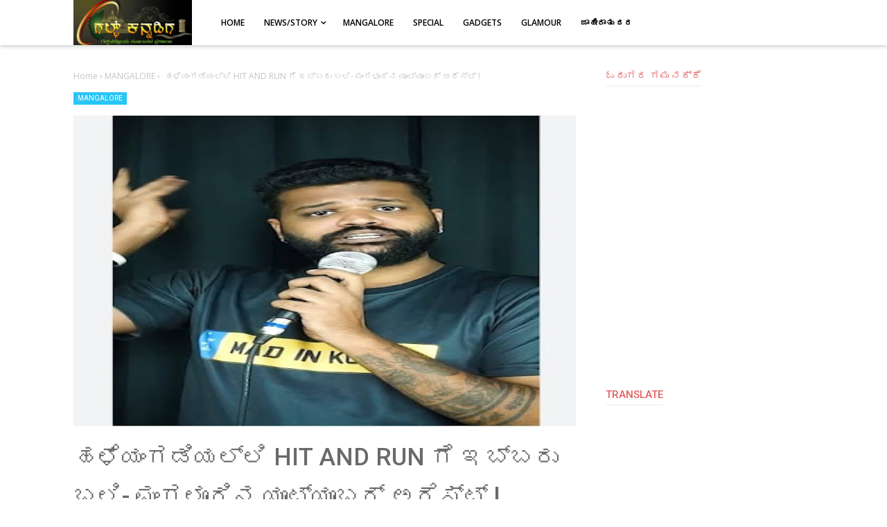

--- FILE ---
content_type: text/html; charset=UTF-8
request_url: https://www.gulfkannadiga.com/2023/02/hit-and-run.html
body_size: 57358
content:
<!DOCTYPE html>
<html class='v2' dir='ltr' xmlns='http://www.w3.org/1999/xhtml' xmlns:b='http://www.google.com/2005/gml/b' xmlns:data='http://www.google.com/2005/gml/data' xmlns:expr='http://www.google.com/2005/gml/expr'>
<head>
<script async='async' data-ad-client='ca-pub-3188185486743744' src='https://pagead2.googlesyndication.com/pagead/js/adsbygoogle.js'> </script>
<script async='async' src='https://cdn.onesignal.com/sdks/OneSignalSDK.js'></script>
<meta content='aVSkNea9h9sQqewENida1xw5239Pg4fmR5yDgtQG0Cs' name='google-site-verification'/>
<script type='text/javascript'>
    (function(c,l,a,r,i,t,y){
        c[a]=c[a]||function(){(c[a].q=c[a].q||[]).push(arguments)};
        t=l.createElement(r);t.async=1;t.src="https://www.clarity.ms/tag/"+i;
        y=l.getElementsByTagName(r)[0];y.parentNode.insertBefore(t,y);
    })(window, document, "clarity", "script", "ewn9m349lq");
</script>
<script>
  window.OneSignal = window.OneSignal || [];
  OneSignal.push(function() {
    OneSignal.init({
      appId: "b2bcd820-4266-45e6-b340-db8337b5f437",
    });
  });
</script>
<meta content='width=device-width, initial-scale=1' name='viewport'/>
<meta content='text/html; charset=UTF-8' http-equiv='Content-Type'/>
<!-- Chrome, Firefox OS and Opera -->
<meta content='#ffffff' name='theme-color'/>
<!-- Windows Phone -->
<meta content='#ffffff' name='msapplication-navbutton-color'/>
<meta content='blogger' name='generator'/>
<link href='https://www.gulfkannadiga.com/favicon.ico' rel='icon' type='image/x-icon'/>
<link href='https://www.gulfkannadiga.com/2023/02/hit-and-run.html' rel='canonical'/>
<link rel="alternate" type="application/atom+xml" title="ಗಲ&#3277;ಪ&#3277; ಕನ&#3277;ನಡ&#3263;ಗ - Atom" href="https://www.gulfkannadiga.com/feeds/posts/default" />
<link rel="alternate" type="application/rss+xml" title="ಗಲ&#3277;ಪ&#3277; ಕನ&#3277;ನಡ&#3263;ಗ - RSS" href="https://www.gulfkannadiga.com/feeds/posts/default?alt=rss" />
<link rel="service.post" type="application/atom+xml" title="ಗಲ&#3277;ಪ&#3277; ಕನ&#3277;ನಡ&#3263;ಗ - Atom" href="https://www.blogger.com/feeds/5908474195438021744/posts/default" />

<link rel="alternate" type="application/atom+xml" title="ಗಲ&#3277;ಪ&#3277; ಕನ&#3277;ನಡ&#3263;ಗ - Atom" href="https://www.gulfkannadiga.com/feeds/135067075386853557/comments/default" />
<!--Can't find substitution for tag [blog.ieCssRetrofitLinks]-->
<link href='https://blogger.googleusercontent.com/img/b/R29vZ2xl/AVvXsEin1shLM07PIkaxQJXXoSTtQHOGFmb9ajPOlkl0N3LA9x532-oM6RrD9FDmcdbPRCA3sfvBohZthgLxWAg82RoB0EW3Tv_jXp2vA1eZINj1xFnMPOMgixog0x7J1F69B7qVc7xm9RVdIJY/s1600/1675515366364605-0.png' rel='image_src'/>
<meta content='https://www.gulfkannadiga.com/2023/02/hit-and-run.html' property='og:url'/>
<meta content='ಹಳೆಯಂಗಡಿಯಲ್ಲಿ HIT AND RUN  ಗೆ ಇಬ್ಬರು ಬಲಿ- ಮಂಗಳೂರಿನ ಯೂಟ್ಯೂಬರ್ ಅರೆಸ್ಟ್ !' property='og:title'/>
<meta content='' property='og:description'/>
<meta content='https://blogger.googleusercontent.com/img/b/R29vZ2xl/AVvXsEin1shLM07PIkaxQJXXoSTtQHOGFmb9ajPOlkl0N3LA9x532-oM6RrD9FDmcdbPRCA3sfvBohZthgLxWAg82RoB0EW3Tv_jXp2vA1eZINj1xFnMPOMgixog0x7J1F69B7qVc7xm9RVdIJY/w1200-h630-p-k-no-nu/1675515366364605-0.png' property='og:image'/>
<meta content='#333' name='theme-color'/>
<meta content='#333' name='msapplication-navbutton-color'/>
<meta content='yes' name='apple-mobile-web-app-capable'/>
<meta content='#333' name='apple-mobile-web-app-status-bar-style'/>
<!-- Title -->
<title>ಹಳ&#3270;ಯ&#3202;ಗಡ&#3263;ಯಲ&#3277;ಲ&#3263; HIT AND RUN  ಗ&#3270; ಇಬ&#3277;ಬರ&#3265; ಬಲ&#3263;- ಮ&#3202;ಗಳ&#3266;ರ&#3263;ನ ಯ&#3266;ಟ&#3277;ಯ&#3266;ಬರ&#3277; ಅರ&#3270;ಸ&#3277;ಟ&#3277; ! - ಗಲ&#3277;ಪ&#3277; ಕನ&#3277;ನಡ&#3263;ಗ</title>
<!-- Meta keywords otomatis homepage, static page, dan post -->
<meta content='ಹಳೆಯಂಗಡಿಯಲ್ಲಿ HIT AND RUN  ಗೆ ಇಬ್ಬರು ಬಲಿ- ಮಂಗಳೂರಿನ ಯೂಟ್ಯೂಬರ್ ಅರೆಸ್ಟ್ !' name='keywords'/>
<!-- Noindex search page, label, dan arsip -->
<!-- Facebook Open Graph Tag -->
<meta content='ಹಳೆಯಂಗಡಿಯಲ್ಲಿ HIT AND RUN  ಗೆ ಇಬ್ಬರು ಬಲಿ- ಮಂಗಳೂರಿನ ಯೂಟ್ಯೂಬರ್ ಅರೆಸ್ಟ್ !' property='og:title'/>
<meta content='article' property='og:type'/>
<meta content='ಗಲ್ಪ್ ಕನ್ನಡಿಗ' property='og:site_name'/>
<style type='text/css'>@font-face{font-family:'Open Sans';font-style:normal;font-weight:600;font-stretch:100%;font-display:swap;src:url(//fonts.gstatic.com/s/opensans/v44/memSYaGs126MiZpBA-UvWbX2vVnXBbObj2OVZyOOSr4dVJWUgsgH1x4taVIUwaEQbjB_mQ.woff2)format('woff2');unicode-range:U+0460-052F,U+1C80-1C8A,U+20B4,U+2DE0-2DFF,U+A640-A69F,U+FE2E-FE2F;}@font-face{font-family:'Open Sans';font-style:normal;font-weight:600;font-stretch:100%;font-display:swap;src:url(//fonts.gstatic.com/s/opensans/v44/memSYaGs126MiZpBA-UvWbX2vVnXBbObj2OVZyOOSr4dVJWUgsgH1x4kaVIUwaEQbjB_mQ.woff2)format('woff2');unicode-range:U+0301,U+0400-045F,U+0490-0491,U+04B0-04B1,U+2116;}@font-face{font-family:'Open Sans';font-style:normal;font-weight:600;font-stretch:100%;font-display:swap;src:url(//fonts.gstatic.com/s/opensans/v44/memSYaGs126MiZpBA-UvWbX2vVnXBbObj2OVZyOOSr4dVJWUgsgH1x4saVIUwaEQbjB_mQ.woff2)format('woff2');unicode-range:U+1F00-1FFF;}@font-face{font-family:'Open Sans';font-style:normal;font-weight:600;font-stretch:100%;font-display:swap;src:url(//fonts.gstatic.com/s/opensans/v44/memSYaGs126MiZpBA-UvWbX2vVnXBbObj2OVZyOOSr4dVJWUgsgH1x4jaVIUwaEQbjB_mQ.woff2)format('woff2');unicode-range:U+0370-0377,U+037A-037F,U+0384-038A,U+038C,U+038E-03A1,U+03A3-03FF;}@font-face{font-family:'Open Sans';font-style:normal;font-weight:600;font-stretch:100%;font-display:swap;src:url(//fonts.gstatic.com/s/opensans/v44/memSYaGs126MiZpBA-UvWbX2vVnXBbObj2OVZyOOSr4dVJWUgsgH1x4iaVIUwaEQbjB_mQ.woff2)format('woff2');unicode-range:U+0307-0308,U+0590-05FF,U+200C-2010,U+20AA,U+25CC,U+FB1D-FB4F;}@font-face{font-family:'Open Sans';font-style:normal;font-weight:600;font-stretch:100%;font-display:swap;src:url(//fonts.gstatic.com/s/opensans/v44/memSYaGs126MiZpBA-UvWbX2vVnXBbObj2OVZyOOSr4dVJWUgsgH1x5caVIUwaEQbjB_mQ.woff2)format('woff2');unicode-range:U+0302-0303,U+0305,U+0307-0308,U+0310,U+0312,U+0315,U+031A,U+0326-0327,U+032C,U+032F-0330,U+0332-0333,U+0338,U+033A,U+0346,U+034D,U+0391-03A1,U+03A3-03A9,U+03B1-03C9,U+03D1,U+03D5-03D6,U+03F0-03F1,U+03F4-03F5,U+2016-2017,U+2034-2038,U+203C,U+2040,U+2043,U+2047,U+2050,U+2057,U+205F,U+2070-2071,U+2074-208E,U+2090-209C,U+20D0-20DC,U+20E1,U+20E5-20EF,U+2100-2112,U+2114-2115,U+2117-2121,U+2123-214F,U+2190,U+2192,U+2194-21AE,U+21B0-21E5,U+21F1-21F2,U+21F4-2211,U+2213-2214,U+2216-22FF,U+2308-230B,U+2310,U+2319,U+231C-2321,U+2336-237A,U+237C,U+2395,U+239B-23B7,U+23D0,U+23DC-23E1,U+2474-2475,U+25AF,U+25B3,U+25B7,U+25BD,U+25C1,U+25CA,U+25CC,U+25FB,U+266D-266F,U+27C0-27FF,U+2900-2AFF,U+2B0E-2B11,U+2B30-2B4C,U+2BFE,U+3030,U+FF5B,U+FF5D,U+1D400-1D7FF,U+1EE00-1EEFF;}@font-face{font-family:'Open Sans';font-style:normal;font-weight:600;font-stretch:100%;font-display:swap;src:url(//fonts.gstatic.com/s/opensans/v44/memSYaGs126MiZpBA-UvWbX2vVnXBbObj2OVZyOOSr4dVJWUgsgH1x5OaVIUwaEQbjB_mQ.woff2)format('woff2');unicode-range:U+0001-000C,U+000E-001F,U+007F-009F,U+20DD-20E0,U+20E2-20E4,U+2150-218F,U+2190,U+2192,U+2194-2199,U+21AF,U+21E6-21F0,U+21F3,U+2218-2219,U+2299,U+22C4-22C6,U+2300-243F,U+2440-244A,U+2460-24FF,U+25A0-27BF,U+2800-28FF,U+2921-2922,U+2981,U+29BF,U+29EB,U+2B00-2BFF,U+4DC0-4DFF,U+FFF9-FFFB,U+10140-1018E,U+10190-1019C,U+101A0,U+101D0-101FD,U+102E0-102FB,U+10E60-10E7E,U+1D2C0-1D2D3,U+1D2E0-1D37F,U+1F000-1F0FF,U+1F100-1F1AD,U+1F1E6-1F1FF,U+1F30D-1F30F,U+1F315,U+1F31C,U+1F31E,U+1F320-1F32C,U+1F336,U+1F378,U+1F37D,U+1F382,U+1F393-1F39F,U+1F3A7-1F3A8,U+1F3AC-1F3AF,U+1F3C2,U+1F3C4-1F3C6,U+1F3CA-1F3CE,U+1F3D4-1F3E0,U+1F3ED,U+1F3F1-1F3F3,U+1F3F5-1F3F7,U+1F408,U+1F415,U+1F41F,U+1F426,U+1F43F,U+1F441-1F442,U+1F444,U+1F446-1F449,U+1F44C-1F44E,U+1F453,U+1F46A,U+1F47D,U+1F4A3,U+1F4B0,U+1F4B3,U+1F4B9,U+1F4BB,U+1F4BF,U+1F4C8-1F4CB,U+1F4D6,U+1F4DA,U+1F4DF,U+1F4E3-1F4E6,U+1F4EA-1F4ED,U+1F4F7,U+1F4F9-1F4FB,U+1F4FD-1F4FE,U+1F503,U+1F507-1F50B,U+1F50D,U+1F512-1F513,U+1F53E-1F54A,U+1F54F-1F5FA,U+1F610,U+1F650-1F67F,U+1F687,U+1F68D,U+1F691,U+1F694,U+1F698,U+1F6AD,U+1F6B2,U+1F6B9-1F6BA,U+1F6BC,U+1F6C6-1F6CF,U+1F6D3-1F6D7,U+1F6E0-1F6EA,U+1F6F0-1F6F3,U+1F6F7-1F6FC,U+1F700-1F7FF,U+1F800-1F80B,U+1F810-1F847,U+1F850-1F859,U+1F860-1F887,U+1F890-1F8AD,U+1F8B0-1F8BB,U+1F8C0-1F8C1,U+1F900-1F90B,U+1F93B,U+1F946,U+1F984,U+1F996,U+1F9E9,U+1FA00-1FA6F,U+1FA70-1FA7C,U+1FA80-1FA89,U+1FA8F-1FAC6,U+1FACE-1FADC,U+1FADF-1FAE9,U+1FAF0-1FAF8,U+1FB00-1FBFF;}@font-face{font-family:'Open Sans';font-style:normal;font-weight:600;font-stretch:100%;font-display:swap;src:url(//fonts.gstatic.com/s/opensans/v44/memSYaGs126MiZpBA-UvWbX2vVnXBbObj2OVZyOOSr4dVJWUgsgH1x4vaVIUwaEQbjB_mQ.woff2)format('woff2');unicode-range:U+0102-0103,U+0110-0111,U+0128-0129,U+0168-0169,U+01A0-01A1,U+01AF-01B0,U+0300-0301,U+0303-0304,U+0308-0309,U+0323,U+0329,U+1EA0-1EF9,U+20AB;}@font-face{font-family:'Open Sans';font-style:normal;font-weight:600;font-stretch:100%;font-display:swap;src:url(//fonts.gstatic.com/s/opensans/v44/memSYaGs126MiZpBA-UvWbX2vVnXBbObj2OVZyOOSr4dVJWUgsgH1x4uaVIUwaEQbjB_mQ.woff2)format('woff2');unicode-range:U+0100-02BA,U+02BD-02C5,U+02C7-02CC,U+02CE-02D7,U+02DD-02FF,U+0304,U+0308,U+0329,U+1D00-1DBF,U+1E00-1E9F,U+1EF2-1EFF,U+2020,U+20A0-20AB,U+20AD-20C0,U+2113,U+2C60-2C7F,U+A720-A7FF;}@font-face{font-family:'Open Sans';font-style:normal;font-weight:600;font-stretch:100%;font-display:swap;src:url(//fonts.gstatic.com/s/opensans/v44/memSYaGs126MiZpBA-UvWbX2vVnXBbObj2OVZyOOSr4dVJWUgsgH1x4gaVIUwaEQbjA.woff2)format('woff2');unicode-range:U+0000-00FF,U+0131,U+0152-0153,U+02BB-02BC,U+02C6,U+02DA,U+02DC,U+0304,U+0308,U+0329,U+2000-206F,U+20AC,U+2122,U+2191,U+2193,U+2212,U+2215,U+FEFF,U+FFFD;}@font-face{font-family:'Roboto';font-style:normal;font-weight:400;font-stretch:100%;font-display:swap;src:url(//fonts.gstatic.com/s/roboto/v50/KFO7CnqEu92Fr1ME7kSn66aGLdTylUAMa3GUBHMdazTgWw.woff2)format('woff2');unicode-range:U+0460-052F,U+1C80-1C8A,U+20B4,U+2DE0-2DFF,U+A640-A69F,U+FE2E-FE2F;}@font-face{font-family:'Roboto';font-style:normal;font-weight:400;font-stretch:100%;font-display:swap;src:url(//fonts.gstatic.com/s/roboto/v50/KFO7CnqEu92Fr1ME7kSn66aGLdTylUAMa3iUBHMdazTgWw.woff2)format('woff2');unicode-range:U+0301,U+0400-045F,U+0490-0491,U+04B0-04B1,U+2116;}@font-face{font-family:'Roboto';font-style:normal;font-weight:400;font-stretch:100%;font-display:swap;src:url(//fonts.gstatic.com/s/roboto/v50/KFO7CnqEu92Fr1ME7kSn66aGLdTylUAMa3CUBHMdazTgWw.woff2)format('woff2');unicode-range:U+1F00-1FFF;}@font-face{font-family:'Roboto';font-style:normal;font-weight:400;font-stretch:100%;font-display:swap;src:url(//fonts.gstatic.com/s/roboto/v50/KFO7CnqEu92Fr1ME7kSn66aGLdTylUAMa3-UBHMdazTgWw.woff2)format('woff2');unicode-range:U+0370-0377,U+037A-037F,U+0384-038A,U+038C,U+038E-03A1,U+03A3-03FF;}@font-face{font-family:'Roboto';font-style:normal;font-weight:400;font-stretch:100%;font-display:swap;src:url(//fonts.gstatic.com/s/roboto/v50/KFO7CnqEu92Fr1ME7kSn66aGLdTylUAMawCUBHMdazTgWw.woff2)format('woff2');unicode-range:U+0302-0303,U+0305,U+0307-0308,U+0310,U+0312,U+0315,U+031A,U+0326-0327,U+032C,U+032F-0330,U+0332-0333,U+0338,U+033A,U+0346,U+034D,U+0391-03A1,U+03A3-03A9,U+03B1-03C9,U+03D1,U+03D5-03D6,U+03F0-03F1,U+03F4-03F5,U+2016-2017,U+2034-2038,U+203C,U+2040,U+2043,U+2047,U+2050,U+2057,U+205F,U+2070-2071,U+2074-208E,U+2090-209C,U+20D0-20DC,U+20E1,U+20E5-20EF,U+2100-2112,U+2114-2115,U+2117-2121,U+2123-214F,U+2190,U+2192,U+2194-21AE,U+21B0-21E5,U+21F1-21F2,U+21F4-2211,U+2213-2214,U+2216-22FF,U+2308-230B,U+2310,U+2319,U+231C-2321,U+2336-237A,U+237C,U+2395,U+239B-23B7,U+23D0,U+23DC-23E1,U+2474-2475,U+25AF,U+25B3,U+25B7,U+25BD,U+25C1,U+25CA,U+25CC,U+25FB,U+266D-266F,U+27C0-27FF,U+2900-2AFF,U+2B0E-2B11,U+2B30-2B4C,U+2BFE,U+3030,U+FF5B,U+FF5D,U+1D400-1D7FF,U+1EE00-1EEFF;}@font-face{font-family:'Roboto';font-style:normal;font-weight:400;font-stretch:100%;font-display:swap;src:url(//fonts.gstatic.com/s/roboto/v50/KFO7CnqEu92Fr1ME7kSn66aGLdTylUAMaxKUBHMdazTgWw.woff2)format('woff2');unicode-range:U+0001-000C,U+000E-001F,U+007F-009F,U+20DD-20E0,U+20E2-20E4,U+2150-218F,U+2190,U+2192,U+2194-2199,U+21AF,U+21E6-21F0,U+21F3,U+2218-2219,U+2299,U+22C4-22C6,U+2300-243F,U+2440-244A,U+2460-24FF,U+25A0-27BF,U+2800-28FF,U+2921-2922,U+2981,U+29BF,U+29EB,U+2B00-2BFF,U+4DC0-4DFF,U+FFF9-FFFB,U+10140-1018E,U+10190-1019C,U+101A0,U+101D0-101FD,U+102E0-102FB,U+10E60-10E7E,U+1D2C0-1D2D3,U+1D2E0-1D37F,U+1F000-1F0FF,U+1F100-1F1AD,U+1F1E6-1F1FF,U+1F30D-1F30F,U+1F315,U+1F31C,U+1F31E,U+1F320-1F32C,U+1F336,U+1F378,U+1F37D,U+1F382,U+1F393-1F39F,U+1F3A7-1F3A8,U+1F3AC-1F3AF,U+1F3C2,U+1F3C4-1F3C6,U+1F3CA-1F3CE,U+1F3D4-1F3E0,U+1F3ED,U+1F3F1-1F3F3,U+1F3F5-1F3F7,U+1F408,U+1F415,U+1F41F,U+1F426,U+1F43F,U+1F441-1F442,U+1F444,U+1F446-1F449,U+1F44C-1F44E,U+1F453,U+1F46A,U+1F47D,U+1F4A3,U+1F4B0,U+1F4B3,U+1F4B9,U+1F4BB,U+1F4BF,U+1F4C8-1F4CB,U+1F4D6,U+1F4DA,U+1F4DF,U+1F4E3-1F4E6,U+1F4EA-1F4ED,U+1F4F7,U+1F4F9-1F4FB,U+1F4FD-1F4FE,U+1F503,U+1F507-1F50B,U+1F50D,U+1F512-1F513,U+1F53E-1F54A,U+1F54F-1F5FA,U+1F610,U+1F650-1F67F,U+1F687,U+1F68D,U+1F691,U+1F694,U+1F698,U+1F6AD,U+1F6B2,U+1F6B9-1F6BA,U+1F6BC,U+1F6C6-1F6CF,U+1F6D3-1F6D7,U+1F6E0-1F6EA,U+1F6F0-1F6F3,U+1F6F7-1F6FC,U+1F700-1F7FF,U+1F800-1F80B,U+1F810-1F847,U+1F850-1F859,U+1F860-1F887,U+1F890-1F8AD,U+1F8B0-1F8BB,U+1F8C0-1F8C1,U+1F900-1F90B,U+1F93B,U+1F946,U+1F984,U+1F996,U+1F9E9,U+1FA00-1FA6F,U+1FA70-1FA7C,U+1FA80-1FA89,U+1FA8F-1FAC6,U+1FACE-1FADC,U+1FADF-1FAE9,U+1FAF0-1FAF8,U+1FB00-1FBFF;}@font-face{font-family:'Roboto';font-style:normal;font-weight:400;font-stretch:100%;font-display:swap;src:url(//fonts.gstatic.com/s/roboto/v50/KFO7CnqEu92Fr1ME7kSn66aGLdTylUAMa3OUBHMdazTgWw.woff2)format('woff2');unicode-range:U+0102-0103,U+0110-0111,U+0128-0129,U+0168-0169,U+01A0-01A1,U+01AF-01B0,U+0300-0301,U+0303-0304,U+0308-0309,U+0323,U+0329,U+1EA0-1EF9,U+20AB;}@font-face{font-family:'Roboto';font-style:normal;font-weight:400;font-stretch:100%;font-display:swap;src:url(//fonts.gstatic.com/s/roboto/v50/KFO7CnqEu92Fr1ME7kSn66aGLdTylUAMa3KUBHMdazTgWw.woff2)format('woff2');unicode-range:U+0100-02BA,U+02BD-02C5,U+02C7-02CC,U+02CE-02D7,U+02DD-02FF,U+0304,U+0308,U+0329,U+1D00-1DBF,U+1E00-1E9F,U+1EF2-1EFF,U+2020,U+20A0-20AB,U+20AD-20C0,U+2113,U+2C60-2C7F,U+A720-A7FF;}@font-face{font-family:'Roboto';font-style:normal;font-weight:400;font-stretch:100%;font-display:swap;src:url(//fonts.gstatic.com/s/roboto/v50/KFO7CnqEu92Fr1ME7kSn66aGLdTylUAMa3yUBHMdazQ.woff2)format('woff2');unicode-range:U+0000-00FF,U+0131,U+0152-0153,U+02BB-02BC,U+02C6,U+02DA,U+02DC,U+0304,U+0308,U+0329,U+2000-206F,U+20AC,U+2122,U+2191,U+2193,U+2212,U+2215,U+FEFF,U+FFFD;}@font-face{font-family:'Roboto';font-style:normal;font-weight:500;font-stretch:100%;font-display:swap;src:url(//fonts.gstatic.com/s/roboto/v50/KFO7CnqEu92Fr1ME7kSn66aGLdTylUAMa3GUBHMdazTgWw.woff2)format('woff2');unicode-range:U+0460-052F,U+1C80-1C8A,U+20B4,U+2DE0-2DFF,U+A640-A69F,U+FE2E-FE2F;}@font-face{font-family:'Roboto';font-style:normal;font-weight:500;font-stretch:100%;font-display:swap;src:url(//fonts.gstatic.com/s/roboto/v50/KFO7CnqEu92Fr1ME7kSn66aGLdTylUAMa3iUBHMdazTgWw.woff2)format('woff2');unicode-range:U+0301,U+0400-045F,U+0490-0491,U+04B0-04B1,U+2116;}@font-face{font-family:'Roboto';font-style:normal;font-weight:500;font-stretch:100%;font-display:swap;src:url(//fonts.gstatic.com/s/roboto/v50/KFO7CnqEu92Fr1ME7kSn66aGLdTylUAMa3CUBHMdazTgWw.woff2)format('woff2');unicode-range:U+1F00-1FFF;}@font-face{font-family:'Roboto';font-style:normal;font-weight:500;font-stretch:100%;font-display:swap;src:url(//fonts.gstatic.com/s/roboto/v50/KFO7CnqEu92Fr1ME7kSn66aGLdTylUAMa3-UBHMdazTgWw.woff2)format('woff2');unicode-range:U+0370-0377,U+037A-037F,U+0384-038A,U+038C,U+038E-03A1,U+03A3-03FF;}@font-face{font-family:'Roboto';font-style:normal;font-weight:500;font-stretch:100%;font-display:swap;src:url(//fonts.gstatic.com/s/roboto/v50/KFO7CnqEu92Fr1ME7kSn66aGLdTylUAMawCUBHMdazTgWw.woff2)format('woff2');unicode-range:U+0302-0303,U+0305,U+0307-0308,U+0310,U+0312,U+0315,U+031A,U+0326-0327,U+032C,U+032F-0330,U+0332-0333,U+0338,U+033A,U+0346,U+034D,U+0391-03A1,U+03A3-03A9,U+03B1-03C9,U+03D1,U+03D5-03D6,U+03F0-03F1,U+03F4-03F5,U+2016-2017,U+2034-2038,U+203C,U+2040,U+2043,U+2047,U+2050,U+2057,U+205F,U+2070-2071,U+2074-208E,U+2090-209C,U+20D0-20DC,U+20E1,U+20E5-20EF,U+2100-2112,U+2114-2115,U+2117-2121,U+2123-214F,U+2190,U+2192,U+2194-21AE,U+21B0-21E5,U+21F1-21F2,U+21F4-2211,U+2213-2214,U+2216-22FF,U+2308-230B,U+2310,U+2319,U+231C-2321,U+2336-237A,U+237C,U+2395,U+239B-23B7,U+23D0,U+23DC-23E1,U+2474-2475,U+25AF,U+25B3,U+25B7,U+25BD,U+25C1,U+25CA,U+25CC,U+25FB,U+266D-266F,U+27C0-27FF,U+2900-2AFF,U+2B0E-2B11,U+2B30-2B4C,U+2BFE,U+3030,U+FF5B,U+FF5D,U+1D400-1D7FF,U+1EE00-1EEFF;}@font-face{font-family:'Roboto';font-style:normal;font-weight:500;font-stretch:100%;font-display:swap;src:url(//fonts.gstatic.com/s/roboto/v50/KFO7CnqEu92Fr1ME7kSn66aGLdTylUAMaxKUBHMdazTgWw.woff2)format('woff2');unicode-range:U+0001-000C,U+000E-001F,U+007F-009F,U+20DD-20E0,U+20E2-20E4,U+2150-218F,U+2190,U+2192,U+2194-2199,U+21AF,U+21E6-21F0,U+21F3,U+2218-2219,U+2299,U+22C4-22C6,U+2300-243F,U+2440-244A,U+2460-24FF,U+25A0-27BF,U+2800-28FF,U+2921-2922,U+2981,U+29BF,U+29EB,U+2B00-2BFF,U+4DC0-4DFF,U+FFF9-FFFB,U+10140-1018E,U+10190-1019C,U+101A0,U+101D0-101FD,U+102E0-102FB,U+10E60-10E7E,U+1D2C0-1D2D3,U+1D2E0-1D37F,U+1F000-1F0FF,U+1F100-1F1AD,U+1F1E6-1F1FF,U+1F30D-1F30F,U+1F315,U+1F31C,U+1F31E,U+1F320-1F32C,U+1F336,U+1F378,U+1F37D,U+1F382,U+1F393-1F39F,U+1F3A7-1F3A8,U+1F3AC-1F3AF,U+1F3C2,U+1F3C4-1F3C6,U+1F3CA-1F3CE,U+1F3D4-1F3E0,U+1F3ED,U+1F3F1-1F3F3,U+1F3F5-1F3F7,U+1F408,U+1F415,U+1F41F,U+1F426,U+1F43F,U+1F441-1F442,U+1F444,U+1F446-1F449,U+1F44C-1F44E,U+1F453,U+1F46A,U+1F47D,U+1F4A3,U+1F4B0,U+1F4B3,U+1F4B9,U+1F4BB,U+1F4BF,U+1F4C8-1F4CB,U+1F4D6,U+1F4DA,U+1F4DF,U+1F4E3-1F4E6,U+1F4EA-1F4ED,U+1F4F7,U+1F4F9-1F4FB,U+1F4FD-1F4FE,U+1F503,U+1F507-1F50B,U+1F50D,U+1F512-1F513,U+1F53E-1F54A,U+1F54F-1F5FA,U+1F610,U+1F650-1F67F,U+1F687,U+1F68D,U+1F691,U+1F694,U+1F698,U+1F6AD,U+1F6B2,U+1F6B9-1F6BA,U+1F6BC,U+1F6C6-1F6CF,U+1F6D3-1F6D7,U+1F6E0-1F6EA,U+1F6F0-1F6F3,U+1F6F7-1F6FC,U+1F700-1F7FF,U+1F800-1F80B,U+1F810-1F847,U+1F850-1F859,U+1F860-1F887,U+1F890-1F8AD,U+1F8B0-1F8BB,U+1F8C0-1F8C1,U+1F900-1F90B,U+1F93B,U+1F946,U+1F984,U+1F996,U+1F9E9,U+1FA00-1FA6F,U+1FA70-1FA7C,U+1FA80-1FA89,U+1FA8F-1FAC6,U+1FACE-1FADC,U+1FADF-1FAE9,U+1FAF0-1FAF8,U+1FB00-1FBFF;}@font-face{font-family:'Roboto';font-style:normal;font-weight:500;font-stretch:100%;font-display:swap;src:url(//fonts.gstatic.com/s/roboto/v50/KFO7CnqEu92Fr1ME7kSn66aGLdTylUAMa3OUBHMdazTgWw.woff2)format('woff2');unicode-range:U+0102-0103,U+0110-0111,U+0128-0129,U+0168-0169,U+01A0-01A1,U+01AF-01B0,U+0300-0301,U+0303-0304,U+0308-0309,U+0323,U+0329,U+1EA0-1EF9,U+20AB;}@font-face{font-family:'Roboto';font-style:normal;font-weight:500;font-stretch:100%;font-display:swap;src:url(//fonts.gstatic.com/s/roboto/v50/KFO7CnqEu92Fr1ME7kSn66aGLdTylUAMa3KUBHMdazTgWw.woff2)format('woff2');unicode-range:U+0100-02BA,U+02BD-02C5,U+02C7-02CC,U+02CE-02D7,U+02DD-02FF,U+0304,U+0308,U+0329,U+1D00-1DBF,U+1E00-1E9F,U+1EF2-1EFF,U+2020,U+20A0-20AB,U+20AD-20C0,U+2113,U+2C60-2C7F,U+A720-A7FF;}@font-face{font-family:'Roboto';font-style:normal;font-weight:500;font-stretch:100%;font-display:swap;src:url(//fonts.gstatic.com/s/roboto/v50/KFO7CnqEu92Fr1ME7kSn66aGLdTylUAMa3yUBHMdazQ.woff2)format('woff2');unicode-range:U+0000-00FF,U+0131,U+0152-0153,U+02BB-02BC,U+02C6,U+02DA,U+02DC,U+0304,U+0308,U+0329,U+2000-206F,U+20AC,U+2122,U+2191,U+2193,U+2212,U+2215,U+FEFF,U+FFFD;}</style>
<style id='page-skin-1' type='text/css'><!--
/*
-----------------------------------------------
----------------------------------------------- */
/**
* Eric Meyer&#39;s Reset CSS v2.0 http://meyerweb.com/eric/tools/css/reset/
* http://cssreset.com
*/
html,body,div,span,applet,object,iframe,h1,h2,h3,h4,h5,h6,p,blockquote,pre,a,abbr,acronym,address,big,cite,code,del,dfn,em,img,ins,kbd,q,s,samp,small,strike,strong,sub,sup,tt,var,b,u,i,center,dl,dt,dd,ol,ul,li,fieldset,form,label,legend,table,caption,tbody,tfoot,thead,tr,th,td,article,aside,canvas,details,embed,figure,figcaption,footer,header,hgroup,menu,nav,output,ruby,section,summary,time,mark,audio,video{margin:0;padding:0;border:0;/*font-size:100%;*/font:inherit;vertical-align:baseline;}
/* HTML5 display-role reset for older browsers */
article,aside,details,figcaption,figure,footer,header,hgroup,menu,nav,section{display:block;}body{line-height:1;display:block;}*{margin:0;padding:0;}html{display:block;}blockquote,q{quotes:none;}blockquote:before,blockquote:after,q:before,q:after{content:'';content:none;}table{border-collapse:collapse;border-spacing:0;}
/* Blogger CSS Reset */
.section,.widget{margin:0 0 0 0;padding:0 0 0 0;}
.navbar,.blog-feeds,.feed-links,#backlinks-container,a.home-link,.blog-mobile-link{display:none;}
.post-body .separator > a, .post-body .separator > span {margin-left: 0 !important;}
.quickedit,.thread-toggle,.edit-post,.item-control{display:none;}
/* disable font boosting on mobile browsers */
body * {
max-height: 9999999em; /* Chrome for Android */
-moz-text-size-adjust: none; /* Firefox Mobile */
}
/* FRAMEWORK */
strong,b{font-weight:bold;}
cite,em,i{font-style:italic;}
a:link{color:#d01a38;text-decoration:none;outline:none;}
a:visited{color:#d01a38;text-decoration:none;}
a:hover{color:#6a6a6a;text-decoration:none;}
a img{border:none;border-width:0;outline:none;}
abbr,acronym{border-bottom:1px dotted;cursor:help;}
sup,sub{vertical-align:baseline;position:relative;top:-.4em;font-size:86%;}
sub{top:.4em;}small{font-size:86%;}
kbd{font-size:80%;border:1px solid #777;padding:2px 5px;border-bottom-width:2px;border-radius:3px;}
mark{background-color:#ffce00;color:black;}
p,blockquote,pre,table,figure,hr,form,ol,ul,dl{margin:1.5em 0;}
hr{height:1px;border:none;background-color:#666;}
h1{font-size:1.8rem}
h2{font-size:1.6rem}
h3{font-size:1.4rem}
h4{font-size:1.2rem}
h5{font-size:1rem}
h6{font-size:0.9rem}
/* heading */
h1,h2,h3,h4,h5,h6 {
margin: 0 0 0.6em;
}
/* list */
ol,ul,dl{margin: .5em 0em .5em 3em}
li{margin: .5em 0}
dt{font-weight: 500}
dd{margin: 0 0 .5em 2em}
/* form */
input,button,select,textarea{font:inherit;font-size:100%;line-height:normal;vertical-align:baseline;}
textarea{display:block;-webkit-box-sizing:border-box;-moz-box-sizing:border-box;box-sizing:border-box;}
/* code & blockquote */
pre,code{font-family: "Courier New",Courier,Monospace;font-size: 95%;padding: 12px 0 20px 20px;border-radius: 8px;background: #e6f4ea;color: #060;}
pre{white-space:pre;word-wrap:normal;overflow:auto;}
blockquote{background:#f6f6f6;border-left:3px solid #0066cc;margin-left:1em;margin-right:1em;padding:1em 1em;font-style:italic;font-size:105%;}
blockquote:before {
content: "\f10d";
font-family: FontAwesome;
font-style: normal;
font-weight: normal;
text-decoration: inherit;
padding-right:4px;
color:#666;
}
/* table */
table[border="1"] td, table[border="1"] th {
vertical-align: top;
text-align: left;
font-size: 13px;
padding: 3px 5px;
border: 1px solid #f6f6f6;
}
table[border="1"] th {
background: #eee;
}
table, img {
max-width: 100%;
height: auto;
}
iframe {
max-width: 100%;
}
td.tr-caption {
color: #777;
}
.clear {
clear: both;
}
.clear:after {
visibility: hidden;
display: block;
font-size: 0;
content: " ";
clear: both;
height: 0;
}
/* TRANSISI */
a:link, .label-count, #cssmenu ul ul li, #cssmenu > ul > li.has-sub > a:before, #cssmenu ul ul li.has-sub > a:before, .button:before, .button.menu-opened:after, .berlangganan-box input.submit-email[type="submit"], .berlangganan-box input.email-address[type="text"] {
transition: all 0.2s;
-moz-transition: all 0.2s;
-webkit-transition: all 0.2s;
}
.related-post-style-3 .related-post-item {
transition: opacity 0.2s linear;
}
.img-thumbnail, .img-thumbnail img, .label-info-th a, .info-1, .info-2, h2.post-title, .post-snippet, .sidebar-sticky {
transition: all .2s linear;
-o-transition: all .2s linear;
-moz-transition: all .2s linear;
-webkit-transition: all .2s linear;
}
#searchfs input[type="search"], h1,h2,h3,h4,h5,h6 {
transition: font-size .2s linear;
-o-transition: font-size .2s linear;
-moz-transition: font-size .2s linear;
-webkit-transition: font-size .2s linear;
}
body {
background: #ffffff;
margin: 0 0 0 0;
padding: 0 0 0 0;
color: #ffffff;
font: normal normal 16px Roboto, Arial, sans-serif;
text-align: left;
}
/* WRAPPER */
#wrapper {
background: #fff;
max-width: 1068px;
margin: 0 auto;
padding: 80px 30px 30px;
overflow: hidden;
}
/* HEADER */
#header-container {
background: #ffffff;
webkit-box-shadow: 0 0 4px rgba(0,0,0,.14), 0 4px 8px rgba(0,0,0,.28);
box-shadow: 0 2px 6px 0 rgba(0,0,0,0.2);
position: fixed;
top: 0;
left: 0;
right: 0;
width: 100%;
z-index: 999;
height: 65px;
}
#header-wrapper {
max-width: 1068px;
margin: 0 auto;
position: relative;
}
.header {
max-width: 400px;
float: left;
margin-right: 28px;
overflow: hidden;
white-space: nowrap;
text-overflow: ellipsis;
}
.header h1.title, .header p.title {
font: 500 25px Roboto, Arial, sans-serif;
color: #ffffff;
margin: 0;
text-transform: uppercase;
padding: 13px 0;
}
.header .description {
color: #ffffff;
margin: -10px 0 4px 0;
padding: 0;
font-size: 0.7em;
display: none;
}
.header a, .header a:hover  {
color: #ffffff;
}
.header img {
display: block;
width: auto;
margin:0;
max-height: 65px;
}
/* CSS Breaking News */
#breakingnews {margin:0 0 20px;height:25px;line-height:25px;overflow:hidden;border:0;}
#breakingnews .breakhead {
background: #222;
position:absolute;
font-size: 12px;
text-transform: uppercase;
color: #fff;
padding: 2px 10px;
display: inline-block;
line-height: 22px;
-webkit-transition: background-color .3s;
-moz-transition: background-color .3s;
-o-transition: background-color .3s;
transition: background-color .3s;
cursor: default;
-webkit-user-select: none;
-moz-user-select: none;
-ms-user-select: none;
-o-user-select: none;
user-select: none;}
#adbreakingnews li a {font-weight:400;color:#111;margin-top:10px;transition:all 0.5s ease-in-out;}
#adbreakingnews li a:hover {color:#4db2ec;}
#adbreakingnews {float:left;margin-left:130px;margin-top:0;font-size: 15px}
#adbreakingnews ul,#adbreakingnews li{list-style:none;margin:0;padding:0}
/* FEATURED POST */
#featured-posts-section{max-height:450px;overflow:hidden;margin:0 auto 20px}
.featured-post a{font-size:1.2em;color:#fff;}
.featured-post a:hover{color:#fff;text-decoration:none;}
.main-post.featured-post a{margin:0;font-size:17px}
.featured-post .col-post{float:left;position:relative;overflow:hidden;margin:0}
.featured-post .secondary-post{width:24.8%;margin:0 0 -2px 3px;transition:all .4s}
.featured-post .main-post{width:532px;padding:0;transition:all .4s}
.featured-post .main-post:before,.featured-post .secondary-post:before{bottom:4px;content:"";display:block;height:70%;width:100%;position:absolute;z-index: 1;
background: -moz-linear-gradient(top,rgba(0,0,0,0) 40%,rgba(0,0,0,.7) 100%);
background: -webkit-gradient(linear,left top,left bottom,color-stop(40%,rgba(0,0,0,0)),color-stop(100%,rgba(0,0,0,.7)));
background: -webkit-linear-gradient(top,rgba(0,0,0,0) 40%,rgba(0,0,0,.7) 100%);
background: -o-linear-gradient(top,rgba(0,0,0,0) 40%,rgba(0,0,0,.7) 100%);
background: -ms-linear-gradient(top,rgba(0,0,0,0) 40%,rgba(0,0,0,.7) 100%);
background: linear-gradient(to bottom,rgba(0,0,0,0) 40%,rgba(0,0,0,.7) 100%);
filter: progid:DXImageTransform.Microsoft.gradient(startColorstr='#00000000',endColorstr='#b3000000',GradientType=0);}
.featured-post .main-post:after,.featured-post .secondary-post:after{content:'';background-color:rgba(0,0,0,0.2);position:absolute;text-align:center;top:0;left:0;right:0;bottom:4px;z-index:1;opacity:0;visibility:hidden;transform:scale(0.8);transition:all 0.20s linear}
.featured-post .main-post:hover:after,.featured-post .secondary-post:hover:after{opacity:1;visibility:visible;transform:scale(1.0)}
.featured-post span{background:rgba(0,0,0,.7);display:inline-block;color:#fff;font-style:normal;position:absolute;transition:all .4s;font-size:10px;line-height:13px;margin:0 0 5px;padding:3px 7px;text-transform: uppercase;top:10px;left:10px;z-index:2}
.featured-post .main-post:hover span,.featured-post .secondary-post:hover span{background:#4db2ec;}
.featured-post img{height:100%;transition-timing-function: ease!important;transition: transform .3s ease,opacity .3s;-webkit-transition: -webkit-transform .3s ease,opacity .3s;}
.featured-post .main-post img{height:450px;width:100%;object-fit:cover;}
.featured-post .secondary-post img{height:225px;object-fit:cover;width:100%;}
.featured-post .main-post:hover img,.featured-post .secondary-post:hover img {-webkit-transform: scale(1.1);-ms-transform: scale(1.1);-o-transform: scale(1.1);transform: scale(1.1);}
.featured-post header{position:absolute;bottom:5px;left:0;right:0;padding:20px;z-index:2;}
.featured-post .secondary-post header{padding:10px}
.featured-post header h3{text-shadow: 1px 1px 3px rgba(0,0,0,.2);font-size:27px;}
.featured-post h4{font-size:14px;}
span.label-info a.label-block:nth-child(n+2),.showpageOf {display:none;}
/* POST WRAPPER */
.post-container {
padding-right: 25px;
}
#post-wrapper {
background:transparent;
float:left;
width:75%;
max-width:750px;
margin:0 0 10px;
}
.breadcrumbs {
font-size: 12px;
font-family: open sans,arial,sans-serif;
margin: 0;
color: #c3c3c3;
padding: 0px 0px 10px;
display: inline-block;
border-bottom: 0;}
.breadcrumbs a {
color: #c3c3c3;
}
.breadcrumbs a:hover {
color: #777777;
}
.post {
margin-bottom: 20px;
}
.post-body {
font:normal normal 16px Roboto, Arial, sans-serif;
color:#898989;
line-height: 1.6em;
text-align: left;
word-wrap: break-word;
}
h2.post-title, h1.post-title {
font: 500 20px Roboto, Arial, sans-serif;
}
h1.post-title {
font-size: 35px;
margin-bottom: 12px;
}
h2.post-title, h2.post-title a {
margin-bottom: 12px;
padding:0;
color: #6a6a6a;
}
h1.post-title a, h1.post-title {
padding:10px 0 10px;
color: #6a6a6a;
line-height: 1.6em;
}
h2.post-title a:hover, h1.post-title a:hover {
color: #e45e5e;
}
.img-thumbnail {
position: relative;
float: left;
width: 255px;
height: 170px;
}
.img-thumbnail img {
width: 255px;
height: 170px;
display: block;
}
/* GAMBAR DALAM POSTINGAN */
.thumb-post {
max-width:100%;
height:auto;
margin:0 auto;
padding:10px 0;
position:relative;
}
.thumb-post img {
width:100%;
max-width:100%;
height:auto;
max-height:450px;
margin:0 0 -4px;
}
.label-info-th {
display: block;
z-index: 2;
position: relative;
margin-bottom: 10px;
}
.label-line, .label-line-c {
position:relative;
}
.label-line-c {
text-align: center;
margin-bottom: 6px;
}
.label-line:before, .label-line-c:before {
z-index: 1;
content: "";
width: 100%;
height: 2px;
background: #f4f4f4;
position: absolute;
top: 50%;
left: 0;
margin-top: -2px;
}
.label-info-th a {
color: #969696;
background: #ffffff;
display: inline-block;
padding: 6px 12px;
margin: 1px 0;
font-size: 11px;
font-weight: 500;
text-transform: uppercase;
border: 2px solid #f4f4f4;
}
.label-info-th a:hover {
color: #d01a38;
}
/* LABEL DALAM POST */
.label-wrap {
display:block;
color:#666;
padding:5px 0;
border:0;
overflow:hidden;
}
.label-info{
position:relative;
margin:auto;
}
.label-info a {
float: left;
background: #29c5f6;
display: inline-block;
position: relative;
font-size: 10px;margin: 0 8px 0 0;
color: #fff;
text-decoration: none;
padding: 3px 6px 4px;
white-space: nowrap;
border: 0;
}
.label-info a:hover {
background:#0389ff;
color:#fff;
border-color:inherit;
text-decoration:none;
}
.breadlabel:last-child {
margin:0 0 0 4px;
color:#c3c3c3;
}
.post-info {
color: #898989;
font: normal normal 12px Roboto, Arial, sans-serif;
}
.info-1, .info-2, h2.post-title, .post-snippet {
margin-left: 275px;
}
.info-1 {
margin-bottom: 10px;
}
.info-2 {
margin-top: 12px;
}
.info-3 {
margin-bottom: 1.6em;
}
.post-info a {
display: inline-block;
font-weight: 600;
color: #111111;
}
.post-info a:hover {
color: #d01a38;
}
.author-info:after, .time-info:after {
content: "-";
padding: 0 2px;
}
.comment-info {
position: relative;
float: right;
font-family: open sans,arial,sans-serif;
font-size: 10px;
font-weight: 600;
text-align: center;
line-height: 1;
}
.comment-info a {
color: #fff;
background-color: #000;
display: inline-block;
min-width: 8px;
padding: 3px 4px 4px 5px;
position: relative;
}
.comment-info a:after {
position: absolute;
bottom: -3px;
left: 0;
content: '';
width: 0;
height: 0;
border-style: solid;
border-width: 3px 3px 0 0;
border-color: #000 transparent transparent transparent;
}
.edit-post:before {
content: "-";
padding: 0 2px;
}
/* AUTHOR POST PROFILE */
.author-profile {
overflow: hidden;
margin: 30px 0;
line-height: 1.5;
}
.author-profile img {
border: none;
float: left;
margin-right: 15px;
border-radius: 46px;
}
.author-profile > span {
font-size: 14px;
color: #888;
}
.author-profile a.g-profile {
font-weight: 500;
color: #6a6a6a;
font-size: 18px;
margin-bottom: 5px;
display: inline-block;
}
.author-profile a.g-profile:hover {
color: #d01a38;
}
.author-profile a.g-profile:after {
content: "\f058";
font-family: FontAwesome;
font-style: normal;
font-weight: normal;
text-decoration: inherit;
padding-right: 4px;
color: #d01a38;
}
/* SIDEBAR WIDGET */
#sidebar-wrapper {
background:transparent;
float:right;
width:30%;
max-width:300px;
margin:0 auto;
}
.latest-post-title {
position: relative;
margin:0 0 15px;
border-bottom: 2px solid #222;
}
.latest-post-title h2 {
font: 500 15px Roboto, Arial, sans-serif;
display: inline-block;
line-height: 17px;
padding: 7px 12px 4px;
margin: 0;
background: #222;
font-size: 14px;
font-weight: 400;
color: #fff;
text-transform: uppercase;
}
.sidebar h2, .sidebar-sticky h2, .above-post-widget h2, .comments h3 {
font: 500 15px Roboto, Arial, sans-serif;
margin-bottom: 15px;
padding: 0px 0px 5px;
color: #e45e5e;
text-transform: uppercase;
display: inline-block;
border-bottom: 2px solid #f4f4f4;
}
.section:last-child .widget:last-child, .sidebar .widget, .sidebar-sticky .widget, .above-post-widget .widget, .bellow-header-widget .widget, #blog-pager {
margin:0 0 30px;
clear:both;
}
.sidebar ul, .sidebar ol, .sidebar-sticky ul, .sidebar-sticky ol {
list-style-type:none;
margin: 0;
padding: 0;
}
.sidebar li, .sidebar-sticky li {
margin:5px 0;
padding: 0;
}
.sidebar-sticky {
z-index: 997;
}
.bellow-header-widget {
text-align: center;
}
.bellow-header-widget h2 {
display: none;
}
.bellow-header-widget .widget {
overflow: hidden;
}
.bellow-header-widget img, .bellow-header-widget iframe{
max-width: 100%;
border: none;
overflow: hidden;
}
/* CUSTOM WIDGET */
.widget ul {
line-height:1.4em;
}
/* Label */
.label-size-1,.label-size-2,.label-size-3,.label-size-4,.label-size-5 {
font-size:100%;
opacity:10
}
.cloud-label-widget-content{
text-align:left
}
.label-size {
transition: all 0.25s;
-moz-transition: all 0.25s;
-webkit-transition: all 0.25s;
line-height:1.2;
display: block;
float: left;
margin: 0 3px 3px 0;
color: #d01a38;
font-size: 12px;
text-transform: uppercase;
border: 1px solid #d01a38;
}
.label-size a,.label-size span{
display: inline-block;
color: #d01a38;
padding: 6px 8px;
}
.label-size:hover {
border: 1px solid #6a6a6a;
}
.label-size:hover a, .label-size:hover .label-count {
color: #6a6a6a;
}
.label-count {
margin-left: -12px;
margin-right: 0px;
}
.list-label-widget-content ul li {
display: block;
margin: 0 0 5px;
}
.list-label-widget-content ul li:last-child {
margin-bottom: 10px
}
/* Feed */
.Feed ul li {
display: block;
margin: 0 0 10px;
}
.Feed ul li:last-child {
margin-bottom: 10px;
}
.Feed .item-date, .Feed .item-author {
color: #999;
}
.Feed .item-title {
font-weight: 500;
}
/* Popular Posts */
.PopularPosts .widget-content ul, .PopularPosts .widget-content ul li, .PopularPosts .widget-content ul li img, .PopularPosts .widget-content ul li a, .PopularPosts .widget-content ul li a img {
margin:0 0;
padding:0 0;
list-style:none;
border:none;
outline:none;
}
.PopularPosts .widget-content ul {
margin: 0;
list-style:none;
counter-reset:num;
}
.PopularPosts .widget-content ul li img {
display: block;
width: 70px;
height: 60px;
float: right;
}
.PopularPosts .widget-content ul li {
margin: 0 0 10px;
counter-increment: num;
position: relative;
}
.PopularPosts ul li:last-child {
margin-bottom: 0px;
}
.PopularPosts ul li .item-title a, .PopularPosts ul li a {
font-weight: 500;
text-decoration: none;
color: #6a6a6a;
font-size:14px;
}
.PopularPosts ul li .item-title a:hover, .PopularPosts ul li a:hover {
color: #d01a38;
}
.PopularPosts .item-title, .PopularPosts .item-thumbnail, .PopularPosts .item-snippet {
margin-left: 0;
}
.PopularPosts .item-title {
line-height: 1.6;
margin-right: 8px;
}
.PopularPosts .item-thumbnail {
float: right;
margin: 0;
}
.PopularPosts .item-snippet {
line-height: 1.6em;
font-size: 14px;
margin-top: 8px;
}
/* Featured Post */
.FeaturedPost .post-summary {
background: #ffffff;
position: relative;
padding: 0;
min-height: 200px;
max-height: 450px;
overflow: hidden;
}
.FeaturedPost .post-summary h3 {
font: 500 20px Roboto, Arial, sans-serif;
position: absolute;
background:rgba(0, 0, 0, 0.37);
padding:20px;
bottom:0;
z-index: 1;
font-size: 25px;
margin: 0;
width:100%;
}
.FeaturedPost .post-summary h3:after {
content:"";
position:absolute;
top:-0.25em;
right:100%;
bottom:-0.25em;
width:0.25em;
}
.FeaturedPost .post-summary h3 a {
color: #ffffff;
padding: 20px;
-webkit-box-decoration-break: clone;
-o-box-decoration-break: clone;
box-decoration-break: clone;
}
.FeaturedPost .post-summary h3 a:hover {
color: #ffffff;
text-decoration: none;
}
.FeaturedPost .post-summary p {
position: absolute;
background: #ffffff;
color: #5a5a5a;
padding: 3px 8px;
bottom: 15px;
margin: 0 15px;
overflow: hidden;
text-overflow: ellipsis;
white-space: nowrap;
width: 90%;
-webkit-box-sizing: border-box;
-moz-box-sizing: border-box;
box-sizing: border-box;
}
.FeaturedPost .image {
display: block;
}
/* Recent Post */
.recent-post-title {
background:#fff;
margin:0 0 15px;
padding:0;
position:relative;
border-bottom: 2px solid #63ffc8;
}
.recent-post-title h2 {
font:normal normal 12px Roboto;
height:17px;
line-height:17px;
margin:0 0;
padding:7px 12px 4px;
background:#63ffc8;
color:#ffffff;
display:inline-block;
border:none;
text-transform:uppercase;
}
.recent-post-title h2 a {
color:#ffffff;
}
.recent-post-one-thumb {
float:left;
width:50%;
margin:0 0;
}
.recent-post-one-thumb .widget {
padding:0 20px 20px 0;
}
.recent-post-one-thumb .widget-content {
background:#ffffff;
border:0;
padding:0;
}
.recent-post-one-thumb ul {
list-style-type:none;
margin:0 0 0 0;
padding:0 0 0 0;
}
/* Recent Post */
ul.rp_thumbs {
margin:0 0 0 0;
}
ul.rp_thumbs li {
font-size:12px;
min-height:68px;
margin:0 0 8px;
padding:0 0 8px;
border: 0;
}
ul.rp_thumbs .rp_thumb {
position:relative;
background:#fbfbfb;
margin:3px 0 10px 0;
width:100%;
height:0;
padding-bottom:46%;
overflow:hidden;
}
ul.rp_thumbs .rp_thumb img {
height:auto;
width:100%;
}
ul.rp_thumbs2 {
font-size:13px;
}
ul.rp_thumbs2 li {
padding:0 0;
min-height:76px;
font-size:11px;
margin: 0 0 8px;
padding: 0 0 8px;
border: 0;
}
ul.rp_thumbs2 .rp_thumb2 {
background:#fbfbfb;
float:left;
margin:3px 8px 0 0;
height:70px;
width:100px;
}
ul.rp_thumbs2 .rp_thumb2 img {
height:70px;
width:100px;
}
span.rp_title {
font:500 21px Roboto, Helvetica, Arial, sans-serif;
display:block;
margin:0 0 6px;
line-height:25px;
}
span.rp_title a {
color : #111111;
}
span.rp_title2 {
font-size:14px;
}
span.rp_summary {
font-size: 13px;
color: #777;
display:block;
margin-top: 9px;
font-family: open sans,arial,sans-serif;
}
span.rp_meta {
background:transparent;
display:block;
font-size:11px;
font-weight:bold;
color:#aaa;
text-transform:uppercase;
}
span.rp_meta a {
color:#aaa !important;
display:inline-block;
}
span.rp_meta_date, span.rp_meta_comment, span.rp_meta_more  {
font-weight:400;
display:inline-block;
margin-right:8px;
}
span.rp_meta_date:before {
content: "\f073";
font-family: FontAwesome;
font-style: normal;
font-weight: normal;
text-decoration: inherit;
padding-right:4px;
}
span.rp_meta_comment:before  {
content: "\f086";
font-family: FontAwesome;
font-style: normal;
font-weight: normal;
text-decoration: inherit;
padding-right:4px;
}
span.rp_meta_more:before {
content: "\f0a9";
font-family: FontAwesome;
font-style: normal;
font-weight: normal;
text-decoration: inherit;
padding-right:4px;
}
ul.rp_thumbs2 li a:hover, ul.rp_thumbs li a:hover {
color:#4db2ec;
}
/* Profile */
.Profile .widget-content {
text-align: center;
padding: 30px;
border: 2px solid #f4f4f4;
}
.Profile .profile-img {
border-radius: 50%;
float: none;
}
.Profile .profile-name-link {
color: #ffffff;
font-size: .9em;
opacity: 1;
overflow: hidden;
}
.Profile .profile-name-link:hover {
color: #d01a38;
}
.Profile .profile-link {
border-style: solid;
border-width: 1px;
cursor: pointer;
font-size: 13px;
font-weight: 400;
padding: 6px 22px;
display: inline-block;
line-height: normal;
}
.profile-textblock {
margin: .8em 0;
font-size: 14px;
}
.profile-img {
float: left;
display:inline;
opacity:10;
margin:0 6px 3px 0;
}
.profile-data {
margin: 0;
}
.profile-datablock {
margin: .5em 0;
}
.profile-name-link {
background: no-repeat left top;
box-sizing: border-box;
display: inline-block;
max-width: 100%;
min-height: 20px;
padding-left: 20px;
}
/* Archive */
#ArchiveList .toggle {
cursor: pointer;
font-family: Arial, sans-serif;
}
#ArchiveList .toggle-open {
font-size: 1.7em;
line-height: .6em;
}
#ArchiveList {
text-align: left;
}
#ArchiveList a.post-count-link, #ArchiveList a.post-count-link:link, #ArchiveList a.post-count-link:visited {
text-decoration: none;
}
#ArchiveList a.toggle, #ArchiveList a.toggle:link, #ArchiveList a.toggle:visited, #ArchiveList a.toggle:hover {
color: inherit;
text-decoration: none;
}
.BlogArchive #ArchiveList ul li {
background: none;
list-style: none;
list-style-image: none;
list-style-position: outside;
border-width: 0;
padding-left: 15px;
text-indent: -15px;
margin: .25em 0;
background-image: none;
}
.BlogArchive #ArchiveList ul ul li {
padding-left: 1.2em;
}
.BlogArchive #ArchiveList ul {
margin: 0;
padding: 0;
list-style: none;
list-style-image: none;
border-width: 0;
}
.BlogArchive #ArchiveList ul.posts li {
padding-left: 1.3em;
}
#ArchiveList .collapsed ul {
display: none;
}
/* Artikel Terbaru */
.artikel-terbaru ul li {
border-bottom: 2px dotted #f4f4f4;
padding-bottom: 8px;
margin-bottom: 8px;
font-weight: 500;
font-size: 14px;
}
.list-label-widget-content ul li, .LinkList ul li, .PageList ul li {
border-bottom: 2px dotted #f4f4f4;
padding-bottom: 5px;
}
.list-label-widget-content ul li:before, .LinkList ul li:before, .PageList ul li:before {
content: "\f14b";
font-family: FontAwesome;
font-style: normal;
font-weight: normal;
text-decoration: inherit;
font-size: 10px;
margin-right: 6px;
}
.list-label-widget-content ul li:before {
content: "\f105";
}
.LinkList ul li:before {
content: "\f14c";
}
.PageList ul li:before {
content: "\f249";
}
/* SUBSCRIBER BOX */
.berlangganan-box {
background: #ffffff;
background: linear-gradient(to right, #ffffff, #D52C1F);
color: #ffffff;
padding: 15px;
margin: 20px 0;
text-align: center;
}
.berlangganan-box p {
margin:15px 0;
}
.berlangganan-box input.email-address[type="text"] {
width: 60%;
padding: 10px;
text-align: center;
border-radius: 2px;
border: none;
outline: none;
}
.berlangganan-box input.submit-email[type="submit"] {
background: #F57224;
padding: 10px 15px;
border-radius: 2px;
color: #fff;
border: none;
outline: none;
}
.berlangganan-box input.submit-email[type="submit"]:hover {
background: #ffffff;
color: #fff;
cursor: pointer;
}
.berlangganan-box input.email-address[type="text"]:focus {
background: #fffcd2;
}
/* Back to top */
#back-to-top {
background:#e45e5e;
color:#ffffff;
padding:8px 10px;
font-size:20px;
box-shadow: 0 1px 2px 0 rgba(0,0,0,.15), 0 1px 1px 0 rgba(0,0,0,.30);
}
.back-to-top {
position: fixed !important;
position: absolute;
bottom: 25px;
right: 20px;
z-index: 998;
}
/* Share button */
.share-this-pleaseeeee {
display: inline-block;
margin: 0;
color: #afafaf;
text-transform: uppercase;
font-size: 16px;
background: #fff;
z-index: 1;
position: relative;
padding: 0 10px;
font-weight: 500;
}
#share-container {
margin-left: -3px;
margin-right: -3px;
padding: 5px 0;
overflow: hidden;
}
#share {
width: 100%;
text-align: center;
}
#share a {
width: 40px;
height: 40px;
display: inline-block;
font-size: 15px;
color: #fff;
margin:0 3px 7px;
transition: opacity 0.15s linear;
float: left;
border-radius: 3px;
}
#share a:hover {
opacity: 0.8;
}
#share i {
position: relative;
top: 50%;
transform: translateY(-50%);
}
.facebook {
background: #3b5998;
}
.twitter {
background: #55acee;
}
.googleplus {
background: #dd4b39;
}
.linkedin {
background: #0077b5;
}
.pinterest {
background: #cb2027;
}
.whatsapp {
background: #25d366;
}
/* Status Msg */
.status-msg-wrap {
font-size: 110%;
width: 90%;
margin: 0 auto 15px;
position: relative;
}
.status-msg-border {
border: none;
filter: alpha(opacity=40);
-moz-opacity: .4;
opacity: .4;
width: 100%;
position: relative;
}
.status-msg-bg {
background-color: transparent;
opacity: .8;
filter: alpha(opacity=30);
-moz-opacity: .8;
width: 100%;
position: relative;
z-index: 1;
}
.status-msg-body {
text-align: center;
padding: .3em 0;
width: 100%;
position: absolute;
z-index: 4;
}
.status-msg-hidden {
visibility: hidden;
padding: .3em 0;
}
.status-msg-wrap a {
padding-left: .4em;
}
.list-label-widget-content ul, .label-info-th a, .displaypageNum a, .showpage a, .pagecurrent, #blog-pager-newer-link a, #blog-pager-older-link a, .label-size, #baca-juga, #baca-juga h2, #baca-juga ul { border-radius:3px;}
/* SLOT IKLAN */
.iklan_responsive { width: 336px; height: 280px; }
@media (max-width:450px) { .iklan_responsive { width: 300px; height: 250px; } }
@media (min-width:500px) { .iklan_responsive { width: 336px; height: 280px; } }
@media (min-width:800px) { .iklan_responsive { width: 600px; height: 280px; } }
.iklan-tengah1 .widget, .iklan-tengah2 .widget, .iklan-bawah .widget, .iklan-atas .widget, .iklan-tengah1 .widget-content, .iklan-tengah2 .widget-content, .iklan-bawah .widget-content, .iklan-atas .widget-content {
margin:0 !important;
padding 0;
}
.iklan-tengah1 h2, .iklan-tengah2 h2, .iklan-bawah h2, .iklan-atas h2 {
display: none;
}
#kode-iklan-atas ins, #kode-iklan-bawah ins, #kode-iklan-tengah1 ins, #kode-iklan-tengah2 ins {
margin: 20px 0;
}
.post-body #kode-iklan-tengah1, .post-body #kode-iklan-tengah2, .post-body #kode-iklan-bawah, .post-body #kode-iklan-atas {
text-align: center;
display: block;
}
@media screen and (max-width:800px){
.post-body #kode-iklan-tengah1, .post-body #kode-iklan-tengah2, .post-body #kode-iklan-bawah, .post-body #kode-iklan-atas {
margin: 0 -20px;
}
#kode-iklan-atas, #kode-iklan-bawah, #kode-iklan-tengah1, #kode-iklan-tengah2 {
width: 100vw;
}
.breadlabel:last-child {
display:none
}
}
@media screen and (max-width:640px){
.post-body #kode-iklan-tengah1, .post-body #kode-iklan-tengah2, .post-body #kode-iklan-bawah, .post-body #kode-iklan-atas {
margin: 0 -15px;
}
}
@media screen and (max-width:480px){
.post-body #kode-iklan-tengah1, .post-body #kode-iklan-tengah2, .post-body #kode-iklan-bawah, .post-body #kode-iklan-atas {
margin: 0 -12px;
}
}
@media screen and (max-width:320px){
.post-body #kode-iklan-tengah1, .post-body #kode-iklan-tengah2, .post-body #kode-iklan-bawah, .post-body #kode-iklan-atas {
margin: 0 -10px;
}
}
.post-body #baca-juga {
display: block;
}
/* PAGE NAVIGATION */
#blog-pager {
clear:both !important;
padding:2px 0;
text-align: center;
}
#blog-pager-newer-link a {
float:left;
display:block;
}
#blog-pager-older-link a {
float:right;
display:block;
}
.displaypageNum a,.showpage a,.pagecurrent, #blog-pager-newer-link a, #blog-pager-older-link a {
font-size: 12px;
padding: 8px 12px;
margin: 2px 3px 2px 0px;
display: inline-block;
color: #d01a38;
border: 1px solid #d01a38;
}
#blog-pager-older-link a:hover, #blog-pager-newer-link a:hover, a.home-link:hover, .displaypageNum a:hover,.showpage a:hover, .pagecurrent {
color: #6a6a6a;
border: 1px solid #6a6a6a;
}
.showpageOf {
display: none !important;
}
#blog-pager .pages {
border: none;
}
/* FOOTER WIDGET */
#widget-footer-container {
background: #111;
padding: 0 30px;
overflow: hidden;
line-height: 1.6em;
}
#widget-footer-wrapper {
margin: 0 auto;
max-width: 1068px;
color: #fff;
}
#widget-footer-wrapper .widget {
margin: 40px 0;
}
#widget-footer-wrapper .widget a {
color: #ddd;
}
#widget-footer-wrapper .widget a:hover {
color: #2ec4f2;
}
#widget-footer-wrapper .widget ul, #widget-footer-wrapper .widget ol {
list-style: none;
margin: 0 0;
}
#widget-footer-wrapper .widget ul li:before, #widget-footer-wrapper .widget ol li:before {
display:none;
}
#widget-footer-wrapper .widget ul li, #widget-footer-wrapper .widget ol li {
font-size: 14px;
font-weight: 300;
border: 0;
margin: 0.3em 0;
}
#widget-footer-wrapper h2 {
font-size: 15px;
font-weight: 500;
text-transform: uppercase;
margin-bottom: 20px;
}
#widget-footer1 {
width: 26%;
float: left;
padding-right: 20px;
box-sizing: border-box;
}
#widget-footer2 {
width: 26%;
float: left;
}
#widget-footer3 {
width: 26%;
float: left;
box-sizing: border-box;
}
#widget-footer4 {
width: 22%;
float: right;
padding-left: 35px;
box-sizing: border-box;
}
/* FOOTER */
#footer-container {
background: #0d0d0d;
padding: 10px 20px;
overflow: hidden;
color: #ccc;
font-size: 12px;
text-align: center;
}
#footer-wrapper {
max-width: 1068px;
margin: 0 auto;
overflow: hidden;
}
#footer-wrapper .footer-right {
float: right;
}
#footer-wrapper .footer-left {
float: left;
}
#footer-wrapper a {
color: #ccc;
margin-right: 16px;
line-height: 18px;
display: inline-block;
}
#footer-wrapper a:hover {
color: #4db2ec;
}
#widget-footer-wrapper .list-label-widget-content ul li {
font-family:'Open Sans';
font-weight:500;
line-height: 30px;
margin: 0;
}
/* SEARCH FORM */
.search-icon {
position: absolute;
top: 20px;
right: 0px;
font-size: 19px;
}
.search-icon a {
color: #ffffff;
}
#searchfs {
position: fixed;
z-index:9999;
top: 0px;
left: 0px;
width: 100%;
height: 100%;
background-color: rgba(0, 0, 0, 0.8);
-webkit-transition: all 0.1s ease-in-out;
-moz-transition: all 0.1s ease-in-out;
-o-transition: all 0.1s ease-in-out;
-ms-transition: all 0.1s ease-in-out;
transition: all 0.1s ease-in-out;
-webkit-transform: translate(0px, -100%) scale(0, 0);
-moz-transform: translate(0px, -100%) scale(0, 0);
-o-transform: translate(0px, -100%) scale(0, 0);
-ms-transform: translate(0px, -100%) scale(0, 0);
transform: translate(0px, -100%) scale(0, 0);
opacity: 0;
}
#searchfs.open {
-webkit-transform: translate(0px, 0px) scale(1, 1);
-moz-transform: translate(0px, 0px) scale(1, 1);
-o-transform: translate(0px, 0px) scale(1, 1);
-ms-transform: translate(0px, 0px) scale(1, 1);
transform: translate(0px, 0px) scale(1, 1);
opacity: 1;
z-index: 9999;
}
#searchfs input[type="search"] {
position: absolute;
top: 50%;
left: 0;
margin-top: -51px;
width: 70%;
margin-left: 15%;
color: rgb(255, 255, 255);
background: transparent;
border-top: 1px solid rgba(255, 255, 255, .8);
border-bottom: 2px solid rgba(255, 255, 255, .5);
border-left: 0px solid transparent;
border-right: 0px solid transparent;
font-size: 40px;
text-align: center;
outline: none;
padding: 10px;
}
#searchfs .close {
position: fixed;
top: 20px;
right: 30px;
color: #fff;
background-color: transparent;
opacity: 0.8;
font-size: 40px;
border: none;
outline: none;
}
#searchfs .close:hover {
cursor: pointer;
}
/* NAV MENU */
#cssmenu, #cssmenu ul, #cssmenu ul li, #cssmenu ul li a, #cssmenu #head-mobile {
border: 0;
list-style: none;
line-height: 1;
display: block;
position: relative;
-webkit-box-sizing: border-box;
-moz-box-sizing: border-box;
box-sizing: border-box;
}
#cssmenu {
float: left;
}
#cssmenu ul {
margin: 0;
display: block;
}
#cssmenu:after,#cssmenu > ul:after {
content: ".";
display: block;
clear: both;
visibility: hidden;
line-height: 0;
height: 0
}
#cssmenu #head-mobile {
display: none
}
#cssmenu > ul > li {
float: left;
margin: 0;
}
#cssmenu > ul > li > a {
padding: 0 14px;
font: 600 12px Open Sans, Arial, sans-serif;
line-height: 65px;
text-decoration: none;
text-transform: uppercase;
color: #000000;
}
#cssmenu > ul > li:hover > a, #cssmenu ul li.active a {
color: #ee6361;
}
#cssmenu > ul > li:hover, #cssmenu ul li.active:hover, #cssmenu ul li.active, #cssmenu ul li.has-sub.active:hover {
background: transparent;
-webkit-transition: background .2s ease;
-ms-transition: background .2s ease;
transition: background .2s ease;
}
#cssmenu > ul > li.has-sub > a {
padding-right: 10px;
}
#cssmenu > ul > li.has-sub > a:after, #cssmenu ul ul li.has-sub > a:after {
content: "\f107";
font-family: FontAwesome;
font-style: normal;
font-weight: 800;
text-decoration: inherit;
margin-left: 5px;
}
#cssmenu ul ul li.has-sub > a:after {
content: "\f0da";
}
#cssmenu > ul > li.has-sub:hover > a:after {
content: "\f106";
}
#cssmenu > ul > li.has-sub:hover > a:before {
top: 23px;
height: 0
}
#cssmenu ul ul {
position: absolute;
left: -9999px;
z-index: 1;
-webkit-box-shadow: 0 2px 8px 0 rgba(0,0,0,0.15);
box-shadow: 0 2px 8px 0 rgba(0,0,0,0.15);
}
#cssmenu ul ul li {
height: 0;
background :#ffffff;
margin: 0;
}
#cssmenu ul ul li:hover {
background: #f0f0f0;
}
#cssmenu li:hover > ul {
left: auto
}
#cssmenu li:hover > ul > li {
height: 33px
}
#cssmenu ul ul ul{
margin-left: 100%;
top: 0
}
#cssmenu ul ul li a {
border-bottom: 0;
padding: 10px 25px 15px 15px;
max-width: 100%;
min-width: 150px;
font-size: 13px;
text-decoration: none;
color: #444;
font-weight: 500;
white-space: nowrap;
text-overflow: ellipsis;
overflow: hidden;
}
#cssmenu ul ul li:last-child > a,#cssmenu ul ul li.last-item > a {
border-bottom: 0
}
#cssmenu ul ul li.has-sub > a:after {
position: absolute;
top: 16px;
right: 11px;
width: 8px;
height: 2px;
display: block;
background: #888;
content:''
}
#cssmenu ul ul li.has-sub > a:before {
position: absolute;
top: 13px;
right: 14px;
display: block;
width: 2px;
height: 8px;
background: #888;
content:'';
}
#cssmenu ul ul > li.has-sub:hover > a:before {
top: 17px;
height: 0
}
#cssmenu ul ul li.has-sub:hover,#cssmenu ul li.has-sub ul li.has-sub ul li:hover {
background: #f0f0f0;
}
#cssmenu ul ul ul li.active a {
border-left:1px solid #333
}
#cssmenu > ul > li.has-sub > ul > li.active > a,#cssmenu > ul ul > li.has-sub > ul > li.active> a{
border-top: 1px solid #333
}
@media screen and (min-width:801px){
#cssmenu ul {
display: block !important;
}
}
@media screen and (max-width:800px){
#cssmenu {
float: none;
}
#cssmenu ul {
background: #ffffff;
width: 100%;
display: none
}
#cssmenu ul ul {
-webkit-box-shadow: none;
box-shadow: none;
display:none;
}
#cssmenu ul li {
width: 100%;
border-top: 1px solid #efefef;
background: #ffffff;
}
#cssmenu ul ul li, #cssmenu li:hover > ul > li {
height: auto
}
#cssmenu ul li a, #cssmenu ul ul li a {
width: 100%;
border-bottom: 0;
color: #888 !important;
}
#cssmenu > ul > li {
float: none
}
#cssmenu ul ul li a {
padding-left: 25px
}
#cssmenu ul ul ul li a {
padding-left: 35px
}
#cssmenu ul ul, #cssmenu ul ul ul{
position: relative;
left: 0;
width: 100%;
margin: 0;
text-align: left
}
#cssmenu > ul > li.has-sub > a:after,#cssmenu > ul > li.has-sub > a:before, #cssmenu ul ul > li.has-sub > a:after, #cssmenu ul ul > li.has-sub > a:before{
display: none
}
#cssmenu #head-mobile {
display: block;
padding: 32px;
color: #fff;
font-size: 12px;
font-weight: 500
}
.button {
width: 25px;
height: 65px;
position: absolute;
left: 0;
top: 0;
cursor: pointer;
z-index: 2;
}
.button:after {
position: absolute;
top: 30px;
right: 0px;
display: block;
height: 3px;
width: 18px;
border-top: 2px solid #ffffff;
border-bottom: 2px solid #ffffff;
content:''
}
.button:before {
position: absolute;
top: 26px;
right: 0px;
display: block;
height: 2px;
width: 18px;
background: #ffffff;
content:''
}
.button.menu-opened:after {
top: 26px;
border: 0;
height: 2px;
width: 18px;
background: #000000;
-webkit-transform: rotate(45deg);
-moz-transform: rotate(45deg);
-ms-transform: rotate(45deg);
-o-transform: rotate(45deg);
transform: rotate(45deg)
}
.button.menu-opened:before {
top: 26px;
background: #000000;
width: 18px;
-webkit-transform: rotate(-45deg);
-moz-transform: rotate(-45deg);
-ms-transform: rotate(-45deg);
-o-transform: rotate(-45deg);
transform: rotate(-45deg)
}
#cssmenu .submenu-button {
position: absolute;
z-index: 99;
right: 0;
top: 0;
display: block;
border-left: 1px solid #efefef;
height: 44px;
width: 44px;
cursor: pointer
}
#cssmenu .submenu-button.submenu-opened {
background: rgba(64,64,64,0.1);
}
#cssmenu ul ul .submenu-button {
height: 32px;
width: 32px
}
#cssmenu .submenu-button:after {
position: absolute;
top: 19px;
right: 16px;
width: 8px;
height: 2px;
display: block;
background: #888;
content:''
}
#cssmenu ul ul .submenu-button:after {
top: 15px;
right: 13px
}
#cssmenu .submenu-button.submenu-opened:after {
background: #888
}
#cssmenu .submenu-button:before {
position: absolute;
top: 16px;
right: 19px;
display: block;
width: 2px;
height: 8px;
background: #888;
content:''
}
#cssmenu ul ul .submenu-button:before{
top: 12px;
right: 16px
}
#cssmenu .submenu-button.submenu-opened:before{
display: none
}
#cssmenu ul ul ul li.active a{
border-left: none
}
#cssmenu > ul > li.has-sub > ul > li.active > a,#cssmenu > ul ul > li.has-sub > ul > li.active > a{
border-top: none
}
}
/* FOOTER */
#footer-wrapper a {
color: #e3e3e3;
}
#footer-wrapper a:hover {
color: #ffffff;
}
/* READ */
#baca-juga {
display: none;
position: relative;
}
#baca-juga h2 {
color: #969696;
position: absolute;
top: -15px;
left: 20px;
border: 2px solid #f4f4f4;
padding: 2px 12px;
font-size: 14px;
background: #ffffff;
font-weight: 500;
z-index: 1;
}
#baca-juga a {
font-weight: 500;
font-size: 14px;
display: block;
padding: 0;
}
#baca-juga ul {
max-width: 75%;
margin: 30px 0 20px;
padding: 20px 20px 10px 40px;
position: relative;
border: 2px solid #f4f4f4;
}
#baca-juga li {
padding: 0px;
margin: .6em 0;
}
/* RELATED POSTS */
.related-post {
margin: 30px auto 0;
overflow: hidden;
}
.related-post h4 {
position:relative;
margin: 0;
display: inline-block;
font-weight: 500;
color: #afafaf;
text-transform: uppercase;
font-size: 16px;
z-index: 1;
background: #fff;
padding: 0 10px;
}
.related-post ul {
padding: 0 !important;
font-size: 14px;
}
/* Style 3 */
.related-post-style-3,
.related-post-style-3 li {
margin: 0;
padding: 0;
list-style: none;
word-wrap: break-word;
overflow: hidden;
}
.related-post-style-3 .related-post-item {
float: left;
width: 23.5%;
height: auto;
margin-right: 2%;
margin-bottom: 10px;
}
.related-post-style-3 .related-post-item:nth-of-type(4n+0) {
margin-right: 0;
}
.related-post-style-3 .related-post-item:hover {
opacity: 0.7;
}
.related-post-style-3 .related-post-item-thumbnail {
display: block;
max-height: none;
background-color: transparent;
border: none;
padding: 0;
max-width: 100%;
height:120px;
}
.related-post-style-3 .related-post-item-title {
color: #444;
}
.related-post-style-3 .related-post-item-tooltip {
padding: 0;
}
.related-post-item-tooltip .related-post-item-title {
font-weight: 500;
display: block;
}
@media only screen and (max-width:480px){
.related-post-style-3 .related-post-item {
width: 100%;
margin-right: 4%;
}
.related-post-style-3 .related-post-item:nth-of-type(2n+0) {
margin-right: 0;
}
.related-post-style-3 .related-post-item:nth-of-type(2n+1) {
clear: both;
}
}
.related-post-style-3 .related-post-item-thumbnail {
float: left;
border: none;
margin: 2px 8px 0 0;
padding: 0;
max-width: 100%;
height:120px;
}
.contact-form-widget {
}
.contact-form-success-message, .contact-form-error-message {
background: #f9edbe;
border: 0 solid #f0c36d;
font-size: 14px;
text-align: center;
max-width: 500px;
border-radius: 3px;
}
.contact-form-success-message-with-border, .contact-form-error-message-with-border {
background: #f9edbe;
border: 1px solid #f0c36d;
font-size: 14px;
text-align: center;
max-width: 600px;
border-radius: 3px;
box-sizing: border-box;
padding: 5px 10px;
}
.contact-form-cross {
height: 11px;
margin: 0 5px;
vertical-align: -8.5%;
width: 11px;
}
.contact-form-email, .contact-form-name {
color: inherit;
height: 40px;
margin-top: 5px;
max-width: 300px;
width: 100%;
padding: 0 15px;
border-radius: 3px;
border: 1px solid #cacaca;
box-sizing: border-box;
}
.contact-form-email-message {
color: inherit;
margin-top: 5px;
vertical-align: top;
max-width: 600px;
width: 100%;
border-radius: 3px;
border: 1px solid #cacaca;
padding: 15px;
}
.contact-form-email:hover, .contact-form-name:hover, .contact-form-email-message:hover {
outline: none;
border: 1px solid #d01a38;
}
.contact-form-email:focus, .contact-form-name:focus, .contact-form-email-message:focus {
outline: none;
border: 1px solid #d01a38;
}
.contact-form-name, .contact-form-email, .contact-form-email-message {
background: #f8f8f8;
}
.contact-form-button {
display: block;
font-size: 14px;
line-height: 24px;
padding: 5px 20px;
margin: 30px 0;
text-align: center;
border: none;
background: #d01a38;
color: #fff;
border-radius: 3px;
font-weight: 500;
}
.contact-form-button:hover, .contact-form-button.hover {
cursor: pointer;
outline: none;
opacity: .85;
}
.contact-form-button.focus, .contact-form-button.right.focus, .contact-form-button.mid.focus, .contact-form-button.left.focus {
outline: none;
}
.contact-form-button-submit:focus, .contact-form-button-submit.focus {
outline: none;
opacity: .85;
}
.swajib {
font-weight: bold;
color: #e85e5e;
}
.ctitles {
font-weight: 500;
display: block;
margin: 30px 0 0;
}
/* COMMENT FORM */
#comments-block {
margin: 15px 0;
}
.comment-body {
padding: 15px 0;
margin: 0 0;
}
.comment-body p {
margin: 0;
}
.comment-form {
overflow: hidden;
margin-top: 20px;
}
.comment-footer {
margin: 0 0 30px;
}
#comments-block .avatar-image-container {
display: none;
}
h4#comment-post-message {
display: none;
margin: 0 0 0 0;
}
.comments{
clear: both;
margin-top: 10px;
margin-bottom: 0
}
.comments .comments-content{
font-size: 14px;
margin-bottom: 30px
}
.comments .comments-content .comment-thread ol{
text-align: left;
margin: 13px 0;
padding: 0;
list-style: none;
}
.comment .avatar-image-container {
float: left;
max-height: 36px;
overflow: hidden;
width: 36px;
}
.comments .avatar-image-container img {
max-width: 34px;
border-radius: 17px;
}
.comments .comment-block{
position: relative;
padding: 20px;
margin-left: 45px;
border: 2px solid #f4f4f4;
border-radius: 10px;
word-break: break-word;
}
.comments .comments-content .comment-replies{
margin:10px 0;
margin-left:45px
}
.comments .comments-content .comment-thread:empty{
display:none
}
.comments .comment-replybox-single {
margin-left:45px
}
.comments .comment-replybox-thread {
}
iframe#comment-editor {
min-height: 220px;
}
.comments .comments-content .comment{
margin-bottom:6px;
padding:0
}
.comments .comments-content .comment:first-child {
padding:0;
margin:0
}
.comments .comments-content .comment:last-child {
padding:0;
margin:0
}
.comments .comment-thread.inline-thread .comment, .comments .comment-thread.inline-thread .comment:last-child {
margin:0px 0px 5px 14%
}
.comment .comment-thread.inline-thread .comment:nth-child(6) {
margin:0px 0px 5px 12%;
}
.comment .comment-thread.inline-thread .comment:nth-child(5) {
margin:0px 0px 5px 10%;
}
.comment .comment-thread.inline-thread .comment:nth-child(4) {
margin:0px 0px 5px 8%;
}
.comment .comment-thread.inline-thread .comment:nth-child(3) {
margin:0px 0px 5px 4%;
}
.comment .comment-thread.inline-thread .comment:nth-child(2) {
margin:0px 0px 5px 2%;
}
.comment .comment-thread.inline-thread .comment:nth-child(1) {
margin:0px 0px 5px 0;
}
.comments .comments-content .comment-thread{
margin:0;
padding:0
}
.comments .comments-content .inline-thread{
background:#fff;
margin:0
}
.comments .comments-content .icon.blog-author {
display:inline;
height: 18px;
margin: 0 0 -4px 6px;
width: 18px;
}
.comments .comments-content .icon.blog-author:after {
content:"\f058";
font-family: FontAwesome;
font-style: normal;
font-weight: normal;
text-decoration: inherit;
padding-right:4px;
color:#d01a38;
}
.comments .comments-content .comment-header {
font-size:14px;
margin: 0 0 15px;
}
.comments .comments-content .comment-content {
margin: 0 0 15px;
text-align: left;
line-height: 1.6;
}
.comments .comments-content .datetime {
margin-left: 6px;
}
.comments .comments-content .datetime a {
color:#bbbbbb;
}
.comments .comments-content .user {
font-weight: 500;
font-style: normal;
}
.comments .comment .comment-actions a {
display:inline-block;
font-weight:500;
font-size:13px;
line-height:15px;
margin:4px 8px 0 0;
}
.comments .continue a {
display:inline-block;
font-size:13px;
padding: .5em;
}
.comments .comment .comment-actions a:hover, .comments .continue a:hover{
text-decoration:underline;
}
.pesan-komentar {
padding: 0 8px;
}
.pesan-komentar p {
margin: 5px 0;
}
.comments .comments-content .loadmore {
max-height: 24px;
opacity: 1;
overflow: hidden;
line-height: 24px;
}
.comments .comments-content .loadmore a {
display: block;
padding: 0 0;
text-align: center;
font-weight: 500;
}
.deleted-comment {
font-style: italic;
opacity: .5;
}
/* MEDIA QUERY */
.iklan_responsive { width: 336px; height: 280px; }
@media (max-width:450px) { .iklan_responsive { width: 300px; height: 250px; } }
@media (min-width:500px) { .iklan_responsive { width: 336px; height: 280px; } }
@media (min-width:800px) { .iklan_responsive { width: 600px; height: 280px; } }
@media only screen and (max-width:1080px){
#wrapper {
margin: 0 auto;
}
.footer-widget, #footer-navmenu-container {
max-width: 100%;
}
#header-wrapper, .footer-widget .widget, #footer-navmenu-container {
padding-left: 30px;
padding-right: 30px;
}
.sticky-mobile {
margin-right: 30px;
}
.img-thumbnail, .img-thumbnail img {
width: 240px;
height: 160px;
}
.info-1, .info-2, h2.post-title, .post-snippet {
margin-left: 260px;
}
.search-icon {
right: 30px;
}
}
@media only screen and (max-width:800px){
#header-wrapper {
padding-left: 0px;
padding-right: 0px;
position: relative;
}
#wrapper {
padding: 80px 20px 20px;
}
#cssmenu > ul > li > a {
padding: 12px 10px;
}
.footer-widget .widget, #footer-navmenu-container {
padding-left: 20px;
padding-right: 20px;
}
.button {
margin-left: 20px;
}
.header {
position: absolute;
top: 0;
left: 45px;
right: 45px;
z-index: 1;
text-align: center;
float: none;
display: inline-block;
max-width: 100%;
margin-right: 0;
}
.header img {
display: inline-block !important;
}
.img-thumbnail, .img-thumbnail img {
width: 180px;
height: 120px;
}
.label-line {
display:none;
}
.info-1, .info-2, h2.post-title, .post-snippet {
margin-left: 195px;
}
.search-icon {
right: 20px;
}
#searchfs.open {
transform: translate3d(0,0,0);
-webkit-transform: translate3d(0,0,0);
-moz-transform: translate3d(0,0,0);
-ms-transform: translate3d(0,0,0);
-o-transform: translate3d(0,0,0);
visibility: visible;
}
#searchfs:before {
content: '';
width: 100%;
height: 100%;
position: absolute;
top: 0;
left: 0;
opacity: .98;
background: #313b45;
background: -moz-linear-gradient(top,#313b45 0%,#3393b8 100%);
background: -webkit-gradient(left top,left bottom,color-stop(0%,#313b45),color-stop(100%,#3393b8));
background: -webkit-linear-gradient(top,#313b45 0%,#3393b8 100%);
background: -o-linear-gradient(top,#313b45 0%,#3393b8 100%);
background: -ms-linear-gradient(top,#313b45 0%,#3393b8 100%);
background: linear-gradient(to bottom,rgba(0,0,0,.5) 0%,rgba(0,0,0,.6) 100%);
filter: progid:DXImageTransform.Microsoft.gradient(starCol)
}
#searchfs {
background-image: url(https://cdn.pixabay.com/photo/2016/11/16/10/27/girl-1828538_960_720.jpg);
background-repeat: no-repeat;
background-size: cover;
background-position: center top;
position: fixed;
display: block;
width: 100%;
height: 113%;
z-index: 9999;
-webkit-transition: all .5s cubic-bezier(.79,.14,.15,.86);
-moz-transition: all .5s cubic-bezier(.79,.14,.15,.86);
-o-transition: all .5s cubic-bezier(.79,.14,.15,.86);
transition: all .5s cubic-bezier(.79,.14,.15,.86);
transform: translate3d(100%,0,0);
-webkit-transform: translate3d(100%,0,0);
-moz-transform: translate3d(100%,0,0);
-ms-transform: translate3d(100%,0,0);
-o-transform: translate3d(100%,0,0);
visibility: hidden;
}
#searchfs input[type="search"] {
top: 20%;
width: 90%;
margin-left: 5%;
color: rgb(255, 255, 255);
background: transparent;
border-top: 0px solid rgba(255, 255, 255, .8);
border-bottom: 1px solid rgba(255, 255, 255, .5);
border-left: 0px solid transparent;
border-right: 0px solid transparent;
}
#widget-footer-container {
padding: 0 20px;
}
#widget-footer1 {
width: 100%;
float: none;
padding-right: 0;
}
#widget-footer2, #widget-footer3 {
width: 100%;
float: none;
}
#widget-footer4 {
width: 100%;
float: none;
padding-left: 0px;
}
#footer-container {
padding: 20px 20px;
}
}
@media only screen and (max-width:768px){
#featured-posts-section {
display:none;
}
#post-wrapper, #sidebar-wrapper {
float:none;
width:100%;
max-width:100%
}
.post-container {
padding: 0 0 20px 0;
}
}
@media only screen and (max-width:640px){
#wrapper {
padding: 80px 20px 20px;
}
#cssmenu > ul > li > a {
padding: 12px 15px;
}
.footer-widget .widget, #footer-navmenu-container {
padding-left: 15px;
padding-right: 15px;
}
.button {
margin-left: 15px;
}
#post-wrapper, .recent-post-one-thumb, #sidebar-wrapper {
float:none;
width:100%;
max-width:100%
}
.info-2, h2.post-title, {
margin-left: 190px;
}
.info-1 {
font-size:12px;
}
.search-icon {
right: 15px;
}
.related-post-style-3 .related-post-item-thumbnail {
width:100px;
height:67px;
}
#breakingnews {margin: 0 0 15px;padding: 0;text-align: center;height: 20px;line-height: 20px;}
#breakingnews .breakhead {display:none;}
#adbreakingnews {margin:0;font-size: 14px;
}
@media only screen and (max-width:480px){
#wrapper {
padding: 80px 18px 18px;
}
#cssmenu > ul > li > a {
padding: 15px 15px;
}
.footer-widget .widget, #footer-navmenu-container {
padding-left: 12px;
padding-right: 12px;
}
#footer-navmenu ul li a {
margin: 0px 8px;
}
#footer-wrapper .footer-right, #footer-wrapper .footer-left {
float: none;
margin: 5px 0;
}
ul.nav-social li {
padding: 0px 8px;
}
.button {
margin-left: 12px;
}
.img-thumbnail {
float: left;
width: 100px;
height: auto;
margin: 3px 8px 3px 0;
}
.img-thumbnail img {
width: 100px;
height: 67px;
}
.info-1 {display:none}
.info-2, h2.post-title, .post-snippet {
margin-left: 0px;
}
.post-snippet {
display:none;
}
h1{font-size:170%}
h2{font-size:150%}
h3{font-size:130%}
h4{font-size:120%}
h5{font-size:110%}
h6{font-size:100%}
h2.post-title {
font-size: 14px;
display: inline;
}
h1.post-title {
font-size: 24px;
}
.section:last-child .widget:last-child, .sidebar .widget, .sidebar-sticky .widget, .above-post-widget .widget, .bellow-header-widget .widget, #blog-pager {
margin:0 0 20px;
}
.comments .comments-content .comment-replies{
margin-left:20px !important;
}
.comments .comment-block {
padding: 15px !important;
}
.comment .comment-thread.inline-thread .comment {
margin: 0 0 0 0 !important;
}
iframe#comment-editor {
min-height: 270px;
}
#searchfs input[type="search"] {
font-size: 26px;
}
.FeaturedPost .post-summary h3 {
font-size: 20px;
margin: 0;
padding: 15px 0;
}
.FeaturedPost .post-summary h3 a {
padding: 10px;
}
.FeaturedPost .post-summary p {
margin: 0 10px;
}
.search-icon {
right: 12px;
}
#baca-juga {
max-width: 100%;
}
#widget-footer-container {
padding: 0 15px;
}
}
@media screen and (max-width:320px){
#wrapper {
padding: 70px 10px 10px;
}
#cssmenu > ul > li > a {
padding: 12px 10px;
}
.footer-widget .widget, #footer-navmenu-container {
padding-left: 10px;
padding-right: 10px;
}
.button {
margin-left: 10px;
}
.info-1, .info-2, h2.post-title, .post-snippet {
margin-left: 0px;
}
.search-icon {
right: 10px;
}
}
/* Post Table */
.post-body table {width:100%;}
.post-body table td,.post-body table caption{background:#fff;border:1px solid #f5f5f5;padding:10px;text-align:left;vertical-align:top}
.post-body table th{background:#4D99D0;color:#fff;border:1px solid #f5f5f5;border-bottom:0;padding:10px;text-align:left;vertical-align:top}
.post-body table.tr-caption-container {border:1px solid #f5f5f5;margin:0;}
.post-body th{font-weight:500;}
.post-body table caption{border:none;font-style:italic;}
.post-body td, .post-body th{vertical-align:top;text-align:left;font-size:13px;padding:3px 5px;border:1px solid #97b28e;}
.post-body th{}
.post-body th:hover{color:#fff;}
.post-body td a{color:#444;}
.post-body td a:hover{color:#cf4d35;}
.post-body table.tr-caption-container td{border:0;padding:8px;background:#fff;line-height:17px;overflow:hidden;text-align:center;text-overflow:ellipsis;white-space:nowrap;font-weight:700;color:#000;}
.post-body table.tr-caption-container, .post-body table.tr-caption-container img, .post-body img {max-width:100%;height:auto;}
.post-body li {list-style-type:square;}
.post-body td.tr-caption {color:#666;font-size:80%;padding:0px 8px 8px!important;}
/* Tombol Download */
.Download {
border-radius: 3px;
display: inline-block;
position: relative;
padding: 10px 24px;
background: #2e9fff;
color: white !important;
font-weight: 500;
font-size: 0.9em;
text-align: center;
text-indent: 15px;
transition:all 0.4s;
-moz-transition:all 0.4s;
-webkit-transition:all 0.4s;
}
.Download:hover {
opacity: .85;
}
.Download:before, .Download:after {
content: ' ';
display: block;
position: absolute;
left: 15px;
top: 52%;
}
.Download:before {
width: 10px;
height: 2px;
border-style: solid;
border-width: 0 2px 2px;
}
.Download:after {
width: 0;
height: 0;
margin-left: 3px;
margin-top: -7px;
border-style: solid;
border-width: 4px 4px 0 4px;
border-color: transparent;
border-top-color: inherit;
animation: downloadArrow 2s linear infinite;
animation-play-state: paused;
}
.Download:hover:after {
animation-play-state: running;
}
@keyframes downloadArrow {
0% {
margin-top: -7px;
opacity: 1;
}
0.001% {
margin-top: -15px;
opacity: 0;
}
50% {
opacity: 1;
}
100% {
margin-top: 0;
opacity: 0;
}
}
/* CSS Table of Contents */
#light-toc{background:#f5f5f5;border: 1px solid #e5e5e5;padding:10px 15px}
#toc_list{font-weight:600;cursor:pointer;margin:10px 0}
#toc_list:focus,#toc li:focus,.back_tocontent:focus{outline:none}
#toc_list svg{vertical-align:middle}
#toc li{background:transparent;cursor:pointer;margin:.2em 0 .2em 1em}
#toc ol li:before{left:-2em}
#toc li a{color:#0066cc}
#toc li a:hover{color:#444}
#toc{display:grid}
.back_tocontent{display:inline-block;cursor:pointer;text-align:right;float:right;margin:15px auto;background:#00cec9;color:#fff;font-size:11px;padding:2px 12px;border-radius:0;transition:all .3s}
.back_tocontent:hover{background:#2d3436;color:#fff}
:target::before{content:&#39;&#39;;display:block;height:40px;margin-top:-40px;visibility:hidden}
/* Skin for Blogger Tabbed Layout TOC */
.tabbed-toc {
margin: 0 auto;
background: #ffffff;
background: linear-gradient(to bottom right, #ffffff, #D52C1F);
position: relative;
}
.tabbed-toc .loading {
display: block;
padding: 2px 12px;
color: #000000;
}
.tabbed-toc ul,
.tabbed-toc ol,
.tabbed-toc li {
margin: 0;
padding: 0;
list-style: none;
}
.tabbed-toc .toc-tabs {
width: 20%;
float: left;
}
.tabbed-toc .toc-tabs li a {
display: block;
font: 600 12px Open Sans, Arial, sans-serif;
overflow: hidden;
color: #000000;
text-transform: uppercase;
text-decoration: none;
padding: 12px;
}
.tabbed-toc .toc-tabs li a:hover {
background-color: rgba(64,64,64,0.1);
}
.tabbed-toc .toc-tabs li a.active-tab {
background: rgba(64,64,64,0.1);
position:relative;
z-index:5;
margin:0 -1px 0 0;
/* cursor:text; */
}
.tabbed-toc .toc-content,
.tabbed-toc .toc-line {
width: 80%;
float: right;
background-color: white;
border-left: 5px solid rgba(64,64,64,0.1);
box-sizing: border-box;
}
.tabbed-toc .toc-line {
float: none;
display: block;
position: absolute;
top: 0;
right: 0;
bottom: 0;
}
.tabbed-toc .panel {
position: relative;
z-index: 5;
}
.tabbed-toc .panel li a {
display: block;
position: relative;
font-weight: 500;
font-size: 14px;
padding: 6px 12px;
overflow: hidden;
}
.tabbed-toc .panel li time {
display: block;
font-weight: normal;
font-size: 11px;
color: #666;
float: right;
}
.tabbed-toc .panel li .summary {
display: block;
padding: 10px 12px 10px;
font-size: 13px;
}
.tabbed-toc .panel li .summary img.thumbnail {
float: left;
display: block;
margin: 5px 8px 0 0;
width: 72px;
height: 72px;
background-color: #fafafa;
}
.tabbed-toc .panel li {background-color:#f3f3f3}
.tabbed-toc .panel li:nth-child(even) {background-color:#fff}
.tabbed-toc .panel li a:hover,
.tabbed-toc .panel li a:focus,
.tabbed-toc .panel li.bold a {
background-color: rgba(64,64,64,0.1);
outline: none;
}
@media (max-width:700px) {
.tabbed-toc .toc-tabs,
.tabbed-toc .toc-content {
overflow :hidden;
width: auto;
float: none;
display: block;
}
.tabbed-toc .toc-tabs li {
display: inline;
float: left;
}
.tabbed-toc .toc-tabs li a.active-tab {
background-color: rgba(64,64,64,0.1);
}
.tabbed-toc .toc-content { border: none }
.tabbed-toc .toc-line,
.tabbed-toc .panel li time { display: none }
}

--></style>
<style id='template-skin-1' type='text/css'><!--
/* CSS FOR LAYOUT */
body#layout, body#layout div.section {
font-family: Arial, sans-serif;
}
body#layout {
max-width: 1040px;
}
body#layout .sidebar-sticky {
z-index:0;
}
body#layout #wrapper {
overflow: unset;
}
body#layout #header-container {
height: auto;
}
body#layout:before {
content: "Newspaper v.1.1";
position: absolute;
top: 20px;
right: 20px;
z-index: 1;
padding: 10px 20px;
font-size: 18px;
color: #49ACE1;
background: #fff;
border-radius: 20px;
border: 1px solid #d6d6d6;
}
body#layout .widget-content {
box-shadow: none;
}
body#layout #navbar {
display: block;
margin: 0;
max-width: 100%;
padding: 0 20px;
margin-bottom: 12px;
}
body#layout .header {
width: 200px;
}
body#layout #navbar:before {
content: "Untuk mempercepat loading blog, klik edit dan nonaktifkan Navbar ==>>";
position: absolute;
bottom: 18px;
z-index: 999;
right: 80px;
color: #999;
font-size: 12px;
}
body#layout #wrapper, body#layout #header-wrapper, body#layout #footer-container, body#layout #footer-widget-container {
margin: 0 0;
padding: 0 20px;
}
body#layout #footer-container {
padding-bottom: 20px;
}
body#layout #cssmenu {
position: relative;
height: 33px;
display: block;
padding: 20px;
margin: 8px 0;
width: 500px;
font-size: 14px;
color: #fff;
background: #bbbbbb;
font-weight: bold;
float: right;
border: 1px solid #8e8e8e;
}
body#layout #cssmenu ul, body#layout #footer-navmenu ul {
display: none;
}
body#layout #cssmenu:after {
content: "Menu navigasi harus diedit melalui Edit HTML";
color: #fff;
position: absolute;
top: 30px;
left: 20px;
visibility: visible;
}
body#layout .post-container {
padding: 0 15px 0 0;
}
body#layout .sidebar-container {
padding: 0 0 0 0;
}
body#layout #searchfs, body#layout .latest-post-title, body#layout .section h4 {
display: none;
}
body#layout div.section {
background: transparent;
margin: 0px 0px 15px 0px;
padding: 0px;
border: none;
-webkit-box-sizing: border-box;
-moz-box-sizing: border-box;
box-sizing: border-box;
}
body#layout .sidebar-sticky:before {
content: "Widget Sidebar (Sticky)";
}
body#layout .sidebar:before {
content: "Widget Sidebar";
}
body#layout .above-post-widget:before {
content: "Widget di Atas Post (Hanya Homepage)";
}
body#layout .Blog:before {
content: "Posting Blog";
margin-bottom: 8px;
}
body#layout .bellow-header-widget:before {
content: "Widget di Bawah Header/Menu Navigasi";
}
body#layout #footer-widget-container:before {
content: "Widget di Atas Footer";
}
body#layout .sidebar-sticky:before, body#layout .sidebar:before, body#layout .above-post-widget:before, body#layout .Blog:before, body#layout .bellow-header-widget:before, body#layout #footer-widget-container:before {
padding: 5px 10px;
display: block;
font-size: 14px;
color: #fff;
background: #bbbbbb;
border: 1px solid #8e8e8e;
font-weight: bold;
}
body#layout .add_widget, body#layout .widget-content {
padding: 12px;
}
body#layout .add_widget a {
margin-left: 0px;
font-size: 14px;
}
body#layout div.layout-title {
font-size: 14px;
}
body#layout div.layout-widget-description {
font-size: 12px;
}
body#layout .editlink {
color: #FFFFFF !important;
background: #bbbbbb;
border-radius: 15px;
padding: 4px 6px;
}
body#layout #footer-wrapper {
position: relative;
background: #fff;
height: 40px;
border: 1px solid #ddd;
}
body#layout #footer-wrapper:after {
content:"Footer";
color:#999;
position:absolute;
top:12px;
}
body#layout #footer-navmenu {
position: relative;
display: block;
padding:0;
font-size: 14px;
color: #fff;
background: #bbbbbb;
border: 1px solid #8e8e8e;
font-weight: bold;
margin: 0 20px 8px;
height: 50px;
}
body#layout #footer-navmenu:after {
content: "Menu navigasi harus diedit melalui Edit HTML";
color: #fff;
position: absolute;
top: 17px;
left: 20px;
visibility: visible;
}
--></style>
<script src='//ajax.googleapis.com/ajax/libs/jquery/3.3.1/jquery.min.js' type='text/javascript'></script>
<script src="//ajax.googleapis.com/ajax/libs/jquery/1/jquery.min.js"></script>
<script type='text/javascript'>
//<![CDATA[
var _0x16a3=["\x3C","\x73\x70\x6C\x69\x74","\x6C\x65\x6E\x67\x74\x68","\x3E","\x69\x6E\x64\x65\x78\x4F\x66","\x73\x75\x62\x73\x74\x72\x69\x6E\x67","","\x6A\x6F\x69\x6E","\x72\x61\x6E\x64\x6F\x6D","\x66\x6C\x6F\x6F\x72","\x65\x6E\x74\x72\x79","\x66\x65\x65\x64","\x74\x65\x72\x6D","\x63\x61\x74\x65\x67\x6F\x72\x79","\x24\x74","\x74\x69\x74\x6C\x65","\x6C\x69\x6E\x6B","\x61\x6C\x74\x65\x72\x6E\x61\x74\x65","\x72\x65\x6C","\x68\x72\x65\x66","\x72\x65\x70\x6C\x69\x65\x73","\x74\x65\x78\x74\x2F\x68\x74\x6D\x6C","\x74\x79\x70\x65","\x20","\x63\x6F\x6E\x74\x65\x6E\x74","\x73\x75\x6D\x6D\x61\x72\x79","\x70\x75\x62\x6C\x69\x73\x68\x65\x64","\x3C\x69\x6D\x67","\x73\x72\x63\x3D\x22","\x22","\x73\x75\x62\x73\x74\x72","\x4A\x61\x6E","\x46\x65\x62","\x4D\x61\x72","\x41\x70\x72","\x4D\x61\x79","\x4A\x75\x6E","\x4A\x75\x6C","\x41\x75\x67","\x53\x65\x70","\x4F\x63\x74","\x4E\x6F\x76","\x44\x65\x63","\x2D","\x3C\x64\x69\x76\x20\x63\x6C\x61\x73\x73\x3D\x22\x6D\x61\x69\x6E\x2D\x70\x6F\x73\x74\x20\x63\x6F\x6C\x2D\x70\x6F\x73\x74\x22\x3E\x3C\x61\x20\x68\x72\x65\x66\x3D\x22","\x22\x3E\x3C\x73\x70\x61\x6E\x20\x63\x6C\x61\x73\x73\x3D\x22\x62\x6C\x75\x65\x22\x3E","\x3C\x2F\x73\x70\x61\x6E\x3E\x3C\x69\x6D\x67\x20\x73\x72\x63\x3D\x22","\x22\x20\x68\x65\x69\x67\x68\x74\x3D\x22\x33\x35\x30\x22\x20\x77\x69\x64\x74\x68\x3D\x22\x36\x34\x30\x22\x20\x61\x6C\x74\x3D\x22\x22\x3E\x3C\x2F\x69\x6D\x67\x3E\x3C\x2F\x61\x3E\x3C\x68\x65\x61\x64\x65\x72\x3E\x3C\x68\x33\x20\x63\x6C\x61\x73\x73\x3D\x22\x65\x6E\x74\x72\x79\x2D\x74\x69\x74\x6C\x65\x22\x3E\x3C\x61\x20\x68\x72\x65\x66\x3D\x22","\x22\x20\x74\x69\x74\x6C\x65\x3D\x22\x22\x3E","\x3C\x2F\x61\x3E\x3C\x2F\x68\x33\x3E\x3C\x2F\x68\x65\x61\x64\x65\x72\x3E\x3C\x2F\x64\x69\x76\x3E","\x77\x72\x69\x74\x65","\x3C\x64\x69\x76\x20\x63\x6C\x61\x73\x73\x3D\x22\x73\x65\x63\x6F\x6E\x64\x61\x72\x79\x2D\x70\x6F\x73\x74\x20\x63\x6F\x6C\x2D\x70\x6F\x73\x74\x22\x20\x73\x74\x79\x6C\x65\x3D\x22\x6D\x61\x72\x67\x69\x6E\x2D\x72\x69\x67\x68\x74\x3A\x30\x22\x3E\x3C\x73\x70\x61\x6E\x20\x63\x6C\x61\x73\x73\x3D\x22\x62\x6C\x75\x65\x22\x3E","\x3C\x2F\x73\x70\x61\x6E\x3E\x3C\x61\x20\x63\x6C\x61\x73\x73\x3D\x22\x68\x6F\x76\x65\x72\x5F\x70\x6C\x61\x79\x5F\x73\x6D\x61\x6C\x6C\x22\x20\x68\x72\x65\x66\x3D\x22","\x22\x3E\x3C\x69\x6D\x67\x20\x73\x72\x63\x3D\x22","\x22\x20\x68\x65\x69\x67\x68\x74\x3D\x22\x32\x30\x30\x22\x20\x77\x69\x64\x74\x68\x3D\x22\x33\x32\x30\x22\x3E\x3C\x2F\x69\x6D\x67\x3E\x3C\x2F\x61\x3E\x3C\x68\x65\x61\x64\x65\x72\x3E\x3C\x68\x34\x3E\x3C\x61\x20\x68\x72\x65\x66\x3D\x22","\x22\x3E","\x3C\x2F\x61\x3E\x3C\x2F\x68\x34\x3E\x3C\x2F\x68\x65\x61\x64\x65\x72\x3E\x3C\x2F\x64\x69\x76\x3E","\x68\x74\x74\x70\x3A\x2F\x2F\x73\x69\x74\x65\x73\x2E\x67\x6F\x6F\x67\x6C\x65\x2E\x63\x6F\x6D\x2F\x73\x69\x74\x65\x2F\x66\x64\x62\x6C\x6F\x67\x73\x69\x74\x65\x2F\x48\x6F\x6D\x65\x2F\x6E\x6F\x74\x68\x75\x6D\x62\x6E\x61\x69\x6C\x2E\x67\x69\x66","\x33"];function removeHtmlTag(_0x98b3x2,_0x98b3x3){for(var _0x98b3x4=_0x98b3x2[_0x16a3[1]](_0x16a3[0]),_0x98b3x5=0;_0x98b3x5<_0x98b3x4[_0x16a3[2]];_0x98b3x5++){-1!=_0x98b3x4[_0x98b3x5][_0x16a3[4]](_0x16a3[3])&&(_0x98b3x4[_0x98b3x5]=_0x98b3x4[_0x98b3x5][_0x16a3[5]](_0x98b3x4[_0x98b3x5][_0x16a3[4]](_0x16a3[3])+1,_0x98b3x4[_0x98b3x5][_0x16a3[2]]))};return _0x98b3x4=_0x98b3x4[_0x16a3[7]](_0x16a3[6]),_0x98b3x4=_0x98b3x4[_0x16a3[5]](0,_0x98b3x3-1)}function sliderposts(_0x98b3x2){j=showRandomImg?Math[_0x16a3[9]]((imgr[_0x16a3[2]]+1)*Math[_0x16a3[8]]()):0,img= new Array,numposts1<=_0x98b3x2[_0x16a3[11]][_0x16a3[10]][_0x16a3[2]]?maxpost=numposts1:maxpost=_0x98b3x2[_0x16a3[11]][_0x16a3[10]][_0x16a3[2]];for(var _0x98b3x3=0;_0x98b3x3<maxpost;_0x98b3x3++){var _0x98b3x5,_0x98b3x7,_0x98b3x8=_0x98b3x2[_0x16a3[11]][_0x16a3[10]][_0x98b3x3],_0x98b3x9=_0x98b3x8[_0x16a3[13]][0][_0x16a3[12]],_0x98b3xa=_0x98b3x8[_0x16a3[15]][_0x16a3[14]];if(_0x98b3x3==_0x98b3x2[_0x16a3[11]][_0x16a3[10]][_0x16a3[2]]){break};for(var _0x98b3xb=0;_0x98b3xb<_0x98b3x8[_0x16a3[16]][_0x16a3[2]];_0x98b3xb++){if(_0x16a3[17]==_0x98b3x8[_0x16a3[16]][_0x98b3xb][_0x16a3[18]]){_0x98b3x7=_0x98b3x8[_0x16a3[16]][_0x98b3xb][_0x16a3[19]];break}};for(var _0x98b3xb=0;_0x98b3xb<_0x98b3x8[_0x16a3[16]][_0x16a3[2]];_0x98b3xb++){if(_0x16a3[20]==_0x98b3x8[_0x16a3[16]][_0x98b3xb][_0x16a3[18]]&&_0x16a3[21]==_0x98b3x8[_0x16a3[16]][_0x98b3xb][_0x16a3[22]]){_0x98b3x5=_0x98b3x8[_0x16a3[16]][_0x98b3xb][_0x16a3[15]][_0x16a3[1]](_0x16a3[23])[0];break}};if(_0x16a3[24] in _0x98b3x8){var _0x98b3xc=_0x98b3x8[_0x16a3[24]][_0x16a3[14]]}else {if(_0x16a3[25] in _0x98b3x8){var _0x98b3xc=_0x98b3x8[_0x16a3[25]][_0x16a3[14]]}else {var _0x98b3xc=_0x16a3[6]}};postdate=_0x98b3x8[_0x16a3[26]][_0x16a3[14]],j>imgr[_0x16a3[2]]-1&&(j=0),img[_0x98b3x3]=imgr[j],s=_0x98b3xc,a=s[_0x16a3[4]](_0x16a3[27]),b=s[_0x16a3[4]](_0x16a3[28],a),c=s[_0x16a3[4]](_0x16a3[29],b+5),d=s[_0x16a3[30]](b+5,c-b-5),-1!=a&&-1!=b&&-1!=c&&_0x16a3[6]!=d&&(img[_0x98b3x3]=d);for(var _0x98b3xd=[1,2,3,4,5,6,7,8,9,10,11,12],_0x98b3xe=[_0x16a3[31],_0x16a3[32],_0x16a3[33],_0x16a3[34],_0x16a3[35],_0x16a3[36],_0x16a3[37],_0x16a3[38],_0x16a3[39],_0x16a3[40],_0x16a3[41],_0x16a3[42]],_0x98b3xf=(postdate[_0x16a3[1]](_0x16a3[43])[2][_0x16a3[5]](0,2),postdate[_0x16a3[1]](_0x16a3[43])[1]),_0x98b3x10=(postdate[_0x16a3[1]](_0x16a3[43])[0],0);_0x98b3x10<_0x98b3xd[_0x16a3[2]];_0x98b3x10++){if(parseInt(_0x98b3xf)==_0x98b3xd[_0x98b3x10]){_0x98b3xf=_0x98b3xe[_0x98b3x10];break}};if(0==_0x98b3x3){var _0x98b3x11=_0x16a3[44]+_0x98b3x7+_0x16a3[45]+_0x98b3x9+_0x16a3[46]+img[_0x98b3x3]+_0x16a3[47]+_0x98b3x7+_0x16a3[48]+_0x98b3xa+_0x16a3[49];document[_0x16a3[50]](_0x98b3x11)}else {var _0x98b3x11=_0x16a3[51]+_0x98b3x9+_0x16a3[52]+_0x98b3x7+_0x16a3[53]+img[_0x98b3x3]+_0x16a3[54]+_0x98b3x7+_0x16a3[55]+_0x98b3xa+_0x16a3[56];document[_0x16a3[50]](_0x98b3x11)};j++}}imgr= new Array,imgr[0]=_0x16a3[57],showRandomImg= !0,aBold= !0,summaryPost=150,summaryTitle=50,numposts1=10,featured_numposts=_0x16a3[58]
//]]>
</script>
<script type='text/javascript'>
        (function(i,s,o,g,r,a,m){i['GoogleAnalyticsObject']=r;i[r]=i[r]||function(){
        (i[r].q=i[r].q||[]).push(arguments)},i[r].l=1*new Date();a=s.createElement(o),
        m=s.getElementsByTagName(o)[0];a.async=1;a.src=g;m.parentNode.insertBefore(a,m)
        })(window,document,'script','https://www.google-analytics.com/analytics.js','ga');
        ga('create', 'UA-174987701-1', 'auto', 'blogger');
        ga('blogger.send', 'pageview');
      </script>
<script type='text/javascript'>
//<![CDATA[
//CSS Ready
function loadCSS(e, t, n) { "use strict"; var i = window.document.createElement("link"); var o = t || window.document.getElementsByTagName("script")[0]; i.rel = "stylesheet"; i.href = e; i.media = "only x"; o.parentNode.insertBefore(i, o); setTimeout(function () { i.media = n || "all" }) }
  loadCSS("//fonts.googleapis.com/css?family=Roboto+Slab:400,700|Roboto:400,500");loadCSS("//fonts.googleapis.com/css?family=Open+Sans:400,600,700,800");loadCSS("//fonts.googleapis.com/icon?family=Material+Icons");
//]]>
</script>
<script type='text/javascript'>if (typeof document.onselectstart!="undefined") {document.onselectstart=new Function ("return false");}else{document.onmousedown=new Function ("return false");document.onmouseup=new Function ("return true");}</script>

<!--<link href='https://www.blogger.com/dyn-css/authorization.css?targetBlogID=5908474195438021744&amp;zx=c1dfc4ac-5bb3-4421-bd8d-abfbe9c25833' media='none' onload='if(media!=&#39;all&#39;)media=&#39;all&#39;' rel='stylesheet'/><noscript><link href='https://www.blogger.com/dyn-css/authorization.css?targetBlogID=5908474195438021744&amp;zx=c1dfc4ac-5bb3-4421-bd8d-abfbe9c25833' rel='stylesheet'/></noscript>
<meta name='google-adsense-platform-account' content='ca-host-pub-1556223355139109'/>
<meta name='google-adsense-platform-domain' content='blogspot.com'/>

<!-- data-ad-client=ca-pub-1563606368275945 -->

<link rel="stylesheet" href="https://fonts.googleapis.com/css2?display=swap&family=Anek+Kannada"></head>--></head>

  <body>

	<div itemscope='itemscope' itemtype='https://schema.org/Blog'>
	
<!-- navbar menu start -->
<div class='navbar section' id='navbar'><div class='widget Navbar' data-version='1' id='Navbar1'><script type="text/javascript">
    function setAttributeOnload(object, attribute, val) {
      if(window.addEventListener) {
        window.addEventListener('load',
          function(){ object[attribute] = val; }, false);
      } else {
        window.attachEvent('onload', function(){ object[attribute] = val; });
      }
    }
  </script>
<div id="navbar-iframe-container"></div>
<script type="text/javascript" src="https://apis.google.com/js/platform.js"></script>
<script type="text/javascript">
      gapi.load("gapi.iframes:gapi.iframes.style.bubble", function() {
        if (gapi.iframes && gapi.iframes.getContext) {
          gapi.iframes.getContext().openChild({
              url: 'https://www.blogger.com/navbar/5908474195438021744?po\x3d135067075386853557\x26origin\x3dhttps://www.gulfkannadiga.com',
              where: document.getElementById("navbar-iframe-container"),
              id: "navbar-iframe"
          });
        }
      });
    </script><script type="text/javascript">
(function() {
var script = document.createElement('script');
script.type = 'text/javascript';
script.src = '//pagead2.googlesyndication.com/pagead/js/google_top_exp.js';
var head = document.getElementsByTagName('head')[0];
if (head) {
head.appendChild(script);
}})();
</script>
</div></div>
<!-- navbar menu end -->
<!-- header wrapper start -->
<div id='header-container'>
<header id='header-wrapper'>
<div class='header section' id='header'><div class='widget Header' data-version='1' id='Header1'>
<div id='header-inner'>
<a href='https://www.gulfkannadiga.com/' style='display: block'>
<img alt='ಗಲ್ಪ್ ಕನ್ನಡಿಗ' height='273px; ' id='Header1_headerimg' src='https://blogger.googleusercontent.com/img/b/R29vZ2xl/AVvXsEjsd29Xav3XdfvzcE0bPnNfh_ER7D9WlQlcK5-lRaeV5KAnZ2LwRtEY-vfz0UD75v0kcoscSIs1zI9KYn8hq2lqqC2wuSWNR4JkjH0EPFDrFGJMEIVQBh8gM33SUQgGFZU5jrGx4gvC8fY/s1600/gulfkannadiga+logo.jpg' style='display: block' width='719px; '/>
</a>
</div>
</div></div>
<nav id='cssmenu'>
<div id='head-mobile'></div>
<div class='button' id='menu-button'></div>
<!-- menu navigation header start -->
<ul>
<li><a href='/' itemprop='url'><span itemprop='name' title='Home'>Home</span></a></li>
<li><a href='#' itemprop='url' title='NEWS/STORY'><span itemprop='name'>NEWS/STORY</span></a>
<ul>
<li><a href='https://www.gulfkannadiga.com/search/label/STATE' itemprop='url' title='STATE'><span itemprop='name'>STATE</span></a></li>
<li><a href='https://www.gulfkannadiga.com/search/label/INDIA' itemprop='url' title='INDIA'><span itemprop='name'>INDIA</span></a></li>
<li><a href='https://www.gulfkannadiga.com/search/label/INTERNATIONAL' itemprop='url' title='INTERNATIONAL'><span itemprop='name'>INTERNATIONAL</span></a></li>
</ul>
</li>
<li><a href='https://www.gulfkannadiga.com/search/label/MANGALORE' itemprop='url' title='MANGALORE'><span itemprop='name'>MANGALORE</span></a>
</li>
<li><a href='https://www.gulfkannadiga.com/search/label/SPECIAL' itemprop='url' title='SPECIAL'><span itemprop='name'>SPECIAL</span></a>
</li>
<li><a href='https://www.gulfkannadiga.com/search/label/GADGETS' itemprop='url' title='GADGETS'><span itemprop='name'>GADGETS</span></a>
</li>
<li><a href='https://www.gulfkannadiga.com/search/label/GLAMOUR' itemprop='url' title='GADGETS'><span itemprop='name'>GLAMOUR</span></a>
</li>
<li><a href='https://www.gulfkannadiga.com/2021/01/blog-post_7.html' itemprop='url' title='ಜಾಹೀರಾತು ದರ'><span itemprop='name'>ಜ&#3262;ಹ&#3264;ರ&#3262;ತ&#3265; ದರ</span></a>
</li>
</ul>
<!-- menu navigation header end -->
</nav>
<div class='search-icon'>
<a href='#searchfs'><i class='material-icons'>
search</i></a>
</div>
<div id='searchfs'>
<button class='close' type='button'>&#215;</button>
<form action='/search' id='search-form' method='get'>
<input name='q' placeholder='type to search' type='search' value=''/>
<input name='max-results' type='hidden' value='8'/>
</form>
</div>
<div class='clear'></div>
</header>
</div>
<!-- header wrapper end -->
<!-- wrapper start -->
<div id='wrapper'>
<div class='clear'></div>
<div class='clear'></div>
<div class='bellow-header-widget no-items section' id='bellow-header-widget'></div>
<div class='clear'></div>
<!-- post wrapper start -->
<div id='post-wrapper'>
<div class='post-container'>
<div class='above-post-widget no-items section' id='above-post-widget'></div>
<div class='clear'></div>
<div class='main section' id='main'><div class='widget Blog' data-version='1' id='Blog1'>
<div class='breadcrumbs'><span itemscope='' itemtype='https://data-vocabulary.org/Breadcrumb'><a href='https://www.gulfkannadiga.com/' itemprop='url'><span itemprop='title'>Home</span></a></span> &#8250; <span itemscope='' itemtype='https://data-vocabulary.org/Breadcrumb'><a href='https://www.gulfkannadiga.com/search/label/MANGALORE?&max-results=8' itemprop='url'><span itemprop='title'>MANGALORE</span></a></span>
 &#8250; <span class='breadlabel'>ಹಳ&#3270;ಯ&#3202;ಗಡ&#3263;ಯಲ&#3277;ಲ&#3263; HIT AND RUN  ಗ&#3270; ಇಬ&#3277;ಬರ&#3265; ಬಲ&#3263;- ಮ&#3202;ಗಳ&#3266;ರ&#3263;ನ ಯ&#3266;ಟ&#3277;ಯ&#3266;ಬರ&#3277; ಅರ&#3270;ಸ&#3277;ಟ&#3277; !</span>
</div>
<div class='blog-posts'>
<!--Can't find substitution for tag [defaultAdStart]-->

          <div class="date-outer">
        

          <div class="date-posts">
        
<div class='post-outer'>
<article class='post'>
<div>
<meta content='https://blogger.googleusercontent.com/img/b/R29vZ2xl/AVvXsEin1shLM07PIkaxQJXXoSTtQHOGFmb9ajPOlkl0N3LA9x532-oM6RrD9FDmcdbPRCA3sfvBohZthgLxWAg82RoB0EW3Tv_jXp2vA1eZINj1xFnMPOMgixog0x7J1F69B7qVc7xm9RVdIJY/s1600/1675515366364605-0.png' itemprop='image'/>
<div class='label-wrap'>
<div class='label-info'>
<a class='label-block' href='https://www.gulfkannadiga.com/search/label/MANGALORE?max-results=7' rel='tag'>
MANGALORE</a>
</div>
</div>
<div class='thumb-post'>
<img alt='ಹಳೆಯಂಗಡಿಯಲ್ಲಿ HIT AND RUN  ಗೆ ಇಬ್ಬರು ಬಲಿ- ಮಂಗಳೂರಿನ ಯೂಟ್ಯೂಬರ್ ಅರೆಸ್ಟ್ !' height='300' src='https://blogger.googleusercontent.com/img/b/R29vZ2xl/AVvXsEin1shLM07PIkaxQJXXoSTtQHOGFmb9ajPOlkl0N3LA9x532-oM6RrD9FDmcdbPRCA3sfvBohZthgLxWAg82RoB0EW3Tv_jXp2vA1eZINj1xFnMPOMgixog0x7J1F69B7qVc7xm9RVdIJY/s1600/1675515366364605-0.png' title='ಹಳೆಯಂಗಡಿಯಲ್ಲಿ HIT AND RUN  ಗೆ ಇಬ್ಬರು ಬಲಿ- ಮಂಗಳೂರಿನ ಯೂಟ್ಯೂಬರ್ ಅರೆಸ್ಟ್ !' width='600'/>
</div>
<div class='clear'></div>
<a name='135067075386853557'></a>
<h1 class='post-title entry-title' itemprop='name headline'>
ಹಳ&#3270;ಯ&#3202;ಗಡ&#3263;ಯಲ&#3277;ಲ&#3263; HIT AND RUN  ಗ&#3270; ಇಬ&#3277;ಬರ&#3265; ಬಲ&#3263;- ಮ&#3202;ಗಳ&#3266;ರ&#3263;ನ ಯ&#3266;ಟ&#3277;ಯ&#3266;ಬರ&#3277; ಅರ&#3270;ಸ&#3277;ಟ&#3277; !
</h1>
<div class='post-info info-3'>
<span class='time-info'><span class='updated published' title='2023-02-04T18:26:00+05:30'>
<meta content='2023-02-04T18:26:00+05:30' itemprop='datePublished'/>
Saturday, February 4, 2023
</span></span>
</div>
<div id='share-container'>
<div id='share'>
<a class='facebook' href='https://www.facebook.com/sharer.php?u=https://www.gulfkannadiga.com/2023/02/hit-and-run.html' rel='nofollow' target='blank'><i class='fa fa-facebook'></i></a>
<a class='twitter' href='https://twitter.com/share?url=https://www.gulfkannadiga.com/2023/02/hit-and-run.html' rel='nofollow' target='blank'><i class='fa fa-twitter'></i></a>
<a class='googleplus' href='https://plus.google.com/share?url=https://www.gulfkannadiga.com/2023/02/hit-and-run.html' rel='nofollow' target='blank'><i class='fa fa-google-plus'></i></a>
<a class='linkedin' href='https://www.linkedin.com/shareArticle?mini=true&amp;url=https://www.gulfkannadiga.com/2023/02/hit-and-run.html&amp;title=ಹಳೆಯಂಗಡಿಯಲ್ಲಿ HIT AND RUN  ಗೆ ಇಬ್ಬರು ಬಲಿ- ಮಂಗಳೂರಿನ ಯೂಟ್ಯೂಬರ್ ಅರೆಸ್ಟ್ !&amp;summary=' rel='nofollow' target='blank'><i class='fa fa-linkedin'></i></a>
<a class='pinterest' href='https://pinterest.com/pin/create/button/?url=https://www.gulfkannadiga.com/2023/02/hit-and-run.html&amp;media=https://blogger.googleusercontent.com/img/b/R29vZ2xl/AVvXsEin1shLM07PIkaxQJXXoSTtQHOGFmb9ajPOlkl0N3LA9x532-oM6RrD9FDmcdbPRCA3sfvBohZthgLxWAg82RoB0EW3Tv_jXp2vA1eZINj1xFnMPOMgixog0x7J1F69B7qVc7xm9RVdIJY/s1600/1675515366364605-0.png&amp;description=ಹಳೆಯಂಗಡಿಯಲ್ಲಿ HIT AND RUN  ಗೆ ಇಬ್ಬರು ಬಲಿ- ಮಂಗಳೂರಿನ ಯೂಟ್ಯೂಬರ್ ಅರೆಸ್ಟ್ !' rel='nofollow' target='blank'><i class='fa fa-pinterest-p'></i></a>
<a class='whatsapp' data-action='share/whatsapp/share' href='whatsapp://send?text=ಹಳೆಯಂಗಡಿಯಲ್ಲಿ HIT AND RUN  ಗೆ ಇಬ್ಬರು ಬಲಿ- ಮಂಗಳೂರಿನ ಯೂಟ್ಯೂಬರ್ ಅರೆಸ್ಟ್ !%20%2D%20https://www.gulfkannadiga.com/2023/02/hit-and-run.html'><i aria-hidden='true' class='fa fa-whatsapp'></i></a>
</div>
</div>
<script type='text/javascript'>
//<![CDATA[
var relatedTitles=new Array,relatedTitlesNum=0,relatedUrls=new Array;function bacajuga(e){for(var l=0;l<e.feed.entry.length;l++){var t=e.feed.entry[l];relatedTitles[relatedTitlesNum]=t.title.$t;for(var r=0;r<t.link.length;r++)if("alternate"==t.link[r].rel){relatedUrls[relatedTitlesNum]=t.link[r].href,relatedTitlesNum++;break}}}function removeRelatedDuplicates(){for(var e=new Array(0),l=new Array(0),t=0;t<relatedUrls.length;t++)contains(e,relatedUrls[t])||(e.length+=1,e[e.length-1]=relatedUrls[t],l.length+=1,l[l.length-1]=relatedTitles[t]);relatedTitles=l,relatedUrls=e}function contains(e,l){for(var t=0;t<e.length;t++)if(e[t]==l)return!0;return!1}function printRelatedLabels(e){for(var l=0;l<relatedUrls.length;l++)relatedUrls[l]==e&&(relatedUrls.splice(l,1),relatedTitles.splice(l,1));var t=Math.floor((relatedTitles.length-1)*Math.random());l=0;if(relatedTitles.length>1){for(document.write("<h2>READ</h2>"),document.write("<ul>");l<relatedTitles.length&&l<20&&l<jumlahbacajuga;)document.write('<li><a href="'+relatedUrls[t]+'">'+relatedTitles[t]+"</a></li>"),t<relatedTitles.length-1?t++:t=0,l++;document.write("</ul>")}relatedUrls.splice(0,relatedUrls.length),relatedTitles.splice(0,relatedTitles.length)}
//]]>
</script>
<div id='baca-juga'>
<script src='/feeds/posts/default/-/MANGALORE?alt=json-in-script&callback=bacajuga&max-results=5' type='text/javascript'></script>
<script type='text/javascript'>
		var jumlahbacajuga=3;
		removeRelatedDuplicates();
		printRelatedLabels("https://www.gulfkannadiga.com/2023/02/hit-and-run.html");
		</script>
</div>
<div class='post-body entry-content' id='post-body-135067075386853557'>
<meta content='            ಮಂಗಳೂರು; ಮೂಲ್ಕಿಯ ಹಳೆಯಂಗಡಿ-ಪಡುಪಣಂಬೂರು ರಾಷ್ಟ್ರೀಯ ಹೆದ್ದಾರಿಯ ಪೆಟ್ರೋಲ್ ಬಂಕ್ ಬಳಿ ಕಳೆದ ಮಂಗಳವಾರ ಮಧ್ಯರಾತ್ರಿ ನಡೆದ ಅಪಘಾತ ಪ್ರಕರಣದಲ್ಲಿ ಪರಾರಿಯ...' itemprop='description'/>
<div id='body-post-it'>
<div><div class="separator" style="clear: both; text-align: center;">
  <a href="https://blogger.googleusercontent.com/img/b/R29vZ2xl/AVvXsEin1shLM07PIkaxQJXXoSTtQHOGFmb9ajPOlkl0N3LA9x532-oM6RrD9FDmcdbPRCA3sfvBohZthgLxWAg82RoB0EW3Tv_jXp2vA1eZINj1xFnMPOMgixog0x7J1F69B7qVc7xm9RVdIJY/s1600/1675515366364605-0.png" imageanchor="1" style="margin-left: 1em; margin-right: 1em;">
    <img border="0" src="https://blogger.googleusercontent.com/img/b/R29vZ2xl/AVvXsEin1shLM07PIkaxQJXXoSTtQHOGFmb9ajPOlkl0N3LA9x532-oM6RrD9FDmcdbPRCA3sfvBohZthgLxWAg82RoB0EW3Tv_jXp2vA1eZINj1xFnMPOMgixog0x7J1F69B7qVc7xm9RVdIJY/s1600/1675515366364605-0.png" width="400">
  </a>
</div><b><br></b></div><div><b><br></b></div><div><b>ಮ&#3202;ಗಳ&#3266;ರ&#3265;; ಮ&#3266;ಲ&#3277;ಕ&#3263;ಯ ಹಳ&#3270;ಯ&#3202;ಗಡ&#3263;-ಪಡ&#3265;ಪಣ&#3202;ಬ&#3266;ರ&#3265; ರ&#3262;ಷ&#3277;ಟ&#3277;ರ&#3264;ಯ ಹ&#3270;ದ&#3277;ದ&#3262;ರ&#3263;ಯ ಪ&#3270;ಟ&#3277;ರ&#3275;ಲ&#3277; ಬ&#3202;ಕ&#3277; ಬಳ&#3263; ಕಳ&#3270;ದ ಮ&#3202;ಗಳವ&#3262;ರ ಮಧ&#3277;ಯರ&#3262;ತ&#3277;ರ&#3263; ನಡ&#3270;ದ ಅಪಘ&#3262;ತ ಪ&#3277;ರಕರಣದಲ&#3277;ಲ&#3263; ಪರ&#3262;ರ&#3263;ಯ&#3262;ಗ&#3263;ದ&#3277;ದ ಯ&#3266;ಟ&#3277;ಯ&#3266;ಬ ರನ&#3277;ನ&#3265; ಪ&#3274;ಲ&#3264;ಸರ&#3265; ಬ&#3202;ಧ&#3263;ಸ&#3263;ದ&#3277;ದ&#3265;, ಆತ ಜ&#3262;ಮ&#3264;ನ&#3263;ನ ಮ&#3271;ಲ&#3270; ಹ&#3274;ರಬ&#3202;ದ&#3263;ದ&#3277;ದ&#3262;ನ&#3270;.</b></div><div><b><br></b></div><div><b>ಮ&#3202;ಗಳವ&#3262;ರ ರ&#3262;ತ&#3277;ರ&#3263;1 ಗ&#3202;ಟ&#3270;ಯ ಸ&#3265;ಮ&#3262;ರ&#3263;ಗ&#3270; ಹ&#3263;ಟ&#3277; ಆ&#3202;ಡ&#3277; ರನ&#3277;&nbsp; ಮ&#3262;ಡ&#3263; ಈತ ಇಬ&#3277;ಬರ ಸ&#3262;ವ&#3263;ಗ&#3270; ಕ&#3262;ರಣನ&#3262;ಗ&#3263;ದ&#3277;ದ.&nbsp; ಈ ಪ&#3277;ರಕರಣಕ&#3277;ಕ&#3270; ಸ&#3202;ಬ&#3202;ಧ&#3263;ಸ&#3263; ನ&#3262;ಪತ&#3277;ತ&#3270;ಯ&#3262;ಗ&#3263;ದ&#3277;ದ ಕ&#3262;ರ&#3277; ಚ&#3262;ಲಕನನ&#3277;ನ&#3265; ಮ&#3202;ಗಳ&#3266;ರ&#3265; ಉತ&#3277;ತರ ಸ&#3202;ಚ&#3262;ರ&#3263; ಠ&#3262;ಣ&#3262; ಪ&#3274;ಲ&#3264;ಸರ&#3265; ಕ&#3262;ರ&#3265; ಸಮ&#3271;ತ ವಶಕ&#3277;ಕ&#3270; ಪಡ&#3270;ದ&#3263;ದ&#3277;ದ&#3262;ರ&#3270;. ಆತ ಜ&#3262;ಮ&#3264;ನ&#3265; ಪಡ&#3270;ದ&#3265;ಕ&#3274;&#3202;ಡ&#3265; ಹ&#3274;ರ ಬ&#3202;ದ&#3263;ದ&#3277;ದ&#3262;ನ&#3270;.</b></div><div><b><br></b></div><div><b><br></b></div><div><b>&nbsp; "ಮ&#3277;ಯ&#3262;ಡ&#3277; ಇನ&#3277; ಕ&#3265;ಡ&#3277;ಲ" ಹ&#3270;ಸರ&#3263;ನ ಯ&#3266;ಟ&#3277;ಯ&#3266;ಬರ&#3277; ಹಳ&#3270;ಯ&#3202;ಗಡ&#3263; ಇ&#3202;ದ&#3263;ರ&#3262;ನಗರ ನ&#3263;ವ&#3262;ಸ&#3263; ಅರ&#3277;ಪ&#3263;ತ&#3277;(35) ಆರ&#3275;ಪ&#3263;. ಮಧ&#3277;ಯಪ&#3277;ರದ&#3271;ಶದ&#3263;&#3202;ದ ಕ&#3271;ರಳ ಕಡ&#3270;ಗ&#3270; ಹ&#3275;ಗ&#3265;ತ&#3277;ತ&#3263;ದ&#3277;ದ ಲ&#3262;ರ&#3263;ಯ ಟ&#3272;ರ&#3277; ಪ&#3202;ಕ&#3277;ಚರ&#3277; ಆಗ&#3263;ದ&#3277;ದ&#3265; ಹ&#3270;ದ&#3277;ದ&#3262;ರ&#3263; ಬದ&#3263; ನ&#3263;ಲ&#3277;ಲ&#3263;ಸ&#3263;ದ&#3277;ದ ವ&#3271;ಳ&#3270; ಅರ&#3277;ಪ&#3263;ತ&#3277; ಅತ&#3263;ವ&#3271;ಗ ಮತ&#3277;ತ&#3265; ಅಜ&#3262;ಗರ&#3266;ಕತ&#3270;ಯ&#3263;&#3202;ದ ಚಲ&#3262;ಯ&#3263;ಸ&#3263;ದ&#3277;ದ ಕ&#3262;ರ&#3265; ತ&#3264;ರ&#3262; ಎಡಗಡ&#3270;ಗ&#3270; ಬ&#3202;ದ&#3265; ಡ&#3263;ಕ&#3277;ಕ&#3263; ಹ&#3274;ಡ&#3270;ದ&#3265; ಪರ&#3262;ರ&#3263;ಯ&#3262;ಗ&#3263;ತ&#3277;ತ&#3265;. ಬಬ&#3265;ಲ&#3265;(23), ಆಚಲ&#3277; ಸ&#3263;&#3202;ಗ&#3277; (30) ಸ&#3277;ಥಳದಲ&#3277;ಲ&#3271; ಸ&#3262;ವನ&#3277;ನಪ&#3277;ಪ&#3263;ದ&#3277;ದರ&#3265;.&nbsp; ಅವರ ಶವದ ಭ&#3262;ಗಗಳ&#3265; ಹ&#3270;ದ&#3277;ದ&#3262;ರ&#3263; ತ&#3265;&#3202;ಬ&#3262; ಚ&#3270;ಲ&#3277;ಲ&#3262;ಡ&#3263;ತ&#3277;ತ&#3265; ಎ&#3202;ದ&#3265; ಪ&#3277;ರತ&#3277;ಯಕ&#3277;ಷದರ&#3277;ಶ&#3263;ಗಳ&#3265; ತ&#3263;ಳ&#3263;ಸ&#3263;ದ&#3277;ದರ&#3265;. ಘಟನ&#3270;ಯಲ&#3277;ಲ&#3263;&nbsp; ಕ&#3271;ರಳ ನ&#3263;ವ&#3262;ಸ&#3263; ಅನ&#3264;ಶ&#3277;(42) ಗ&#3202;ಭ&#3264;ರ ಗ&#3262;ಯಗ&#3274;&#3202;ಡ&#3263;ದ&#3277;ದ&#3262;ರ&#3270;.</b></div>
</div>
<div style='clear: both;'></div>
<div class='related-post' id='related-post-135067075386853557'></div>
<script>
var labelArray = ["MANGALORE"];
var relatedPostConfig = {
    homePage: "https://www.gulfkannadiga.com/",
    widgetTitle: "<div class='label-line-c'><h4>Related Posts</h4></div>",
    numPosts: 4,
    summaryLength: 370,
    titleLength: "auto",
    thumbnailSize: 200,
    noImage: "//3.bp.blogspot.com/-ltyYh4ysBHI/U04MKlHc6pI/AAAAAAAADQo/PFxXaGZu9PQ/w250-h250-c/no-image.png",
    containerId: "related-post-135067075386853557",
    newTabLink: false,
    moreText: "Read More",
    widgetStyle: 3,
    callBack: function() {}
};
</script>
</div>
</div>
<div style='clear: both;'></div>
</article>
<div class='comments' id='comments'>
<a name='comments'></a>
<div id='backlinks-container'>
<div id='Blog1_backlinks-container'>
</div>
</div>
</div>
</div>

        </div></div>
      
<!--Can't find substitution for tag [adEnd]-->
</div>
<div class='blog-pager' id='blog-pager'>
<span id='blog-pager-newer-link'>
<a class='blog-pager-newer-link' href='https://www.gulfkannadiga.com/2023/02/ca.html' id='Blog1_blog-pager-newer-link' title='Newer Post'>Newer Post</a>
</span>
<span id='blog-pager-older-link'>
<a class='blog-pager-older-link' href='https://www.gulfkannadiga.com/2023/02/3.html' id='Blog1_blog-pager-older-link' title='Older Post'>Older Post</a>
</span>
<a class='home-link' href='https://www.gulfkannadiga.com/'>Home</a>
</div>
<div class='clear'></div>
<div class='post-feeds'>
</div>
</div></div>
<div class='iklan-atas section' id='iklan-atas'><div class='widget HTML' data-version='1' id='HTML996'>
<h2 class='title'>Ads on article</h2>
<div class='widget-content'>
<div id='kode-iklan-atas'>
<div class="iframely-embed"><div class="iframely-responsive" style="height: 140px; padding-bottom: 0;"><a href="https://chat.whatsapp.com/IaVsUnJnMZK74KFUTZPVdj" data-iframely-url="//cdn.iframe.ly/api/iframe?url=https%3A%2F%2Fchat.whatsapp.com%2FIaVsUnJnMZK74KFUTZPVdj&key=418663ea3cd2af7b0b1c054c6e2ff42d"></a></div></div><script async="async" src="//cdn.iframe.ly/embed.js" charset="utf-8" ></script>
</div>
</div>
</div></div>
<div class='iklan-tengah1 section' id='iklan-tengah1'><div class='widget HTML' data-version='1' id='HTML997'>
<h2 class='title'>Advertise in articles 1</h2>
<div class='widget-content'>
<div id='kode-iklan-tengah1'>
<script async src="https://pagead2.googlesyndication.com/pagead/js/adsbygoogle.js?client=ca-pub-3188185486743744"
     crossorigin="anonymous"></script>
<ins class="adsbygoogle"
     style="display:block; text-align:center;"
     data-ad-layout="in-article"
     data-ad-format="fluid"
     data-ad-client="ca-pub-3188185486743744"
     data-ad-slot="4574121559"></ins>
<script>
     (adsbygoogle = window.adsbygoogle || []).push({});
</script>
</div>
</div>
</div></div>
<div class='iklan-tengah2 section' id='iklan-tengah2'><div class='widget HTML' data-version='1' id='HTML998'>
<h2 class='title'>advertising articles 2</h2>
<div class='widget-content'>
<div id='kode-iklan-tengah2'>
</div>
</div>
</div></div>
<div class='iklan-bawah section' id='iklan-bawah'><div class='widget HTML' data-version='1' id='HTML999'>
<h2 class='title'>Advertise under the article</h2>
<div class='widget-content'>
<div id='kode-iklan-bawah'>
<p>&nbsp;&nbsp;</p>


<p>&nbsp;&nbsp;</p>

<script async src="https://pagead2.googlesyndication.com/pagead/js/adsbygoogle.js?client=ca-pub-3188185486743744"
     crossorigin="anonymous"></script>
<ins class="adsbygoogle"
     style="display:block"
     data-ad-format="autorelaxed"
     data-ad-client="ca-pub-3188185486743744"
     data-ad-slot="6406077971"></ins>
<script>
     (adsbygoogle = window.adsbygoogle || []).push({});
</script>

<p>&nbsp;&nbsp;</p>

<iframe src="https://www.facebook.com/plugins/page.php?href=https%3A%2F%2Fwww.facebook.com%2Fgkannadiga&tabs&width=340&height=70&small_header=true&adapt_container_width=true&hide_cover=false&show_facepile=true&appId" width="340" height="70" style="border:none;overflow:hidden" scrolling="no" frameborder="0" allowfullscreen="true" allow="autoplay; clipboard-write; encrypted-media; picture-in-picture; web-share"></iframe>
<p>&nbsp;&nbsp;</p>
</div>
</div>
</div></div>
<script type='text/javascript'>
function insertAfter(addition, konten) {
    var parent = konten.parentNode;
    if (parent.lastChild == konten) {
        parent.appendChild(addition);
    } else {
        parent.insertBefore(addition, konten.nextSibling);
    }
}
function insertAbove(addition, konten) {
    var parent = konten.parentNode;
	parent.insertBefore(addition, konten);
}
function insertBellow(addition) {
    var parent = konten;
	parent.appendChild(addition);
}
var iklan1 = document.getElementById("kode-iklan-tengah1");
var iklan2 = document.getElementById("kode-iklan-tengah2");
var iklanAtas = document.getElementById("kode-iklan-atas");
var iklanBawah = document.getElementById("kode-iklan-bawah");
var bacaJuga = document.getElementById("baca-juga");
var konten = document.getElementById("body-post-it");
var lokasi = konten.getElementsByTagName("br");
if (lokasi.length > 0) {
	insertAbove(iklanAtas,konten); 
	insertBellow(iklanBawah);
} 
if (lokasi.length > 2) {
    insertAfter(iklan1,lokasi[2]);
} 
else {
	iklan1.innerHTML = "";
}
if (lokasi.length > 10) {
    insertAfter(iklan2,lokasi[10]);
} 
else {
	iklan2.innerHTML = "";
}
if (lokasi.length > 4) {
    insertAfter(bacaJuga,lokasi[4]);
} 
else {
	bacaJuga.innerHTML = "";
}
</script>
</div>
</div>
<!-- post wrapper end -->
<!-- sidebar wrapper start -->
<aside id='sidebar-wrapper'>
<div class='sidebar-container'>
<div class='sidebar section' id='sidebar'><div class='widget Text' data-version='1' id='Text1'>
<h2 class='title'>ಓದ&#3265;ಗರ ಗಮನಕ&#3277;ಕ&#3270;</h2>
<div class='widget-content'>
ಗಲ&#3277;ಪ&#3277; ಕನ&#3277;ನಡ&#3263;ಗ.ಕ&#3262;ಮ&#3277; ವ&#3270;ಬ&#3277;ಸ&#3272;ಟ&#3277;&#8204;ನಲ&#3277;ಲ&#3263; ಪ&#3277;ರಕಟವ&#3262;ಗ&#3265;ವ ಸ&#3265;ದ&#3277;ದ&#3263;ಗಳಲ&#3277;ಲ&#3263; ಯ&#3262;ವ&#3265;ದ&#3271; ಸಲಹ&#3270;ಗಳ&#3263;ದ&#3277;ದರ&#3270;, ಅವ&#3265;ಗಳನ&#3277;ನ&#3265; ಪ&#3262;ಲ&#3263;ಸ&#3265;ವ ಮ&#3265;&#3202;ಚ&#3270; ತಜ&#3277;ಞರ ಸಲಹ&#3270;ಯ&#3263;&#3202;ದ ಕರ&#3262;ರ&#3265;ವಕ&#3277;ಕ&#3262;ಗ&#3263; ಪರ&#3263;ಶ&#3264;ಲ&#3263;ಸ&#3263;. ಗಲ&#3277;ಪ&#3277; ಕನ&#3277;ನಡ&#3263;ಗ ಸ&#3202;ಸ&#3277;ಥ&#3270;ಯ&#3265; ಯ&#3262;ವ&#3265;ದ&#3271; ಹಣಕ&#3262;ಸ&#3263;ನ ವ&#3277;ಯವಹ&#3262;ರಗಳಲ&#3277;ಲ&#3263; ತ&#3274;ಡಗ&#3263;ಸ&#3263;ಕ&#3274;ಳ&#3277;ಳ&#3265;ವ&#3265;ದ&#3263;ಲ&#3277;ಲ. ಯ&#3262;ವ&#3265;ದ&#3271; ಹಣಕ&#3262;ಸ&#3263;ನ ವ&#3277;ಯವಹ&#3262;ರಗಳ&#3263;ಗ&#3270; ಸ&#3202;ಬ&#3202;ಧ&#3263;ಸ&#3263;ದ&#3202;ತ&#3270; ನಮ&#3277;ಮ ಸ&#3202;ಸ&#3277;ಥ&#3270;ಯ&#3265; ಯ&#3262;ವ&#3265;ದ&#3271; ಜವ&#3262;ಬ&#3277;ದ&#3262;ರ&#3263;ಯನ&#3277;ನ&#3265; ಹ&#3274;&#3202;ದ&#3263;ರ&#3265;ವ&#3265;ದ&#3263;ಲ&#3277;ಲ. ನ&#3262;ವ&#3265; ಸ&#3265;ದ&#3277;ದ&#3263;ಗಳನ&#3277;ನ&#3265; ವ&#3262;ಟ&#3277;ಸ&#3262;ಪ&#3277;&#8204;ನಲ&#3277;ಲ&#3263; ಶ&#3271;ರ&#3277; ಮ&#3262;ಡ&#3265;ವ&#3262;ಗ ಜ&#3262;ಹ&#3264;ರ&#3262;ತ&#3265; ರ&#3266;ಪದಲ&#3277;ಲ&#3263; ಮ&#3266;ರನ&#3271;  ವ&#3262;ಟ&#3277;ಸ&#3262;ಪ&#3277; ಗ&#3277;ರ&#3266;ಪ&#3277; ಇನ&#3277;ವ&#3272;ಟ&#3277; ಲ&#3263;&#3202;ಕ&#3277;&#8204;ಗಳನ&#3277;ನ&#3265; ಸ&#3271;ರ&#3263;ಸಬಹ&#3265;ದ&#3265;, ಆದರ&#3270; ಇದಕ&#3277;ಕ&#3270; ನಮ&#3277;ಮ ಸ&#3202;ಸ&#3277;ಥ&#3270;ಗ&#3270; ಯ&#3262;ವ&#3265;ದ&#3271; ಸ&#3202;ಬ&#3202;ಧವ&#3263;ಲ&#3277;ಲ.
</div>
<div class='clear'></div>
</div><div class='widget HTML' data-version='1' id='HTML4'>
<div class='widget-content'>
<div id="mangalore-ad-container" style="display: none;">
    <a href="https://www.gulfkannadiga.com">
        <img src="https://cdn.pixabay.com/photo/2020/07/10/04/06/pink-algae-5389441_960_720.jpg" alt="Your Ad" />
    </a>
</div>
<style>
/* Hide the ad container by default */
#mangalore-ad-container {
    display: none;
}
/* Show the ad container only on posts with the "Mangalore" label */
.label-mangalore #mangalore-ad-container {
    display: block;
}
</style>
</div>
<div class='clear'></div>
</div><div class='widget HTML' data-version='1' id='HTML6'>
<div class='widget-content'>
<iframe src="https://www.facebook.com/plugins/page.php?href=https%3A%2F%2Fwww.facebook.com%2Fgkannadiga&tabs&width=340&height=70&small_header=true&adapt_container_width=true&hide_cover=false&show_facepile=true&appId" width="340" height="70" style="border:none;overflow:hidden" scrolling="no" frameborder="0" allowfullscreen="true" allow="autoplay; clipboard-write; encrypted-media; picture-in-picture; web-share"></iframe>
</div>
<div class='clear'></div>
</div><div class='widget Translate' data-version='1' id='Translate1'>
<h2 class='title'>Translate</h2>
<div id='google_translate_element'></div>
<script>
    function googleTranslateElementInit() {
      new google.translate.TranslateElement({
        pageLanguage: 'en',
        autoDisplay: 'true',
        layout: google.translate.TranslateElement.InlineLayout.VERTICAL
      }, 'google_translate_element');
    }
  </script>
<script src='//translate.google.com/translate_a/element.js?cb=googleTranslateElementInit'></script>
<div class='clear'></div>
</div><div class='widget HTML' data-version='1' id='HTML7'>
<div class='widget-content'>
<iframe width="560" height="315" src="https://www.youtube.com/embed/_Nz64vqTXDE" frameborder="0" allow="accelerometer; autoplay; clipboard-write; encrypted-media; gyroscope; picture-in-picture" allowfullscreen></iframe>
</div>
<div class='clear'></div>
</div><div class='widget HTML' data-version='1' id='HTML1'>
<h2 class='title'>Latest Article</h2>
<div class='widget-content'>
<style scoped='' type='text/css'>
#recent-posts{color:#999;font-size:12px}
#recent-posts img{background:#ffffff;float:left;height:70px;margin-right:8px;width:100px;border-radius:0}
#recent-posts ul{margin:0 0 !important;padding:0}
#recent-posts ul li{margin:0 0 10px;padding:0 0;border-bottom:0}
#recent-posts ul li:last-child{border-bottom:0}
#recent-posts ul li a{display:block;color:#333333;font-weight:500;text-decoration:none;font-size:14px;margin:0 0 14px 0;line-height:normal}
#recent-posts ul li a:hover {color:#0066cc;}
</style>
<div id='recent-posts'>
<script type='text/javaScript'>
var rcp_numposts=5;
var rcp_snippet_length=130;
var rcp_info='yes';
var rcp_comment='Komentar';
var rcp_disable='';
function recent_posts(json){var dw='';a=location.href;y=a.indexOf('?m=0');dw+='<ul>';for(var i=0;i<rcp_numposts;i++){var entry=json.feed.entry[i];var rcp_posttitle=entry.title.$t;if('content'in entry){var rcp_get_snippet=entry.content.$t}else{if('summary'in entry){var rcp_get_snippet=entry.summary.$t}else{var rcp_get_snippet="";}};rcp_get_snippet=rcp_get_snippet.replace(/<[^>]*>/g,"");if(rcp_get_snippet.length<rcp_snippet_length){var rcp_snippet=rcp_get_snippet}else{rcp_get_snippet=rcp_get_snippet.substring(0,rcp_snippet_length);var space=rcp_get_snippet.lastIndexOf(" ");rcp_snippet=rcp_get_snippet.substring(0,space)+"&#133;";};for(var j=0;j<entry.link.length;j++){if('thr$total'in entry){var rcp_commentsNum=entry.thr$total.$t+' '+rcp_comment}else{rcp_commentsNum=rcp_disable};if(entry.link[j].rel=='alternate'){var rcp_posturl=entry.link[j].href;if(y!=-1){rcp_posturl=rcp_posturl+'?m=0'}var rcp_postdate=entry.published.$t;if('media$thumbnail'in entry){var rcp_thumb=entry.media$thumbnail.url}else{rcp_thumb="https://blogger.googleusercontent.com/img/b/R29vZ2xl/AVvXsEhIOOu2l1Uxz4lIiA3cV5CddJDb04LKlc8-dAUJeuU7HKjJ9ezI5L2_QmaAf8P4kUUImxBqyMbQDmTRNjVA8TlKpxGY54kK0hbXOYYv7GG-9FDIf6_QuAM5lDLPoexRlVDvu9kZ-oH5-y0l/"};}};dw+='<li>';dw+='<img alt="'+rcp_posttitle+'" src="'+rcp_thumb+'"/>';dw+='<div><a href="'+rcp_posturl+'" rel="nofollow" title="'+rcp_snippet+'">'+rcp_posttitle+'</a></div>';if(rcp_info=='yes'){dw+='<span>'+rcp_postdate.substring(8,10)+'/'+rcp_postdate.substring(5,7)+'/'+rcp_postdate.substring(0,4)+' - '+rcp_commentsNum+'</span>';};dw+='<div style="clear:both"></div></li>';};dw+='</ul>';document.getElementById('recent-posts').innerHTML=dw;};document.write('<script type=\"text/javascript\" src=\"/feeds/posts/default?alt=json-in-script&max-results='+rcp_numposts+'&callback=recent_posts\"><\/script>');
</script>
</div>
</div>
<div class='clear'></div>
</div></div>
<div class='sidebar-sticky section' id='sidebar-sticky'><div class='widget HTML' data-version='1' id='HTML11'>
<div class='widget-content'>
<script async src="https://pagead2.googlesyndication.com/pagead/js/adsbygoogle.js?client=ca-pub-3188185486743744"
     crossorigin="anonymous"></script>
<ins class="adsbygoogle"
     style="display:block"
     data-ad-format="autorelaxed"
     data-ad-client="ca-pub-3188185486743744"
     data-ad-slot="6406077971"></ins>
<script>
     (adsbygoogle = window.adsbygoogle || []).push({});
</script>
</div>
<div class='clear'></div>
</div><div class='widget HTML' data-version='1' id='HTML2'>
<div class='widget-content'>
<!doctype html><style>img{display: block; margin-left: auto; margin-right: auto;}</style><img src="[data-uri]" alt="ALWAS.png" style="max-width:100%;" /></!doctype>
</div>
<div class='clear'></div>
</div><div class='widget HTML' data-version='1' id='HTML5'>
<h2 class='title'>Slider Post</h2>
<div class='widget-content'>
<style scoped="" type="text/css">
ul.rcentside *{-moz-box-sizing:border-box;-webkit-box-sizing:border-box;box-sizing:border-box }ul.rcentside{font-size:11px}ul.rcentside,ul.rcentside li{margin:0;padding:0;list-style:none;position:relative }ul.rcentside{width:100%;height:500px }ul.rcentside li{height:24.5%;position:absolute;padding:0;width:49.5%;float:left;overflow:hidden;display:none }ul.rcentside li:nth-child(1),ul.rcentside li:nth-child(2),ul.rcentside li:nth-child(3),ul.rcentside li:nth-child(4){display:block }ul.rcentside img{border:0;width:100%;height:auto}ul.rcentside li:nth-child(1){width:100%;height:49.5%;margin:0 0 2px;left:0;top:0 }ul.rcentside li:nth-child(2){left:0;top:50% }ul.rcentside li:nth-child(3){left:50.5%;top:50% }ul.rcentside li:nth-child(4){width:100%;left:0;top:75% }ul.rcentside .overlayx,ul.rcentside li{transition:all .4s ease-in-out }ul.rcentside .overlayx{width:100%;height:100%;position:absolute;z-index:2;left:0;top:0;opacity:.6;background-image:url(https://blogger.googleusercontent.com/img/b/R29vZ2xl/AVvXsEjx4idljis64rNZNMFfiXN6jb5B-jug0nhNhFxThTLk2bn4jn_ii1UlhO_G-sBTPj9WX3EDxoRPIvksY2anGih3Xu5AdSQ4qSVbf5Ey8iECkSWnFHjjhoPlT6p8cFar2RFhvbFFBJnPd3E/s1600/linebg-fade.png);background-position:50% 50%;background-repeat:repeat-x }ul.rcentside .overlayx,ul.rcentside img{margin:3px}ul.rcentside li:nth-child(1).overlayx{background-position:50% 25% }ul.rcentside .overlayx:hover{opacity:.1 }ul.rcentside h4{position:absolute;bottom:10px;left:10px;right:10px;z-index:2;color:#fff;font-weight:700;margin:0;padding:10px;line-height:1.5em;font-weight:normal;overflow:hidden;transition:all .3s}ul.rcentside li:hover h4{bottom:30px}ul.rcentside li:nth-child(1)h4,ul.rcentside li:nth-child(4)h4{font-size:150% }ul.rcentside .label_text{position:absolute;bottom:0;left:20px;z-index:2;color:#fff;font-size:90%;opacity:0;transition:all .3s}ul.rcentside li:hover .label_text{bottom:20px;opacity:1}ul.rcentside li:nth-child(2).autname,ul.rcentside li:nth-child(3).autname{display:none }.buttons{margin:5px 0 0 }.buttons a{display:inline-block;text-indent:-9999px;width:15px;height:25px;position:relative }.buttons a::before{content:"";width:0;height:0;border-width:8px 7px;border-style:solid;border-color:transparent #535353 transparent transparent;position:absolute;top:50%;margin-top:-8px;margin-left:-10px;left:50% }.buttons a.nextx::before{border-color:transparent transparent transparent #535353;margin-left:-3px }
</style>
<div id="featuredpostside"></div>
<script type='text/javascript'>
function FeaturedPostSide(a){(function(e){var h={blogURL:"",MaxPost:4,idcontaint:"",ImageSize:100,interval:5000,autoplay:false,loadingClass:"loadingxx",pBlank:"http://1.bp.blogspot.com/-htG7vy9vIAA/Tp0KrMUdoWI/AAAAAAAABAU/e7XkFtErqsU/s1600/grey.gif",MonthNames:["Jan","Feb","Mar","Apr","May","Jun","Jul","Aug","Sep","Oct","Nov","Dec"],tagName:false};h=e.extend({},h,a);var g=e(h.idcontaint);var d=h.MaxPost*200;g.html('<div class="sliderx"><ul class="rcentside"></ul></div><div class="buttons"><a href="#" class="prevx">prev</a><a href="#" class="nextx">next</a></div>');var f=function(w){var q,k,m,u,x,p,t,v,r,l="",s=w.feed.entry;for(var o=0;o<s.length;o++){for(var n=0;n<s[o].link.length;n++){if(s[o].link[n].rel=="alternate"){q=s[o].link[n].href;break}}if("media$thumbnail" in s[o]){u=s[o].media$thumbnail.url.replace(/\/s[0-9]+\-c/g,"/s"+h.ImageSize+"-c")}else{u=h.pBlank.replace(/\/s[0-9]+(\-c|\/)/,"/s"+h.ImageSize+"$1")}k=s[o].title.$t;r=s[o].published.$t.substring(0,10);m=s[o].author[0].name.$t;x=r.substring(0,4);p=r.substring(5,7);t=r.substring(8,10);v=h.MonthNames[parseInt(p,10)-1];l+='<li><a target="_blank" href="'+q+'"><div class="overlayx"></div><img class="random" src="'+u+'"/><h4>'+k+'</h4></a><div class="label_text"><span class="date"><span class="dd">'+t+'</span> <span class="dm">'+v+'</span> <span class="dy">'+x+'</span></span> <span class="autname">'+m+"</span></div></li>"}e("ul",g).append(l).addClass(h.loadingClass)};var c=function(){e(h.idcontaint+" .nextx").click()};var b=function(){e.get((h.blogURL===""?window.location.protocol+"//"+window.location.host:h.blogURL)+"/feeds/posts/summary"+(h.tagName===false?"":"/-/"+h.tagName)+"?max-results="+h.MaxPost+"&orderby=published&alt=json-in-script",f,"jsonp");setTimeout(function(){e(h.idcontaint+" .prevx").click(function(){e(h.idcontaint+" .sliderx li:first").before(e(h.idcontaint+" .sliderx li:last"));return false});e(h.idcontaint+" .nextx").click(function(){e(h.idcontaint+" .sliderx li:last").after(e(h.idcontaint+" .sliderx li:first"));return false});if(h.autoplay){var i=h.interval;var j=setInterval(c,i);e(h.idcontaint+" .sliderx li:first").before(e(h.idcontaint+" .sliderx li:last"));e(h.idcontaint+" .sliderx").hover(function(){clearInterval(j)},function(){j=setInterval(c,i)})}e("ul",g).removeClass(h.loadingClass)},d)};e(document).ready(b)})(jQuery)};
//<![CDATA[
FeaturedPostSide({
  blogURL: "https://www.gulfkannadiga.com/",
  MaxPost: 8,
  idcontaint: "#featuredpostside",
  ImageSize: 300,
  interval: 5000,
  autoplay: true,
  tagName: false
});
//]]>
</script>
</div>
<div class='clear'></div>
</div><div class='widget PopularPosts' data-version='1' id='PopularPosts1'>
<h2>POPULAR NEWS</h2>
<div class='widget-content popular-posts'>
<ul>
<li>
<div class='item-content'>
<div class='item-thumbnail'>
<a href='https://www.gulfkannadiga.com/2021/01/app.html' target='_blank'>
<img alt='' border='0' src='https://blogger.googleusercontent.com/img/b/R29vZ2xl/AVvXsEi9ijszg3BPhvbEVM_01107QP-Nd9yEuwsnSDX2LxoBKdF59ruAVS8r0YpPEecu3jnKLAcOZ4-fAyUH99SVW4zVCZWDb8xTSYRHMlm35BIYuXBBCQAgDjCqHj8mkDBEZpTgo7PfKAk6t8E/w72-h72-p-k-no-nu/play+store.jpg'/>
</a>
</div>
<div class='item-title'><a href='https://www.gulfkannadiga.com/2021/01/app.html'>ಗ&#3266;ಗಲ&#3277; ಪ&#3277;ಲ&#3271; ಸ&#3277;ಟ&#3275;ರ&#3277; ನಲ&#3277;ಲ&#3263;ರ&#3265;ವ ಜನಪ&#3277;ರ&#3263;ಯ   APP  ಮ&#3266;ಲಕ ಹಣ ಗಳ&#3263;ಸ&#3265;ವ&#3265;ದ&#3265; ಹ&#3271;ಗ&#3270;? ಇಲ&#3277;ಲ&#3263;ದ&#3270; ಮ&#3262;ಹ&#3263;ತ&#3263;</a></div>
<div class='item-snippet'>&#160;    ಗ&#3266;ಗಲ&#3277; ಪ&#3277;ಲ&#3271; ಸ&#3277;ಟ&#3275;ರ&#3277; ನಲ&#3277;ಲ&#3263; ಹಲವ&#3262;ರ&#3265; ಜನಪ&#3277;ರ&#3263;ಯ  App  ಗಳ&#3263;ದ&#3270;. ಈ ಜನಪ&#3277;ರ&#3263;ಯ ಆಪ&#3277; ಗಳ&#3265; ಸ&#3262;ಕಷ&#3277;ಟ&#3265; ಉಪಯ&#3275;ಗಕ&#3277;ಕ&#3266; ಬರ&#3265;ವ&#3202;ತಹದ&#3277;ದ&#3265;. ಈ ಆಪ&#3277; ಗಳನ&#3277;ನ&#3265; ಇನ&#3277;ಸ&#3277;ಟ&#3262;ಲ&#3277; ಮ&#3262;ಡ&#3265;ವ ಮ&#3266;ಲಕ ...</div>
</div>
<div style='clear: both;'></div>
</li>
<li>
<div class='item-content'>
<div class='item-thumbnail'>
<a href='https://www.gulfkannadiga.com/2022/05/15-6.html' target='_blank'>
<img alt='' border='0' src='https://blogger.googleusercontent.com/img/b/R29vZ2xl/AVvXsEimH_qWR2B_Rks9ccisVSFI54Q12HgPPHYteXlYXjoYyNRXviyrMy4uDO9QAH9GTpXh6Bk5efRDo-9xvLaA7XKorbfUsFkw9DKsdnD1dXIOY84YiJ9WuzvCeR_pwRPp5YsHzWN6hltNMN6d/w72-h72-p-k-no-nu/1652247585669378-0.png'/>
</a>
</div>
<div class='item-title'><a href='https://www.gulfkannadiga.com/2022/05/15-6.html'>ಮ&#3271; 15ರ ನ&#3202;ತರ ಈ 6 ರ&#3262;ಶ&#3263;ಗಳ&#3263;ಗ&#3270; ಮ&#3202;ಗಳಕರ... ಅದ&#3267;ಷ&#3277;ಟದ ರ&#3262;ಶ&#3263;ಗಳ&#3265; ಯ&#3262;ವ&#3265;ದ&#3265; ನ&#3275;ಡ&#3263;...</a></div>
<div class='item-snippet'>            ಮ&#3271;ಷ ರ&#3262;ಶ&#3263; ವ&#3267;ಷಭ ರ&#3262;ಶ&#3263;ಗ&#3270; ಸ&#3266;ರ&#3277;ಯನ ಪ&#3277;ರವ&#3271;ಶವ&#3265; ಮ&#3271;ಷ ರ&#3262;ಶ&#3263;ಯವರ&#3263;ಗ&#3270; ಬಹಳಷ&#3277;ಟ&#3265; ಪ&#3277;ರಯ&#3275;ಜನಗಳನ&#3277;ನ&#3265; ನ&#3264;ಡ&#3265;ತ&#3277;ತದ&#3270;. ವ&#3267;ತ&#3277;ತ&#3263;ಜ&#3264;ವನದಲ&#3277;ಲ&#3263; ಉತ&#3277;ತಮ ಯಶಸ&#3277;ಸನ&#3277;ನ&#3265; ಪಡ&#3270;ಯಬಹ&#3265;ದ&#3265;. ...</div>
</div>
<div style='clear: both;'></div>
</li>
<li>
<div class='item-content'>
<div class='item-thumbnail'>
<a href='https://www.gulfkannadiga.com/2020/09/blog-post_19.html' target='_blank'>
<img alt='' border='0' src='https://blogger.googleusercontent.com/img/b/R29vZ2xl/AVvXsEjZZMOD954pLZ_F5uk442KgKChWKCt3qkew4XZjp04s4sBjV_3jemHTdhhC59dlV9W0KGUy_XVhpBsC29aJ0U3OeOUKGPLbbMDvpi9aVjCFXQXpgtC5ksh_Ql6x8JZscdQ0diUkiDnaFmI/w72-h72-p-k-no-nu/1600517570199951-0.png'/>
</a>
</div>
<div class='item-title'><a href='https://www.gulfkannadiga.com/2020/09/blog-post_19.html'>ಬ&#3202;ಧ&#3263;ತ ಬ&#3262;ಲ&#3263;ವ&#3265;ಡ&#3277; ನಟ ಕ&#3263;ಶ&#3275;ರ&#3277; ಶ&#3270;ಟ&#3277;ಟ&#3263; ಹ&#3263;ನ&#3277;ನ&#3270;ಲ&#3270; ಇದ&#3265;; ಡ&#3263;ವ&#3272;ಎಫ&#3277;ಐ  ರ&#3262;ಜ&#3277;ಯ&#3262;ಧ&#3277;ಯಕ&#3277;ಷ ಮ&#3265;ನ&#3264;ರ&#3277; ಕ&#3262;ಟ&#3263;ಪಳ&#3277;ಳ ಬರ&#3270;ದ&#3202;ತ&#3270;...</a></div>
<div class='item-snippet'>ಡ&#3263;ವ&#3272;ಎಫ&#3277;ಐ ರ&#3262;ಜ&#3277;ಯ&#3262;ಧ&#3277;ಯಕ&#3277;ಷ ಮ&#3265;ನ&#3264;ರ&#3277; ಕ&#3262;ಟ&#3263;ಪಳ&#3277;ಳ ಅವರ&#3265; ಡ&#3277;ರಗ&#3277;ಸ&#3277; ಪ&#3277;ರಕರಣದಲ&#3277;ಲ&#3263; ಬ&#3202;ಧ&#3263;ತನ&#3262;ದ ಕ&#3263;ಶ&#3275;ರ&#3277; ಶ&#3270;ಟ&#3277;ಟ&#3263; ಬಗ&#3277;ಗ&#3270; ಫ&#3271;ಸ&#3277; ಬ&#3265;ಕ&#3277; ನಲ&#3277;ಲ&#3263; ಬರ&#3270;ದ&#3265;ಕ&#3274;&#3202;ಡದ&#3277;ದ&#3265; ಹ&#3264;ಗ&#3270;.... ಡ&#3277;ರಗ&#3277;ಸ&#3277; ಕ...</div>
</div>
<div style='clear: both;'></div>
</li>
<li>
<div class='item-content'>
<div class='item-thumbnail'>
<a href='https://www.gulfkannadiga.com/2020/09/28-sucide.html' target='_blank'>
<img alt='' border='0' src='https://blogger.googleusercontent.com/img/b/R29vZ2xl/AVvXsEissfqjnM2bjgKey25KZ-Heeg1lFEb8zdvHtxDT-Fk5DnzexL5nXAJhECzV5dhcbvu9KnAO7z54qkx18lukfO4jtp9B8mAeRlusAbtpo6z8Sgk0K_xjR412GbyNIbm0rCNfRvq016K7OiM/w72-h72-p-k-no-nu/1599921508474152-0.png'/>
</a>
</div>
<div class='item-title'><a href='https://www.gulfkannadiga.com/2020/09/28-sucide.html'>ಮ&#3202;ಗಳ&#3266;ರ&#3263;ನಲ&#3277;ಲ&#3263; 28 ವರ&#3277;ಷದ ವ&#3263;ವ&#3262;ಹ&#3263;ತ&#3270; ಆತ&#3277;ಮಹತ&#3277;ಯ&#3270; </a></div>
<div class='item-snippet'>            (ಗಲ&#3277;ಪ&#3277; ಕನ&#3277;ನಡ&#3263;ಗ) ಮ&#3202;ಗಳ&#3266;ರ&#3265;: 28 ವರ&#3277;ಷದ ವ&#3263;ವ&#3262;ಹ&#3263;ತ&#3270;ಯ&#3274;ಬ&#3277;ಬಳ&#3265;&#160; ಫ&#3277;ಯ&#3262;ನ&#3263;ಗ&#3270; ನ&#3271;ಣ&#3265;ಬ&#3263;ಗ&#3263;ದ&#3265; ಆತ&#3277;ಮಹತ&#3277;ಯ&#3270; ಮ&#3262;ಡ&#3263;ಕ&#3274;&#3202;ಡ&#3263;ರ&#3265;ವ ಘಟನ&#3270; ಗ&#3265;ರ&#3265;ಪ&#3265;ರದಲ&#3277;ಲ&#3263; ನಡ&#3270;ದ&#3263;ದ&#3270;. (ಗಲ&#3277;ಪ&#3277; ...</div>
</div>
<div style='clear: both;'></div>
</li>
<li>
<div class='item-content'>
<div class='item-thumbnail'>
<a href='https://www.gulfkannadiga.com/2021/02/pinky-nawaz.html' target='_blank'>
<img alt='' border='0' src='https://blogger.googleusercontent.com/img/b/R29vZ2xl/AVvXsEhsR9rwKZmcnUSsriIcpkDrx-jtM09RRF5dVqKOcIe7IVhdYYtftUBuZusv8f0JGMay4XHfcUg1iIz2fhmIp0ZezPMJWBN7BgnP3P4yfFx2fpmnEa-ZqhrsRIHtqK3HY-TNNAcm-BC7UIo/w72-h72-p-k-no-nu/1612971558097429-0.png'/>
</a>
</div>
<div class='item-title'><a href='https://www.gulfkannadiga.com/2021/02/pinky-nawaz.html'>ಮ&#3202;ಗಳ&#3266;ರ&#3265;;ವದ&#3202;ತ&#3263; ನ&#3202;ಬಬ&#3271;ಡ&#3263;- ಪ&#3263;&#3202;ಕ&#3263; ನವ&#3262;ಜ&#3277; ಕ&#3274;ಲ&#3270;ಯತ&#3277;ನಕ&#3277;ಕ&#3266;, ದ&#3264;ಪಕ&#3277; ರ&#3262;ವ&#3277; ಕ&#3274;ಲ&#3270;ಗ&#3266; ಮ&#3271;ಲ&#3277;ನ&#3275;ಟಕ&#3277;ಕ&#3270; ಸ&#3202;ಬ&#3202;ಧವ&#3263;ಲ&#3277;ಲ! </a></div>
<div class='item-snippet'>            ಮ&#3202;ಗಳ&#3266;ರ&#3265;; ಮ&#3202;ಗಳ&#3266;ರ&#3263;ನಲ&#3277;ಲ&#3263; ಇ&#3202;ದ&#3265; ಸ&#3202;ಜ&#3270;ಯ ವ&#3271;ಳ&#3270;ಗ&#3270; ಆತ&#3202;ಕ ಸ&#3267;ಷ&#3277;ಟ&#3263;ಸ&#3265;ವ ವದ&#3202;ತ&#3263;ಗಳ&#3265; ಹರಡ&#3265;ತ&#3277;ತ&#3263;ದ&#3270;. ದ&#3264;ಪಕ&#3277; ರ&#3262;ವ&#3277; ಕ&#3274;ಲ&#3270; ಯತ&#3277;ನ ಆರ&#3275;ಪ&#3263;ಯ ಕ&#3274;ಲ&#3270; ನಡ&#3270;ದ&#3263;ದ&#3270; ಎ&#3202;ದ&#3265; ಬ&#3262;ಯ&#3263;&#3202;ದ...</div>
</div>
<div style='clear: both;'></div>
</li>
<li>
<div class='item-content'>
<div class='item-thumbnail'>
<a href='https://www.gulfkannadiga.com/2022/01/jupi.html' target='_blank'>
<img alt='' border='0' src='https://blogger.googleusercontent.com/img/b/R29vZ2xl/AVvXsEgyRpRAEnbcNZUfnv0W1_CjtlAXMzMX5lsxsDqxHVo18Qn6HhbIwniFdJHW_lNrqP-tEfqxQtmt-CwKoBlZT66z3tnn9Ui5etWmt4xKX9arjCw_3QYpCGF4ReMUlMJyqXwU0Ot_7iRky4Vb/w72-h72-p-k-no-nu/1641087041699006-0.png'/>
</a>
</div>
<div class='item-title'><a href='https://www.gulfkannadiga.com/2022/01/jupi.html'>ಗ&#3265;ರ&#3265; ಪರ&#3263;ವರ&#3277;ತನ&#3270;ಯ&#3263;&#3202;ದ ಈ ಮ&#3266;ರ&#3265; ರ&#3262;ಶ&#3263;ಗಳ&#3263;ಗ&#3270; ಬ&#3202;ಪರ&#3277; ಅದ&#3267;ಷ&#3277;ಟ.... ನ&#3264;ವ&#3202;ದ&#3265;ಕ&#3274;&#3202;ಡ ಕ&#3262;ರ&#3277;ಯಗಳಲ&#3277;ಲ&#3263; ಜಯ...!! </a></div>
<div class='item-snippet'>            ವ&#3267;ಶ&#3277;ಚ&#3263;ಕ ರ&#3262;ಶ&#3263;&#160; ಗ&#3265;ರ&#3265;ವ&#3265; 2022ರ ಸಮಯದಲ&#3277;ಲ&#3263; ಮ&#3264;ನ ರ&#3262;ಶ&#3263;ಯನ&#3277;ನ&#3265; ಪ&#3277;ರವ&#3271;ಶ&#3263;ಸ&#3265;ವ&#3265;ದರ&#3263;&#3202;ದ ವ&#3267;ಶ&#3277;ಚ&#3263;ಕ ರ&#3262;ಶ&#3263;ಯವರ&#3263;ಗ&#3270; ಉತ&#3277;ತಮ ಪ&#3277;ರಭ&#3262;ವವನ&#3277;ನ&#3265; ಬ&#3264;ರಲ&#3263;ದ&#3270;. ಹ&#3264;ಗ&#3262;ಗ&#3263; ಈ ರ&#3262;ಶ&#3263;ಯ ...</div>
</div>
<div style='clear: both;'></div>
</li>
<li>
<div class='item-content'>
<div class='item-thumbnail'>
<a href='https://www.gulfkannadiga.com/2020/10/5-ganja.html' target='_blank'>
<img alt='' border='0' src='https://blogger.googleusercontent.com/img/b/R29vZ2xl/AVvXsEjy7xKFHK7LhS0I9HsNik9iHA0c6XaE84003kxWl1Y4T7t15aebVeX4pBzRdbJcAOiDlrC9oO60CTJEYI4qp-ARgL9kiKewahF9UGUKazPMwJmonuoG6oQCb2GdEKXTeJ7IX19B79ui83I/w72-h72-p-k-no-nu/1602255286086771-0.png'/>
</a>
</div>
<div class='item-title'><a href='https://www.gulfkannadiga.com/2020/10/5-ganja.html'>ಮ&#3202;ಗಳ&#3266;ರ&#3263;ನಲ&#3277;ಲ&#3263; ಗ&#3262;&#3202;ಜ&#3262; ನಶ&#3270;; ಓರ&#3277;ವ ಯ&#3265;ವತ&#3263;  5 ಯ&#3265;ವಕರ&#3265; ಅರ&#3270;ಸ&#3277;ಟ&#3277;! </a></div>
<div class='item-snippet'>            &#160;(ಗಲ&#3277;ಫ&#3277; &#8204;ಕನ&#3277;ನಡ&#3263;ಗ) ಮ&#3202;ಗಳ&#3266;ರ&#3265;: ಮ&#3202;ಗಳ&#3266;ರ&#3263;ನಲ&#3277;ಲ&#3263; ಗ&#3262;&#3202;ಜ&#3262; ನಶ&#3270;ಯ&#3271;ರ&#3263;ಸ&#3265;ತ&#3277;ತ&#3263;ದ&#3277;ದ ಯ&#3265;ವತ&#3263; ಸಹ&#3263;ತ 6 ಮ&#3202;ದ&#3263;ಯನ&#3277;ನ&#3265; ಬ&#3202;ಧ&#3263;ಸಲ&#3262;ಗ&#3263;ದ&#3270;. &#160;(ಗಲ&#3277;ಫ&#3277; &#8204;ಕನ&#3277;ನಡ&#3263;ಗ)ಅಲನ&#3277;, ವ&#3263;ವ&#3271;ಕ&#3277;...</div>
</div>
<div style='clear: both;'></div>
</li>
</ul>
<div class='clear'></div>
</div>
</div></div>
</div>
</aside>
<!-- sidebar wrapper end -->
<div class='clear'></div>
</div>
<!-- wrapper end -->
<div class='sticky-stop'></div>
<!-- footer widget -->
<aside id='widget-footer-container'>
<div id='widget-footer-wrapper'>
<div class='widget-footer no-items section' id='widget-footer1'>
</div>
<div class='widget-footer no-items section' id='widget-footer2'></div>
<div class='widget-footer no-items section' id='widget-footer3'></div>
<div class='widget-footer no-items section' id='widget-footer4'></div>
</div>
</aside>
<div class='clear'></div>
<!-- footer widget -->
<!-- footer wrapper start -->
<footer id='footer-container' itemprop='mainEntity' itemscope='itemscope' itemtype='https://schema.org/WPFooter'>
<div id='footer-wrapper'>
<div class='footer-left'>
	&#169; Copyright 2020 - <a href='https://www.gulfkannadiga.com/'>ಗಲ&#3277;ಪ&#3277; ಕನ&#3277;ನಡ&#3263;ಗ</a>
</div>
<div class='footer-right'>Shared By  <a href='https://www.gulfkannadiga.com/'>GULF KANNADIGA</a>
</div>
</div>
</footer>
<!-- footer wrapper end -->
<div class='back-to-top'><a href='#' id='back-to-top' title='back to top'>
<i class='fa fa-chevron-up'></i>
</a></div>
<script>            
$(window).scroll(function() {
    if($(this).scrollTop() > 200) {
        $('#back-to-top').fadeIn();
    } else {
        $('#back-to-top').fadeOut();
    }
});
$('#back-to-top').hide().click(function() {
    $('html, body').animate({scrollTop:0}, 1000);
    return false;
});
</script>
<script>
//<![CDATA[			  
/*! Related Post Widget for Blogger by Taufik Nurrohman => https://gplus.to/tovic */
var randomRelatedIndex,showRelatedPost;(function(n,m,k){var d={widgetTitle:"<h4>Artikel Terkait:</h4>",widgetStyle:1,homePage:"https://www.dte.web.id",numPosts:7,summaryLength:370,titleLength:"auto",thumbnailSize:72,noImage:"[data-uri]",containerId:"related-post",newTabLink:false,moreText:"Baca Selengkapnya",callBack:function(){}};for(var f in relatedPostConfig){d[f]=(relatedPostConfig[f]=="undefined")?d[f]:relatedPostConfig[f]}var j=function(a){var b=m.createElement("script");b.type="text/javascript";b.src=a;k.appendChild(b)},o=function(b,a){return Math.floor(Math.random()*(a-b+1))+b},l=function(a){var p=a.length,c,b;if(p===0){return false}while(--p){c=Math.floor(Math.random()*(p+1));b=a[p];a[p]=a[c];a[c]=b}return a},e=(typeof labelArray=="object"&&labelArray.length>0)?"/-/"+l(labelArray)[0]:"",h=function(b){var c=b.feed.openSearch$totalResults.$t-d.numPosts,a=o(1,(c>0?c:1));j(d.homePage.replace(/\/$/,"")+"/feeds/posts/summary"+e+"?alt=json-in-script&orderby=updated&start-index="+a+"&max-results="+d.numPosts+"&callback=showRelatedPost")},g=function(z){var s=document.getElementById(d.containerId),x=l(z.feed.entry),A=d.widgetStyle,c=d.widgetTitle+'<ul class="related-post-style-'+A+'">',b=d.newTabLink?' target="_blank"':"",y='<span style="display:block;clear:both;"></span>',v,t,w,r,u;if(!s){return}for(var q=0;q<d.numPosts;q++){if(q==x.length){break}t=x[q].title.$t;w=(d.titleLength!=="auto"&&d.titleLength<t.length)?t.substring(0,d.titleLength)+"&hellip;":t;r=("media$thumbnail" in x[q]&&d.thumbnailSize!==false)?x[q].media$thumbnail.url.replace(/.*?:\/\//g , "//").replace(/\/s[0-9]+(\-c)?/,"/s"+d.thumbnailSize+"-c"):d.noImage;u=("summary" in x[q]&&d.summaryLength>0)?x[q].summary.$t.replace(/<br ?\/?>/g," ").replace(/<.*?>/g,"").replace(/[<>]/g,"").substring(0,d.summaryLength)+"&hellip;":"";for(var p=0,a=x[q].link.length;p<a;p++){v=(x[q].link[p].rel=="alternate")?x[q].link[p].href:"#"}if(A==2){c+='<li><img alt="" class="related-post-item-thumbnail" src="'+r+'" width="'+d.thumbnailSize+'" height="'+d.thumbnailSize+'"><a class="related-post-item-title" title="'+t+'" href="'+v+'"'+b+">"+w+'</a><span class="related-post-item-summary"><span class="related-post-item-summary-text">'+u+'</span> <a href="'+v+'" class="related-post-item-more"'+b+">"+d.moreText+"</a></span>"+y+"</li>"}else{if(A==3||A==4){c+='<li class="related-post-item" tabindex="0"><a class="related-post-item-title" href="'+v+'"'+b+'><img alt="" class="related-post-item-thumbnail" src="'+r+'" width="'+d.thumbnailSize+'" height="'+d.thumbnailSize+'"></a><div class="related-post-item-tooltip"><a class="related-post-item-title" title="'+t+'" href="'+v+'"'+b+">"+w+"</a></div>"+y+"</li>"}else{if(A==5){c+='<li class="related-post-item" tabindex="0"><a class="related-post-item-wrapper" href="'+v+'" title="'+t+'"'+b+'><img alt="" class="related-post-item-thumbnail" src="'+r+'" width="'+d.thumbnailSize+'" height="'+d.thumbnailSize+'"><span class="related-post-item-tooltip">'+w+"</span></a>"+y+"</li>"}else{if(A==6){c+='<li><a class="related-post-item-title" title="'+t+'" href="'+v+'"'+b+">"+w+'</a><div class="related-post-item-tooltip"><img alt="" class="related-post-item-thumbnail" src="'+r+'" width="'+d.thumbnailSize+'" height="'+d.thumbnailSize+'"><span class="related-post-item-summary"><span class="related-post-item-summary-text">'+u+"</span></span>"+y+"</div></li>"}else{c+='<li><a title="'+t+'" href="'+v+'"'+b+">"+w+"</a></li>"}}}}}s.innerHTML=c+="</ul>"+y;d.callBack()};randomRelatedIndex=h;showRelatedPost=g;j(d.homePage.replace(/\/$/,"")+"/feeds/posts/summary"+e+"?alt=json-in-script&orderby=updated&max-results=0&callback=randomRelatedIndex")})(window,document,document.getElementsByTagName("head")[0]);
//]]>			  
</script>
<script>
//<![CDATA[
/*
 Sticky-kit v1.1.2 | WTFPL | Leaf Corcoran 2015 | https://leafo.net
*/
(function(){var b,f;b=this.jQuery||window.jQuery;f=b(window);b.fn.stick_in_parent=function(d){var A,w,J,n,B,K,p,q,k,E,t;null==d&&(d={});t=d.sticky_class;B=d.inner_scrolling;E=d.recalc_every;k=d.parent;q=d.offset_top;p=d.spacer;w=d.bottoming;null==q&&(q=0);null==k&&(k=void 0);null==B&&(B=!0);null==t&&(t="is_stuck");A=b(document);null==w&&(w=!0);J=function(a,d,n,C,F,u,r,G){var v,H,m,D,I,c,g,x,y,z,h,l;if(!a.data("sticky_kit")){a.data("sticky_kit",!0);I=A.height();g=a.parent();null!=k&&(g=g.closest(k));
if(!g.length)throw"failed to find stick parent";v=m=!1;(h=null!=p?p&&a.closest(p):b("<div />"))&&h.css("position",a.css("position"));x=function(){var c,f,e;if(!G&&(I=A.height(),c=parseInt(g.css("border-top-width"),10),f=parseInt(g.css("padding-top"),10),d=parseInt(g.css("padding-bottom"),10),n=g.offset().top+c+f,C=g.height(),m&&(v=m=!1,null==p&&(a.insertAfter(h),h.detach()),a.css({position:"",top:"",width:"",bottom:""}).removeClass(t),e=!0),F=a.offset().top-(parseInt(a.css("margin-top"),10)||0)-q,
u=a.outerHeight(!0),r=a.css("float"),h&&h.css({width:a.outerWidth(!0),height:u,display:a.css("display"),"vertical-align":a.css("vertical-align"),"float":r}),e))return l()};x();if(u!==C)return D=void 0,c=q,z=E,l=function(){var b,l,e,k;if(!G&&(e=!1,null!=z&&(--z,0>=z&&(z=E,x(),e=!0)),e||A.height()===I||x(),e=f.scrollTop(),null!=D&&(l=e-D),D=e,m?(w&&(k=e+u+c>C+n,v&&!k&&(v=!1,a.css({position:"fixed",bottom:"",top:c}).trigger("sticky_kit:unbottom"))),e<F&&(m=!1,c=q,null==p&&("left"!==r&&"right"!==r||a.insertAfter(h),
h.detach()),b={position:"",width:"",top:""},a.css(b).removeClass(t).trigger("sticky_kit:unstick")),B&&(b=f.height(),u+q>b&&!v&&(c-=l,c=Math.max(b-u,c),c=Math.min(q,c),m&&a.css({top:c+"px"})))):e>F&&(m=!0,b={position:"fixed",top:c},b.width="border-box"===a.css("box-sizing")?a.outerWidth()+"px":a.width()+"px",a.css(b).addClass(t),null==p&&(a.after(h),"left"!==r&&"right"!==r||h.append(a)),a.trigger("sticky_kit:stick")),m&&w&&(null==k&&(k=e+u+c>C+n),!v&&k)))return v=!0,"static"===g.css("position")&&g.css({position:"relative"}),
a.css({position:"absolute",bottom:d,top:"auto"}).trigger("sticky_kit:bottom")},y=function(){x();return l()},H=function(){G=!0;f.off("touchmove",l);f.off("scroll",l);f.off("resize",y);b(document.body).off("sticky_kit:recalc",y);a.off("sticky_kit:detach",H);a.removeData("sticky_kit");a.css({position:"",bottom:"",top:"",width:""});g.position("position","");if(m)return null==p&&("left"!==r&&"right"!==r||a.insertAfter(h),h.remove()),a.removeClass(t)},f.on("touchmove",l),f.on("scroll",l),f.on("resize",
y),b(document.body).on("sticky_kit:recalc",y),a.on("sticky_kit:detach",H),setTimeout(l,0)}};n=0;for(K=this.length;n<K;n++)d=this[n],J(b(d));return this}}).call(this);
// search form
$(function(){$('a[href="#searchfs"]').on("click",function(e){e.preventDefault(),$("#searchfs").addClass("open"),$('#searchfs > form > input[type="search"]').focus()}),$("#searchfs, #searchfs button.close").on("click keyup",function(e){e.target!=this&&"close"!=e.target.className&&27!=e.keyCode||$(this).removeClass("open")})});
// nav menu
!function(s){s.fn.menumaker=function(n){var e=s(this),o=s.extend({format:"dropdown",sticky:!1},n);return this.each(function(){s(this).find(".button").on("click",function(){s(this).toggleClass("menu-opened");var n=s(this).next("ul");n.hasClass("open")?n.slideToggle(150).removeClass("open"):(n.slideToggle(150).addClass("open"),"dropdown"===o.format&&n.find("ul").show())}),e.find("li ul").parent().addClass("has-sub"),multiTg=function(){e.find(".has-sub").prepend('<span class="submenu-button"></span>'),e.find(".submenu-button").on("click",function(){s(this).toggleClass("submenu-opened"),s(this).siblings("ul").hasClass("open")?s(this).siblings("ul").removeClass("open").slideToggle(150):s(this).siblings("ul").addClass("open").slideToggle(150)})},"multitoggle"===o.format?multiTg():e.addClass("dropdown"),!0===o.sticky&&e.css("position","fixed")})}}(jQuery),function(s){s(document).ready(function(){s("#cssmenu").menumaker({format:"multitoggle"})})}(jQuery);
//]]>
</script>
<script>
//<![CDATA[
jQuery(document).ready(function(){var i=jQuery(window).width();function e(){jQuery("#sidebar-sticky").stick_in_parent({parent:"#wrapper",offset_top:70})}i<768?jQuery("#sidebar-sticky").trigger("sticky_kit:detach"):e(),jQuery(window).resize(function(){(i=jQuery(window).width())<768?jQuery("#sidebar-sticky").trigger("sticky_kit:detach"):e()})});
//]]>
</script>
<script type='text/javascript'>
//<![CDATA[
// Breaking News
$(document).ready(function(){var e="https://www.gulfkannadiga.com/",t=20;$.ajax({url:""+e+"/feeds/posts/default?alt=json-in-script&max-results="+t,type:"get",dataType:"jsonp",success:function(e){function t(){$("#adbreakingnews li:first").slideUp(function(){$(this).appendTo($("#adbreakingnews ul")).slideDown()})}var n,r,s="",a=e.feed.entry;if(void 0!==a){s="<ul>";for(var l=0;l<a.length;l++){for(var o=0;o<a[l].link.length;o++)if("alternate"==a[l].link[o].rel){n=a[l].link[o].href;break}r=a[l].title.$t,s+='<li><a href="'+n+'" target="_blank">'+r+"</a></li>"}s+="</ul>",$("#adbreakingnews").html(s),setInterval(function(){t()},5e3)}else $("#adbreakingnews").html("<span>No result!</span>")},error:function(){$("#adbreakingnews").html("<strong>Error Loading Feed!</strong>")}})});
//]]>
</script>
<script type='text/javascript'>
//<![CDATA[
    var disqus_shortname="http-www-rianseo-com-1";
function downloadJSAtOnload(){var d=document.createElement("script");d.src="https://cdn.rawgit.com/KompiAjaib/js/master/flexible-post-6-1a.js",document.body.appendChild(d)}window.addEventListener?window.addEventListener("load",downloadJSAtOnload,!1):window.attachEvent?window.attachEvent("onload",downloadJSAtOnload):window.onload=downloadJSAtOnload;
document.querySelectorAll(".separator")[0].style.display= "none";
function resizeThumbextralarge(e){for(var r=document.querySelectorAll(".thumb-post img"),t=0;t<r.length;t++)r[t].src=r[t].src.replace(/\/s1600/,"/s"+e),r[t].width=e,r[t].height=e}resizeThumbextralarge("600");

var str1=document.getElementById("middleads").innerHTML,str2=str1.length,str3=str2/2,substr=str1.substring(str3,str2),n=substr.search("<br>");if(0>n){n=substr.indexOf("."),0>n&&(n=0);var firsthalf=str1.substring(0,str3+n+1),secondhalf=str1.substring(str3+n+1,str2)}else var firsthalf=str1.substring(0,str3+n+4),secondhalf=str1.substring(str3+n+4,str2);var addcode=document.getElementById("middle-ads").innerHTML,newbody=firsthalf+addcode+secondhalf,strnew=document.getElementsByClassName("post-body entry-content");strnew[0].innerHTML=newbody,document.getElementById("middle-ads").innerHTML="";
//]]>
</script>
<link href='//cdnjs.cloudflare.com/ajax/libs/font-awesome/4.7.0/css/font-awesome.min.css' rel='stylesheet' type='text/css'/>

	</div>
	
  <!--
<script type="text/javascript" src="https://www.blogger.com/static/v1/widgets/719476776-widgets.js"></script>
<script type='text/javascript'>
window['__wavt'] = 'AOuZoY4tIWGfYi8pm4DTI2qIG8bq7r3FeA:1769168300393';_WidgetManager._Init('//www.blogger.com/rearrange?blogID\x3d5908474195438021744','//www.gulfkannadiga.com/2023/02/hit-and-run.html','5908474195438021744');
_WidgetManager._SetDataContext([{'name': 'blog', 'data': {'blogId': '5908474195438021744', 'title': '\u0c97\u0cb2\u0ccd\u0caa\u0ccd \u0c95\u0ca8\u0ccd\u0ca8\u0ca1\u0cbf\u0c97', 'url': 'https://www.gulfkannadiga.com/2023/02/hit-and-run.html', 'canonicalUrl': 'https://www.gulfkannadiga.com/2023/02/hit-and-run.html', 'homepageUrl': 'https://www.gulfkannadiga.com/', 'searchUrl': 'https://www.gulfkannadiga.com/search', 'canonicalHomepageUrl': 'https://www.gulfkannadiga.com/', 'blogspotFaviconUrl': 'https://www.gulfkannadiga.com/favicon.ico', 'bloggerUrl': 'https://www.blogger.com', 'hasCustomDomain': true, 'httpsEnabled': true, 'enabledCommentProfileImages': true, 'gPlusViewType': 'FILTERED_POSTMOD', 'adultContent': false, 'analyticsAccountNumber': 'UA-174987701-1', 'encoding': 'UTF-8', 'locale': 'en', 'localeUnderscoreDelimited': 'en', 'languageDirection': 'ltr', 'isPrivate': false, 'isMobile': false, 'isMobileRequest': false, 'mobileClass': '', 'isPrivateBlog': false, 'isDynamicViewsAvailable': true, 'feedLinks': '\x3clink rel\x3d\x22alternate\x22 type\x3d\x22application/atom+xml\x22 title\x3d\x22\u0c97\u0cb2\u0ccd\u0caa\u0ccd \u0c95\u0ca8\u0ccd\u0ca8\u0ca1\u0cbf\u0c97 - Atom\x22 href\x3d\x22https://www.gulfkannadiga.com/feeds/posts/default\x22 /\x3e\n\x3clink rel\x3d\x22alternate\x22 type\x3d\x22application/rss+xml\x22 title\x3d\x22\u0c97\u0cb2\u0ccd\u0caa\u0ccd \u0c95\u0ca8\u0ccd\u0ca8\u0ca1\u0cbf\u0c97 - RSS\x22 href\x3d\x22https://www.gulfkannadiga.com/feeds/posts/default?alt\x3drss\x22 /\x3e\n\x3clink rel\x3d\x22service.post\x22 type\x3d\x22application/atom+xml\x22 title\x3d\x22\u0c97\u0cb2\u0ccd\u0caa\u0ccd \u0c95\u0ca8\u0ccd\u0ca8\u0ca1\u0cbf\u0c97 - Atom\x22 href\x3d\x22https://www.blogger.com/feeds/5908474195438021744/posts/default\x22 /\x3e\n\n\x3clink rel\x3d\x22alternate\x22 type\x3d\x22application/atom+xml\x22 title\x3d\x22\u0c97\u0cb2\u0ccd\u0caa\u0ccd \u0c95\u0ca8\u0ccd\u0ca8\u0ca1\u0cbf\u0c97 - Atom\x22 href\x3d\x22https://www.gulfkannadiga.com/feeds/135067075386853557/comments/default\x22 /\x3e\n', 'meTag': '', 'adsenseClientId': 'ca-pub-1563606368275945', 'adsenseHostId': 'ca-host-pub-1556223355139109', 'adsenseHasAds': false, 'adsenseAutoAds': false, 'boqCommentIframeForm': true, 'loginRedirectParam': '', 'view': '', 'dynamicViewsCommentsSrc': '//www.blogblog.com/dynamicviews/4224c15c4e7c9321/js/comments.js', 'dynamicViewsScriptSrc': '//www.blogblog.com/dynamicviews/00d9e3c56f0dbcee', 'plusOneApiSrc': 'https://apis.google.com/js/platform.js', 'disableGComments': true, 'interstitialAccepted': false, 'sharing': {'platforms': [{'name': 'Get link', 'key': 'link', 'shareMessage': 'Get link', 'target': ''}, {'name': 'Facebook', 'key': 'facebook', 'shareMessage': 'Share to Facebook', 'target': 'facebook'}, {'name': 'BlogThis!', 'key': 'blogThis', 'shareMessage': 'BlogThis!', 'target': 'blog'}, {'name': 'X', 'key': 'twitter', 'shareMessage': 'Share to X', 'target': 'twitter'}, {'name': 'Pinterest', 'key': 'pinterest', 'shareMessage': 'Share to Pinterest', 'target': 'pinterest'}, {'name': 'Email', 'key': 'email', 'shareMessage': 'Email', 'target': 'email'}], 'disableGooglePlus': true, 'googlePlusShareButtonWidth': 0, 'googlePlusBootstrap': '\x3cscript type\x3d\x22text/javascript\x22\x3ewindow.___gcfg \x3d {\x27lang\x27: \x27en\x27};\x3c/script\x3e'}, 'hasCustomJumpLinkMessage': false, 'jumpLinkMessage': 'Read more', 'pageType': 'item', 'postId': '135067075386853557', 'postImageThumbnailUrl': 'https://blogger.googleusercontent.com/img/b/R29vZ2xl/AVvXsEin1shLM07PIkaxQJXXoSTtQHOGFmb9ajPOlkl0N3LA9x532-oM6RrD9FDmcdbPRCA3sfvBohZthgLxWAg82RoB0EW3Tv_jXp2vA1eZINj1xFnMPOMgixog0x7J1F69B7qVc7xm9RVdIJY/s72-c/1675515366364605-0.png', 'postImageUrl': 'https://blogger.googleusercontent.com/img/b/R29vZ2xl/AVvXsEin1shLM07PIkaxQJXXoSTtQHOGFmb9ajPOlkl0N3LA9x532-oM6RrD9FDmcdbPRCA3sfvBohZthgLxWAg82RoB0EW3Tv_jXp2vA1eZINj1xFnMPOMgixog0x7J1F69B7qVc7xm9RVdIJY/s1600/1675515366364605-0.png', 'pageName': '\u0cb9\u0cb3\u0cc6\u0caf\u0c82\u0c97\u0ca1\u0cbf\u0caf\u0cb2\u0ccd\u0cb2\u0cbf HIT AND RUN  \u0c97\u0cc6 \u0c87\u0cac\u0ccd\u0cac\u0cb0\u0cc1 \u0cac\u0cb2\u0cbf- \u0cae\u0c82\u0c97\u0cb3\u0cc2\u0cb0\u0cbf\u0ca8 \u0caf\u0cc2\u0c9f\u0ccd\u0caf\u0cc2\u0cac\u0cb0\u0ccd \u0c85\u0cb0\u0cc6\u0cb8\u0ccd\u0c9f\u0ccd !', 'pageTitle': '\u0c97\u0cb2\u0ccd\u0caa\u0ccd \u0c95\u0ca8\u0ccd\u0ca8\u0ca1\u0cbf\u0c97: \u0cb9\u0cb3\u0cc6\u0caf\u0c82\u0c97\u0ca1\u0cbf\u0caf\u0cb2\u0ccd\u0cb2\u0cbf HIT AND RUN  \u0c97\u0cc6 \u0c87\u0cac\u0ccd\u0cac\u0cb0\u0cc1 \u0cac\u0cb2\u0cbf- \u0cae\u0c82\u0c97\u0cb3\u0cc2\u0cb0\u0cbf\u0ca8 \u0caf\u0cc2\u0c9f\u0ccd\u0caf\u0cc2\u0cac\u0cb0\u0ccd \u0c85\u0cb0\u0cc6\u0cb8\u0ccd\u0c9f\u0ccd !', 'metaDescription': ''}}, {'name': 'features', 'data': {}}, {'name': 'messages', 'data': {'edit': 'Edit', 'linkCopiedToClipboard': 'Link copied to clipboard!', 'ok': 'Ok', 'postLink': 'Post Link'}}, {'name': 'template', 'data': {'name': 'custom', 'localizedName': 'Custom', 'isResponsive': true, 'isAlternateRendering': false, 'isCustom': true}}, {'name': 'view', 'data': {'classic': {'name': 'classic', 'url': '?view\x3dclassic'}, 'flipcard': {'name': 'flipcard', 'url': '?view\x3dflipcard'}, 'magazine': {'name': 'magazine', 'url': '?view\x3dmagazine'}, 'mosaic': {'name': 'mosaic', 'url': '?view\x3dmosaic'}, 'sidebar': {'name': 'sidebar', 'url': '?view\x3dsidebar'}, 'snapshot': {'name': 'snapshot', 'url': '?view\x3dsnapshot'}, 'timeslide': {'name': 'timeslide', 'url': '?view\x3dtimeslide'}, 'isMobile': false, 'title': '\u0cb9\u0cb3\u0cc6\u0caf\u0c82\u0c97\u0ca1\u0cbf\u0caf\u0cb2\u0ccd\u0cb2\u0cbf HIT AND RUN  \u0c97\u0cc6 \u0c87\u0cac\u0ccd\u0cac\u0cb0\u0cc1 \u0cac\u0cb2\u0cbf- \u0cae\u0c82\u0c97\u0cb3\u0cc2\u0cb0\u0cbf\u0ca8 \u0caf\u0cc2\u0c9f\u0ccd\u0caf\u0cc2\u0cac\u0cb0\u0ccd \u0c85\u0cb0\u0cc6\u0cb8\u0ccd\u0c9f\u0ccd !', 'description': '', 'featuredImage': 'https://blogger.googleusercontent.com/img/b/R29vZ2xl/AVvXsEin1shLM07PIkaxQJXXoSTtQHOGFmb9ajPOlkl0N3LA9x532-oM6RrD9FDmcdbPRCA3sfvBohZthgLxWAg82RoB0EW3Tv_jXp2vA1eZINj1xFnMPOMgixog0x7J1F69B7qVc7xm9RVdIJY/s1600/1675515366364605-0.png', 'url': 'https://www.gulfkannadiga.com/2023/02/hit-and-run.html', 'type': 'item', 'isSingleItem': true, 'isMultipleItems': false, 'isError': false, 'isPage': false, 'isPost': true, 'isHomepage': false, 'isArchive': false, 'isLabelSearch': false, 'postId': 135067075386853557}}]);
_WidgetManager._RegisterWidget('_NavbarView', new _WidgetInfo('Navbar1', 'navbar', document.getElementById('Navbar1'), {}, 'displayModeFull'));
_WidgetManager._RegisterWidget('_HeaderView', new _WidgetInfo('Header1', 'header', document.getElementById('Header1'), {}, 'displayModeFull'));
_WidgetManager._RegisterWidget('_PageListView', new _WidgetInfo('PageList1', 'recent-post-one-thumb-5', document.getElementById('PageList1'), {'title': 'Pages', 'links': [{'isCurrentPage': false, 'href': 'https://www.gulfkannadiga.com/', 'title': 'Home'}], 'mobile': false, 'showPlaceholder': true, 'hasCurrentPage': false}, 'displayModeFull'));
_WidgetManager._RegisterWidget('_FeaturedPostView', new _WidgetInfo('FeaturedPost1', 'recent-post-one-thumb-5', document.getElementById('FeaturedPost1'), {}, 'displayModeFull'));
_WidgetManager._RegisterWidget('_HTMLView', new _WidgetInfo('HTML85', 'recent-post-one-thumb-6', document.getElementById('HTML85'), {}, 'displayModeFull'));
_WidgetManager._RegisterWidget('_BlogView', new _WidgetInfo('Blog1', 'main', document.getElementById('Blog1'), {'cmtInteractionsEnabled': false, 'lightboxEnabled': true, 'lightboxModuleUrl': 'https://www.blogger.com/static/v1/jsbin/3314219954-lbx.js', 'lightboxCssUrl': 'https://www.blogger.com/static/v1/v-css/828616780-lightbox_bundle.css'}, 'displayModeFull'));
_WidgetManager._RegisterWidget('_HTMLView', new _WidgetInfo('HTML996', 'iklan-atas', document.getElementById('HTML996'), {}, 'displayModeFull'));
_WidgetManager._RegisterWidget('_HTMLView', new _WidgetInfo('HTML997', 'iklan-tengah1', document.getElementById('HTML997'), {}, 'displayModeFull'));
_WidgetManager._RegisterWidget('_HTMLView', new _WidgetInfo('HTML998', 'iklan-tengah2', document.getElementById('HTML998'), {}, 'displayModeFull'));
_WidgetManager._RegisterWidget('_HTMLView', new _WidgetInfo('HTML999', 'iklan-bawah', document.getElementById('HTML999'), {}, 'displayModeFull'));
_WidgetManager._RegisterWidget('_HTMLView', new _WidgetInfo('HTML80', 'recent-post-one-thumb-1', document.getElementById('HTML80'), {}, 'displayModeFull'));
_WidgetManager._RegisterWidget('_HTMLView', new _WidgetInfo('HTML81', 'recent-post-one-thumb-2', document.getElementById('HTML81'), {}, 'displayModeFull'));
_WidgetManager._RegisterWidget('_HTMLView', new _WidgetInfo('HTML82', 'recent-post-one-thumb-3', document.getElementById('HTML82'), {}, 'displayModeFull'));
_WidgetManager._RegisterWidget('_HTMLView', new _WidgetInfo('HTML83', 'recent-post-one-thumb-4', document.getElementById('HTML83'), {}, 'displayModeFull'));
_WidgetManager._RegisterWidget('_TextView', new _WidgetInfo('Text1', 'sidebar', document.getElementById('Text1'), {}, 'displayModeFull'));
_WidgetManager._RegisterWidget('_HTMLView', new _WidgetInfo('HTML4', 'sidebar', document.getElementById('HTML4'), {}, 'displayModeFull'));
_WidgetManager._RegisterWidget('_HTMLView', new _WidgetInfo('HTML6', 'sidebar', document.getElementById('HTML6'), {}, 'displayModeFull'));
_WidgetManager._RegisterWidget('_TranslateView', new _WidgetInfo('Translate1', 'sidebar', document.getElementById('Translate1'), {}, 'displayModeFull'));
_WidgetManager._RegisterWidget('_HTMLView', new _WidgetInfo('HTML7', 'sidebar', document.getElementById('HTML7'), {}, 'displayModeFull'));
_WidgetManager._RegisterWidget('_HTMLView', new _WidgetInfo('HTML1', 'sidebar', document.getElementById('HTML1'), {}, 'displayModeFull'));
_WidgetManager._RegisterWidget('_HTMLView', new _WidgetInfo('HTML11', 'sidebar-sticky', document.getElementById('HTML11'), {}, 'displayModeFull'));
_WidgetManager._RegisterWidget('_HTMLView', new _WidgetInfo('HTML2', 'sidebar-sticky', document.getElementById('HTML2'), {}, 'displayModeFull'));
_WidgetManager._RegisterWidget('_HTMLView', new _WidgetInfo('HTML5', 'sidebar-sticky', document.getElementById('HTML5'), {}, 'displayModeFull'));
_WidgetManager._RegisterWidget('_PopularPostsView', new _WidgetInfo('PopularPosts1', 'sidebar-sticky', document.getElementById('PopularPosts1'), {}, 'displayModeFull'));
</script>
</body>--></body>
</html>

--- FILE ---
content_type: text/html; charset=utf-8
request_url: https://www.google.com/recaptcha/api2/aframe
body_size: 268
content:
<!DOCTYPE HTML><html><head><meta http-equiv="content-type" content="text/html; charset=UTF-8"></head><body><script nonce="yz41wDmfbZGQ9HnEoFjCGQ">/** Anti-fraud and anti-abuse applications only. See google.com/recaptcha */ try{var clients={'sodar':'https://pagead2.googlesyndication.com/pagead/sodar?'};window.addEventListener("message",function(a){try{if(a.source===window.parent){var b=JSON.parse(a.data);var c=clients[b['id']];if(c){var d=document.createElement('img');d.src=c+b['params']+'&rc='+(localStorage.getItem("rc::a")?sessionStorage.getItem("rc::b"):"");window.document.body.appendChild(d);sessionStorage.setItem("rc::e",parseInt(sessionStorage.getItem("rc::e")||0)+1);localStorage.setItem("rc::h",'1769168305313');}}}catch(b){}});window.parent.postMessage("_grecaptcha_ready", "*");}catch(b){}</script></body></html>

--- FILE ---
content_type: text/javascript; charset=UTF-8
request_url: https://www.gulfkannadiga.com//feeds/posts/default?alt=json-in-script&max-results=20&callback=jQuery111105538892974049006_1769168300880&_=1769168300881
body_size: 26993
content:
// API callback
jQuery111105538892974049006_1769168300880({"version":"1.0","encoding":"UTF-8","feed":{"xmlns":"http://www.w3.org/2005/Atom","xmlns$openSearch":"http://a9.com/-/spec/opensearchrss/1.0/","xmlns$blogger":"http://schemas.google.com/blogger/2008","xmlns$georss":"http://www.georss.org/georss","xmlns$gd":"http://schemas.google.com/g/2005","xmlns$thr":"http://purl.org/syndication/thread/1.0","id":{"$t":"tag:blogger.com,1999:blog-5908474195438021744"},"updated":{"$t":"2026-01-23T14:04:32.112+05:30"},"category":[{"term":"STATE"},{"term":"MANGALORE"},{"term":"INDIA"},{"term":"GLAMOUR"},{"term":"video"},{"term":"INTERNATIONAL"},{"term":"National"},{"term":"coastal"},{"term":"SPECIAL"},{"term":"mangalore. state"},{"term":"Nithyabhavishya"},{"term":"mangler"},{"term":"Karawar"},{"term":"WORLD"},{"term":"gadget"},{"term":"GADGETS"},{"term":"Mangaluru"},{"term":"GULF"},{"term":"udupi"},{"term":"Bangalore"},{"term":"JOBS"},{"term":"AGRICULTURE"},{"term":"bengaluru"},{"term":"ADVT"},{"term":"ba"},{"term":"Fashion"},{"term":"India gadget"},{"term":"Indian"},{"term":"coupons"},{"term":"glamor"},{"term":"glamou"},{"term":"hasana"},{"term":"hubballi"},{"term":"inida"},{"term":"moodbidri"},{"term":"mysore"}],"title":{"type":"text","$t":"ಗಲ್ಪ್ ಕನ್ನಡಿಗ"},"subtitle":{"type":"html","$t":"ಗಲ್ಫ್ ನಲ್ಲಿ ಕನ್ನಡದ ಕಂಪು"},"link":[{"rel":"http://schemas.google.com/g/2005#feed","type":"application/atom+xml","href":"https:\/\/www.gulfkannadiga.com\/feeds\/posts\/default"},{"rel":"self","type":"application/atom+xml","href":"https:\/\/www.blogger.com\/feeds\/5908474195438021744\/posts\/default?alt=json-in-script\u0026max-results=20"},{"rel":"alternate","type":"text/html","href":"https:\/\/www.gulfkannadiga.com\/"},{"rel":"hub","href":"http://pubsubhubbub.appspot.com/"},{"rel":"next","type":"application/atom+xml","href":"https:\/\/www.blogger.com\/feeds\/5908474195438021744\/posts\/default?alt=json-in-script\u0026start-index=21\u0026max-results=20"}],"author":[{"name":{"$t":"Unknown"},"email":{"$t":"noreply@blogger.com"},"gd$image":{"rel":"http://schemas.google.com/g/2005#thumbnail","width":"16","height":"16","src":"https:\/\/img1.blogblog.com\/img\/b16-rounded.gif"}}],"generator":{"version":"7.00","uri":"http://www.blogger.com","$t":"Blogger"},"openSearch$totalResults":{"$t":"4364"},"openSearch$startIndex":{"$t":"1"},"openSearch$itemsPerPage":{"$t":"20"},"entry":[{"id":{"$t":"tag:blogger.com,1999:blog-5908474195438021744.post-908681759221430588"},"published":{"$t":"2026-01-01T15:03:00.001+05:30"},"updated":{"$t":"2026-01-01T15:03:17.162+05:30"},"title":{"type":"text","$t":"2026 ರಾಶಿ ಭವಿಷ್ಯ - ಪ್ರಾಚೀನ ಪಂಚಾಂಗ ಮತ್ತು ಜ್ಯೋತಿಷ್ಯ ಶಾಸ್ತ್ರ ಆಧಾರಿತ"},"content":{"type":"html","$t":"\u003C!DOCTYPE html\u003E\n\u003Chtml lang=\"kn\"\u003E\n\u003Chead\u003E\n    \u003Cmeta charset=\"UTF-8\"\u003E\n    \u003Ctitle\u003E2026 ರಾಶಿ ಭವಿಷ್ಯ - ಪ್ರಾಚೀನ ಪಂಚಾಂಗ ಮತ್ತು ಜ್ಯೋತಿಷ್ಯ ಶಾಸ್ತ್ರ ಆಧಾರಿತ\u003C\/title\u003E\n    \u003Cstyle\u003E\n        .rashi-box {\n            border: 2px solid #000;\n            margin: 20px;\n            padding: 20px;\n            background-color: #f9f9f9;\n            border-radius: 10px;\n            font-family: 'Noto Sans Kannada', sans-serif;\n        }\n        h2 {\n            color: #d35400;\n        }\n        p {\n            font-size: 16px;\n            line-height: 1.5;\n        }\n    \u003C\/style\u003E\n\u003C\/head\u003E\n\u003Cbody\u003E\n    \u003Ch1\u003E2026 ವರ್ಷದ ರಾಶಿ ಭವಿಷ್ಯ\u003C\/h1\u003E\n    \u003Cp\u003Eಈ ಭವಿಷ್ಯವನ್ನು ಪ್ರಾಚೀನ ಪಂಚಾಂಗ, ವೈದಿಕ ಜ್ಯೋತಿಷ್ಯ ಶಾಸ್ತ್ರ ಮತ್ತು ಸಂಬಂಧಿತ ಗ್ರಂಥಗಳಾದ ಸೂರ್ಯಸಿದ್ಧಾಂತ, ಬೃಹತ್ ಸಂಹಿತಾ ಮುಂತಾದವುಗಳ ಆಧಾರದಲ್ಲಿ ತಯಾರಿಸಲಾಗಿದೆ. ಗ್ರಹಗಳ ಸಂಚಾರ, ನಕ್ಷತ್ರಗಳ ಪ್ರಭಾವವನ್ನು ಆಧರಿಸಿ ಈ ವಿವರಣೆ ನೀಡಲಾಗಿದೆ. ಪ್ರತಿ ರಾಶಿಗೆ ಭವಿಷ್ಯ, ಸಲಹೆ ಮತ್ತು ಪರಿಹಾರಗಳನ್ನು ಸೇರಿಸಲಾಗಿದೆ. ಪ್ರತಿ ವಿವರಣೆ ಸುಮಾರು 200 ಪದಗಳಷ್ಟು ವಿಸ್ತಾರವಾಗಿದೆ.\u003C\/p\u003E\n\n    \u003Cdiv class=\"rashi-box\"\u003E\n        \u003Ch2\u003Eಮೇಷ ರಾಶಿ\u003C\/h2\u003E\n        \u003Cp\u003E\u003Cstrong\u003E2026ರ ಭವಿಷ್ಯ:\u003C\/strong\u003E ಪ್ರಾಚೀನ ಪಂಚಾಂಗದ ಪ್ರಕಾರ, 2026ರಲ್ಲಿ ಮೇಷ ರಾಶಿಯವರಿಗೆ ಮಿಶ್ರ ಫಲಿತಾಂಶಗಳು ಸಿಗಲಿವೆ. ಗುರು ಮತ್ತು ಶನಿಯ ಸಂಚಾರದಿಂದ ವೃತ್ತಿಯಲ್ಲಿ ಹೆಚ್ಚಿನ ಶ್ರಮ ಬೇಕಾಗುತ್ತದೆ, ಆದರೆ ಫಲಿತಾಂಶಗಳು ನಿರೀಕ್ಷೆಗಿಂತ ಕಡಿಮೆಯಾಗಬಹುದು. ಆರ್ಥಿಕವಾಗಿ ಆದಾಯ ಸ್ಥಿರವಾಗಿರುತ್ತದೆ, ಆದರೆ ಉಳಿತಾಯ ಕಷ್ಟಕರ. ಆಸ್ತಿ, ರಿಯಲ್ ಎಸ್ಟೇಟ್ ಮತ್ತು ವಾಹನಗಳ ವಿಷಯದಲ್ಲಿ ಸರಾಸರಿ ಫಲಗಳು. ವಿದ್ಯಾರ್ಥಿಗಳಿಗೆ ಅಧ್ಯಯನದಲ್ಲಿ ಯಶಸ್ಸು ಸಿಗಲಿದೆ. ಪ್ರೇಮ ಜೀವನದಲ್ಲಿ ಅವಿವಾಹಿತರಿಗೆ ಉತ್ತಮ ಅವಕಾಶಗಳು, ವಿವಾಹಿತರಿಗೆ ಕುಟುಂಬದಲ್ಲಿ ಸಣ್ಣ ಏರಿಳಿತಗಳು. ಆರೋಗ್ಯದಲ್ಲಿ ದೈಹಿಕ ದೌರ್ಬಲ್ಯ ಸಾಧ್ಯ, ಜಾಗರೂಕತೆ ಅಗತ್ಯ. ಕುಟುಂಬದಲ್ಲಿ ಶಾಂತಿ ಕಾಪಾಡಿಕೊಂಡು ಮುಂದುವರಿಯಿರಿ. ಶನಿಯ ಪ್ರಭಾವದಿಂದ ಕಠಿಣ ಪರಿಶ್ರಮದ ನಂತರ ಯಶಸ್ಸು ಸಿಗುತ್ತದೆ. ಆಧ್ಯಾತ್ಮಿಕ ಶಾಂತಿ ಮತ್ತು ಮಾನಸಿಕ ಸ್ಥಿರತೆಗೆ ಗಮನ ನೀಡಿ. ಸೌಮ್ಯತೆ ಮತ್ತು ತಾಳ್ಮೆಯಿಂದ ಕಷ್ಟಗಳನ್ನು ಎದುರಿಸಿ. ನಿಸ್ವಾರ್ಥ ಕ್ರಿಯೆಗಳಿಂದ ದೈವಿಕ ಆಶೀರ್ವಾದ ಸಿಗುತ್ತದೆ. ವಿದೇಶಿ ಪ್ರಯಾಣಗಳು ಸಾಧ್ಯ, ಆದರೆ ಆಯಾಸ ಮತ್ತು ಖರ್ಚು ಹೆಚ್ಚಾಗಬಹುದು.\u003C\/p\u003E\n        \u003Cp\u003E\u003Cstrong\u003Eಸಲಹೆ:\u003C\/strong\u003E ಕೆಲಸ ಮತ್ತು ವೈಯಕ್ತಿಕ ಜೀವನದ ನಡುವೆ ಸಮತೋಲನ ಕಾಯ್ದುಕೊಳ್ಳಿ. ನಮ್ರತೆ ಮತ್ತು ಕೃತಜ್ಞತೆಯನ್ನು ಬೆಳೆಸಿಕೊಳ್ಳಿ. ಹೂಡಿಕೆಯಲ್ಲಿ ಅಪಾಯ ತೆಗೆದುಕೊಳ್ಳಬೇಡಿ. ಕುಟುಂಬ ಸಂಬಂಧಗಳಲ್ಲಿ ಸೌಮ್ಯ ವರ್ತನೆ ಅಳವಡಿಸಿಕೊಳ್ಳಿ. ಆರೋಗ್ಯಕ್ಕಾಗಿ ನಿಯಮಿತ ವ್ಯಾಯಾಮ ಮಾಡಿ.\u003C\/p\u003E\n        \u003Cp\u003E\u003Cstrong\u003Eಪರಿಹಾರ:\u003C\/strong\u003E ಹಿರಿಯ ಮಹಿಳೆಯರಿಗೆ ಹಾಲು ಮತ್ತು ಸಕ್ಕರೆಯನ್ನು ಅರ್ಪಿಸಿ. ಶನಿವಾರದಂದು ಹನುಮಾನ್ ಚಾಲೀಸಾ ಪಠಣ ಮಾಡಿ. ಬೆಳ್ಳಿಯ ಉಂಗುರ ಧರಿಸಿ.\u003C\/p\u003E\n    \u003C\/div\u003E\n\n    \u003Cdiv class=\"rashi-box\"\u003E\n        \u003Ch2\u003Eವೃಷಭ ರಾಶಿ\u003C\/h2\u003E\n        \u003Cp\u003E\u003Cstrong\u003E2026ರ ಭವಿಷ್ಯ:\u003C\/strong\u003E ಜ್ಯೋತಿಷ್ಯ ಶಾಸ್ತ್ರದ ಪ್ರಕಾರ, ವೃಷಭ ರಾಶಿಯವರಿಗೆ 2026 ಅನುಕೂಲಕರ ವರ್ಷ. ಸಣ್ಣ ಸವಾಲುಗಳಿದ್ದರೂ ಪ್ರಯತ್ನಗಳು ಸಕಾರಾತ್ಮಕ ಫಲ ನೀಡುತ್ತವೆ. ವೃತ್ತಿಯಲ್ಲಿ ಕೆಲಸದ ವಾತಾವರಣಕ್ಕೆ ಹೊಂದಿಕೊಂಡು ಮುಂದುವರಿಯಿರಿ. ಆದಾಯ ಉತ್ತಮವಾಗಿರುತ್ತದೆ, ಉಳಿತಾಯ ಸಾಧ್ಯ. ಆಸ್ತಿ ಮತ್ತು ವಾಹನಗಳ ವಿಷಯದಲ್ಲಿ ಸರಾಸರಿ ಫಲಗಳು. ವಿದ್ಯಾರ್ಥಿಗಳಿಗೆ ಯಶಸ್ಸು ಮತ್ತು ಬೆಂಬಲ. ಪ್ರೇಮ ಜೀವನದಲ್ಲಿ ತೃಪ್ತಿ, ಕುಟುಂಬದಲ್ಲಿ ಶಾಂತಿ ಮತ್ತು ಸಾಮರಸ್ಯ. ಆರೋಗ್ಯ ಉತ್ತಮ, ಜಾಗರೂಕರಾಗಿರಿ. ಆತ್ಮಸಾಕ್ಷಾತ್ಕಾರ ಮತ್ತು ಸಂಬಂಧಗಳ ನವೀಕರಣಕ್ಕೆ ಸಮಯ. ಸೋಮಾರಿತನ ತಪ್ಪಿಸಿ, ಸಕ್ರಿಯ ಜೀವನಶೈಲಿ ಅಳವಡಿಸಿಕೊಳ್ಳಿ. ಭಾವನೆಗಳ ನಿಯಂತ್ರಣ ಅಗತ್ಯ. ಸ್ವಾವಲಂಬನೆಯಿಂದ ಅದೃಷ್ಟ ಅನುಕೂಲಕರ. ಹೂಡಿಕೆಯಲ್ಲಿ ಚಿಂತನಶೀಲರಾಗಿರಿ. ಸಂಗಾತಿಯ ಆರೋಗ್ಯಕ್ಕೆ ಗಮನ ನೀಡಿ. ಕುಟುಂಬ ಹಿರಿಯರ ಆಶೀರ್ವಾದ ಪ್ರಗತಿಗೆ ಸಹಾಯಕ. ವಿದ್ಯಾರ್ಥಿಗಳು ವಿಶೇಷ ಸಾಧನೆ ಮಾಡುತ್ತಾರೆ. ಗೌಪ್ಯತೆ ಕಾಪಾಡಿ, ನಡವಳಿಕೆಯಲ್ಲಿ ಶುದ್ಧತೆ ಇರಲಿ.\u003C\/p\u003E\n        \u003Cp\u003E\u003Cstrong\u003Eಸಲಹೆ:\u003C\/strong\u003E ಸೋಮಾರಿತನ ಬಿಡಿ, ನಿಯಮಿತ ವ್ಯಾಯಾಮ ಮಾಡಿ. ಭಾವನೆಗಳನ್ನು ನಿಯಂತ್ರಿಸಿ, ಸ್ವಾವಲಂಬಿಯಾಗಿರಿ. ಹೂಡಿಕೆಯಲ್ಲಿ ಅಪಾಯ ತಪ್ಪಿಸಿ. ಸಂಗಾತಿಯ ಆರೋಗ್ಯಕ್ಕೆ ಜಾಗರೂಕರಾಗಿರಿ. ಕುಟುಂಬ ಹಿರಿಯರ ಬೋಧನೆಗಳನ್ನು ಅನುಸರಿಸಿ.\u003C\/p\u003E\n        \u003Cp\u003E\u003Cstrong\u003Eಪರಿಹಾರ:\u003C\/strong\u003E ಕುತ್ತಿಗೆಗೆ ಬೆಳ್ಳಿ ಸರ ಧರಿಸಿ. ಗಣಪತಿ ಪೂಜೆ ಮಾಡಿ. ಹಸುವಿಗೆ ಹುಲ್ಲು ನೀಡಿ.\u003C\/p\u003E\n    \u003C\/div\u003E\n\n    \u003Cdiv class=\"rashi-box\"\u003E\n        \u003Ch2\u003Eಮಿಥುನ ರಾಶಿ\u003C\/h2\u003E\n        \u003Cp\u003E\u003Cstrong\u003E2026ರ ಭವಿಷ್ಯ:\u003C\/strong\u003E ಮಿಥುನ ರಾಶಿಯವರಿಗೆ ಮಿಶ್ರ ಫಲಗಳು, ಹೆಚ್ಚು ಸಕಾರಾತ್ಮಕ. ವೃತ್ತಿಯಲ್ಲಿ ತೊಂದರೆಗಳಿದ್ದರೂ ಯಶಸ್ಸು ಸಿಗುತ್ತದೆ. ಆದಾಯದಲ್ಲಿ ಏರಿಕೆ, ಆಸ್ತಿ ವಿಷಯದಲ್ಲಿ ಸರಾಸರಿ. ವಿದ್ಯಾರ್ಥಿಗಳಿಗೆ ಬೆಂಬಲ. ಪ್ರೇಮ ಜೀವನ ಸಕಾರಾತ್ಮಕ, ಅವಿವಾಹಿತರಿಗೆ ಅವಕಾಶಗಳು. ವಿವಾಹಿತರಿಗೆ ಜಾಗರೂಕತೆ. ಕುಟುಂಬದಲ್ಲಿ ಸಂತೋಷ. ಆರೋಗ್ಯ ಮಿಶ್ರ. ವರ್ಷ ನಿಧಾನಗತಿಯಲ್ಲಿ ಪ್ರಾರಂಭ, ಬಾಕಿ ಕೆಲಸಗಳು ತೊಂದರೆ. ಶ್ರದ್ಧೆಯಿಂದ ಗುರಿಗಳ ಸಾಧನೆ. ವೃತ್ತಿಪರ ಬದಲಾವಣೆ ಯೋಜಿಸಬೇಡಿ. ಗುರು-ಶನಿ ಸಂಯೋಗದಿಂದ ಆತ್ಮವಿಶ್ವಾಸ ಹೆಚ್ಚು. ಸಮಾಜದಲ್ಲಿ ಪ್ರಭಾವ. ಶಿಸ್ತು ಮತ್ತು ಸಮಗ್ರತೆ ಅಗತ್ಯ. ಸಕಾರಾತ್ಮಕ ಶಕ್ತಿಯಿಂದ ಆಶೀರ್ವಾದ. ಜವಾಬ್ದಾರಿ ಕೇಂದ್ರಬಿಂದು. ತ್ಯಾಗದಿಂದ ಪ್ರಯೋಜನಗಳು. ದೂರದ ಪ್ರಯಾಣಗಳು ಸಾಧ್ಯ, ವ್ಯವಹಾರದಲ್ಲಿ ಲಾಭ. ಆರೋಗ್ಯಕ್ಕೆ ಗಮನ ನೀಡಿ, ಮಾನಸಿಕ ತೊಂದರೆ ತಪ್ಪಿಸಿ.\u003C\/p\u003E\n        \u003Cp\u003E\u003Cstrong\u003Eಸಲಹೆ:\u003C\/strong\u003E ಶ್ರದ್ಧೆ ಮತ್ತು ಏಕಾಗ್ರತೆ ಕಾಯ್ದುಕೊಳ್ಳಿ. ಶಿಸ್ತು ಮತ್ತು ಸ್ಥಿರ ಪ್ರಯತ್ನ ಮಾಡಿ. ಅಜಾಗರೂಕತೆ ತಪ್ಪಿಸಿ. ಜವಾಬ್ದಾರಿ ತೆಗೆದುಕೊಳ್ಳಿ. ಸಕಾರಾತ್ಮಕ ಶಕ್ತಿಯನ್ನು ಬೆಳೆಸಿ.\u003C\/p\u003E\n        \u003Cp\u003E\u003Cstrong\u003Eಪರಿಹಾರ:\u003C\/strong\u003E 10 ದೃಷ್ಟಿಹೀನರಿಗೆ ಊಟ ಹಾಕಿ. ವಿಷ್ಣು ಸಹಸ್ರನಾಮ ಪಠಣ ಮಾಡಿ. ಹಸಿರು ಬಟ್ಟೆ ಧರಿಸಿ.\u003C\/p\u003E\n    \u003C\/div\u003E\n\n    \u003Cdiv class=\"rashi-box\"\u003E\n        \u003Ch2\u003Eಕರ್ಕಾಟಕ ರಾಶಿ\u003C\/h2\u003E\n        \u003Cp\u003E\u003Cstrong\u003E2026ರ ಭವಿಷ್ಯ:\u003C\/strong\u003E ಕರ್ಕಾಟಕ ರಾಶಿಯವರಿಗೆ ಸವಾಲಿನ ವರ್ಷ, ಎಚ್ಚರಿಕೆಯಿಂದ ಅನುಕೂಲಕರ ಫಲಗಳು. ವೃತ್ತಿಯಲ್ಲಿ ಒತ್ತಡ, ಚಿಂತನಶೀಲತೆಯಿಂದ ಯಶಸ್ಸು. ಆದಾಯ ಉತ್ತಮ, ಉಳಿತಾಯ ಕಷ್ಟ. ವಿದ್ಯಾರ್ಥಿಗಳಿಗೆ ಮಿಶ್ರ ಫಲಗಳು. ಪ್ರೇಮದಲ್ಲಿ ಸಾಮರಸ್ಯ ಕಾಪಾಡಿ, ದ್ವಿತೀಯಾರ್ಧ ಅನುಕೂಲಕರ. ಆರೋಗ್ಯಕ್ಕೆ ಕಾಳಜಿ. ಉದ್ಯೋಗ ಮತ್ತು ವ್ಯವಹಾರದಲ್ಲಿ ಹೆಚ್ಚಿನ ಹೊರೆ. ತಪ್ಪು ತಿಳುವಳಿಕೆ ತಪ್ಪಿಸಿ. ಫಿಟ್ನೆಸ್ ಕಾಯ್ದುಕೊಳ್ಳಿ. ಪ್ರಾಚೀನ ಗ್ರಂಥಗಳ ಪ್ರಕಾರ ರಾಹು-ಕೇತು ಪ್ರಭಾವದಿಂದ ಸಂಬಂಧಗಳಲ್ಲಿ ಏರಿಳಿತ. ಕುಟುಂಬದಲ್ಲಿ ಶಾಂತಿ ಕಾಪಾಡಿ. ವ್ಯಾಪಾರದಲ್ಲಿ ಲಾಭ ಸಾಧ್ಯ, ಆದರೆ ಶ್ರಮ ಬೇಕು. ಆರೋಗ್ಯ ಸಮಸ್ಯೆಗಳು ಸಾಧ್ಯ, ನಿಯಮಿತ ಪರೀಕ್ಷೆ ಮಾಡಿ. ಪ್ರೇಮ ಸಂಬಂಧಗಳಲ್ಲಿ ತಾಳ್ಮೆ ಅಗತ್ಯ. ಹಣಕಾಸು ಸ್ಥಿರಗೊಳಿಸಲು ಉಳಿತಾಯ ಯೋಜನೆಗಳು ಬಳಸಿ. ವಿದೇಶಿ ಸಂಪರ್ಕಗಳಿಂದ ಪ್ರಯೋಜನ.\u003C\/p\u003E\n        \u003Cp\u003E\u003Cstrong\u003Eಸಲಹೆ:\u003C\/strong\u003E ಚಿಂತನಶೀಲವಾಗಿ ಕೆಲಸ ಮಾಡಿ. ಒತ್ತಡವಿಲ್ಲದೆ ಅಧ್ಯಯನ ಮಾಡಿ. ತಪ್ಪು ತಿಳುವಳಿಕೆ ತಪ್ಪಿಸಿ. ಆರೋಗ್ಯಕ್ಕಾಗಿ ಸರಿಯಾದ ಆಹಾರ ಪದ್ಧತಿ ಅಳವಡಿಸಿ.\u003C\/p\u003E\n        \u003Cp\u003E\u003Cstrong\u003Eಪರಿಹಾರ:\u003C\/strong\u003E ಹಣೆಗೆ ಕೇಸರಿ ಅಥವಾ ಅರಿಶಿನ ತಿಲಕ ಹಚ್ಚಿ. ಚಂದ್ರನ ಪೂಜೆ ಮಾಡಿ. ಬೆಳ್ಳಿ ಆಭರಣ ಧರಿಸಿ.\u003C\/p\u003E\n    \u003C\/div\u003E\n\n    \u003Cdiv class=\"rashi-box\"\u003E\n        \u003Ch2\u003Eಸಿಂಹ ರಾಶಿ\u003C\/h2\u003E\n        \u003Cp\u003E\u003Cstrong\u003E2026ರ ಭವಿಷ್ಯ:\u003C\/strong\u003E ಸಿಂಹ ರಾಶಿಯವರಿಗೆ ಸವಾಲುಗಳು, ಮೊದಲಾರ್ಧ ಅನುಕೂಲಕರ. ಕಠಿಣ ಪರಿಶ್ರಮಕ್ಕೆ ಫಲಗಳು. ಪ್ರೇಮದಲ್ಲಿ ಮೊದಲಾರ್ಧ ಬೆಂಬಲಕಾರಿ. ಆರೋಗ್ಯದಲ್ಲಿ ದೌರ್ಬಲ್ಯ ಸಾಧ್ಯ. ಹಣಕಾಸು ಮೊದಲ ಭಾಗ ಉತ್ತಮ, ದ್ವಿತೀಯಾರ್ಧ ವೆಚ್ಚ ಹೆಚ್ಚು. ಆಸ್ತಿ ಸರಾಸರಿ. ವೈದಿಕ ಜ್ಯೋತಿಷ್ಯದ ಪ್ರಕಾರ ಸೂರ್ಯನ ಪ್ರಭಾವದಿಂದ ನಾಯಕತ್ವ ಗುಣಗಳು ಹೆಚ್ಚು. ವೃತ್ತಿಯಲ್ಲಿ ಬಡ್ತಿ ಸಾಧ್ಯ. ಕುಟುಂಬದಲ್ಲಿ ಸಂತೋಷ, ಆದರೆ ಆರೋಗ್ಯಕ್ಕೆ ಗಮನ. ಪ್ರೇಮ ಸಂಬಂಧಗಳಲ್ಲಿ ತಾಳ್ಮೆ. ಹಣಕಾಸು ಸುಧಾರಣೆಗೆ ಯೋಜನೆ ಮಾಡಿ. ವಿದ್ಯಾರ್ಥಿಗಳಿಗೆ ಯಶಸ್ಸು. ದ್ವಿತೀಯಾರ್ಧದಲ್ಲಿ ಜಾಗರೂಕತೆ ಅಗತ್ಯ. ವ್ಯಾಪಾರದಲ್ಲಿ ಲಾಭ, ಆದರೆ ಅಪಾಯ ತಪ್ಪಿಸಿ. ಮಾನಸಿಕ ಶಾಂತಿಗೆ ಧ್ಯಾನ ಮಾಡಿ.\u003C\/p\u003E\n        \u003Cp\u003E\u003Cstrong\u003Eಸಲಹೆ:\u003C\/strong\u003E ಕಠಿಣ ಪರಿಶ್ರಮ ಮಾಡಿ. ಆರೋಗ್ಯಕ್ಕೆ ಜಾಗರೂಕರಾಗಿರಿ. ವೆಚ್ಚ ನಿಯಂತ್ರಿಸಿ. ಪ್ರೇಮದಲ್ಲಿ ತಾಳ್ಮೆ ಕಾಯ್ದುಕೊಳ್ಳಿ.\u003C\/p\u003E\n        \u003Cp\u003E\u003Cstrong\u003Eಪರಿಹಾರ:\u003C\/strong\u003E ಚದರ ಬೆಳ್ಳಿ ತುಂಡ ಒಯ್ಯಿರಿ. ಸೂರ್ಯನಮಸ್ಕಾರ ಮಾಡಿ. ತಾಮ್ರದ ಪಾತ್ರೆಯಿಂದ ನೀರು ಕುಡಿಯಿರಿ.\u003C\/p\u003E\n    \u003C\/div\u003E\n\n    \u003Cdiv class=\"rashi-box\"\u003E\n        \u003Ch2\u003Eಕನ್ಯಾ ರಾಶಿ\u003C\/h2\u003E\n        \u003Cp\u003E\u003Cstrong\u003E2026ರ ಭವಿಷ್ಯ:\u003C\/strong\u003E ಕನ್ಯಾ ರಾಶಿಯವರಿಗೆ ಚಿಂತನಶೀಲತೆಯಿಂದ ಯಶಸ್ಸು. ದ್ವಿತೀಯಾರ್ಧ ಅನುಕೂಲಕರ. ಪ್ರೇಮದಲ್ಲಿ ನವೆಂಬರ್-ಡಿಸೆಂಬರ್ ಜಾಗರೂಕತೆ. ಆರೋಗ್ಯ ಸಮಸ್ಯೆಗಳು ಸಾಧ್ಯ. ಹಣಕಾಸು ಬೆಂಬಲದಾಯಕ, ಆಸ್ತಿ ಅನುಕೂಲಕರ. ಬುಧನ ಪ್ರಭಾವದಿಂದ ಬುದ್ಧಿವಂತಿಕೆ ಹೆಚ್ಚು. ವೃತ್ತಿಯಲ್ಲಿ ಪ್ರಗತಿ. ಕುಟುಂಬದಲ್ಲಿ ಸಾಮರಸ್ಯ. ವಿದ್ಯಾರ್ಥಿಗಳಿಗೆ ಉತ್ತಮ ಫಲಗಳು. ಆರೋಗ್ಯಕ್ಕೆ ಪೂರ್ವಭಾವಿ ಕ್ರಮಗಳು. ಹಣಕಾಸು ಸ್ಥಿತಿ ಬಲಪಡಿಸಿ. ಪ್ರೇಮ ಸಂಬಂಧಗಳಲ್ಲಿ ತಪ್ಪು ತಿಳುವಳಿಕೆ ತಪ್ಪಿಸಿ. ವ್ಯಾಪಾರದಲ್ಲಿ ಲಾಭ. ಮಾನಸಿಕ ಶಾಂತಿ ಕಾಪಾಡಿ.\u003C\/p\u003E\n        \u003Cp\u003E\u003Cstrong\u003Eಸಲಹೆ:\u003C\/strong\u003E ಚಿಂತನಶೀಲರಾಗಿರಿ. ಆರೋಗ್ಯಕ್ಕೆ ಜಾಗರೂಕತೆ. ಪ್ರೇಮದಲ್ಲಿ ಬುದ್ಧಿವಂತಿಕೆ ಬಳಸಿ. ಹಣಕಾಸು ಯೋಜನೆ ಮಾಡಿ.\u003C\/p\u003E\n        \u003Cp\u003E\u003Cstrong\u003Eಪರಿಹಾರ:\u003C\/strong\u003E ಕಪ್ಪು ಹಸುವಿಗೆ ಸೇವೆ ಮಾಡಿ. ಬುಧನ ಮಂತ್ರ ಜಪಿಸಿ. ಹಸಿರು ಕಲ್ಲಿನ ಉಂಗುರ ಧರಿಸಿ.\u003C\/p\u003E\n    \u003C\/div\u003E\n\n    \u003Cdiv class=\"rashi-box\"\u003E\n        \u003Ch2\u003Eತುಲಾ ರಾಶಿ\u003C\/h2\u003E\n        \u003Cp\u003E\u003Cstrong\u003E2026ರ ಭವಿಷ್ಯ:\u003C\/strong\u003E ತುಲಾ ರಾಶಿಯವರಿಗೆ ಪ್ರಯತ್ನಗಳಿಗೆ ಫಲಗಳು. ವೃತ್ತಿಯಲ್ಲಿ ಯಶಸ್ಸು. ಪ್ರೇಮದಲ್ಲಿ ತಪ್ಪು ತಿಳುವಳಿಕೆ ಸಾಧ್ಯ. ಆರೋಗ್ಯ ಸರಿಯಾದ ಆಹಾರದಿಂದ ಉತ್ತಮ. ಹಣಕಾಸು ಸಮಸ್ಯೆಗಳಿಲ್ಲ, ಹೊಸ ಸ್ವಾಧೀನಗಳು. ಶುಕ್ರನ ಪ್ರಭಾವದಿಂದ ಸೌಂದರ್ಯ ಮತ್ತು ಸಂಬಂಧಗಳು ಗಾಢ. ವೈವಾಹಿಕ ಶುಭ. ಕುಟುಂಬದಲ್ಲಿ ಶಾಂತಿ. ವಿದ್ಯಾರ್ಥಿಗಳಿಗೆ ಯಶಸ್ಸು. ಆರೋಗ್ಯಕ್ಕೆ ಜೀವನಶೈಲಿ ಸುಧಾರಿಸಿ. ವ್ಯಾಪಾರದಲ್ಲಿ ಲಾಭ. ಮಾನಸಿಕ ತೊಂದರೆ ತಪ್ಪಿಸಿ.\u003C\/p\u003E\n        \u003Cp\u003E\u003Cstrong\u003Eಸಲಹೆ:\u003C\/strong\u003E ಬುದ್ಧಿವಂತಿಕೆಯಿಂದ ಸಂಬಂಧಗಳು ನಿಭಾಯಿಸಿ. ಆಹಾರ ಮತ್ತು ಜೀವನಶೈಲಿ ಸುಧಾರಿಸಿ. ಹಣಕಾಸು ನಿರ್ವಹಣೆ ಮಾಡಿ.\u003C\/p\u003E\n        \u003Cp\u003E\u003Cstrong\u003Eಪರಿಹಾರ:\u003C\/strong\u003E ಮಾಂಸ ಮತ್ತು ಮದ್ಯ ತಪ್ಪಿಸಿ. ಲಕ್ಷ್ಮೀ ಪೂಜೆ ಮಾಡಿ. ಬಿಳಿ ಬಟ್ಟೆ ಧರಿಸಿ.\u003C\/p\u003E\n    \u003C\/div\u003E\n\n    \u003Cdiv class=\"rashi-box\"\u003E\n        \u003Ch2\u003Eವೃಶ್ಚಿಕ ರಾಶಿ\u003C\/h2\u003E\n        \u003Cp\u003E\u003Cstrong\u003E2026ರ ಭವಿಷ್ಯ:\u003C\/strong\u003E ವೃಶ್ಚಿಕ ರಾಶಿಯವರಿಗೆ ಮೊದಲಾರ್ಧ ಸವಾಲು, ದ್ವಿತೀಯಾರ್ಧ ಅನುಕೂಲಕರ. ಪ್ರೇಮದಲ್ಲಿ ಸಮತೋಲನ. ಆರೋಗ್ಯ ಸೂಕ್ಷ್ಮ. ಹಣಕಾಸು ದ್ವಿತೀಯಾರ್ಧ ಉತ್ತಮ. ಆಸ್ತಿ ಅಡೆತಡೆಗಳು. ಮಂಗಳನ ಪ್ರಭಾವದಿಂದ ಧೈರ್ಯ ಹೆಚ್ಚು. ವೃತ್ತಿಯಲ್ಲಿ ಹಿಂದಿನ ಅನುಭವ ಸಹಾಯಕ. ಕುಟುಂಬದಲ್ಲಿ ಸಾಮರಸ್ಯ. ವಿದ್ಯಾರ್ಥಿಗಳಿಗೆ ಯಶಸ್ಸು. ಆರೋಗ್ಯಕ್ಕೆ ಜಾಗರೂಕತೆ. ವ್ಯಾಪಾರದಲ್ಲಿ ಲಾಭ.\u003C\/p\u003E\n        \u003Cp\u003E\u003Cstrong\u003Eಸಲಹೆ:\u003C\/strong\u003E ಸಮತೋಲನ ಕಾಯ್ದುಕೊಳ್ಳಿ. ಆರೋಗ್ಯಕ್ಕೆ ಗಮನ ನೀಡಿ. ಹಿಂದಿನ ಮಾರ್ಗದರ್ಶನ ಬಳಸಿ.\u003C\/p\u003E\n        \u003Cp\u003E\u003Cstrong\u003Eಪರಿಹಾರ:\u003C\/strong\u003E ಬೆಳ್ಳಿ ಧರಿಸಿ. ಶಿವ ಪೂಜೆ ಮಾಡಿ. ಕೆಂಪು ಬಟ್ಟೆ ಧರಿಸಿ.\u003C\/p\u003E\n    \u003C\/div\u003E\n\n    \u003Cdiv class=\"rashi-box\"\u003E\n        \u003Ch2\u003Eಧನು ರಾಶಿ\u003C\/h2\u003E\n        \u003Cp\u003E\u003Cstrong\u003E2026ರ ಭವಿಷ್ಯ:\u003C\/strong\u003E ಧನು ರಾಶಿಯವರಿಗೆ ಸಮರ್ಪಣೆ ಅಗತ್ಯ. ಪ್ರೇಮದಲ್ಲಿ ಸಾಮರಸ್ಯ. ಆರೋಗ್ಯ ಜಾಗರೂಕತೆಯಿಂದ ಉತ್ತಮ. ಹಣಕಾಸು ಸರಾಸರಿ. ಆಸ್ತಿ ಖರೀದಿ ಮುಂದೂಡಿ. ಗುರುವಿನ ಪ್ರಭಾವದಿಂದ ಜ್ಞಾನ ಹೆಚ್ಚು. ವೃತ್ತಿಯಲ್ಲಿ ಸೋಮಾರಿ ತಪ್ಪಿಸಿ. ಕುಟುಂಬದಲ್ಲಿ ಮಾಧುರ್ಯ. ವಿದ್ಯಾರ್ಥಿಗಳಿಗೆ ಯಶಸ್ಸು. ದ್ವಿತೀಯಾರ್ಧ ಆರೋಗ್ಯ ಗಮನ.\u003C\/p\u003E\n        \u003Cp\u003E\u003Cstrong\u003Eಸಲಹೆ:\u003C\/strong\u003E ಸಮರ್ಪಣೆ ಮತ್ತು ಗಮನ ಕಾಯ್ದುಕೊಳ್ಳಿ. ಸೋಮಾರಿ ತಪ್ಪಿಸಿ. ಆರೋಗ್ಯಕ್ಕೆ ದ್ವಿತೀಯಾರ್ಧದಲ್ಲಿ ಗಮನ.\u003C\/p\u003E\n        \u003Cp\u003E\u003Cstrong\u003Eಪರಿಹಾರ:\u003C\/strong\u003E ಕಾಗೆ ಅಥವಾ ಎಮ್ಮೆಗೆ ಹಾಲು ಮತ್ತು ಅನ್ನ ನೀಡಿ. ಗುರು ಮಂತ್ರ ಜಪಿಸಿ.\u003C\/p\u003E\n    \u003C\/div\u003E\n\n    \u003Cdiv class=\"rashi-box\"\u003E\n        \u003Ch2\u003Eಮಕರ ರಾಶಿ\u003C\/h2\u003E\n        \u003Cp\u003E\u003Cstrong\u003E2026ರ ಭವಿಷ್ಯ:\u003C\/strong\u003E ಮಕರ ರಾಶಿಯವರಿಗೆ ಪ್ರಯತ್ನಗಳಲ್ಲಿ ಯಶಸ್ಸು. ಪ್ರೇಮದಲ್ಲಿ ಗೌರವ ಕಾಯ್ದುಕೊಳ್ಳಿ. ಆರೋಗ್ಯ ಸಮತೋಲಿತ ಆಹಾರದಿಂದ. ಹಣಕಾಸು ಸುಗಮ, ಉಳಿತಾಯ ತೊಂದರೆ. ಆಸ್ತಿ ಯಶಸ್ಸು ಪ್ರಯತ್ನದ ನಂತರ. ಶನಿಯ ಪ್ರಭಾವದಿಂದ ಶಿಸ್ತು ಅಗತ್ಯ. ವೃತ್ತಿಯಲ್ಲಿ ಹಠ. ಕುಟುಂಬದಲ್ಲಿ ಶುಭ. ವಿದ್ಯಾರ್ಥಿಗಳಿಗೆ ಯಶಸ್ಸು.\u003C\/p\u003E\n        \u003Cp\u003E\u003Cstrong\u003Eಸಲಹೆ:\u003C\/strong\u003E ಹಠ ಮತ್ತು ಶ್ರಮ ಮಾಡಿ. ಗೌರವ ಮತ್ತು ಮಿತಿಗಳು ಕಾಯ್ದುಕೊಳ್ಳಿ. ಆಹಾರ ಸಮತೋಲನ.\u003C\/p\u003E\n        \u003Cp\u003E\u003Cstrong\u003Eಪರಿಹಾರ:\u003C\/strong\u003E ಜೇಬಿನಲ್ಲಿ ಬೆಳ್ಳಿ ತುಂಡ ಇರಿಸಿ. ಶನಿ ಸ್ತೋತ್ರ ಪಠಿಸಿ.\u003C\/p\u003E\n    \u003C\/div\u003E\n\n    \u003Cdiv class=\"rashi-box\"\u003E\n        \u003Ch2\u003Eಕುಂಭ ರಾಶಿ\u003C\/h2\u003E\n        \u003Cp\u003E\u003Cstrong\u003E2026ರ ಭವಿಷ್ಯ:\u003C\/strong\u003E ಕುಂಭ ರಾಶಿಯವರಿಗೆ ಸಮರ್ಪಣೆಯಿಂದ ಯಶಸ್ಸು. ಪ್ರೇಮದಲ್ಲಿ ಮೊದಲಾರ್ಧ ಸಕಾರಾತ್ಮಕ. ಆರೋಗ್ಯ ಅಜಾಗರೂಕತೆ ತಪ್ಪಿಸಿ. ಹಣಕಾಸು ಅಸ್ಥಿರ. ಆಸ್ತಿ ಮಧ್ಯಮ. ಶನಿಯ ಪ್ರಭಾವದಿಂದ ನಾವೀನ್ಯತೆ. ವೃತ್ತಿಯಲ್ಲಿ ಆರೋಗ್ಯ ಗಮನ. ಕುಟುಂಬದಲ್ಲಿ ತಪ್ಪುಗ್ರಹಿಕೆ ತಪ್ಪಿಸಿ. ವಿದ್ಯಾರ್ಥಿಗಳಿಗೆ ಯಶಸ್ಸು.\u003C\/p\u003E\n        \u003Cp\u003E\u003Cstrong\u003Eಸಲಹೆ:\u003C\/strong\u003E ಸಮರ್ಪಣೆ ಮಾಡಿ. ಆರೋಗ್ಯಕ್ಕೆ ಕಾಳಜಿ ವಹಿಸಿ. ತಪ್ಪುಗ್ರಹಿಕೆ ತಪ್ಪಿಸಿ.\u003C\/p\u003E\n        \u003Cp\u003E\u003Cstrong\u003Eಪರಿಹಾರ:\u003C\/strong\u003E ನೀಲಿ ಕಲ್ಲು ಧರಿಸಿ. ಶನಿವಾರ ದೇಗುಲಕ್ಕೆ ಹೋಗಿ.\u003C\/p\u003E\n    \u003C\/div\u003E\n\n    \u003Cdiv class=\"rashi-box\"\u003E\n        \u003Ch2\u003Eಮೀನ ರಾಶಿ\u003C\/h2\u003E\n        \u003Cp\u003E\u003Cstrong\u003E2026ರ ಭವಿಷ್ಯ:\u003C\/strong\u003E ಮೀನ ರಾಶಿಯವರಿಗೆ ಸಕಾರಾತ್ಮಕ ವರ್ಷ. ವೃತ್ತಿಯಲ್ಲಿ ಯಶಸ್ಸು, ಆದರೆ ಶ್ರಮ ಬೇಕು. ಪ್ರೇಮದಲ್ಲಿ ತೃಪ್ತಿ. ಆರೋಗ್ಯ ಉತ್ತಮ, ಜಾಗರೂಕತೆ. ಹಣಕಾಸು ಸ್ಥಿರ, ಉಳಿತಾಯ ಸಾಧ್ಯ. ಗುರುವಿನ ಪ್ರಭಾವದಿಂದ ಆಧ್ಯಾತ್ಮಿಕ ಪ್ರಗತಿ. ಕುಟುಂಬದಲ್ಲಿ ಶಾಂತಿ. ವಿದ್ಯಾರ್ಥಿಗಳಿಗೆ ಉತ್ತಮ ಫಲಗಳು. ವ್ಯಾಪಾರದಲ್ಲಿ ಲಾಭ. ಮಾನಸಿಕ ಶಾಂತಿ ಕಾಪಾಡಿ.\u003C\/p\u003E\n        \u003Cp\u003E\u003Cstrong\u003Eಸಲಹೆ:\u003C\/strong\u003E ಶ್ರಮ ಮತ್ತು ತಾಳ್ಮೆ ಕಾಯ್ದುಕೊಳ್ಳಿ. ಆಧ್ಯಾತ್ಮಿಕತೆ ಬೆಳೆಸಿ. ಹಣಕಾಸು ನಿರ್ವಹಣೆ ಮಾಡಿ.\u003C\/p\u003E\n        \u003Cp\u003E\u003Cstrong\u003Eಪರಿಹಾರ:\u003C\/strong\u003E ಹಳದಿ ಬಟ್ಟೆ ಧರಿಸಿ. ವಿಷ್ಣು ಪೂಜೆ ಮಾಡಿ. ಮೀನುಗಳಿಗೆ ಆಹಾರ ನೀಡಿ.\u003C\/p\u003E\n    \u003C\/div\u003E\n\u003C\/body\u003E\n\u003C\/html\u003E"},"link":[{"rel":"edit","type":"application/atom+xml","href":"https:\/\/www.blogger.com\/feeds\/5908474195438021744\/posts\/default\/908681759221430588"},{"rel":"self","type":"application/atom+xml","href":"https:\/\/www.blogger.com\/feeds\/5908474195438021744\/posts\/default\/908681759221430588"},{"rel":"alternate","type":"text/html","href":"https:\/\/www.gulfkannadiga.com\/2026\/01\/2026.html","title":"2026 ರಾಶಿ ಭವಿಷ್ಯ - ಪ್ರಾಚೀನ ಪಂಚಾಂಗ ಮತ್ತು ಜ್ಯೋತಿಷ್ಯ ಶಾಸ್ತ್ರ ಆಧಾರಿತ"}],"author":[{"name":{"$t":"Unknown"},"email":{"$t":"noreply@blogger.com"},"gd$image":{"rel":"http://schemas.google.com/g/2005#thumbnail","width":"16","height":"16","src":"https:\/\/img1.blogblog.com\/img\/b16-rounded.gif"}}]},{"id":{"$t":"tag:blogger.com,1999:blog-5908474195438021744.post-2282420492251111687"},"published":{"$t":"2025-11-25T17:09:00.002+05:30"},"updated":{"$t":"2025-11-25T17:09:17.124+05:30"},"category":[{"scheme":"http://www.blogger.com/atom/ns#","term":"WORLD"}],"title":{"type":"text","$t":"'ನನ್ನ ಮಕ್ಕಳಲ್ಲಿ ಯಾರೂ ಅಮೆರಿಕಕ್ಕೆ ಹೋಗಬಾರದು': 'ವೀಸಾ ನಿರಾಕರಣೆ' ನಂತರ ಆತ್ಮಹತ್ಯೆ ಮಾಡಿಕೊಂಡ ಹೈದರಾಬಾದ್ ವೈದ್ಯನ ತಾಯಿ US"},"content":{"type":"html","$t":"\u003Cdiv class=\"separator\" style=\"clear: both;\"\u003E\u003Ca href=\"https:\/\/blogger.googleusercontent.com\/img\/b\/R29vZ2xl\/AVvXsEiBWXYHW-Tq20JxmW4Ftkqk8NaMKwfw7OSamENtcZIq6gIhOUX8lOIheM1yyOdbMVR2LQhVQVh8qw7bzaPAEC-HU5Bf6LuNStZYb5zUuFvWAfYBveEHDHY81uiLeusXu5Bo4NrFPLf2W9hmPfPHbCfHArCLLrkqkNU5DQTo3Z4NbS-FVYco8-5D9umECCY\/s1012\/AA1R54tf.jpeg\" style=\"display: block; padding: 1em 0; text-align: center; \"\u003E\u003Cimg alt=\"\" border=\"0\" width=\"320\" data-original-height=\"569\" data-original-width=\"1012\" src=\"https:\/\/blogger.googleusercontent.com\/img\/b\/R29vZ2xl\/AVvXsEiBWXYHW-Tq20JxmW4Ftkqk8NaMKwfw7OSamENtcZIq6gIhOUX8lOIheM1yyOdbMVR2LQhVQVh8qw7bzaPAEC-HU5Bf6LuNStZYb5zUuFvWAfYBveEHDHY81uiLeusXu5Bo4NrFPLf2W9hmPfPHbCfHArCLLrkqkNU5DQTo3Z4NbS-FVYco8-5D9umECCY\/s320\/AA1R54tf.jpeg\"\/\u003E\u003C\/a\u003E\u003C\/div\u003E\n\n\\\u003C\\!DOCTYPE html\\\u003E\n\n\\\u003Chtml\\\u003E\n\\\u003Chead\\\u003E\n\\\u003Cstyle\\\u003E\n@import url('[https:\/\/fonts.googleapis.com\/css2?family=Anek+Kannada:wght@400;700\\\u0026display=swap](https:\/\/www.google.com\/search?q=https:\/\/fonts.googleapis.com\/css2%3Ffamily%3DAnek%2BKannada:wght%40400%3B700%26display%3Dswap)');\nbody {\nfont-family: 'Anek Kannada', sans-serif;\nfont-size: 16px; \/\\* Blogger normal size approximation \\*\/\nline-height: 1.6;\ncolor: \\#000;\n}\n.content-box {\nborder: 1px solid red;\nfont-weight: bold;\npadding: 15px;\nmargin-bottom: 20px;\nborder-radius: 5px;\n}\nh1 {\ncolor: \\#d4a017;\nfont-size: 24px;\nmargin-bottom: 15px;\n}\nh2 {\ncolor: \\#8b4513;\nfont-size: 20px;\nmargin-top: 20px;\nmargin-bottom: 10px;\n}\nh3 {\ncolor: \\#ff6b35;\nfont-size: 18px;\nmargin-top: 15px;\nmargin-bottom: 10px;\n}\n\\\u003C\/style\\\u003E\n\\\u003C\/head\\\u003E\n\\\u003Cbody\\\u003E\n\n\\\u003Ch1\\\u003E'ನನ್ನ ಮಕ್ಕಳಲ್ಲಿ ಯಾರೂ ಅಮೆರಿಕಕ್ಕೆ ಹೋಗಬಾರದು': 'ವೀಸಾ ನಿರಾಕರಣೆ' ನಂತರ ಆತ್ಮಹತ್ಯೆ ಮಾಡಿಕೊಂಡ ಹೈದರಾಬಾದ್ ವೈದ್ಯನ ತಾಯಿ\\\u003C\/h1\\\u003E\n\n\\\u003Cdiv class=\"content-box\" style=\"background-color: \\#f0f0f0;\"\\\u003E\nಹೈದರಾಬಾದ್: ಅಮೆರಿಕದಲ್ಲಿ ವೈದ್ಯಕೀಯ ವೃತ್ತಿ ಮುಂದುವರಿಸಬೇಕೆಂಬ ಕನಸು ಕಂಡಿದ್ದ 38 ವರ್ಷದ ವೈದ್ಯೆಯೊಬ್ಬರು, ತಮ್ಮ ವೀಸಾ ಅರ್ಜಿ ತಿರಸ್ಕೃತಗೊಂಡ ಹಿನ್ನೆಲೆಯಲ್ಲಿ ಆತ್ಮಹತ್ಯೆಗೆ ಶರಣಾದ ದಾರುಣ ಘಟನೆ ಹೈದರಾಬಾದ್‌ನಲ್ಲಿ ನಡೆದಿದೆ. ಮೃತ ವೈದ್ಯೆಯನ್ನು ಡಾ. ವಿ. ರೋಹಿಣಿ ಎಂದು ಗುರುತಿಸಲಾಗಿದ್ದು, ಇವರು ಹೈದರಾಬಾದ್‌ನ ಪದ್ಮಾರಾವ್ ನಗರದಲ್ಲಿ ವಾಸಿಸುತ್ತಿದ್ದರು. ತಮ್ಮ ಸಾವಿಗೆ ಅಮೆರಿಕದ ವೀಸಾ ನಿರಾಕರಣೆಯೇ ಕಾರಣ ಎಂದು ಅವರು ಬರೆದಿರುವ ಡೆತ್ ನೋಟ್‌ನಲ್ಲಿ ಉಲ್ಲೇಖಿಸಿದ್ದಾರೆ ಎಂದು ಪೊಲೀಸರು ತಿಳಿಸಿದ್ದಾರೆ.\n\\\u003C\/div\\\u003E\n\n\\\u003Cdiv class=\"content-box\" style=\"background-color: \\#e6f3ff;\"\\\u003E\nಡಾ. ರೋಹಿಣಿ ಅವರ ತಾಯಿ ವಿ. ಲಕ್ಷ್ಮಿ ರಾಜು ಅವರು ಈ ಘಟನೆಯಿಂದ ತೀವ್ರ ಆಘಾತಕ್ಕೊಳಗಾಗಿದ್ದು, \"ನನ್ನ ಮಕ್ಕಳಲ್ಲಿ ಯಾರೂ ಇನ್ನು ಮುಂದೆ ಅಮೆರಿಕಕ್ಕೆ ಹೋಗಬಾರದು ಎಂದು ನಾನು ಬಯಸುತ್ತೇನೆ,\" ಎಂದು ಕಣ್ಣೀರು ಹಾಕಿದ್ದಾರೆ. ಡಾ. ರೋಹಿಣಿ ಅವರು ಅಮೆರಿಕದಲ್ಲಿ ಕ್ಲಿನಿಕ್ ತೆರೆಯುವ ಕನಸು ಕಂಡಿದ್ದರು. ಈ ಗುರಿಯನ್ನು ಸಾಧಿಸಲು, ಅವರು ಅಮೆರಿಕದ ಪ್ರತಿಷ್ಠಿತ ಕಾಲೇಜೊಂದರಲ್ಲಿ ರೆಸಿಡೆನ್ಸಿಗೆ (ಸ್ನಾತಕೋತ್ತರ ತರಬೇತಿ) ಅರ್ಜಿ ಸಲ್ಲಿಸಿದ್ದರು ಮತ್ತು ಅಲ್ಲಿ ಪ್ರವೇಶವನ್ನೂ ಪಡೆದಿದ್ದರು ಎಂದು ಅವರ ತಾಯಿ ಹೇಳಿದ್ದಾರೆ. ಆದರೆ, ಮೂರು ತಿಂಗಳ ಹಿಂದೆ ಅವರ ಜೆ-1 (J1) ವೀಸಾ ಅರ್ಜಿ ತಿರಸ್ಕೃತಗೊಂಡ ಕಾರಣ, ಅವರು ತಮ್ಮ ಪ್ರವೇಶವನ್ನು ಅನಿವಾರ್ಯವಾಗಿ ಬಿಟ್ಟುಬಿಡಬೇಕಾಯಿತು.\n\\\u003C\/div\\\u003E\n\n\\\u003Ch2\\\u003Eವೈದ್ಯೆಯ ತಾಯಿಯ ಆಕ್ರಂದನ ಮತ್ತು ಪ್ರಶ್ನೆ\\\u003C\/h2\\\u003E\n\n\\\u003Cdiv class=\"content-box\" style=\"background-color: \\#e6ffe6;\"\\\u003E\n\"ಭಾರತೀಯರು ಅಮೆರಿಕದ ಆರ್ಥಿಕತೆಗೆ ಮಹತ್ತರ ಕೊಡುಗೆ ನೀಡುತ್ತಾರೆ. ಹಾಗಿದ್ದರೂ, ಅವರು ನಮ್ಮನ್ನು ಏಕೆ ಪ್ರವೇಶಿಸಲು ನಿರಾಕರಿಸುತ್ತಾರೆ?\" ಎಂದು ಮೂರು ಮಕ್ಕಳ ತಾಯಿಯಾದ ಲಕ್ಷ್ಮಿ ರಾಜು ಅವರು ನೋವಿನಿಂದ ಪ್ರಶ್ನಿಸಿದ್ದಾರೆ. \"ನನ್ನ ಮಗ ಕೂಡ ವೈದ್ಯನಾಗಿದ್ದಾನೆ. ಆದರೆ ಅವನು ಎಂದಿಗೂ ಅಮೆರಿಕಕ್ಕೆ ಹೋಗುವುದನ್ನು ನಾನು ಬಯಸುವುದಿಲ್ಲ. ಭಾರತದಲ್ಲೇ ಇರುವುದು ಉತ್ತಮ,\" ಎಂದು ಅವರು ತಮ್ಮ ಅಸಹಾಯಕತೆಯನ್ನು ತೋಡಿಕೊಂಡಿದ್ದಾರೆ. ಈ ಘಟನೆಯು ವಿದೇಶಿ ವೀಸಾ ಆಕಾಂಕ್ಷಿಗಳಲ್ಲಿ ಆತಂಕ ಮೂಡಿಸಿದೆ.\n\\\u003C\/div\\\u003E\n\n\\\u003Cdiv class=\"content-box\" style=\"background-color: \\#ffffe6;\"\\\u003E\nಗುರುವಾರ ರಾತ್ರಿ ಹೈದರಾಬಾದ್‌ನ ಪದ್ಮಾರಾವ್ ನಗರದಲ್ಲಿರುವ ತಮ್ಮ ಫ್ಲ್ಯಾಟ್‌ನಲ್ಲಿ ಡಾ. ರೋಹಿಣಿ ಆತ್ಮಹತ್ಯೆ ಮಾಡಿಕೊಂಡಿದ್ದಾರೆ. ಚಿಲಕಲಗೂಡ ಪೊಲೀಸರ ಪ್ರಕಾರ, ಘಟನೆ ನಡೆದ ರಾತ್ರಿ ಕುಟುಂಬ ಸದಸ್ಯರು ಅವರನ್ನು ಭೇಟಿಯಾಗಿದ್ದರು. ಅವರು ಅಲ್ಲಿಂದ ತೆರಳಿದ ನಂತರ ರೋಹಿಣಿ ಈ ಕಠಿಣ ನಿರ್ಧಾರ ತೆಗೆದುಕೊಂಡಿದ್ದಾರೆ. ಶುಕ್ರವಾರ ರಾತ್ರಿ, ರೋಹಿಣಿ ಅವರು ಫ್ಲ್ಯಾಟ್‌ನಿಂದ ಹೊರಬಾರದಿರುವುದನ್ನು ಗಮನಿಸಿದ ಅಪಾರ್ಟ್‌ಮೆಂಟ್‌ನ ವಾಚ್‌ಮ್ಯಾನ್, ಕುಟುಂಬಸ್ಥರಿಗೆ ಮಾಹಿತಿ ನೀಡಿದ್ದಾರೆ. ನಂತರ ಬಾಗಿಲು ಒಡೆದು ನೋಡಿದಾಗ, ಅವರು ಮೃತಪಟ್ಟಿರುವುದು ಕಂಡುಬಂದಿದೆ.\n\\\u003C\/div\\\u003E\n\n\\\u003Ch3\\\u003Eಹಿನ್ನೆಲೆ ಮತ್ತು ಶಿಕ್ಷಣ\\\u003C\/h3\\\u003E\n\n\\\u003Cdiv class=\"content-box\" style=\"background-color: \\#e6e6ff;\"\\\u003E\nಡಾ. ರೋಹಿಣಿ ಅವರು ರಷ್ಯಾದಲ್ಲಿ ತಮ್ಮ ಎಂಬಿಬಿಎಸ್ (MBBS) ಪದವಿಯನ್ನು ಪೂರೈಸಿದ್ದರು ಮತ್ತು ಕಳೆದ ಎಂಟು ವರ್ಷಗಳಿಂದ ಹೈದರಾಬಾದ್‌ನ ಪದ್ಮಾರಾವ್ ನಗರದಲ್ಲಿ ನೆಲೆಸಿದ್ದರು. ಅವರ ತಾಯಿ ಹೇಳುವಂತೆ, \"ರೋಹಿಣಿ ಒಬ್ಬ ಜಾಣ ವಿದ್ಯಾರ್ಥಿನಿಯಾಗಿದ್ದರು. ಅಮೆರಿಕದ ಕಾಲೇಜಿನಲ್ಲಿ ರೆಸಿಡೆನ್ಸಿಗೆ ಅರ್ಹತೆ ಪಡೆದ 11 ಜನರಲ್ಲಿ ಇವರೂ ಒಬ್ಬರಾಗಿದ್ದರು. ಆದರೆ ವೀಸಾ ತಿರಸ್ಕೃತಗೊಂಡಿದ್ದರಿಂದ ಅವರು ಈ ಅವಕಾಶವನ್ನು ಕಳೆದುಕೊಳ್ಳಬೇಕಾಯಿತು.\" ರೋಹಿಣಿ ಅವರಿಗೆ ಆರು ವರ್ಷವಿದ್ದಾಗ ಅವರ ತಂದೆ ಹೃದಯಾಘಾತದಿಂದ ನಿಧನರಾಗಿದ್ದರು. ನಂತರ ತಾಯಿ ಲಕ್ಷ್ಮಿ ರಾಜು ಅವರೇ ಒಂಟಿಯಾಗಿ ಮಕ್ಕಳನ್ನು ಬೆಳೆಸಿದ್ದರು.\n\\\u003C\/div\\\u003E\n\n\\\u003Cdiv class=\"content-box\" style=\"background-color: \\#fff2e6;\"\\\u003E\nಅಮೆರಿಕದ ಅಧ್ಯಕ್ಷ ಡೊನಾಲ್ಡ್ ಟ್ರಂಪ್ ಅವರ ಎರಡನೇ ಅವಧಿಯಲ್ಲಿ ವೀಸಾ ನಿಯಮಗಳನ್ನು ಬಿಗಿಗೊಳಿಸಲಾಗಿದೆ ಎಂದು ವರದಿಗಳು ಉಲ್ಲೇಖಿಸಿವೆ. ಜೆ-1 (J1) ವೀಸಾ ಎನ್ನುವುದು ಅಮೆರಿಕದ ಎಕ್ಸ್‌ಚೇಂಜ್ ವಿಸಿಟರ್ ಪ್ರೋಗ್ರಾಂನಲ್ಲಿ ಭಾಗವಹಿಸುವವರಿಗೆ ನೀಡಲಾಗುವ ವಲಸೆ-ರಹಿತ (non-immigrant) ವೀಸಾ ಆಗಿದೆ. ಮೂಲತಃ ಆಂಧ್ರಪ್ರದೇಶದ ಗುಂಟೂರು ಜಿಲ್ಲೆಯವರಾದ ರೋಹಿಣಿ ಅವರ ಕುಟುಂಬ ಪ್ರಸ್ತುತ ಹೈದರಾಬಾದ್‌ನಲ್ಲಿ ನೆಲೆಸಿದೆ. \"ನನ್ನ ಮಗಳು ತನ್ನ ಪ್ರಾಣ ಕಳೆದುಕೊಂಡಿದ್ದರಿಂದ ನನ್ನ ಕನಸುಗಳು ಛಿದ್ರವಾಗಿವೆ,\" ಎಂದು ತಾಯಿ ಕಣ್ಣೀರಿಟ್ಟಿದ್ದಾರೆ.\n\\\u003C\/div\\\u003E\n\n\\\u003Cdiv style=\"font-size: 12px; color: \\#555; margin-top: 20px; border-top: 1px solid \\#ccc; padding-top: 10px;\"\\\u003E\n\\\u003Cstrong\\\u003EDisclosure:\\\u003C\/strong\\\u003E ಈ ಲೇಖನವು \\\u003Ci\\\u003EThe Indian Express\\\u003C\/i\\\u003E, \\\u003Ci\\\u003ETimes of India\\\u003C\/i\\\u003E ಮತ್ತು ಇತರ ಪ್ರಮುಖ ಸುದ್ದಿ ಮೂಲಗಳಲ್ಲಿ ಪ್ರಕಟವಾದ ವರದಿಗಳನ್ನು ಆಧರಿಸಿದೆ. ಇದು ಮಾಹಿತಿ ಉದ್ದೇಶಕ್ಕಾಗಿ ಮಾತ್ರ. ಆತ್ಮಹತ್ಯೆ ಯಾವುದಕ್ಕೂ ಪರಿಹಾರವಲ್ಲ; ಮಾನಸಿಕ ಒತ್ತಡವಿದ್ದರೆ ದಯವಿಟ್ಟು ಸಹಾಯವಾಣಿಯನ್ನು ಸಂಪರ್ಕಿಸಿ.\n\\\u003C\/div\\\u003E\n\n\\\u003C\/body\\\u003E\n\\\u003C\/html\\\u003E"},"link":[{"rel":"edit","type":"application/atom+xml","href":"https:\/\/www.blogger.com\/feeds\/5908474195438021744\/posts\/default\/2282420492251111687"},{"rel":"self","type":"application/atom+xml","href":"https:\/\/www.blogger.com\/feeds\/5908474195438021744\/posts\/default\/2282420492251111687"},{"rel":"alternate","type":"text/html","href":"https:\/\/www.gulfkannadiga.com\/2025\/11\/us.html","title":"'ನನ್ನ ಮಕ್ಕಳಲ್ಲಿ ಯಾರೂ ಅಮೆರಿಕಕ್ಕೆ ಹೋಗಬಾರದು': 'ವೀಸಾ ನಿರಾಕರಣೆ' ನಂತರ ಆತ್ಮಹತ್ಯೆ ಮಾಡಿಕೊಂಡ ಹೈದರಾಬಾದ್ ವೈದ್ಯನ ತಾಯಿ US"}],"author":[{"name":{"$t":"Unknown"},"email":{"$t":"noreply@blogger.com"},"gd$image":{"rel":"http://schemas.google.com/g/2005#thumbnail","width":"16","height":"16","src":"https:\/\/img1.blogblog.com\/img\/b16-rounded.gif"}}],"media$thumbnail":{"xmlns$media":"http://search.yahoo.com/mrss/","url":"https:\/\/blogger.googleusercontent.com\/img\/b\/R29vZ2xl\/AVvXsEiBWXYHW-Tq20JxmW4Ftkqk8NaMKwfw7OSamENtcZIq6gIhOUX8lOIheM1yyOdbMVR2LQhVQVh8qw7bzaPAEC-HU5Bf6LuNStZYb5zUuFvWAfYBveEHDHY81uiLeusXu5Bo4NrFPLf2W9hmPfPHbCfHArCLLrkqkNU5DQTo3Z4NbS-FVYco8-5D9umECCY\/s72-c\/AA1R54tf.jpeg","height":"72","width":"72"}},{"id":{"$t":"tag:blogger.com,1999:blog-5908474195438021744.post-992935217208150034"},"published":{"$t":"2025-10-29T09:04:08.529+05:30"},"updated":{"$t":"2025-10-29T09:04:40.373+05:30"},"category":[{"scheme":"http://www.blogger.com/atom/ns#","term":"national"}],"title":{"type":"text","$t":"240ಕೋಟಿ ಮೊತ್ತದ ಯುಎಇ ಲಾಟರಿ ಗೆದ್ದ ಭಾರತ ಮೂಲದ ಅನಿಲ್ ಕುಮಾ‌ರ್ ಬೊಲ್ಲ - ಪುತ್ರನಿಗೆ ಅದೃಷ್ಟ ತಂದ ತಾಯಿಯ ಜನ್ಮ ದಿನಾಂಕ "},"content":{"type":"html","$t":"\u003Cdiv\u003E\u003Cdiv class=\"separator\" style=\"clear: both; text-align: center;\"\u003E\n  \u003Ca href=\"https:\/\/blogger.googleusercontent.com\/img\/a\/AVvXsEjLgBCCCEFcOg5IWqgNDm8RTT4IiJLB6OxyKldz3KwPFm-Ct-WG7WHl3pdHM7-eAZEOAjDeVGygRupUSASYTzmUeilzmP4suyfUBszUOX98tCF9ttPHMLAkqaneENPZCrK1eJ5y3M8xZ_W-arJS1U7C6L2pQoXLhW8vk1HDb35QRW4Mn-lbsvzrFw2NA2eY\" imageanchor=\"1\" style=\"margin-left: 1em; margin-right: 1em;\"\u003E\n    \u003Cimg border=\"0\"   src=\"https:\/\/blogger.googleusercontent.com\/img\/a\/AVvXsEjLgBCCCEFcOg5IWqgNDm8RTT4IiJLB6OxyKldz3KwPFm-Ct-WG7WHl3pdHM7-eAZEOAjDeVGygRupUSASYTzmUeilzmP4suyfUBszUOX98tCF9ttPHMLAkqaneENPZCrK1eJ5y3M8xZ_W-arJS1U7C6L2pQoXLhW8vk1HDb35QRW4Mn-lbsvzrFw2NA2eY\" width=\"400\"\u003E\n  \u003C\/a\u003E\n\u003C\/div\u003E\u003Cbr\u003E\u003C\/div\u003E\u003Cdiv\u003E\u003Cb\u003E\u003Cbr\u003E\u003C\/b\u003E\u003C\/div\u003E\u003Cdiv\u003E\u003Cb\u003Eನವದೆಹಲಿ: ಅಬುಧಾಬಿಯಲ್ಲಿ ನೆಲೆಸಿರುವ ಭಾರತ ಮೂಲದ 29ವರ್ಷದ ಯುವಕ ಅನಿಲ್ ಕುಮಾ‌ರ್ ಬೊಲ್ಲ 100 ಮಿಲಿಯನ್ ದಿರ್ಹಾಮ್‌ಗಳ (ಸುಮಾರು 240 ಕೋ.ರೂ.) ದೊಡ್ಡಮೊತ್ತದ ಲಾಟರಿ ಗೆದಿದ್ದಾರೆ. ಇವರು ಯುಎಇಯ ಇದುವರೆಗಿನ ಅತ್ಯಂತ ದೊಡ್ಡ ಮೊತ್ತದ ಲಾಟರಿ ಗೆಲ್ಲುವ ಮೂಲಕ ಒಂದೇ ಬಾರಿಗೆ ಶತ ಕೋಟಿಪತಿಗಳ ಸಾಲಿಗೆ ಸೇರಿದ್ದಾರೆ.\u003C\/b\u003E\u003C\/div\u003E\u003Cdiv\u003E\u003Cb\u003E\u003Cbr\u003E\u003C\/b\u003E\u003C\/div\u003E\u003Cdiv\u003E\u003Cb\u003Eಅನಿಲ್ ಕುಮಾರ್ ಬೊಲ್ಲ ಕಳೆದ ವಾರ ನಡೆದ 23ನೇ ಅದೃಷ್ಟ ಡ್ರಾದಲ್ಲಿ ಎಲ್ಲ 7 ಅಂಕಿಗಳನ್ನು ಸರಿಯಾಗಿ ಊಹಿಸುವ ಮೂಲಕ 88ಲಕ್ಷ ಟಿಕೆಟ್‌ಗಳ ಪೈಕಿ ಅದೃಷ್ಟಶಾಲಿಯಾಗಿ ಹೊರಹೊಮ್ಮಿದ್ದಾರೆ ಎಂದು ದುಬೈನ ಖಲೀಜ್ ಟೈಮ್ಸ್ ವರದಿ ಮಾಡಿದೆ.\u003C\/b\u003E\u003C\/div\u003E\u003Cdiv\u003E\u003Cb\u003E\u003Cbr\u003E\u003C\/b\u003E\u003C\/div\u003E\u003Cdiv\u003E\u003Cb\u003Eತಾನು ಸ್ವಯಂಚಾಲಿತವಾಗಿ ಅಂಕಿಗಳ ಸಂಯೋಜನೆಯನ್ನು ಸೃಷ್ಟಿಸುವ ಈಜಿ ಪಿಕ್ ಆಯ್ಕೆಯನ್ನು ಬಳಸಿಕೊಂಡು ಬಹುಮಾನಿತ ಟಿಕೆಟ್ ಖರೀದಿಸಿದ್ದೆ. ಆದಾಗ್ಯೂ ತನ್ನ ತಾಯಿಯ ಗೌರವಿಸಲು ಹುಟ್ಟುಹಬ್ಬವನ್ನು ಉದ್ದೇಶಪೂರ್ವಕವಾಗಿ ಅವರ ಜನ್ಮದಿನಾಂಕದ 11ರ ಸಂಖ್ಯೆಯನ್ನು ಕೊನೆಯ ನಂಬರ್ ७१ ಆಯ್ಕೆ ಮಾಡಿಕೊಂಡಿದ್ದೆ ಎಂದು ಅನಿಕ್ ಕುಮಾರ್ ಹೇಳಿದ್ದಾರೆ. ಗೆಲುವಿನ ಬಳಿಕ ಬೊಲ್ಲ ತನ್ನ ಹೆತ್ತವರ ಕನಸುಗಳನ್ನು ನನಸಾಗಿಸಲು, ಅವರನ್ನು ಯುಎಇಗೆ ಕರೆತರಲು ಮತ್ತು ಗೆದ್ದ ಹಣದಲ್ಲಿ ಒಂದು ಭಾಗವನ್ನು ದಾನ ಮಾಡಲು ಯೋಜಿಸಿರುವುದಾಗಿ ತಿಳಿಸಿದರು.\u003C\/b\u003E\u003C\/div\u003E\u003Cdiv\u003E\u003Cb\u003E\u003Cbr\u003E\u003C\/b\u003E\u003C\/div\u003E\u003Cdiv\u003E\u003Cb\u003Eಯುಎಇಯ ಲಾಟರಿ ಇತಿಹಾಸದಲ್ಲಿಯೇ 100 ಮಿಲಿಯನ್ ದಿರ್ಹಾಮ್‌ಗಳ ಬಹುಮಾನವನ್ನು ಗೆದ್ದ ಮೊದಲ ವ್ಯಕ್ತಿ ಎಂಬ ಹೆಗ್ಗಳಿಕೆಗೆ ಬೊಲ್ಲ ಪಾತ್ರರಾಗಿದ್ದಾರೆ. ಯುಎಇ ಲಾಟರಿ ತಂಡದಿಂದ ತನ್ನ ಜೀವನವನ್ನೇ ಬದಲಿಸುವ ಕರೆಯನ್ನು ಸ್ವೀಕರಿಸಿದಾಗ ಬೊಲ್ಲ ತನ್ನ ಮನೆಯಲ್ಲಿದ್ದು, ವಿಶ್ರಾಂತಿಯನ್ನು ಪಡೆಯುತ್ತಿದ್ದರು. ಲಾಟರಿ ಆರಂಭಗೊಂಡ ದಿನದಿಂದಲೂ ನಿಷ್ಠೆಯಿಂದ ಬೊಲ್ಲ ಅವರು ಟಿಕೆಟ್ ಖರೀದಿಸುತ್ತಿದ್ದರು‌. ಈ ಸುದ್ದಿಯನ್ನು ಕೇಳಿದಾಗ ಶಾಕ್ ಆಗಿದ್ದೆ‌. ಇಷ್ಟೊಂದು ಮೊತ್ತವನ್ನು ಏನು ಮಾಡುವುದೆಂದು ಗೊತ್ತಾಗುತ್ತಿಲ್ಲ ಎಂದಿದ್ದಾರೆ.\u003C\/b\u003E\u003C\/div\u003E"},"link":[{"rel":"edit","type":"application/atom+xml","href":"https:\/\/www.blogger.com\/feeds\/5908474195438021744\/posts\/default\/992935217208150034"},{"rel":"self","type":"application/atom+xml","href":"https:\/\/www.blogger.com\/feeds\/5908474195438021744\/posts\/default\/992935217208150034"},{"rel":"alternate","type":"text/html","href":"https:\/\/www.gulfkannadiga.com\/2025\/10\/240-lottery.html","title":"240ಕೋಟಿ ಮೊತ್ತದ ಯುಎಇ ಲಾಟರಿ ಗೆದ್ದ ಭಾರತ ಮೂಲದ ಅನಿಲ್ ಕುಮಾ‌ರ್ ಬೊಲ್ಲ - ಪುತ್ರನಿಗೆ ಅದೃಷ್ಟ ತಂದ ತಾಯಿಯ ಜನ್ಮ ದಿನಾಂಕ "}],"author":[{"name":{"$t":"Senior Editor"},"uri":{"$t":"http:\/\/www.blogger.com\/profile\/03608398862473076089"},"email":{"$t":"noreply@blogger.com"},"gd$image":{"rel":"http://schemas.google.com/g/2005#thumbnail","width":"16","height":"16","src":"https:\/\/img1.blogblog.com\/img\/b16-rounded.gif"}}],"media$thumbnail":{"xmlns$media":"http://search.yahoo.com/mrss/","url":"https:\/\/blogger.googleusercontent.com\/img\/a\/AVvXsEjLgBCCCEFcOg5IWqgNDm8RTT4IiJLB6OxyKldz3KwPFm-Ct-WG7WHl3pdHM7-eAZEOAjDeVGygRupUSASYTzmUeilzmP4suyfUBszUOX98tCF9ttPHMLAkqaneENPZCrK1eJ5y3M8xZ_W-arJS1U7C6L2pQoXLhW8vk1HDb35QRW4Mn-lbsvzrFw2NA2eY=s72-c","height":"72","width":"72"}},{"id":{"$t":"tag:blogger.com,1999:blog-5908474195438021744.post-511818102909569793"},"published":{"$t":"2025-10-04T18:11:00.003+05:30"},"updated":{"$t":"2025-10-04T19:36:59.952+05:30"},"category":[{"scheme":"http://www.blogger.com/atom/ns#","term":"coastal"}],"title":{"type":"text","$t":"ಬೆಳ್ತಂಗಡಿ: ಮಹಿಳೆಯನ್ನು ಬಚಾವ್ ಮಾಡಲು ಹೋಗಿ ನಡುರಸ್ತೆಯಲ್ಲೇ ಪಲ್ಟಿಯಾದ ಟೆಂಪೊ ಟ್ರಾವೆಲರ್ "},"content":{"type":"html","$t":"\u003Cdiv\u003E\u003Cbr \/\u003E\u003C\/div\u003E\u003Cdiv\u003E\u003Cb\u003E\u003Cdiv class=\"separator\" style=\"clear: both; text-align: center;\"\u003E\n  \u003Ca href=\"https:\/\/blogger.googleusercontent.com\/img\/a\/AVvXsEjoPEq-tfoOVoExyHyKf12sbQXpuLhfNlvcav7wDTAebzo0N_h8UNI_dtFBHr4gAVP2oZkiLXw6y7zP1CHMbwZvX5UfZ-YrDeKJbWzbncnbmLmcfu3w9sAnY4VQPAzpMn-YgkMGJshFVCQXdKC0VzrerNPyHVDy76XaEt1p2pJ9g953fJ3o_B0xfFVc1xdi\" style=\"margin-left: 1em; margin-right: 1em;\"\u003E\n    \u003Cimg border=\"0\" src=\"https:\/\/blogger.googleusercontent.com\/img\/a\/AVvXsEjoPEq-tfoOVoExyHyKf12sbQXpuLhfNlvcav7wDTAebzo0N_h8UNI_dtFBHr4gAVP2oZkiLXw6y7zP1CHMbwZvX5UfZ-YrDeKJbWzbncnbmLmcfu3w9sAnY4VQPAzpMn-YgkMGJshFVCQXdKC0VzrerNPyHVDy76XaEt1p2pJ9g953fJ3o_B0xfFVc1xdi\" width=\"400\" \/\u003E\n  \u003C\/a\u003E\n\u003C\/div\u003E\u003Cbr \/\u003E\u003C\/b\u003E\u003C\/div\u003E\u003Cdiv\u003E\u003Cb\u003E\u003Cbr \/\u003E\u003C\/b\u003E\u003C\/div\u003E\u003Cdiv\u003E\u003Cb\u003Eಬೆಳ್ತಂಗಡಿ: ರಸ್ತೆ ದಾಟುತ್ತಿದ್ದ ಮಹಿಳೆಗೆ ಡಿಕ್ಕಿ ತಪ್ಪಿಸಲು ಟೆಂಪೋ ಟ್ರಾವೆಲರ್ ನಡುವರಸ್ತೆಯಲ್ಲೇ ಪಲ್ಟಿಯಾದ ಘಟನೆ ದ.ಕ. ಜಿಲ್ಲೆಯ ಬೆಳ್ತಂಗಡಿ ತಾಲೂಕಿನ ಅಳದಂಗಡಿಯಲ್ಲಿ ನಡೆದಿದೆ. ಅಪಘಾತದ ಭೀಕರ ದೃಶ್ಯ ಸಿಸಿ ಟಿವಿಯಲ್ಲಿ ಸೆರೆಯಾಗಿದೆ.\u003C\/b\u003E\u003C\/div\u003E\u003Cdiv\u003E\u003Cb\u003E\u003Cbr \/\u003E\u003C\/b\u003E\u003C\/div\u003E\u003Cdiv\u003E\u003Cdiv class=\"separator\" style=\"clear: both; text-align: center;\"\u003E\u003Ciframe allowfullscreen='allowfullscreen' webkitallowfullscreen='webkitallowfullscreen' mozallowfullscreen='mozallowfullscreen' width='320' height='266' src='https:\/\/www.blogger.com\/video.g?token=AD6v5dzN4BituV0fWy6efItsoSCpubyscMSAv8i2pmx8-PoAv13J8gzsy5oLjrlsJJG5ROxOze1dCyaW7FbyLZV4yA' class='b-hbp-video b-uploaded' frameborder='0'\u003E\u003C\/iframe\u003E\u003C\/div\u003E\u003Cbr \/\u003E\u003Cb\u003E\u003Cbr \/\u003E\u003C\/b\u003E\u003C\/div\u003E\u003Cdiv\u003E\u003Cb\u003E\u003Cbr \/\u003E\u003C\/b\u003E\u003C\/div\u003E\u003Cdiv\u003E\u003Cb\u003Eಗುರುವಾಯನಕೆರೆಯಿಂದ ಅಳದಂಗಡಿ ಕಡೆಗೆ ಟೆಂಪೋ ಟ್ರಾವೆಲರ್ ವೇಗವಾಗಿ ಬರುತ್ತಿತ್ತು‌. ಈ ವೇಳೆ ಏಕಾಏಕಿ ರಸ್ತೆದಾಟಲು ಮಹಿಳೆಯೊಬ್ಬರು ಯತ್ನಿಸಿದ್ದಾರೆ‌‌. ಆಗ ಮಹಿಳೆಗೆ ಡಿಕ್ಕಿ ಹೊಡೆಯುವುದನ್ನು ತಪ್ಪಿಸಲು ಟೆಂಪೋ ಟ್ರಾವೆಲರ್ ಡ್ರೈವರ್ ಯತ್ನಿಸಿದ್ದಾರೆ. ಆದರೂ ಮಹಿಳೆಗೆ ಟೆಂಪೊ ಟ್ರಾವಲರ್ ತಾಗಿ ಮಹಿಳೆ ಬಿದ್ದಿದ್ದಾರೆ. ಯಾವುದೇ ಅಪಾಯವಿಲ್ಲದೆ ಪಾರಾಗಿದ್ದಾರೆ.\u003C\/b\u003E\u003C\/div\u003E\u003Cdiv\u003E\u003Cb\u003E\u003Cbr \/\u003E\u003C\/b\u003E\u003C\/div\u003E\u003Cdiv\u003E\u003Cb\u003Eಆದರೆ ಟೆಂಪೊ ಟ್ರಾವಲರ್ ಮಾತ್ರ ಡಿವೈಡರ್ ದಾಟಿ ಮತ್ತೊಂದು ಭಾಗದ ರಸ್ತೆಗೆ ಹೋಗಿ ಬಿದ್ದಿದೆ. ಪರಿಣಾಮ\u0026nbsp; ಟ್ರಾವೆಲರ್ ಚಾಲಕ ಸಹಿತ ಪ್ರಯಾಣಿಕರಿಗೆ ಗಾಯಗೊಂಡಿದ್ದಾರೆ. ಗಾಯಾಳುಗಳನ್ನು ಆಸ್ಪತ್ರೆಗೆ ದಾಖಲಿಸಲಾಗಿದೆ.\u003C\/b\u003E\u003C\/div\u003E"},"link":[{"rel":"edit","type":"application/atom+xml","href":"https:\/\/www.blogger.com\/feeds\/5908474195438021744\/posts\/default\/511818102909569793"},{"rel":"self","type":"application/atom+xml","href":"https:\/\/www.blogger.com\/feeds\/5908474195438021744\/posts\/default\/511818102909569793"},{"rel":"alternate","type":"text/html","href":"https:\/\/www.gulfkannadiga.com\/2025\/10\/accident.html","title":"ಬೆಳ್ತಂಗಡಿ: ಮಹಿಳೆಯನ್ನು ಬಚಾವ್ ಮಾಡಲು ಹೋಗಿ ನಡುರಸ್ತೆಯಲ್ಲೇ ಪಲ್ಟಿಯಾದ ಟೆಂಪೊ ಟ್ರಾವೆಲರ್ "}],"author":[{"name":{"$t":"Senior Editor"},"uri":{"$t":"http:\/\/www.blogger.com\/profile\/03608398862473076089"},"email":{"$t":"noreply@blogger.com"},"gd$image":{"rel":"http://schemas.google.com/g/2005#thumbnail","width":"16","height":"16","src":"https:\/\/img1.blogblog.com\/img\/b16-rounded.gif"}}],"media$thumbnail":{"xmlns$media":"http://search.yahoo.com/mrss/","url":"https:\/\/blogger.googleusercontent.com\/img\/a\/AVvXsEjoPEq-tfoOVoExyHyKf12sbQXpuLhfNlvcav7wDTAebzo0N_h8UNI_dtFBHr4gAVP2oZkiLXw6y7zP1CHMbwZvX5UfZ-YrDeKJbWzbncnbmLmcfu3w9sAnY4VQPAzpMn-YgkMGJshFVCQXdKC0VzrerNPyHVDy76XaEt1p2pJ9g953fJ3o_B0xfFVc1xdi=s72-c","height":"72","width":"72"}},{"id":{"$t":"tag:blogger.com,1999:blog-5908474195438021744.post-2416064504910364796"},"published":{"$t":"2025-10-04T10:30:00.002+05:30"},"updated":{"$t":"2025-10-04T10:30:33.272+05:30"},"category":[{"scheme":"http://www.blogger.com/atom/ns#","term":"coastal"}],"title":{"type":"text","$t":"ಸ್ನೇಹಿತನೊಂದಿಗೆ ಮನೆ ಬಿಟ್ಟು ಹೋಗುತ್ತೇನೆಂದ ಪುತ್ರಿಯನ್ನು ಕತ್ತು ಹಿಚುಕಿ ಹತ್ಯೆಗೈದ ತಾಯಿ  "},"content":{"type":"html","$t":"\u003Cdiv\u003E\u003Cbr\u003E\u003C\/div\u003E\u003Cdiv\u003E\u003Cb\u003E\u003Cdiv class=\"separator\" style=\"clear: both; text-align: center;\"\u003E\n  \u003Ca href=\"https:\/\/blogger.googleusercontent.com\/img\/a\/AVvXsEjhp5I1Qm_9qWOIaV2NmB6ENLGAWcD7crddrEOt9r8zsoC85KjsnmcHMjt1tifCgXinVG8u0VfMF5oAB6-nswm2MqadbCkFJEI2cWlZts6dNz9Yko1G27Ar3ym0WcN0bQszlahsq0kZOioPC0L4LYSKHHnHY7KtXyzbG8bQ_xvP07wfDls085BrtBrf3c3D\" imageanchor=\"1\" style=\"margin-left: 1em; margin-right: 1em;\"\u003E\n    \u003Cimg border=\"0\"   src=\"https:\/\/blogger.googleusercontent.com\/img\/a\/AVvXsEjhp5I1Qm_9qWOIaV2NmB6ENLGAWcD7crddrEOt9r8zsoC85KjsnmcHMjt1tifCgXinVG8u0VfMF5oAB6-nswm2MqadbCkFJEI2cWlZts6dNz9Yko1G27Ar3ym0WcN0bQszlahsq0kZOioPC0L4LYSKHHnHY7KtXyzbG8bQ_xvP07wfDls085BrtBrf3c3D\" width=\"400\"\u003E\n  \u003C\/a\u003E\n\u003C\/div\u003E\u003Cbr\u003E\u003C\/b\u003E\u003C\/div\u003E\u003Cdiv\u003E\u003Cb\u003E\u003Cbr\u003E\u003C\/b\u003E\u003C\/div\u003E\u003Cdiv\u003E\u003Cb\u003Eಉಡುಪಿ: ಸ್ನೇಹಿತನೊಂದಿಗೆ ಮನೆ ಬಿಟ್ಟು ಹೋಗುತ್ತೇನೆಂದ 17ವರ್ಷದ ಪುತ್ರಿಯನ್ನು ತಾಯಿಯೇ ಕತ್ತು ಹಿಚುಕಿ ಹತ್ಯೆಗೈದ ಘಟನೆ ಕಾರ್ಕಳ ತಾಲೂಕಿನ ಹಿರ್ಗಾನ ಗ್ರಾಮದಲ್ಲಿ ತಡವಾಗಿ ಬೆಳಕಿಗೆ ಬಂದಿದೆ.\u003C\/b\u003E\u003C\/div\u003E\u003Cdiv\u003E\u003Cb\u003E\u003Cbr\u003E\u003C\/b\u003E\u003C\/div\u003E\u003Cdiv\u003E\u003Cb\u003Eಹಿರ್ಗಾನ ನಿವಾಸಿ ಶೇಖ್ ಮುಸ್ತಫಾ ಎಂಬವರ ಮಗಳು ಶಿಫನಾಝ್ (17) ಮೃತಪಟ್ಟವಳು. ಆರೋಪಿ ಗುಲ್ಜಾರ್ ಬಾನು (45)ವನ್ನು ಪೊಲೀಸರು ಬಂಧಿಸಿ, ನ್ಯಾಯಾಂಗ ಬಂಧನಕ್ಕೆ ಒಪ್ಪಿಸಿದ್ದಾರೆ. ಸೆಪ್ಟೆಂಬರ್ 20ರಂದು ತಾಯಿ-ಮಗಳ ನಡುವೆ ಪ್ರೀತಿಯ ವಿಚಾರದಲ್ಲಿ ಜಗಳ ಉಂಟಾಗಿ ಹತ್ಯೆ ನಡೆದಿತ್ತು.\u003C\/b\u003E\u003C\/div\u003E\u003Cdiv\u003E\u003Cb\u003E\u003Cbr\u003E\u003C\/b\u003E\u003C\/div\u003E\u003Cdiv\u003E\u003Cb\u003Eಶಿಫನಾಝ್ ತನ್ನ ಸ್ನೇಹಿತನೊಂದಿಗೆ ಮನೆ ಬಿಟ್ಟು ಹೋಗುವುದಾಗಿ ಹೇಳಿದ್ದಳು. ಇದರಿಂದ ಕುಪಿತಗೊಂಡ ತಾಯಿ, ಪುತ್ರಿಯ ಬಾಯಿಗೆ ಬಟ್ಟೆ ತುರುಕಿ, ಕುತ್ತಿಗೆ ಹಿಸುಕಿ ಕೊಲೆ ಮಾಡಿದ್ದಾಳೆ ಎಂದು ಪೊಲೀಸರು ತಿಳಿಸಿದ್ದಾರೆ.\u003C\/b\u003E\u003C\/div\u003E\u003Cdiv\u003E\u003Cb\u003E\u003Cbr\u003E\u003C\/b\u003E\u003C\/div\u003E\u003Cdiv\u003E\u003Cb\u003Eಘಟನೆಯ ಬಳಿಕ, ಶಿಫನಾಝ್ ತಂದೆ ಮುಸ್ತಫಾ ತನ್ನ ಪುತ್ರಿ ಆತ್ಮಹತ್ಯೆ ಮಾಡಿಕೊಂಡಿದ್ದಾಳೆ ಎಂದು ಕಾರ್ಕಳ ನಗರ ಪೊಲೀಸ್‌ ಠಾಣೆಯಲ್ಲಿ ದೂರು ನೀಡಿದ್ದರು. ಆದರೆ ಮರಣೋತ್ತರ ಪರೀಕ್ಷೆಯಲ್ಲಿ ಶಿಫನಾಝ್ ಅವರನ್ನು ಕತ್ತು ಹಿಸುಕಿ ಕೊಲೆ ಮಾಡಲಾಗಿದೆ ಎಂಬುದು ತಿಳಿದು ಬಂದಿತ್ತು. ಪೊಲೀಸರು ವಿಚಾರಣೆ ನಡೆಸಿದಾಗ ಸತ್ಯ ಹೊರಬಂದಿದೆ. ಹೆತ್ತವರನ್ನು ವಿಚಾರಿಸಿದಾಗ ತಾಯಿಯೇ ಮರ್ಯಾದೆ ಗಂಜಿ ಪುತ್ರಿಯನ್ನು ಕೊಲೆ ಮಾಡಿದ್ದಾಗಿ ಒಪ್ಪಿಕೊಂಡಿದ್ದಾಳೆ.\u003C\/b\u003E\u003C\/div\u003E\u003Cdiv\u003E\u003Cb\u003E\u003Cbr\u003E\u003C\/b\u003E\u003C\/div\u003E\u003Cdiv\u003E\u003Cb\u003Eಅ.2ರಂದು ಆರೋಪಿತೆಯನ್ನು ಕಾರ್ಕಳ ಪೊಲೀಸರು ಬಂಧಿಸಿ ನ್ಯಾಯಾಲಯಕ್ಕೆ ಹಾಜರುಪಡಿಸಿದ್ದಾರೆ.\u003C\/b\u003E\u003C\/div\u003E\u003Cdiv\u003E\u003Cbr\u003E\u003C\/div\u003E"},"link":[{"rel":"edit","type":"application/atom+xml","href":"https:\/\/www.blogger.com\/feeds\/5908474195438021744\/posts\/default\/2416064504910364796"},{"rel":"self","type":"application/atom+xml","href":"https:\/\/www.blogger.com\/feeds\/5908474195438021744\/posts\/default\/2416064504910364796"},{"rel":"alternate","type":"text/html","href":"https:\/\/www.gulfkannadiga.com\/2025\/10\/murder.html","title":"ಸ್ನೇಹಿತನೊಂದಿಗೆ ಮನೆ ಬಿಟ್ಟು ಹೋಗುತ್ತೇನೆಂದ ಪುತ್ರಿಯನ್ನು ಕತ್ತು ಹಿಚುಕಿ ಹತ್ಯೆಗೈದ ತಾಯಿ  "}],"author":[{"name":{"$t":"Senior Editor"},"uri":{"$t":"http:\/\/www.blogger.com\/profile\/03608398862473076089"},"email":{"$t":"noreply@blogger.com"},"gd$image":{"rel":"http://schemas.google.com/g/2005#thumbnail","width":"16","height":"16","src":"https:\/\/img1.blogblog.com\/img\/b16-rounded.gif"}}],"media$thumbnail":{"xmlns$media":"http://search.yahoo.com/mrss/","url":"https:\/\/blogger.googleusercontent.com\/img\/a\/AVvXsEjhp5I1Qm_9qWOIaV2NmB6ENLGAWcD7crddrEOt9r8zsoC85KjsnmcHMjt1tifCgXinVG8u0VfMF5oAB6-nswm2MqadbCkFJEI2cWlZts6dNz9Yko1G27Ar3ym0WcN0bQszlahsq0kZOioPC0L4LYSKHHnHY7KtXyzbG8bQ_xvP07wfDls085BrtBrf3c3D=s72-c","height":"72","width":"72"}},{"id":{"$t":"tag:blogger.com,1999:blog-5908474195438021744.post-3464206223137255307"},"published":{"$t":"2025-10-03T09:36:00.002+05:30"},"updated":{"$t":"2025-10-03T09:38:14.094+05:30"},"category":[{"scheme":"http://www.blogger.com/atom/ns#","term":"coastal"}],"title":{"type":"text","$t":"ಮಂಗಳೂರು: ಜಾನುವಾರು ಕಳವು, ಗೋಹತ್ಯೆ ಆರೋಪಿ ಮನೆ - ಅಕ್ರಮ ಕಸಾಯಿಖಾನೆ ಮುಟ್ಟುಗೋಲು "},"content":{"type":"html","$t":"\u003Cdiv\u003E\u003Cdiv class=\"separator\" style=\"clear: both; text-align: center;\"\u003E\n  \u003Ca href=\"https:\/\/blogger.googleusercontent.com\/img\/a\/AVvXsEiMn0CA2yLCrqdtWfwQXxTqCgIKZ4UtVYeBx20d2dWgiuiRVWDvAudLsS3LG3XAfOwn_8Z8mR6ZliK1H6sGN3uHjCvM2m54cLuS1fDIwh7vxzA-22OqOK-vF041vCymCp5cDy0Rq_l2o6ZOuLuiBx37HPUfHffxQR-DZgHeahLMdx_D4j3jbc4vWUAliGP2\" imageanchor=\"1\" style=\"margin-left: 1em; margin-right: 1em;\"\u003E\n    \u003Cimg border=\"0\"   src=\"https:\/\/blogger.googleusercontent.com\/img\/a\/AVvXsEiMn0CA2yLCrqdtWfwQXxTqCgIKZ4UtVYeBx20d2dWgiuiRVWDvAudLsS3LG3XAfOwn_8Z8mR6ZliK1H6sGN3uHjCvM2m54cLuS1fDIwh7vxzA-22OqOK-vF041vCymCp5cDy0Rq_l2o6ZOuLuiBx37HPUfHffxQR-DZgHeahLMdx_D4j3jbc4vWUAliGP2\" width=\"400\"\u003E\n  \u003C\/a\u003E\n\u003C\/div\u003E\u003Cbr\u003E\u003C\/div\u003E\u003Cdiv\u003E\u003Cb\u003E\u003Cbr\u003E\u003C\/b\u003E\u003C\/div\u003E\u003Cdiv\u003E\u003Cb\u003Eಮಂಗಳೂರು: ನಿರಂತರ ಗೋಕಳವು, ಗೋಹತ್ಯೆ ಮಾಡುತ್ತಿದ್ದ ಆರೋಪಿಯ ಮನೆ ಹಾಗೂ ಅಕ್ರಮ ಕಸಾಯಿಖಾನೆಯನ್ನು ಪೊಲೀಸರು ಮುಟ್ಟುಗೋಲು ಹಾಕಿದ್ದಾರೆ. ಮನೆ ಹಾಗೂ ಅಕ್ರಮ ಕಸಾಯಿಖಾನೆ ಮುಟ್ಟುಗೋಲು ಹಾಕಿರುವ ದ.ಕ.ಜಿಲ್ಲೆಯ ಮೊದಲನೆ ಪ್ರಕರಣ ಇದಾಗಿದೆ.\u0026nbsp;\u003C\/b\u003E\u003C\/div\u003E\u003Cdiv\u003E\u003Cb\u003E\u003Cbr\u003E\u003C\/b\u003E\u003C\/div\u003E\u003Cdiv\u003E\u003Cb\u003Eಪುದು ಗ್ರಾಮದ ಮಾರಿಪಳ್ಳ ನಿವಾಸಿ ಹಸನಬ್ಬ\u0026nbsp; ಎಂಬಾತನ ಮನೆಯನ್ನು ಪೊಲೀಸರು ಮುಟ್ಟುಗೋಲು ಹಾಕಿದ್ದಾರೆ.\u003C\/b\u003E\u003C\/div\u003E\u003Cdiv\u003E\u003Cb\u003E\u003Cbr\u003E\u003C\/b\u003E\u003C\/div\u003E\u003Cdiv\u003E\u003Cb\u003E\u003Cdiv class=\"separator\" style=\"clear: both; text-align: center;\"\u003E\n  \u003Ca href=\"https:\/\/blogger.googleusercontent.com\/img\/a\/AVvXsEii3yIG3XvCEzMejY18HqYB0eLHWAMTSJBiBFTT6bBp5e6X_vdwmQjHy7BGWVS82CqwZ0PE6ZAShjnlzbQTHuJJKslL9MK5i7N_kiwn6yqKF70IaEz1cjVY8JpE-SiD_1RdKxObpgIliIazlWRrhF782PlAJ7uRNU3jhwcNjp9P8WV2wr3OMabaWxKjpkyy\" imageanchor=\"1\" style=\"margin-left: 1em; margin-right: 1em;\"\u003E\n    \u003Cimg border=\"0\"   src=\"https:\/\/blogger.googleusercontent.com\/img\/a\/AVvXsEii3yIG3XvCEzMejY18HqYB0eLHWAMTSJBiBFTT6bBp5e6X_vdwmQjHy7BGWVS82CqwZ0PE6ZAShjnlzbQTHuJJKslL9MK5i7N_kiwn6yqKF70IaEz1cjVY8JpE-SiD_1RdKxObpgIliIazlWRrhF782PlAJ7uRNU3jhwcNjp9P8WV2wr3OMabaWxKjpkyy\" width=\"400\"\u003E\n  \u003C\/a\u003E\n\u003C\/div\u003E\u003Cbr\u003E\u003C\/b\u003E\u003C\/div\u003E\u003Cdiv\u003E\u003Cb\u003E\u003Cbr\u003E\u003C\/b\u003E\u003C\/div\u003E\u003Cdiv\u003E\u003Cb\u003Eಬಂಟ್ವಾಳ ಗ್ರಾಮಾಂತರ ಪೊಲೀಸ್‌ ಠಾಣೆ ವ್ಯಾಪ್ತಿಯಲ್ಲಿ ಗೋಕಳವು, ಗೋವಧೆಯಂತಹ\u0026nbsp; ಪ್ರಕರಣಗಳಲ್ಲಿ ಭಾಗಿಯಾಗಿರುವ ಅಸಾಮಿ ಹಸನಬ್ಬನ ಮೇಲೆ ಅಕ್ರ 123\/2025 ಕಲಂ 303 ಬಿಎನ್‌ ಎಸ್‌ ಕಲಂ 4,7,12 ಗೋಸಂರಕ್ಷಣಾ ಕಾಯಿದೆ ಮತ್ತು 11(ಡಿ) ಗೋಹತ್ಯೆ ನಿಷೇಧ ಕಾಯ್ದೆಯಡಿ ಪ್ರಕರಣ ದಾಖಲಾಗಿತ್ತು. ಈತನನ್ನು ದಸ್ತಗಿರಿ ಮಾಡಿದ ಪೊಲೀಸರು ಎಸಿಜೆ ಮತ್ತು ಜೆಎಂಎಫ್‌ಸಿ ನ್ಯಾಯಾಲಯಕ್ಕೆ ಹಾಜರುಪಡಿಸಲಾಗಿತ್ತು. ಈತನ ವಿರುದ್ಧ 2017ನೇ ಸಾಲಿನಲ್ಲಿ ಅಕ್ರ 65\/2017 ಕಲಂ 379 ಐಪಿಸಿ ಮತ್ತು 4,5,11 ಗೋಸಂರಕ್ಷಣಾ ಕಾಯ್ದೆ ಮತ್ತು 11(ಎಲ್‌) ಗೋಹತ್ಯೆ ನಿಷೇಧ ಕಾಯ್ದೆ, 2008ನೇ ಸಾಲಿನಲ್ಲಿ ಅಕ್ರ 88\/2018 ಕಲಂ 379 ಐಪಿಸಿ ಮತ್ತು 4,5,11 ಗೋಸಂರಕ್ಷಣಾ ಕಾಯ್ದೆ ಮತ್ತು 11(ಎಲ್‌) ಗೋಹತ್ಯೆ ನಿಷೇಧ ಕಾಯ್ದೆಯಂತೆ ಪ್ರಕರಣ ದಾಖಲಾಗಿತ್ತು.\u003C\/b\u003E\u003C\/div\u003E\u003Cdiv\u003E\u003Cb\u003E\u003Cbr\u003E\u003C\/b\u003E\u003C\/div\u003E\u003Cdiv\u003E\u003Cb\u003E\u003Cdiv class=\"separator\" style=\"clear: both; text-align: center;\"\u003E\n  \u003Ca href=\"https:\/\/blogger.googleusercontent.com\/img\/a\/AVvXsEjW-7OqAm1qdL1y4qRCJ7PGMpstSMJZfF4ksr94uMAjmbACQHPtYq5SR42y-hlwH45uOLR1MGQ96Y9B5edOmPu17ah1ehadEDqKOWSABHFLOZLcU5pxnpAAGCgJ73Y5IpV23Z0T3m4eAmk_4k1kC-0WQatAdVd0URsiav0RZbnp1TWaOFkvKEdegCU_ZGgx\" imageanchor=\"1\" style=\"margin-left: 1em; margin-right: 1em;\"\u003E\n    \u003Cimg border=\"0\"   src=\"https:\/\/blogger.googleusercontent.com\/img\/a\/AVvXsEjW-7OqAm1qdL1y4qRCJ7PGMpstSMJZfF4ksr94uMAjmbACQHPtYq5SR42y-hlwH45uOLR1MGQ96Y9B5edOmPu17ah1ehadEDqKOWSABHFLOZLcU5pxnpAAGCgJ73Y5IpV23Z0T3m4eAmk_4k1kC-0WQatAdVd0URsiav0RZbnp1TWaOFkvKEdegCU_ZGgx\" width=\"400\"\u003E\n  \u003C\/a\u003E\n\u003C\/div\u003E\u003Cbr\u003E\u003C\/b\u003E\u003C\/div\u003E\u003Cdiv\u003E\u003Cb\u003E\u003Cbr\u003E\u003C\/b\u003E\u003C\/div\u003E\u003Cdiv\u003E\u003Cb\u003Eಹಸನಬ್ಬ ಗೋಕಳವುಗೈದು ಜಾನುವಾರುಗಳನ್ನು ಯಾವುದೇ ಪರವಾನಿಗೆ ಇಲ್ಲದೇ ಮನೆಯಲ್ಲಿಯೇ ಕಸಾಯಿಖಾನೆ ನಿರ್ಮಾಣ ಮಾಡಿಕೊಂಡು ವಧೆ ಮಾಡಿ ಮಾಂಸ ಮಾಡುತ್ತಿದ್ದ. ಆದ್ದರಿಂದ ಈತನ ನಿಯಂತ್ರಕ್ಕೆ ಕಸಾಯಿಖಾನೆ ಹಾಗೂ ಮನೆಯನ್ನು ಮುಟ್ಟುಗೋಲು ಹಾಕಿಕೊಳ್ಳುವಂತೆ ಸಹಾಯಕ ಆಯುಕ್ತರು ಹಾಗೂ ಉಪವಿಭಾಗೀಯ ದಂಡಾಧಿಕಾರಿ ಮಂಗಳೂರು ಉಪವಿಭಾಗರವರಿಗೆ ವರದಿ ಸಲ್ಲಿಸಲಾಗಿತ್ತು\u003C\/b\u003E\u003C\/div\u003E\u003Cdiv\u003E\u003Cb\u003E\u003Cbr\u003E\u003C\/b\u003E\u003C\/div\u003E\u003Cdiv\u003E\u003Cb\u003Eಅದರಂತೆ ಸಹಾಯಕ ಆಯುಕ್ತರು ಹಾಗೂ\u0026nbsp; ಉಪವಿಭಾಗೀಯ ದಂಡಾಧಿಕಾರಿ ಮಂಗಳೂರು ಉಪವಿಭಾಗರವರು ಕರ್ನಾಟಕ ಜಾನುವಾರು ಹತ್ಯೆ ಪ್ರತಿಬಂಧಕ ಮತ್ತು ಸಂರಕ್ಷಣಾ ಅಧಿನಿಯಮ 2020 ರ ಕಲಂ 8(4) 8(5) ರಡಿಯಲ್ಲಿ ದಿನಾಂಕ: 25\/09\/2025 ರಂದು\u0026nbsp; ಪ್ರಕರಣ ಸಂಖ್ಯೆ\u0026nbsp; ಎಂ.ಎ.ಜಿ\/ಎಸ್‌ ಆರ್‌44\/2025‌ ರಂತೆ ಠಾಣಾ ಅಕ್ರ 123\/2025 ನೇ ಯಂತೆ ಪುದು ಗ್ರಾಪಂ ವ್ಯಾಪ್ತಿಯ ಮಾರಿಪಳ್ಳ ಪಾಡಿ ಎಂಬಲ್ಲಿರುವ ಹಸನಬ್ಬನ ಮನೆ ಹಾಗೂ ಅಕ್ರಮ ಕಸಾಯಿಖಾನೆಯನ್ನು ಜಪ್ತು ಮಾಡಿ ಸರಕಾರದ ವಶಕ್ಕೆ ಪಡೆಯಲಾಗಿದೆ.\u003C\/b\u003E\u003C\/div\u003E\u003Cdiv\u003E\u003Cbr\u003E\u003C\/div\u003E"},"link":[{"rel":"edit","type":"application/atom+xml","href":"https:\/\/www.blogger.com\/feeds\/5908474195438021744\/posts\/default\/3464206223137255307"},{"rel":"self","type":"application/atom+xml","href":"https:\/\/www.blogger.com\/feeds\/5908474195438021744\/posts\/default\/3464206223137255307"},{"rel":"alternate","type":"text/html","href":"https:\/\/www.gulfkannadiga.com\/2025\/10\/cow.html","title":"ಮಂಗಳೂರು: ಜಾನುವಾರು ಕಳವು, ಗೋಹತ್ಯೆ ಆರೋಪಿ ಮನೆ - ಅಕ್ರಮ ಕಸಾಯಿಖಾನೆ ಮುಟ್ಟುಗೋಲು "}],"author":[{"name":{"$t":"Senior Editor"},"uri":{"$t":"http:\/\/www.blogger.com\/profile\/03608398862473076089"},"email":{"$t":"noreply@blogger.com"},"gd$image":{"rel":"http://schemas.google.com/g/2005#thumbnail","width":"16","height":"16","src":"https:\/\/img1.blogblog.com\/img\/b16-rounded.gif"}}],"media$thumbnail":{"xmlns$media":"http://search.yahoo.com/mrss/","url":"https:\/\/blogger.googleusercontent.com\/img\/a\/AVvXsEiMn0CA2yLCrqdtWfwQXxTqCgIKZ4UtVYeBx20d2dWgiuiRVWDvAudLsS3LG3XAfOwn_8Z8mR6ZliK1H6sGN3uHjCvM2m54cLuS1fDIwh7vxzA-22OqOK-vF041vCymCp5cDy0Rq_l2o6ZOuLuiBx37HPUfHffxQR-DZgHeahLMdx_D4j3jbc4vWUAliGP2=s72-c","height":"72","width":"72"}},{"id":{"$t":"tag:blogger.com,1999:blog-5908474195438021744.post-8262092487042263509"},"published":{"$t":"2025-09-29T19:58:00.003+05:30"},"updated":{"$t":"2025-09-29T22:36:49.798+05:30"},"category":[{"scheme":"http://www.blogger.com/atom/ns#","term":"coastal"}],"title":{"type":"text","$t":"ಮಂಗಳೂರು: ಜನನಿಬಿಡ ಪ್ರದೇಶದಲ್ಲಿ ಚಿನ್ನದ ಮಳಿಗೆ ಸಿಬ್ಬಂದಿಯ ಕಿಡ್ನ್ಯಾಪ್ ಮಾಡಿ ಚಿನ್ನದ ಗಟ್ಟಿ ದರೋಡೆ- ಅಪ್ರಾಪ್ತ ಸೇರಿ ಐವರು ಪೊಲೀಸ್ ಬಲೆಗೆ "},"content":{"type":"html","$t":"\u003Cdiv\u003E\u003Cbr \/\u003E\u003C\/div\u003E\u003Cdiv\u003E\u003Cb\u003E\u003Cdiv class=\"separator\" style=\"clear: both; text-align: center;\"\u003E\n  \u003Ca href=\"https:\/\/blogger.googleusercontent.com\/img\/a\/AVvXsEizBdqzkmizHPwWxE8ecwoCU9uX8dbei_kRlASO7ZzyclccdRh-T31pySNadSGUD_FvYJp6_C2Iq5h6GuO4h_wNYfyXHQhdFIVvmipAwnAgKtGi7FNqOicFBSNPndpjBvbOpLIh75WqEZiXOulZa-gRzm6J675J6jXVYkOMmXakugZaP35ExG3ub-_rt3So\" style=\"margin-left: 1em; margin-right: 1em;\"\u003E\n    \u003Cimg border=\"0\" src=\"https:\/\/blogger.googleusercontent.com\/img\/a\/AVvXsEizBdqzkmizHPwWxE8ecwoCU9uX8dbei_kRlASO7ZzyclccdRh-T31pySNadSGUD_FvYJp6_C2Iq5h6GuO4h_wNYfyXHQhdFIVvmipAwnAgKtGi7FNqOicFBSNPndpjBvbOpLIh75WqEZiXOulZa-gRzm6J675J6jXVYkOMmXakugZaP35ExG3ub-_rt3So\" width=\"400\" \/\u003E\n  \u003C\/a\u003E\n\u003C\/div\u003E\u003Cbr \/\u003E\u003C\/b\u003E\u003C\/div\u003E\u003Cdiv\u003E\u003Cb\u003E\u003Cbr \/\u003E\u003C\/b\u003E\u003C\/div\u003E\u003Cdiv\u003E\u003Cb\u003Eಮಂಗಳೂರು: ಜನನಿಬಿಡ ಪ್ರದೇಶದಲ್ಲಿ ಮಂಗಳೂರಿನ ಚಾಯ್ಸ್‌ಗೋಲ್ಡ್ ಜ್ಯುವೆಲ್ಲರಿ ಶಾಪ್ ಸಿಬ್ಬಂದಿಯನ್ನು ಕಾರಿನಲ್ಲಿ ಅಪಹರಿಸಿ 1.500 ಕೆಜಿ ಚಿನ್ನದ ಗಟ್ಟಿ ದರೋಡೆಗೈದ ಪ್ರಕರಣಕ್ಕೆ ಸಂಬಂಧಿಸಿದಂತೆ ಪೊಲೀಸರು ಎರಡೇ ದಿನಗಳಲ್ಲಿ ಅಪ್ರಾಪ್ತ ಸೇರಿದಂತೆ ಉಳ್ಳಾಲ ಮೂಲದ ಐವರು ಆರೋಪಿಗಳನ್ನು ಕಂಬಿ ಹಿಂದೆ ಕಳಿಸಿದ್ದಾರೆ.\u003C\/b\u003E\u003C\/div\u003E\u003Cdiv\u003E\u003Cb\u003E\u003Cbr \/\u003E\u003C\/b\u003E\u003C\/div\u003E\u003Cdiv\u003E\u003Cb\u003Eಉಳ್ಳಾಲ ತಾಲೂಕಿನ ಕೋಟೆಕಾರಿನ ಕೆ.ಸಿ.ರೋಡ್ ನಿವಾಸಿ ಫಾರಿಶ್(18), ಮುಕ್ಕಚ್ಚೇರಿ ನಿವಾಸಿ ಸಫ್ವಾನ್(23), ಮಾಸ್ತಿಕಟ್ಟೆ ನಿವಾಸಿ ಅರಾಫತ್ ಆಲಿ(18), ಉಳ್ಳಾಲ ದರ್ಗಾ ಬಳಿಯ ನಿವಾಸಿ ಫರಾಝ್(19) ಹಾಗೂ ಕಾನೂನು ಸಂಘರ್ಷಕ್ಕೆ ಒಳಗಾದ ಬಾಲಕನನ್ನು ಪೊಲೀಸರು ಬಂಧಿಸಿದ್ದಾರೆ.\u003C\/b\u003E\u003C\/div\u003E\u003Cdiv\u003E\u003Cb\u003E\u003Cbr \/\u003E\u003C\/b\u003E\u003C\/div\u003E\u003Cdiv\u003E\u003Cb\u003Eಈ ಪ್ರಕರಣದಲ್ಲಿ ಕಾನೂನು ಸಂಘರ್ಷಕ್ಕೊಳಗಾದ ಬಾಲಕ ಮಂಗಳೂರು ಹಂಪನಕಟ್ಟೆಯಲ್ಲಿರುವ ಚಾಯ್ಸ್ ಗೋಲ್ಡ್ ಅಂಗಡಿಯಲ್ಲಿ ಕೆಲಸ ಮಾಡಿಕೊಂಡಿದ್ದ. ಈ ಹಿಂದೆ ಇದೇ ಅಂಗಡಿಯಲ್ಲಿ ಕೆಲಸಕ್ಕಿದ್ದ ಫಾರಿಶ್ ಎಂಬಾತನಿಗೆ ಚಿನ್ನದ ಗಟ್ಟಿಯನ್ನು ಕೊಂಡುಹೋಗುವ ಮಾಹಿತಿ ನೀಡಿದ್ದ. ಅದರಂತೆ\u0026nbsp; ಸೆ.26ರಂದು ರಾತ್ರಿ 8:30ರ ಸುಮಾರಿಗೆ ಸಿಬ್ಬಂದಿ ಮುಸ್ತಾಫ ಚಿನ್ನದ ಗಟ್ಟಿಯನ್ನು ತೆಗೆದುಕೊಂಡು ಹೋಗುತ್ತಿದ್ದ ಬಗ್ಗೆ ಫಾರಿಶ್‌ಗೆ ಮಾಹಿತಿ ನೀಡಿದ್ದ. ಅದರಂತೆ ಎಲ್ಲಾ ಆರೋಪಿಗಳು ಸೇರಿ ಚಿನ್ನದ ಗಟ್ಟಿ ದರೋಡೆಗೆ ಸಂಚು ರೂಪಿಸಿದ್ದರು. ಆರೋಪಿ ಸಫ್ವಾನ್ ಕೃತ್ಯಕ್ಕೆ ಕಾರನ್ನು ಒದಗಿಸಿದ್ದ.‌\u0026nbsp;\u003C\/b\u003E\u003C\/div\u003E\u003Cdiv\u003E\u003Cb\u003E\u003Cbr \/\u003E\u003C\/b\u003E\u003C\/div\u003E\u003Cdiv\u003E\u003Cdiv class=\"separator\" style=\"clear: both; text-align: center;\"\u003E\u003Ciframe allowfullscreen='allowfullscreen' webkitallowfullscreen='webkitallowfullscreen' mozallowfullscreen='mozallowfullscreen' width='320' height='266' src='https:\/\/www.blogger.com\/video.g?token=AD6v5dxYPzeyK4iqzDjLyeoCWzp061dK4WKepxei6rzKpxpYJ3BDGQwVKIDzmJ5Yhh8Z2wILVO1AWgSMz1KJsSTQ2w' class='b-hbp-video b-uploaded' frameborder='0'\u003E\u003C\/iframe\u003E\u003C\/div\u003E\u003Cbr \/\u003E\u003Cb\u003E\u003Cbr \/\u003E\u003C\/b\u003E\u003C\/div\u003E\u003Cdiv\u003E\u003Cb\u003E\u003Cbr \/\u003E\u003C\/b\u003E\u003C\/div\u003E\u003Cdiv\u003E\u003Cb\u003Eಮುಸ್ತಾಫ ತಮ್ಮ ಸ್ಕೂಟರ್‌ನ ಸೀಟ್ ಅಡಿಭಾಗದಲ್ಲಿ\u0026nbsp; ಚಿನ್ನದ ಗಟ್ಟಿಯನ್ನು ಇಟ್ಟುಕೊಂಡು ಹೋಗುತ್ತಿದ್ದ ಸಂದರ್ಭ ಆರೋಪಿಗಳಾದ ಅರಾಫತ್ ಆಲಿ ಮತ್ತು ಫರಾಝ್ ಅವರು ಕಾರ್‌ಸ್ಟ್ರೀಟ್ ವೆಂಕಟರಮಣ ದೇವಸ್ಥಾನದ ಬಳಿ ಸ್ಕೂಟರಿನಲ್ಲಿ ಬಂದು ಅಡ್ಡಗಟ್ಟಿದ್ದಾರೆ. ಇದೇ ಸಂದರ್ಭ ಉಳಿದ ಆರೋಪಿಗಳು ಕಾರಿನಲ್ಲಿ ಬಂದು ಮುಸ್ತಾಫರನ್ನು ಬಲತ್ಕಾರವಾಗಿ ಕಾರಿನಲ್ಲಿ ಕೂರಿಸಿ ಅಪಹರಿಸಿದ್ದಾರೆ.\u003C\/b\u003E\u003C\/div\u003E\u003Cdiv\u003E\u003Cb\u003E\u003Cbr \/\u003E\u003C\/b\u003E\u003C\/div\u003E\u003Cdiv\u003E\u003Cb\u003Eಕಾರಿನಲ್ಲಿ ಹಲ್ಲೆಗೈದು ಮಂಗಳೂರು ಎಕ್ಕೂರು ಎಂಬಲ್ಲಿ ಅವರನ್ನು ಕಾರಿನಿಂದ ಇಳಿಸಿ ಚಿನ್ನದ ಗಟ್ಟಿಯನ್ನು ದರೋಡೆ ಮಾಡಿದ್ದಾರೆ. ಸದ್ಯ ಪ್ರಕರಣದಲ್ಲಿ ಸ್ಕೂಟರ್ ಅನ್ನು ಸ್ವಾಧೀನಪಡಿಸಿಕೊಳ್ಳಲಾಗಿದೆ‌‌ ಉಳಿದ ಆರೋಪಿಗಳನ್ನು ದಸ್ತಗಿರಿ ಮಾಡಲು ಹಾಗೂ ಕೃತ್ಯಕ್ಕೆ ಬಳಸಿದ ಕಾರು ಮತ್ತು ಸೊತ್ತನ್ನು ಸ್ವಾಧೀನಪಡಿಸಿಕೊಳ್ಳಲು ಬಾಕಿಯಿದೆ. ಈ ಬಗ್ಗೆ ತನಿಖೆ\u0026nbsp; ಮುಂದುವರಿದಿದೆ.\u003C\/b\u003E\u003C\/div\u003E\u003Cdiv\u003E\u003Cb\u003E\u003Cbr \/\u003E\u003C\/b\u003E\u003C\/div\u003E\u003Cdiv\u003E\u003Cb\u003Eಈ ಪ್ರಕರಣದ ಆರೋಪಿಗಳನ್ನು ಉಪ ಪೊಲೀಸ್ ಆಯುಕ್ತರು (ಅಪರಾಧ ಮತ್ತು ಸಂಚಾರ) ಮಂಗಳೂರು ನಗರ ಮತ್ತು ಸಹಾಯಕ ಪೊಲೀಸ್ ಆಯುಕ್ತರು, ಕೇಂದ್ರ ಉಪವಿಭಾಗ, ಸಹಾಯಕ ಪೊಲೀಸ್ ಆಯುಕ್ತರು, ಸಿಸಿಬಿ ಘಟಕ ಮಂಗಳೂರು ರವರ ಮಾರ್ಗದರ್ಶನದಲ್ಲಿ ಮಂಗಳೂರು ಉತ್ತರ ಪೊಲೀಸ್ ಠಾಣಾ ಅಧಿಕಾರಿ ಸಿಬ್ಬಂದಿ ಹಾಗೂ ಮಂಗಳೂರು ಸಿಸಿಬಿ ಘಟಕದ ಅಧಿಕಾರಿ ಸಿಬ್ಬಂದಿಯವರ ಜಂಟಿ ಕಾರ್ಯಾಚರಣೆ ನಡೆಸಿ ದಸ್ತಗಿರಿ ಮಾಡಿದ್ದಾರೆ.\u003C\/b\u003E\u003C\/div\u003E\u003Cdiv\u003E\u003Cb\u003E\u003Cbr \/\u003E\u003C\/b\u003E\u003C\/div\u003E\u003Cdiv\u003E\u003Cb\u003Eಈ ಬಗ್ಗೆ ಮಂಗಳೂರು ಉತ್ತರ ಪೊಲೀಸ್ ಠಾಣೆಯಲ್ಲಿ ಅ.ಕ್ರ. 111\/2025 ಕಲಂ 137(2), 310(2) BNS -2023 ರಂತೆ ಪ್ರಕರಣ ದಾಖಲಾಗಿ ತನಿಖೆಯಲ್ಲಿರುತ್ತದೆ.\u0026nbsp;\u003C\/b\u003E\u003C\/div\u003E\u003Cdiv\u003E\u003Cbr \/\u003E\u003C\/div\u003E"},"link":[{"rel":"edit","type":"application/atom+xml","href":"https:\/\/www.blogger.com\/feeds\/5908474195438021744\/posts\/default\/8262092487042263509"},{"rel":"self","type":"application/atom+xml","href":"https:\/\/www.blogger.com\/feeds\/5908474195438021744\/posts\/default\/8262092487042263509"},{"rel":"alternate","type":"text/html","href":"https:\/\/www.gulfkannadiga.com\/2025\/09\/robbery.html","title":"ಮಂಗಳೂರು: ಜನನಿಬಿಡ ಪ್ರದೇಶದಲ್ಲಿ ಚಿನ್ನದ ಮಳಿಗೆ ಸಿಬ್ಬಂದಿಯ ಕಿಡ್ನ್ಯಾಪ್ ಮಾಡಿ ಚಿನ್ನದ ಗಟ್ಟಿ ದರೋಡೆ- ಅಪ್ರಾಪ್ತ ಸೇರಿ ಐವರು ಪೊಲೀಸ್ ಬಲೆಗೆ "}],"author":[{"name":{"$t":"Senior Editor"},"uri":{"$t":"http:\/\/www.blogger.com\/profile\/03608398862473076089"},"email":{"$t":"noreply@blogger.com"},"gd$image":{"rel":"http://schemas.google.com/g/2005#thumbnail","width":"16","height":"16","src":"https:\/\/img1.blogblog.com\/img\/b16-rounded.gif"}}],"media$thumbnail":{"xmlns$media":"http://search.yahoo.com/mrss/","url":"https:\/\/blogger.googleusercontent.com\/img\/a\/AVvXsEizBdqzkmizHPwWxE8ecwoCU9uX8dbei_kRlASO7ZzyclccdRh-T31pySNadSGUD_FvYJp6_C2Iq5h6GuO4h_wNYfyXHQhdFIVvmipAwnAgKtGi7FNqOicFBSNPndpjBvbOpLIh75WqEZiXOulZa-gRzm6J675J6jXVYkOMmXakugZaP35ExG3ub-_rt3So=s72-c","height":"72","width":"72"}},{"id":{"$t":"tag:blogger.com,1999:blog-5908474195438021744.post-6809563175834462242"},"published":{"$t":"2025-09-27T20:24:00.002+05:30"},"updated":{"$t":"2025-09-27T20:25:04.398+05:30"},"category":[{"scheme":"http://www.blogger.com/atom/ns#","term":"National"}],"title":{"type":"text","$t":"ಹೆತ್ತವ್ವೆಯ ಮುಂಭಾಗದಲ್ಲೇ ಐದು ವರ್ಷದ ಮಗುವಿನ‌ ಶಿರಚ್ಛೇದನ- ಆರೋಪಿಯನ್ನು ಹೊಡೆದು ಕೊಂದ ಸ್ಥಳೀಯರು "},"content":{"type":"html","$t":"\u003Cdiv\u003E\u003Cbr\u003E\u003C\/div\u003E\u003Cdiv\u003E\u003Cb\u003E\u003Cdiv class=\"separator\" style=\"clear: both; text-align: center;\"\u003E\n  \u003Ca href=\"https:\/\/blogger.googleusercontent.com\/img\/a\/AVvXsEiakErfubWGrf5RShtLQQyUL_yHOlTAX5dm3RbMR6ONZeOziN3ZeWDWmAMrq0rlMZZSOuiweEl_CKdQj-b-gdqrODqkFKaMX3pdogxr7BAyPAiI3Mehxoowawl_pel7hYsjwoDCp4e0JrbWd-GPWX9J7Guo9zn9vEuRB_oPWc_OxhAFFihr4IuKRRl4xWYq\" imageanchor=\"1\" style=\"margin-left: 1em; margin-right: 1em;\"\u003E\n    \u003Cimg border=\"0\"   src=\"https:\/\/blogger.googleusercontent.com\/img\/a\/AVvXsEiakErfubWGrf5RShtLQQyUL_yHOlTAX5dm3RbMR6ONZeOziN3ZeWDWmAMrq0rlMZZSOuiweEl_CKdQj-b-gdqrODqkFKaMX3pdogxr7BAyPAiI3Mehxoowawl_pel7hYsjwoDCp4e0JrbWd-GPWX9J7Guo9zn9vEuRB_oPWc_OxhAFFihr4IuKRRl4xWYq\" width=\"400\"\u003E\n  \u003C\/a\u003E\n\u003C\/div\u003E\u003Cbr\u003E\u003C\/b\u003E\u003C\/div\u003E\u003Cdiv\u003E\u003Cb\u003E\u003Cbr\u003E\u003C\/b\u003E\u003C\/div\u003E\u003Cdiv\u003E\u003Cb\u003Eಮಧ್ಯಪ್ರದೇಶ: ಹೆತ್ತತಾಯಿಯ ಮುಂಭಾಗದಲ್ಲೇ ವ್ಯಕ್ತಿಯೋರ್ವನು ಆಕೆಯ 5ವರ್ಷದ ಮಗುವಿನ ಶಿರಚ್ಛೇದ ಮಾಡಿದ ಹೃದಯ ವಿದ್ರಾವಕ ಘಟನೆ ಮಧ್ಯಪ್ರದೇಶದಲ್ಲಿ ಸಂಭವಿಸಿದೆ. ಹತ್ಯೆಗೈದವನನ್ನು ಮಾನಸಿಕ ಅಸ್ವಸ್ಥ ಎಂದು ಹೇಳಲಾಗಿದೆ.\u003C\/b\u003E\u003C\/div\u003E\u003Cdiv\u003E\u003Cb\u003E\u003Cbr\u003E\u003C\/b\u003E\u003C\/div\u003E\u003Cdiv\u003E\u003Cb\u003Eಪ್ರತ್ಯಕ್ಷದರ್ಶಿಗಳ ಪ್ರಕಾರ, ಆರೋಪಿ ಮಹೇಶ್‌ (25) ಬೈಕ್‌ನಲ್ಲಿ ಬಂದು ಕಾಲ್ ಸಿಂಗ್ ಎಂಬವರ ಮನೆಗೆ ಏಕಾಏಕಿ ಪ್ರವೇಶಿಸಿದ್ದಾನೆ. ಈ ಮನೆಯವರು ಆತನನ್ನು ಇದುವರೆಗೆ ನೋಡಿರಲಿಲ್ಲ. ಯಾರೊಂದಿಗೂ ಮಾತು ಆಡದ ಮಹೇಶ್ ಇದ್ದಕ್ಕಿದ್ದಂತೆ ಮನೆಯಲ್ಲಿ ಬಿದ್ದಿದ್ದ ಹರಿತವಾದ ಗುದ್ದಲಿಯನ್ನು ಎತ್ತಿಕೊಂಡು ಐದು ವರ್ಷದ ಮಗುವಿನ ಮೇಲೆ ಹಲ್ಲೆ ನಡೆಸಿದ್ದಾನೆ. ಮಗುವಿನ ಕುತ್ತಿಗೆಯನ್ನು ಮುಂಡದಿಂದ ಬೇರ್ಪಡಿಸಿದ್ದಾನೆ ಎಂದು ವರದಿಯಾಗಿದೆ.\u003C\/b\u003E\u003C\/div\u003E\u003Cdiv\u003E\u003Cb\u003E\u003Cbr\u003E\u003C\/b\u003E\u003C\/div\u003E\u003Cdiv\u003E\u003Cb\u003Eಈ ದೃಶ್ಯ ಕಂಡು ಮಗುವಿನ ತಾಯಿ ಗಟ್ಟಿಯಾಗಿ ಚಿರಾಡಿದ್ದಾಳೆ. ಆಕೆಯ ಧ್ವನಿ ಕೇಳಿದ ಅಕ್ಕಪಕ್ಕದ ಮನೆಯವರು ಧಾವಿಸಿ ಆರೋಪಿಯನ್ನು ಹಿಡಿದಿದ್ದಾರೆ. ಈ ವಿಚಾರ ಕ್ಷಣಮಾತ್ರದಲ್ಲಿ ಹಳ್ಳಿಯಾದ್ಯಂತ ಸುದ್ದಿಯಾಗಿದೆ. ಹಳ್ಳಿಯಲ್ಲಿನ ಜನರು ಆರೋಪಿಯನ್ನು ಹಿಡಿದು ಕೊಂದಿದ್ದಾರೆ ಎಂದು ವರದಿಯಾಗಿದೆ.\u003C\/b\u003E\u003C\/div\u003E\u003Cdiv\u003E\u003Cb\u003E\u003Cbr\u003E\u003C\/b\u003E\u003C\/div\u003E\u003Cdiv\u003E\u003Cb\u003E\u0026nbsp;ಮೃತ ಆರೋಪಿ ಮಹೇಶ್‌ ಅಲಿರಾಜ್‌ಪುರ ಜಿಲ್ಲೆಯ ಜೋಬತ್‌ ಬಾಗ್ನಿ ನಿವಾಸಿ ಎಂದು ತನಿಖೆಯಿಂದ ತಿಳಿದುಬಂದಿದೆ. ಆತ ಮಾನಸಿಕ ಅಸ್ವಸ್ಥನಾಗಿದ್ದು, ಮೂರು ನಾಲ್ಕು ದಿನಗಳಿಂದ ಮನೆಯಿಂದ ಕಾಣೆಯಾಗಿದ್ದ ಎಂದು ಆತನ ಕುಟುಂಬ ಪೊಲೀಸರಿಗೆ ತಿಳಿಸಿದೆ. ಇದೀಗ ಪ್ರಕರಣದ ತನಿಖೆ ನಡೆಯುತ್ತಿದೆ.\u003C\/b\u003E\u003C\/div\u003E"},"link":[{"rel":"edit","type":"application/atom+xml","href":"https:\/\/www.blogger.com\/feeds\/5908474195438021744\/posts\/default\/6809563175834462242"},{"rel":"self","type":"application/atom+xml","href":"https:\/\/www.blogger.com\/feeds\/5908474195438021744\/posts\/default\/6809563175834462242"},{"rel":"alternate","type":"text/html","href":"https:\/\/www.gulfkannadiga.com\/2025\/09\/murder_27.html","title":"ಹೆತ್ತವ್ವೆಯ ಮುಂಭಾಗದಲ್ಲೇ ಐದು ವರ್ಷದ ಮಗುವಿನ‌ ಶಿರಚ್ಛೇದನ- ಆರೋಪಿಯನ್ನು ಹೊಡೆದು ಕೊಂದ ಸ್ಥಳೀಯರು "}],"author":[{"name":{"$t":"Senior Editor"},"uri":{"$t":"http:\/\/www.blogger.com\/profile\/03608398862473076089"},"email":{"$t":"noreply@blogger.com"},"gd$image":{"rel":"http://schemas.google.com/g/2005#thumbnail","width":"16","height":"16","src":"https:\/\/img1.blogblog.com\/img\/b16-rounded.gif"}}],"media$thumbnail":{"xmlns$media":"http://search.yahoo.com/mrss/","url":"https:\/\/blogger.googleusercontent.com\/img\/a\/AVvXsEiakErfubWGrf5RShtLQQyUL_yHOlTAX5dm3RbMR6ONZeOziN3ZeWDWmAMrq0rlMZZSOuiweEl_CKdQj-b-gdqrODqkFKaMX3pdogxr7BAyPAiI3Mehxoowawl_pel7hYsjwoDCp4e0JrbWd-GPWX9J7Guo9zn9vEuRB_oPWc_OxhAFFihr4IuKRRl4xWYq=s72-c","height":"72","width":"72"}},{"id":{"$t":"tag:blogger.com,1999:blog-5908474195438021744.post-3052006107421111728"},"published":{"$t":"2025-09-23T17:25:00.002+05:30"},"updated":{"$t":"2025-09-23T17:25:52.292+05:30"},"category":[{"scheme":"http://www.blogger.com/atom/ns#","term":"coastal"}],"title":{"type":"text","$t":"ಮಂಗಳೂರು: ತಿಮರೋಡಿಗೆ ಒಂದು ವರ್ಷ ರಾಯಚೂರಿಗೆ ಗಡಿಪಾರು "},"content":{"type":"html","$t":"\u003Cdiv\u003E\u003Cdiv class=\"separator\" style=\"clear: both; text-align: center;\"\u003E\n  \u003Ca href=\"https:\/\/blogger.googleusercontent.com\/img\/a\/AVvXsEiUkjs0nA4PTCzJiEwz233Li28iLMqpfxzyLCZ8bu6B3gW3Mul6QCQZho4tkfzxYsKd8-LbEQT3bgERIAj8RdvujILI6WNxW90CXwbFDuBRsDcl4HhSNIX30ckunB8Nk6v_LcJNt1tOlQEeFqsUA0IKWajVx4eMss88IaW1FDxQzKB9YM95vNBYrQ1J-kkO\" imageanchor=\"1\" style=\"margin-left: 1em; margin-right: 1em;\"\u003E\n    \u003Cimg border=\"0\"   src=\"https:\/\/blogger.googleusercontent.com\/img\/a\/AVvXsEiUkjs0nA4PTCzJiEwz233Li28iLMqpfxzyLCZ8bu6B3gW3Mul6QCQZho4tkfzxYsKd8-LbEQT3bgERIAj8RdvujILI6WNxW90CXwbFDuBRsDcl4HhSNIX30ckunB8Nk6v_LcJNt1tOlQEeFqsUA0IKWajVx4eMss88IaW1FDxQzKB9YM95vNBYrQ1J-kkO\" width=\"400\"\u003E\n  \u003C\/a\u003E\n\u003C\/div\u003E\u003Cbr\u003E\u003C\/div\u003E\u003Cdiv\u003E\u003Cb\u003E\u003Cbr\u003E\u003C\/b\u003E\u003C\/div\u003E\u003Cdiv\u003E\u003Cb\u003Eಮಂಗಳೂರು: ಸೌಜನ್ಯಾ ಪರ ಹೋರಾಟಗಾರ ಮಹೇಶ್ ಶೆಟ್ಟಿ ತಿಮರೋಡಿಗೆ ಜಿಲ್ಲೆಯಿಂದ ಒಂದು ವರ್ಷ ರಾಯಚೂರು ಜಿಲ್ಲೆಗೆ ಗಡಿಪಾರು ಮಾಡಿ ಪುತ್ತೂರು ಸಹಾಯಕ ಆಯುಕ್ತರು(ಎಸಿ) ಆದೇಶಿಸಿದ್ದಾರೆ. ಅದನ್ನು ಜಾರಿ ಮಾಡಲಾಗುತ್ತದೆ.\u0026nbsp;\u003C\/b\u003E\u003C\/div\u003E\u003Cdiv\u003E\u003Cb\u003E\u003Cbr\u003E\u003C\/b\u003E\u003C\/div\u003E\u003Cdiv\u003E\u003Cb\u003Eಪೊಲೀಸರು ಅಥವಾ ನ್ಯಾಯಾಲಯ ನೋಟಿಸ್ ಜಾರಿ ಮಾಡಿದಾಗ ಜಿಲ್ಲೆಯನ್ನು ಪ್ರವೇಶಿಸಲು ಅವಕಾಶ ನೀಡಲಾಗಿದೆ. ಪೊಲೀಸರ ಪರವಾಗಿ ಡಿಎಸ್ಪಿ ಬಂಟ್ವಾಳ ಮತ್ತು ತಿಮರೋಡಿ ಪರವಾಗಿ ವಕೀಲರು ಪ್ರಕರಣ ಮಂಡಿಸಿದರು. ಅವರಿಗೆ ಸರ್ಕಾರ ಅಥವಾ ಹೈಕೋರ್ಟ್‌ನಲ್ಲಿ ಮೇಲ್ಮನವಿ ಸಲ್ಲಿಸುವ ಅವಕಾಶವಿದೆ.\u003C\/b\u003E\u003C\/div\u003E"},"link":[{"rel":"edit","type":"application/atom+xml","href":"https:\/\/www.blogger.com\/feeds\/5908474195438021744\/posts\/default\/3052006107421111728"},{"rel":"self","type":"application/atom+xml","href":"https:\/\/www.blogger.com\/feeds\/5908474195438021744\/posts\/default\/3052006107421111728"},{"rel":"alternate","type":"text/html","href":"https:\/\/www.gulfkannadiga.com\/2025\/09\/thimarodi.html","title":"ಮಂಗಳೂರು: ತಿಮರೋಡಿಗೆ ಒಂದು ವರ್ಷ ರಾಯಚೂರಿಗೆ ಗಡಿಪಾರು "}],"author":[{"name":{"$t":"Senior Editor"},"uri":{"$t":"http:\/\/www.blogger.com\/profile\/03608398862473076089"},"email":{"$t":"noreply@blogger.com"},"gd$image":{"rel":"http://schemas.google.com/g/2005#thumbnail","width":"16","height":"16","src":"https:\/\/img1.blogblog.com\/img\/b16-rounded.gif"}}],"media$thumbnail":{"xmlns$media":"http://search.yahoo.com/mrss/","url":"https:\/\/blogger.googleusercontent.com\/img\/a\/AVvXsEiUkjs0nA4PTCzJiEwz233Li28iLMqpfxzyLCZ8bu6B3gW3Mul6QCQZho4tkfzxYsKd8-LbEQT3bgERIAj8RdvujILI6WNxW90CXwbFDuBRsDcl4HhSNIX30ckunB8Nk6v_LcJNt1tOlQEeFqsUA0IKWajVx4eMss88IaW1FDxQzKB9YM95vNBYrQ1J-kkO=s72-c","height":"72","width":"72"}},{"id":{"$t":"tag:blogger.com,1999:blog-5908474195438021744.post-8257062895317872566"},"published":{"$t":"2025-09-23T09:19:00.002+05:30"},"updated":{"$t":"2025-09-23T09:19:44.453+05:30"},"category":[{"scheme":"http://www.blogger.com/atom/ns#","term":"National"}],"title":{"type":"text","$t":"ಎರಡನೇ ಗರ್ಲ್​​ಫ್ರೆಂಡ್‌ನ ಮಾತು ಕೇಳಿ  ಲಿವ್-ಇನ್ ಸಂಗಾತಿಯನ್ನು ಕೊಲೆಗೈದ ಯುವಕ "},"content":{"type":"html","$t":"\u003Cdiv\u003E\u003Cdiv class=\"separator\" style=\"clear: both; text-align: center;\"\u003E\n  \u003Ca href=\"https:\/\/blogger.googleusercontent.com\/img\/a\/AVvXsEh9PFEMuvZxrsEVrhTd9juDBpUvk-vWauNXy7PgdKUyBfTyo91PgF7MvMVFd234XFsh0U1TI8fxQuZIHa6O3HqKLEQNasQQiRl6AwqJFzV_LM4gZwcYYJarUOsG3cSDpJ8pL05JetYUT62kb-3sLMXDgvYrorVL5uDdMFmji-zH1Uth87K6i5GSblcjcGpg\" imageanchor=\"1\" style=\"margin-left: 1em; margin-right: 1em;\"\u003E\n    \u003Cimg border=\"0\"   src=\"https:\/\/blogger.googleusercontent.com\/img\/a\/AVvXsEh9PFEMuvZxrsEVrhTd9juDBpUvk-vWauNXy7PgdKUyBfTyo91PgF7MvMVFd234XFsh0U1TI8fxQuZIHa6O3HqKLEQNasQQiRl6AwqJFzV_LM4gZwcYYJarUOsG3cSDpJ8pL05JetYUT62kb-3sLMXDgvYrorVL5uDdMFmji-zH1Uth87K6i5GSblcjcGpg\" width=\"400\"\u003E\n  \u003C\/a\u003E\n\u003C\/div\u003E\u003Cbr\u003E\u003C\/div\u003E\u003Cdiv\u003E\u003Cb\u003E\u003Cbr\u003E\u003C\/b\u003E\u003C\/div\u003E\u003Cdiv\u003E\u003Cb\u003E\u003Cbr\u003E\u003C\/b\u003E\u003C\/div\u003E\u003Cdiv\u003E\u003Cb\u003Eಕಾನ್ಪುರ: ಎರಡನೇ ಗರ್ಲ್​​ಫ್ರೆಂಡ್‌ನ ಮಾತು ಕೇಳಿ ಯುವಕನೋರ್ವನು ತನ್ನ ಲಿವ್-ಇನ್ ರಿಲೇಷನ್‌ಶಿಪ್ ಸಂಗಾತಿಯನ್ನು ಕೊಲೆಗೈದಿರುವ ಘಟನೆ ಉತ್ತರ ಪ್ರದೇಶದ ಕಾನ್ಪುರದಲ್ಲಿ ನಡೆದಿದೆ.\u003C\/b\u003E\u003C\/div\u003E\u003Cdiv\u003E\u003Cb\u003E\u003Cbr\u003E\u003C\/b\u003E\u003C\/div\u003E\u003Cdiv\u003E\u003Cb\u003Eಯುವಕನಿಗೆ ಇಬ್ಬರೊಂದಿಗೆ ಸಂಬಂಧ ಹೊಂದಿದ್ದ. ಎರಡನೇ ಗರ್ಲ್​​ಫ್ರೆಂಡ್ ಆತ ಮತ್ತು ಲೀವ್ ಇನ್ ರಿಲೇಷನ್‌ಶಿಪ್ ಸಂಗಾತಿಯ ಸಂಬಂಧದ ಬಗ್ಗೆ ಆಕ್ಷೇಪ ವ್ಯಕ್ತಪಡಿಸಿದ್ದಳು. ಕೊನೆಗೆ ಮೊದಲ ಗೆಳತಿಯನ್ನು ಕೊಲೆ ಮಾಡಿದರೆ ಎಲ್ಲಾ ಸಮಸ್ಯೆಗೂ ಪರಿಹಾರ ಸಿಗುತ್ತೆ ಎಂದೆನಿಸಿ ಆಕೆಯನ್ನು ಹತ್ಯೆ ಮಾಡಿದ್ದಾನೆ.\u003C\/b\u003E\u003C\/div\u003E\u003Cdiv\u003E\u003Cb\u003E\u003Cbr\u003E\u003C\/b\u003E\u003C\/div\u003E\u003Cdiv\u003E\u003Cb\u003Eಕತ್ತು ಹಿಸುಕಿ ಕೊಂದ ಬಳಿಕ ಸ್ನೇಹಿತನ ಸಹಾಯದಿಂದ ಶವವನ್ನು ಸೂಟ್​ಕೇಸ್ ಒಳಗಿಟ್ಟು, ಸುಮಾರು 100 ಕಿ.ಮೀ ದೂರದಲ್ಲಿರುವ ಬಂಡಾ ಬಳಿಯ ಯಮುನಾ ನದಿಗೆ ಎಸೆದಿದ್ದಾನೆ. ಎರಡು ತಿಂಗಳ ತನಿಖೆಯ ನಂತರ, ಇಬ್ಬರೂ ಆರೋಪಿಗಳನ್ನು ಬಂಧಿಸಲಾಗಿದೆ.\u003C\/b\u003E\u003C\/div\u003E\u003Cdiv\u003E\u003Cb\u003E\u003Cbr\u003E\u003C\/b\u003E\u003C\/div\u003E\u003Cdiv\u003E\u003Cb\u003Eಹಿರಿಯ ಪೊಲೀಸ್ ಅಧಿಕಾರಿ ದೀಪೇಂದ್ರ ನಾಥ್ ಚೌಧರಿ ಅವರ ಪ್ರಕಾರ, ಆಗಸ್ಟ್ 8 ರಂದು ಆಕಾಂಕ್ಷಾ ಅವರ ತಾಯಿ ಅವರು ನಾಪತ್ತೆಯಾಗಿದ್ದಾರೆ ಎಂದು ದೂರು ನೀಡಿದ್ದರು. ಬಾರಾದಲ್ಲಿನ ರೆಸ್ಟೋರೆಂಟ್‌ನಲ್ಲಿ ಕೆಲಸ ಮಾಡುತ್ತಿದ್ದ ಯುವತಿ ಸಾಮಾಜಿಕ ಮಾಧ್ಯಮದ ಮೂಲಕ ಆರೋಪಿಯನ್ನು ಭೇಟಿಯಾಗಿದ್ದಳು. ಅವರ ಸ್ನೇಹ ಶೀಘ್ರದಲ್ಲೇ ಸಂಬಂಧವಾಗಿ ಬೆಳೆಯಿತು ಮತ್ತು ಇಬ್ಬರೂ ಹನುಮಂತ್ ವಿಹಾರ್‌ನಲ್ಲಿ ಬಾಡಿಗೆ ಮನೆಯಲ್ಲಿ ಒಟ್ಟಿಗೆ ವಾಸಿಸಲು ಪ್ರಾರಂಭಿಸಿದರು.\u003C\/b\u003E\u003C\/div\u003E\u003Cdiv\u003E\u003Cb\u003E\u003Cbr\u003E\u003C\/b\u003E\u003C\/div\u003E\u003Cdiv\u003E\u003Cb\u003Eಆರಂಭದಲ್ಲಿ, ಆಕಾಂಕ್ಷಾ ತನ್ನ ಸಂಗಾತಿಯೊಂದಿಗೆ ಓಡಿಹೋಗಿದ್ದಾಳೆ ಎಂದು ಪೊಲೀಸರು ಶಂಕಿಸಿದ್ದರು. ಆದರೆ ಆಕೆಯ ತಾಯಿ ಈ ವಿಚಾರವನ್ನು ಇಲ್ಲಿಗೆ ಬಿಡದೆ ಪೊಲೀಸ್ ಆಯುಕ್ತರನ್ನು ಭೇಟಿಯಾದರು. ಇದು ತನಿಖಾಧಿಕಾರಿಗಳನ್ನು ಇನ್ನಷ್ಟು ಆಳವಾಗಿ ತನಿಖೆ ಮಾಡಲು ಪ್ರೇರೇಪಿಸಿತು.\u003C\/b\u003E\u003C\/div\u003E\u003Cdiv\u003E\u003Cb\u003E\u003Cbr\u003E\u003C\/b\u003E\u003C\/div\u003E\u003Cdiv\u003E\u003Cb\u003Eವಿಚಾರಣೆಯ ಸಮಯದಲ್ಲಿ, ಆರೋಪಿಯು ತಾನು ಬೇರೆ ಮಹಿಳೆಯರೊಂದಿಗೆ ಸಹ ಸಂಬಂಧ ಹೊಂದಿರುವುದಾಗಿ ಒಪ್ಪಿಕೊಂಡಿದ್ದಾನೆ. ಆಕಾಂಕ್ಷಾಗೆ ಇದು ತಿಳಿದಾಗ, ಅವರ ನಡುವೆ ಜಗಳಗಳು ನಡೆಯುತ್ತಿದ್ದವು. ಅಪರಾಧ ನಡೆದ ದಿನದಂದು, ರೆಸ್ಟೋರೆಂಟ್‌ನಲ್ಲಿ ನಡೆದ ಜಗಳ ಅವರ ಮನೆಗೆ ಹೋಯಿತು. ಕೋಪದ ಭರದಲ್ಲಿ, ಅವನು ಮೊದಲು ಆಕಾಂಕ್ಷಾಳನ್ನು ಹೊಡೆದು ನಂತರ ಕತ್ತು ಹಿಸುಕಿ ಕೊಂದಿದ್ದಾನೆ.\u003C\/b\u003E\u003C\/div\u003E\u003Cdiv\u003E\u003Cb\u003E\u003Cbr\u003E\u003C\/b\u003E\u003C\/div\u003E\u003Cdiv\u003E\u003Cb\u003Eನಂತರ ಅವನು ತನ್ನ ಸ್ನೇಹಿತನಿಗೆ ಕರೆ ಮಾಡಿ, ಶವವನ್ನು ಸೂಟ್‌ಕೇಸ್‌ನಲ್ಲಿ ಇರಿಸಿ, ಬೈಕ್​​ನಲ್ಲಿ ಬಂದಾಗೆ ಸಾಗಿಸಿದನು. ಚಿಲ್ಲಾ ಸೇತುವೆಯಿಂದ, ಇಬ್ಬರೂ ಅದನ್ನು ಯಮುನಾ ನದಿಗೆ ಎಸೆದರು. ಆರೋಪಿಗಳು ಆರಂಭದಲ್ಲಿ ತಮ್ಮನ್ನು ದಾರಿ ತಪ್ಪಿಸಲು ಪ್ರಯತ್ನಿಸಿದ್ದರು. ಆ ಸಂದರ್ಭದಲ್ಲಿ ಮೊಬೈಲ್ ಇದ್ದ ಲೊಕೇಷನ್ ಮತ್ತು ಕರೆ ದಾಖಲೆಗಳು ಅವರ ಹೇಳಿಕೆಗಳಿಗೆ ವಿರುದ್ಧವಾಗಿದ್ದವು ಎಂದು ಪೊಲೀಸರು ತಿಳಿಸಿದ್ದಾರೆ. ಫತೇಪುರದ ನಿವಾಸಿಯಾದ ಅವರ ಸಹಚರನನ್ನು ಸಹ ವಶಕ್ಕೆ ಪಡೆಯಲಾಯಿತು. ಅಂದಿನಿಂದ ಇಬ್ಬರನ್ನೂ ನ್ಯಾಯಾಲಯಕ್ಕೆ ಹಾಜರುಪಡಿಸಿ ಜೈಲಿಗೆ ಕಳುಹಿಸಲಾಗಿದೆ.\u003C\/b\u003E\u003C\/div\u003E\u003Cdiv\u003E\u003Cbr\u003E\u003C\/div\u003E"},"link":[{"rel":"edit","type":"application/atom+xml","href":"https:\/\/www.blogger.com\/feeds\/5908474195438021744\/posts\/default\/8257062895317872566"},{"rel":"self","type":"application/atom+xml","href":"https:\/\/www.blogger.com\/feeds\/5908474195438021744\/posts\/default\/8257062895317872566"},{"rel":"alternate","type":"text/html","href":"https:\/\/www.gulfkannadiga.com\/2025\/09\/murder_23.html","title":"ಎರಡನೇ ಗರ್ಲ್​​ಫ್ರೆಂಡ್‌ನ ಮಾತು ಕೇಳಿ  ಲಿವ್-ಇನ್ ಸಂಗಾತಿಯನ್ನು ಕೊಲೆಗೈದ ಯುವಕ "}],"author":[{"name":{"$t":"Senior Editor"},"uri":{"$t":"http:\/\/www.blogger.com\/profile\/03608398862473076089"},"email":{"$t":"noreply@blogger.com"},"gd$image":{"rel":"http://schemas.google.com/g/2005#thumbnail","width":"16","height":"16","src":"https:\/\/img1.blogblog.com\/img\/b16-rounded.gif"}}],"media$thumbnail":{"xmlns$media":"http://search.yahoo.com/mrss/","url":"https:\/\/blogger.googleusercontent.com\/img\/a\/AVvXsEh9PFEMuvZxrsEVrhTd9juDBpUvk-vWauNXy7PgdKUyBfTyo91PgF7MvMVFd234XFsh0U1TI8fxQuZIHa6O3HqKLEQNasQQiRl6AwqJFzV_LM4gZwcYYJarUOsG3cSDpJ8pL05JetYUT62kb-3sLMXDgvYrorVL5uDdMFmji-zH1Uth87K6i5GSblcjcGpg=s72-c","height":"72","width":"72"}},{"id":{"$t":"tag:blogger.com,1999:blog-5908474195438021744.post-4383485020542864690"},"published":{"$t":"2025-09-21T19:16:00.002+05:30"},"updated":{"$t":"2025-09-21T19:17:08.215+05:30"},"category":[{"scheme":"http://www.blogger.com/atom/ns#","term":"coastal"}],"title":{"type":"text","$t":"ಮಂಗಳೂರು: ಹೆದ್ದಾರಿ ಹೊಂಡಕ್ಕೆ ತಿರುಗಿ ನಿಂತ ದ್ವಿಚಕ್ರ ವಾಹನ- ಅದೃಷ್ಟವಶಾತ್ ಜೀವ ಪಾರು "},"content":{"type":"html","$t":"\u003Cdiv\u003E\u003Cbr\u003E\u003C\/div\u003E\u003Cdiv\u003E\u003Cb\u003E\u003Cdiv class=\"separator\" style=\"clear: both; text-align: center;\"\u003E\n  \u003Ca href=\"https:\/\/blogger.googleusercontent.com\/img\/a\/AVvXsEjUvQIi7Fy1sCeWRFwzsj999wn1x8JB9EIQJx8pp_A2EZtMLNhpSqRXt0L_Ks6umJD1bQzUp3zf2GZ4gRMvwU5nt5UoAoRLeWdof8M-mZDjONL5J4ynaADTqkWhOWT8j3JgdHdvO4aUH7g5sZM2ol4fMu0t128uobD5RDUpbayQk2YbS76DkLJfQ9agmJBa\" imageanchor=\"1\" style=\"margin-left: 1em; margin-right: 1em;\"\u003E\n    \u003Cimg border=\"0\"   src=\"https:\/\/blogger.googleusercontent.com\/img\/a\/AVvXsEjUvQIi7Fy1sCeWRFwzsj999wn1x8JB9EIQJx8pp_A2EZtMLNhpSqRXt0L_Ks6umJD1bQzUp3zf2GZ4gRMvwU5nt5UoAoRLeWdof8M-mZDjONL5J4ynaADTqkWhOWT8j3JgdHdvO4aUH7g5sZM2ol4fMu0t128uobD5RDUpbayQk2YbS76DkLJfQ9agmJBa\" width=\"400\"\u003E\n  \u003C\/a\u003E\n\u003C\/div\u003E\u003Cbr\u003E\u003C\/b\u003E\u003C\/div\u003E\u003Cdiv\u003E\u003Cb\u003E\u003Cbr\u003E\u003C\/b\u003E\u003C\/div\u003E\u003Cdiv\u003E\u003Cb\u003Eಮಂಗಳೂರು: ಇತ್ತೀಚೆಗೆ ನಗರದ ಕೂಳೂರು ಬಳಿ‌ ರಾಷ್ಟ್ರೀಯ ಹೆದ್ದಾರಿ ಗುಂಡಿಗೆ ಮಹಿಳೆಯೊಬ್ಬರು ಬಲಿಯಾದ ಘಟನೆ ಭಾರೀ ಆಕ್ರೋಶಕ್ಕೆ ಕಾರಣವಾಗಿತ್ತು. ಬಳಿಕ ರಾಷ್ಟ್ರೀಯ ಹೆದ್ದಾರಿ ಪ್ರಾಧಿಕಾರ ಹೆದ್ದಾರಿಗೆ ತೇಪೆ ಹಚ್ಚುವ ಕಾರ್ಯ ಮಾಡಿತ್ತು ಆದರೂ ಅಲ್ಲಲ್ಲಿ ಹೊಂಡಗಳು ಬಾಯ್ದೆರೆದು ನಿಂತಿದೆ.\u0026nbsp;\u003C\/b\u003E\u003C\/div\u003E\u003Cdiv\u003E\u003Cb\u003E\u003Cbr\u003E\u003C\/b\u003E\u003C\/div\u003E\u003Cdiv\u003E\u003Cb\u003Eಇದೀಗ ಹೆದ್ದಾರಿ ಗುಂಡಿ ಅವಾಂತರದ ಮತ್ತೊಂದು ವೀಡಿಯೋ ವೈರಲ್ ಆಗಿದೆ. ರವಿವಾರ 11.30ಸುಮಾರಿಗೆ ನಂತೂರಿನಿಂದ ಕೆಪಿಟಿ ಕಡೆಗೆ ಸಾಗುವ ರಸ್ತೆಯಲ್ಲಿ ಸಂಚರಿಸುತ್ತಿದ್ದ ದ್ವಿಚಕ್ರ ವಾಹನವೊಂದು ಹೆದ್ದಾರಿ ಗುಂಡಿಯಿಂದ ಸಂಪೂರ್ಣ ತಿರುಗಿ ನಿಂತಿದೆ. ಅದೃಷ್ಟವಶಾತ್ ಹಿಂಬದಿಯಲ್ಲಿ ವಾಹನವಿರದಿದ್ದರಿಂದ ಭಾರೀ ಅಪಾಯ ತಪ್ಪಿದಂತಾಗಿದೆ. ಘಟನೆಯ ದೃಶ್ಯ ಅಲ್ಲಿಯೇ ಸಂಚರಿಸುತ್ತಿದ್ದ ಕಾರೊಂದರ ಡ್ಯಾಶ್ ಬೋರ್ಡ್‌ನಲ್ಲಿ ಸೆರೆಯಾಗಿದೆ. ಈ ವೀಡಿಯೋ ಇದೀಗ ವೈರಲ್ ಆಗಿದೆ.\u003C\/b\u003E\u003C\/div\u003E"},"link":[{"rel":"edit","type":"application/atom+xml","href":"https:\/\/www.blogger.com\/feeds\/5908474195438021744\/posts\/default\/4383485020542864690"},{"rel":"self","type":"application/atom+xml","href":"https:\/\/www.blogger.com\/feeds\/5908474195438021744\/posts\/default\/4383485020542864690"},{"rel":"alternate","type":"text/html","href":"https:\/\/www.gulfkannadiga.com\/2025\/09\/accident.html","title":"ಮಂಗಳೂರು: ಹೆದ್ದಾರಿ ಹೊಂಡಕ್ಕೆ ತಿರುಗಿ ನಿಂತ ದ್ವಿಚಕ್ರ ವಾಹನ- ಅದೃಷ್ಟವಶಾತ್ ಜೀವ ಪಾರು "}],"author":[{"name":{"$t":"Senior Editor"},"uri":{"$t":"http:\/\/www.blogger.com\/profile\/03608398862473076089"},"email":{"$t":"noreply@blogger.com"},"gd$image":{"rel":"http://schemas.google.com/g/2005#thumbnail","width":"16","height":"16","src":"https:\/\/img1.blogblog.com\/img\/b16-rounded.gif"}}],"media$thumbnail":{"xmlns$media":"http://search.yahoo.com/mrss/","url":"https:\/\/blogger.googleusercontent.com\/img\/a\/AVvXsEjUvQIi7Fy1sCeWRFwzsj999wn1x8JB9EIQJx8pp_A2EZtMLNhpSqRXt0L_Ks6umJD1bQzUp3zf2GZ4gRMvwU5nt5UoAoRLeWdof8M-mZDjONL5J4ynaADTqkWhOWT8j3JgdHdvO4aUH7g5sZM2ol4fMu0t128uobD5RDUpbayQk2YbS76DkLJfQ9agmJBa=s72-c","height":"72","width":"72"}},{"id":{"$t":"tag:blogger.com,1999:blog-5908474195438021744.post-1698217716505676446"},"published":{"$t":"2025-09-19T21:26:00.002+05:30"},"updated":{"$t":"2025-09-19T21:27:23.787+05:30"},"category":[{"scheme":"http://www.blogger.com/atom/ns#","term":"STATE"}],"title":{"type":"text","$t":"ತಾಯಿಯಂತೆ ಸಲಹಿದಾಕೆಯನ್ನೇ ಅತ್ಯಾಚಾರಗೈದು ಕೊಲೆ ಮಾಡಿ ಎಸೆದ 17ವರ್ಷದ ಕಾಮುಕ ಬಾಲಕ"},"content":{"type":"html","$t":"\u003Cdiv\u003E\u003Cdiv class=\"separator\" style=\"clear: both; text-align: center;\"\u003E\n  \u003Ca href=\"https:\/\/blogger.googleusercontent.com\/img\/a\/AVvXsEhIhQrRER1Nv7kodPmaxmb7I1-lRiCgIrM9q3JP2NVK2CFT3vaFxpTkM5HukhaOZhVS1hzVulQfBvcLqmHUoWo8qh95TSVBKvje0_DO0OSiZok6im151-Fh4FYH2H75AG_04mm-88zCC1eHn2XKiw3sj5WZX88t_cK3MqN43v1ws2W7mgav05mzvTDrXkCq\" imageanchor=\"1\" style=\"margin-left: 1em; margin-right: 1em;\"\u003E\n    \u003Cimg border=\"0\"   src=\"https:\/\/blogger.googleusercontent.com\/img\/a\/AVvXsEhIhQrRER1Nv7kodPmaxmb7I1-lRiCgIrM9q3JP2NVK2CFT3vaFxpTkM5HukhaOZhVS1hzVulQfBvcLqmHUoWo8qh95TSVBKvje0_DO0OSiZok6im151-Fh4FYH2H75AG_04mm-88zCC1eHn2XKiw3sj5WZX88t_cK3MqN43v1ws2W7mgav05mzvTDrXkCq\" width=\"400\"\u003E\n  \u003C\/a\u003E\n\u003C\/div\u003E\u003Cbr\u003E\u003C\/div\u003E\u003Cdiv\u003E\u003Cb\u003E\u003Cbr\u003E\u003C\/b\u003E\u003C\/div\u003E\u003Cdiv\u003E\u003Cb\u003Eಹಾಸನ: ಇಲ್ಲಿನ ಅರಸೀಕೆರೆ ತಾಲ್ಲೂಕಿನ ಜಾವಗಲ್ ಪೊಲೀಸ್ ಠಾಣೆ ವ್ಯಾಪ್ತಿಯ ಬಾಳೆತೋಟದಲ್ಲಿ ಇದೇ ಸೆಪ್ಟೆಂಬರ್ 15ರಂದು ನಡೆದ ಮಹಿಳೆಯೊಬ್ಬಳ ಕೊಲೆ ಪ್ರಕರಣಕ್ಕೆ ಬಿಗ್ ಟ್ವಿಸ್ಟ್ ಸಿಕ್ಕಿದೆ. ಅಪ್ಪ ಅಮ್ಮನನ್ನು\u0026nbsp; ಕಳೆದುಕೊಂಡ ಹಸಗೂಸನ್ನು ತಾಯಿಯಂತೆ ಪ್ರೀತಿ ತೋರಿ ಅಕ್ಕರೆಯಿಂದ ಸಾಕಿ ಸಲಹಿದಾಕೆಯನ್ನೇ\u0026nbsp; ಅತ್ಯಾಚಾರಗೈದು 17 ವರ್ಷದ ಅಪ್ರಾಪ್ತ ಬಾಲಕ ಹತ್ಯೆ ಮಾಡಿರುವುದು ಪೊಲೀಸ್ ತನಿಖೆಯಲ್ಲಿ ಬೆಳಕಿಗೆ ಬಂದಿದೆ.\u0026nbsp;\u003C\/b\u003E\u003C\/div\u003E\u003Cdiv\u003E\u003Cb\u003E\u003Cbr\u003E\u003C\/b\u003E\u003C\/div\u003E\u003Cdiv\u003E\u003Cb\u003Eಆಕೆ ಆತನಿಗೆ ಹೆತ್ತತಾಯಿ ನೀಡುವ ಪ್ರೀತಿ ವಂಚನೆಯಿಲ್ಲದಡ ನೀಡಿದ್ದಳು. ಆದರೆ ಆತ ಮಾತ್ರ ಮಗನಂತಿರದೆ ಕಾಮುಕನಾಗಿ ಆಕೆಯ ಮೇಲೆ ಅತ್ಯಾಚಾರ ಎಸಗಿ ಬಳಿಕ ಬರ್ಬರವಾಗಿ ಕೊಲೆ ಮಾಡಿದ್ದಾನೆ.\u003C\/b\u003E\u003C\/div\u003E\u003Cdiv\u003E\u003Cb\u003E\u003Cbr\u003E\u003C\/b\u003E\u003C\/div\u003E\u003Cdiv\u003E\u003Cb\u003Eಸೆ.15ರಂದು ಕೂಲಿ ಕೆಲಸಕ್ಕೆ ಹೊಗಿದ್ದ 45 ವರ್ಷದ ಮಹಿಳೆ ಸಂಜೆಯಾದರೂ ಮನೆಗೆ ಬಂದಿಲ್ಲ. ಮನೆಮಂದಿ ಕರೆಮಾಡಿದರೆ ಫೋನ್ ಸ್ವಿಚ್ ಆಫ್ ಆಗಿತ್ತು. ಗ್ರಾಮಸ್ಥರು ಆತಂಕದಲ್ಲೇ ಇರುವಾಗ ಮರುದಿನ ಪಕ್ಕದೂರಿನ ಬಾಳೆ ತೋಟದಲ್ಲಿ ಮಹಿಳೆಯ ಶವ ಪತ್ತೆಯಾಗಿದೆ. ಮೈ ಮೇಲೆ ಗಾಯದ ಗುರುತು ಇದ್ದಿದ್ದರಿಂದ ಸಹಜವಾಗಿಯೇ ಅನುಮಾನ ಮೂಡಿದ್ದು ಜಾವಗಲ್ ಪೊಲೀಸರು ಅನುಮಾನಾಸ್ಪದ ಸಾವು ಕೇಸ್ ದಾಖಲಿಸಿಕೊಂಡು ತನಿಖೆ ಕೈಗೊಂಡಿದ್ದರು.\u0026nbsp;\u003C\/b\u003E\u003C\/div\u003E\u003Cdiv\u003E\u003Cb\u003E\u003Cbr\u003E\u003C\/b\u003E\u003C\/div\u003E\u003Cdiv\u003E\u003Cb\u003Eಇದೇ ಸಂದರ್ಭ ಗ್ರಾಮದ ವ್ಯಕ್ತಿಯೊಬ್ಬರು, ಮಹಿಳೆ ಹಾಗೂ ಆಕೆ ಮಗನಂತೆ ಸಾಕಿದ್ದ ಅಪ್ರಾಪ್ತ ಬಾಲಕ ಜಗಳವಾಡುತ್ತಿದ್ದ ಬಗ್ಗೆ ಮಾಹಿತಿ ನೀಡಿದ್ದರು. ಇದೇ ಸುಳಿವು ಆಧರಿಸಿ ಪೊಲೀಸರು ತನಿಖೆ ನಡೆಸಿದಾಗ ಅಪ್ಪ ಅಮ್ಮನಿಲ್ಲದ ಆ ಪಾಪಿಗೆ ತಾಯಿಯಂತೆ ಸಾಕಿ ಸಲಹಿ, ಕೈತುತ್ತುನೀಡಿ ಪ್ರೀತಿ ಮಾಡಿದ್ದ ಅಮ್ಮನಂತೆ ಜೋಪಾನ ಮಾಡುತ್ತಿದ್ದ ಮಹಿಳೆ ಮೇಲೆಯೇ ಅತ್ಯಾಚಾರ ಎಸಗಿ ಕೊಲೆಮಾಡಿರೋದು ಬಯಲಾಗಿದೆ.\u003C\/b\u003E\u003C\/div\u003E\u003Cdiv\u003E\u003Cb\u003E\u003Cbr\u003E\u003C\/b\u003E\u003C\/div\u003E\u003Cdiv\u003E\u003Cb\u003E17 ವರ್ಷಗಳ ಹಿಂದೆ ತಮ್ಮ ಪಕ್ಕದೂರಿನ ವ್ಯಕ್ತಿಯೊಬ್ಬರು ಅನಾಥ ಮಗುವನ್ನ ತಂದು ಸಾಕಿದ್ದಾರೆ. ಆ ಮನೆಗೆ ಕೆಲಸಕ್ಕೆ ಹೋಗುತ್ತಿದ್ದ ಮೃತ ಮಹಿಳೆ ತನ್ನ ಮಗನಂತೆ ಆತನಿಗೂ ಪ್ರೀತಿ ತೋರಿಸುತ್ತಿದ್ದರು. ಅಮ್ಮನಿಲ್ಲ ಎನ್ನುವ ಕೊರಗು ಬಾರದಂತೆ ತಾನೇ ತಾಯಿಯಾಗಿ ಅಕ್ಕರೆ ತೋರಿದ್ದಳು. ಶಾಲೆಗೆ ಕಳಿಸೋದು, ಕೈತುತ್ತು ನೀಡೋದು ಎಲ್ಲವನ್ನು ಮಾಡಿ ಅಮ್ಮನಾಗಿದ್ದಳು. ಆದ್ರೆ ಈ ಪಾಪಿ ಸೆ.15ರಂದು ಏಕಾಂಗಿಯಾಗಿ ಸಿಕ್ಕ ಆಕೆಯನ್ನ ಹುರಿದು ಮುಕ್ಕಿದ್ದಾನೆ. ಚೀರಾಡಿದ್ರು ಬಿಡದೆ, ಪೈಶಾಚಿಕ ಕೃತ್ಯ ಎಸಗಿ ನೀಚತನ ಪ್ರದರ್ಶನ ಮಾಡಿದ್ದಾನೆ.\u003C\/b\u003E\u003C\/div\u003E\u003Cdiv\u003E\u003Cb\u003E\u003Cbr\u003E\u003C\/b\u003E\u003C\/div\u003E\u003Cdiv\u003E\u003Cb\u003Eಈ ಕೃತ್ಯವನ್ನ ಅವನೊಬ್ಬನೇ ಮಾಡಿಲ್ಲ ಅವನಿಗೆ ಯಾರೋ ಸಹಾಯ ಮಾಡಿದ್ದಾರೆ ತನಿಖೆಯಾಗಬೇಕೆಂದು ಗ್ರಾಮಸ್ಥರ ಒತ್ತಾಯವಾಗಿದೆ. ಕೂಲಿ ಮಾಡುತ್ತಿದ್ದರೂ ಕೂಡ ಸ್ವಾಭಿಮಾನದ ಜೀವನ ನಡೆಸುತ್ತಿದ್ದಳು. ಒಟ್ಟಿನಲ್ಲಿ ಅಪ್ರಾಪ್ತನ ಕೃತ್ಯ ಊರಿಗೆ ಊರನ್ನೆ ಬೆಚ್ಚಿಬೀಳಿಸಿದೆ. ಆರೋಪಿಗೆ ಕಠಿಣ ಶಿಕ್ಷೆ ನೀಡಬೇಕೆಂದು ಗ್ರಾಮಸ್ಥರು ಆಗ್ರಹಿಸಿದ್ದಾರೆ.\u003C\/b\u003E\u003C\/div\u003E\u003Cdiv\u003E\u003Cbr\u003E\u003C\/div\u003E"},"link":[{"rel":"edit","type":"application/atom+xml","href":"https:\/\/www.blogger.com\/feeds\/5908474195438021744\/posts\/default\/1698217716505676446"},{"rel":"self","type":"application/atom+xml","href":"https:\/\/www.blogger.com\/feeds\/5908474195438021744\/posts\/default\/1698217716505676446"},{"rel":"alternate","type":"text/html","href":"https:\/\/www.gulfkannadiga.com\/2025\/09\/17-rape-murder.html","title":"ತಾಯಿಯಂತೆ ಸಲಹಿದಾಕೆಯನ್ನೇ ಅತ್ಯಾಚಾರಗೈದು ಕೊಲೆ ಮಾಡಿ ಎಸೆದ 17ವರ್ಷದ ಕಾಮುಕ ಬಾಲಕ"}],"author":[{"name":{"$t":"Senior Editor"},"uri":{"$t":"http:\/\/www.blogger.com\/profile\/03608398862473076089"},"email":{"$t":"noreply@blogger.com"},"gd$image":{"rel":"http://schemas.google.com/g/2005#thumbnail","width":"16","height":"16","src":"https:\/\/img1.blogblog.com\/img\/b16-rounded.gif"}}],"media$thumbnail":{"xmlns$media":"http://search.yahoo.com/mrss/","url":"https:\/\/blogger.googleusercontent.com\/img\/a\/AVvXsEhIhQrRER1Nv7kodPmaxmb7I1-lRiCgIrM9q3JP2NVK2CFT3vaFxpTkM5HukhaOZhVS1hzVulQfBvcLqmHUoWo8qh95TSVBKvje0_DO0OSiZok6im151-Fh4FYH2H75AG_04mm-88zCC1eHn2XKiw3sj5WZX88t_cK3MqN43v1ws2W7mgav05mzvTDrXkCq=s72-c","height":"72","width":"72"}},{"id":{"$t":"tag:blogger.com,1999:blog-5908474195438021744.post-1669719046131580558"},"published":{"$t":"2025-09-19T08:59:00.002+05:30"},"updated":{"$t":"2025-09-19T08:59:43.761+05:30"},"category":[{"scheme":"http://www.blogger.com/atom/ns#","term":"National"}],"title":{"type":"text","$t":"ಪ್ರಿಯಕರ ಇಷ್ಟಪಡಲಿಲ್ಲ ಎಂದು ಮೂರು ವರ್ಷದ ಮಗುವನ್ನು ಸರೋವರಕ್ಕೆ ಎಸೆದು ಕೊಂದ ಪಾಪಿ ತಾಯಿ"},"content":{"type":"html","$t":"\u003Cdiv\u003E\u003Cbr\u003E\u003C\/div\u003E\u003Cdiv\u003E\u003Cb\u003E\u003Cdiv class=\"separator\" style=\"clear: both; text-align: center;\"\u003E\n  \u003Ca href=\"https:\/\/blogger.googleusercontent.com\/img\/a\/AVvXsEh9JTBgQndaWfDEZRpNYj1erJjq50sNch8WRbnvTF-rDOTZG0JUW9JST-1Dr9Xkh6PfV0nVqmAuTJbv_Xe1U2szXBN6ZS5c3SYeO3QcOZ5RACkOF4F4xN9AunBA5y1AiZ1sxQywydyWaa-mfA6uJOJzXo-8aQDfoyUjsNJwm3635xx07AS-lHwHnUHPDNXU\" imageanchor=\"1\" style=\"margin-left: 1em; margin-right: 1em;\"\u003E\n    \u003Cimg border=\"0\"   src=\"https:\/\/blogger.googleusercontent.com\/img\/a\/AVvXsEh9JTBgQndaWfDEZRpNYj1erJjq50sNch8WRbnvTF-rDOTZG0JUW9JST-1Dr9Xkh6PfV0nVqmAuTJbv_Xe1U2szXBN6ZS5c3SYeO3QcOZ5RACkOF4F4xN9AunBA5y1AiZ1sxQywydyWaa-mfA6uJOJzXo-8aQDfoyUjsNJwm3635xx07AS-lHwHnUHPDNXU\" width=\"400\"\u003E\n  \u003C\/a\u003E\n\u003C\/div\u003E\u003Cbr\u003E\u003C\/b\u003E\u003C\/div\u003E\u003Cdiv\u003E\u003Cb\u003E\u003Cbr\u003E\u003C\/b\u003E\u003C\/div\u003E\u003Cdiv\u003E\u003Cb\u003Eಅಜ್ಮೇರ್(ರಾಜಸ್ಥಾನ): ತನ್ನ ಪ್ರಿಯಕರ ಇಷ್ಟ ಪಡಲಿಲ್ಲವೆಂದು ತನ್ನ ಮೂರು ವರ್ಷದ ಮಗುವನ್ನು ಸರೋವರಕ್ಕೆ ಎಸೆದು ಕೊಲೆ ಮಾಡಿದ ಪಾಪಿ ತಾಯಿಯನ್ನು ಅಜ್ಮೇರ್ ಪೋಲಿಸರು ಬಂಧಿಸಿದ್ದಾರೆ.\u003C\/b\u003E\u003C\/div\u003E\u003Cdiv\u003E\u003Cb\u003E\u003Cbr\u003E\u003C\/b\u003E\u003C\/div\u003E\u003Cdiv\u003E\u003Cb\u003Eಮೂಲತಃ ಉತ್ತರ ಪ್ರದೇಶದ ವಾರಣಾಸಿ ನಿವಾಸಿ ಅಂಜಲಿ(28) ಪತಿಯಿಂದ ಪ್ರತ್ಯೇಕಗೊಂಡ ಬಳಿಕ ಅಜ್ಮೇರ್‌ಗೆ ಸ್ಥಳಾಂತರಗೊಂಡಿದ್ದಳು. ಅಲ್ಲಿ ತನ್ನ ಪ್ರಿಯಕರ ಅಲ್ಕೇಶ್‌ನೊಂದಿಗೆ ವಾಸವಾಗಿದ್ದಳು. ಆಕೆ ಹೋಟೆಲ್‌ವೊಂದರಲ್ಲಿ ರಿಸೆಪ್ಷನಿಸ್ಟ್ ಆಗಿ ಕೆಲಸ ಮಾಡುತ್ತಿದ್ದಳು. ಅಲ್ಕೇಶ್ ಕೂಡ ಅಲ್ಲಿಯೇ ಕೆಲಸ ಮಾಡುತ್ತಿದ್ದಾನೆ.\u003C\/b\u003E\u003C\/div\u003E\u003Cdiv\u003E\u003Cb\u003E\u003Cbr\u003E\u003C\/b\u003E\u003C\/div\u003E\u003Cdiv\u003E\u003Cb\u003Eಮಂಗಳವಾರ ರಾತ್ರಿ ಮಗು ಮಲಗಿದ ಬಳಿಕ ಅದನ್ನೆತ್ತಿಕೊಂಡು ಹೋಗಿ ಸರೋವರಕ್ಕೆ ನೀರಿಗೆ ಎಸೆದಿದ್ದಳು. ತಡರಾತ್ರಿ ಆ ಪ್ರದೇಶದಲ್ಲಿ ಗಸ್ತುಕರ್ತವ್ಯದಲ್ಲಿದ್ದ ಹೆಡ್ ಕಾನ್‌ಸ್ಟೇಬಲ್ ಗೋವಿಂದ ಶರ್ಮಾ ಅವರು ರಸ್ತೆಯಲ್ಲಿ ಅಂಜಲಿ ಮತ್ತು ಅಲ್ಕೇಶ್‌ರನ್ನು ಕಂಡು ಇಷ್ಟು ರಾತ್ರಿಯಲ್ಲಿ ಇಲ್ಲೇನು ಮಾಡುತ್ತಿದ್ದೀರಿ ಎಂದು ಪ್ರಶ್ನಿಸಿದ್ದಾರೆ. ತಾನು ಮಗುವಿನೊಂದಿಗೆ ಮನೆಯಿಂದ ಹೊರಕ್ಕೆ ಬಂದಿದ್ದೆ. ಆದರೆ ದಾರಿಯಲ್ಲಿ ಮಗು ಇದ್ದಕ್ಕಿದ್ದಂತೆ ನಾಪತ್ತೆಯಾಗಿದೆ. ಆಗಿನಿಂದ ಹುಡುಕುತ್ತಿದ್ದರೂ ಪತ್ತೆಯಾಗಿಲ್ಲ ಎಂದು ಅಂಜಲಿ ಉತ್ತರಿಸಿದ್ದಾಳೆ.\u003C\/b\u003E\u003C\/div\u003E\u003Cdiv\u003E\u003Cb\u003E\u003Cbr\u003E\u003C\/b\u003E\u003C\/div\u003E\u003Cdiv\u003E\u003Cb\u003Eಪೋಲಿಸರು ಸಿಸಿಟಿವಿ ದೃಶ್ಯಾವಳಿಯನ್ನು ಪರಿಶೀಲಿಸಿದಾಗ ಅಂಜಲಿ ತನ್ನ ಪುತ್ರಿಯನ್ನು ಎತ್ತಿಕೊಂಡು ಸರೋವರದ ಬಳಿ ಬಂದಿರುವುದು ಕಂಡುಬಂದಿತ್ತು. ಕೆಲ ಗಂಟೆಗಳ ಬಳಿಕ ನಸುಕಿನ 1:30ರ ಸುಮಾರಿಗೆ ಆಕೆ ಒಬ್ಬಳೇ ಕಂಡು ಬಂದಿದ್ದು, ಮೊಬೈಲ್ ಫೋನ್‌ನಲ್ಲಿ ಮಾತನಾಡುತ್ತಿದ್ದಳು. ಈ ದೃಶ್ಯಾವಳಿಗಳು ಅಂಜಲಿಯ ಹೇಳಿಕೆಗೆ ವ್ಯತಿರಿಕ್ತವಾಗಿದ್ದು, ಸಂಶಯ ಹುಟ್ಟು ಹಾಕಿತ್ತು.\u003C\/b\u003E\u003C\/div\u003E\u003Cdiv\u003E\u003Cb\u003E\u003Cbr\u003E\u003C\/b\u003E\u003C\/div\u003E\u003Cdiv\u003E\u003Cb\u003Eಬುಧವಾರ ಬೆಳಗ್ಗೆ ಪೋಲಿಸರು ಸರೋವರದಲ್ಲಿ ಮಗುವಿನ ಮೃತದೇಹವನ್ನು ಪತ್ತೆ ಹಚ್ಚಿದ್ದರು. ಅಂಜಲಿಯನ್ನು ತೀವ್ರ ವಿಚಾರಣೆಗೊಳಪಡಿಸಿದಾಗ ಮಗುವನ್ನು ಸರೋವರದಲ್ಲಿ ಎಸೆದಿದ್ದನ್ನು ಒಪ್ಪಿಕೊಂಡಿದ್ದಳು. ಅಂಜಲಿ ಒಬ್ಬಳೇ ಈ ಕೊಲೆಯನ್ನು ಮಾಡಿದ್ದಾಳೆ ಎನ್ನುವುದನ್ನು ಪೋಲಿಸರು ಕಂಡುಕೊಂಡಿದ್ದಾರೆ. ನಸುಕಿನ ಎರಡು ಗಂಟೆಯ ಸುಮಾರಿಗೆ ಅಂಜಲಿ ಮಗು ಕಾಣೆಯಾಗಿದೆ ಎಂದು ಅಲ್ಕೇಶ್‌ಗೆ ತಿಳಿಸಿದ್ದಳು.\u003C\/b\u003E\u003C\/div\u003E\u003Cdiv\u003E\u003Cb\u003E\u003Cbr\u003E\u003C\/b\u003E\u003C\/div\u003E\u003Cdiv\u003E\u003Cb\u003Eತನ್ನ ಪತಿಯಿಂದ ಜನಿಸಿದ್ದ ಮಗುವನ್ನು ಅಲ್ಕೇಶ್ ಇಷ್ಟ ಪಡುತ್ತಿರಲಿಲ್ಲ. ಈ ಕಾರಣಕ್ಕೆ ಆಕೆ ತನ್ನನ್ನು ಆಗಾಗ್ಗೆ ಅಣಕಿಸುತ್ತಿದ್ದ. ಒತ್ತಡದಿಂದಾಗಿ ತಾನು ಈ ಕೃತ್ಯವನ್ನು ಮಾಡಿದ್ದಾಗಿ ಅಂಜಲಿ ಪೋಲಿಸರಿಗೆ ತಿಳಿಸಿದ್ದಾಳೆ.\u003C\/b\u003E\u003C\/div\u003E\u003Cdiv\u003E\u003Cb\u003Eಕೊಲೆ ಪ್ರಕರಣವನ್ನು ದಾಖಲಿಸಿಕೊಂಡಿರುವ ಪೋಲಿಸರು ಅಂಜಲಿಯನ್ನು ಬಂಧಿಸಿದ್ದಾರೆ. ಅಲ್ಕೇಶ್ ಯಾವುದೇ ರೀತಿಯಲ್ಲಿ ಮಗುವಿನ ಕೊಲೆಯಲ್ಲಿ ಭಾಗಿಯಾಗಿದ್ದನೇ ಎನ್ನುವುದನ್ನು ತಿಳಿದುಕೊಳ್ಳಲು ತನಿಖೆಯನ್ನು ಮುಂದುವರಿಸಿದ್ದಾರೆ.\u003C\/b\u003E\u003C\/div\u003E"},"link":[{"rel":"edit","type":"application/atom+xml","href":"https:\/\/www.blogger.com\/feeds\/5908474195438021744\/posts\/default\/1669719046131580558"},{"rel":"self","type":"application/atom+xml","href":"https:\/\/www.blogger.com\/feeds\/5908474195438021744\/posts\/default\/1669719046131580558"},{"rel":"alternate","type":"text/html","href":"https:\/\/www.gulfkannadiga.com\/2025\/09\/murder_19.html","title":"ಪ್ರಿಯಕರ ಇಷ್ಟಪಡಲಿಲ್ಲ ಎಂದು ಮೂರು ವರ್ಷದ ಮಗುವನ್ನು ಸರೋವರಕ್ಕೆ ಎಸೆದು ಕೊಂದ ಪಾಪಿ ತಾಯಿ"}],"author":[{"name":{"$t":"Senior Editor"},"uri":{"$t":"http:\/\/www.blogger.com\/profile\/03608398862473076089"},"email":{"$t":"noreply@blogger.com"},"gd$image":{"rel":"http://schemas.google.com/g/2005#thumbnail","width":"16","height":"16","src":"https:\/\/img1.blogblog.com\/img\/b16-rounded.gif"}}],"media$thumbnail":{"xmlns$media":"http://search.yahoo.com/mrss/","url":"https:\/\/blogger.googleusercontent.com\/img\/a\/AVvXsEh9JTBgQndaWfDEZRpNYj1erJjq50sNch8WRbnvTF-rDOTZG0JUW9JST-1Dr9Xkh6PfV0nVqmAuTJbv_Xe1U2szXBN6ZS5c3SYeO3QcOZ5RACkOF4F4xN9AunBA5y1AiZ1sxQywydyWaa-mfA6uJOJzXo-8aQDfoyUjsNJwm3635xx07AS-lHwHnUHPDNXU=s72-c","height":"72","width":"72"}},{"id":{"$t":"tag:blogger.com,1999:blog-5908474195438021744.post-197263258448763045"},"published":{"$t":"2025-09-18T09:09:00.002+05:30"},"updated":{"$t":"2025-09-18T09:10:07.711+05:30"},"category":[{"scheme":"http://www.blogger.com/atom/ns#","term":"coastal"}],"title":{"type":"text","$t":"ಮಂಗಳೂರು: ಪೊಲೀಸ್ ಕರ್ತವ್ಯಕ್ಕೆ ಅಡ್ಡಿಪಡಿಸಿ ವ್ಯಕ್ತಿಯಿಂದ ಸಾರ್ವಜನಿಕವಾಗಿ ನಿಂದನೆ- ವೀಡಿಯೋ ವೈರಲ್ "},"content":{"type":"html","$t":"\u003Cdiv\u003E\u003Cdiv class=\"separator\" style=\"clear: both; text-align: center;\"\u003E\n  \u003Ca href=\"https:\/\/blogger.googleusercontent.com\/img\/a\/AVvXsEgTS9jrbhxyJ5Il1huOOIK-W71LhZIf4nytMPuL1STXzaH8RD8UsW1HUHxLDUKPET5R60t6N60w-sMnkDfGQBHw5KQzVfkKw3ZhCSkCjO0W7aSWCIRY_NL-QLXE6uPJ-p6aSEjHFuXvA5cyBoNMXe5-IGFhRhrAp1ixdlMLJOw1bn-GVTpzzL1qbGWg37O2\" imageanchor=\"1\" style=\"margin-left: 1em; margin-right: 1em;\"\u003E\n    \u003Cimg border=\"0\"   src=\"https:\/\/blogger.googleusercontent.com\/img\/a\/AVvXsEgTS9jrbhxyJ5Il1huOOIK-W71LhZIf4nytMPuL1STXzaH8RD8UsW1HUHxLDUKPET5R60t6N60w-sMnkDfGQBHw5KQzVfkKw3ZhCSkCjO0W7aSWCIRY_NL-QLXE6uPJ-p6aSEjHFuXvA5cyBoNMXe5-IGFhRhrAp1ixdlMLJOw1bn-GVTpzzL1qbGWg37O2\" width=\"400\"\u003E\n  \u003C\/a\u003E\n\u003C\/div\u003E\u003Cbr\u003E\u003C\/div\u003E\u003Cdiv\u003E\u003Cb\u003E\u003Cbr\u003E\u003C\/b\u003E\u003C\/div\u003E\u003Cdiv\u003E\u003Cb\u003E\u003Cbr\u003E\u003C\/b\u003E\u003C\/div\u003E\u003Cdiv\u003E\u003Cb\u003Eಮಂಗಳೂರು: ನಗರದ ರಾವ್ ಆ್ಯಂಡ್ ರಾವ್ ಸರ್ಕಲ್ ಬಳಿ‌ ಕರ್ತವ್ಯದಲ್ಲಿದ್ದ ಟ್ರಾಫಿಕ್ ಪೊಲೀಸ್‌ ಕಾನ್‌ಸ್ಟೇಬಲ್ ಓರ್ವರನ್ನು ವ್ಯಕ್ತಿಯೋರ್ವನು ಸಾರ್ವಜನಿಕವಾಗಿ ನಿಂದಿಸಿ, ಕರ್ತವ್ಯಕ್ಕೆ ಅಡ್ಡಿಪಡಿಸಿರುವ ವೀಡಿಯೋ ವೈರಲ್ ಆಗಿದೆ.\u003C\/b\u003E\u003C\/div\u003E\u003Cdiv\u003E\u003Cb\u003E\u003Cbr\u003E\u003C\/b\u003E\u003C\/div\u003E\u003Cdiv\u003E\u003Cb\u003Eವಾಹನ ನಿಬಿಡವಾದ ಸ್ಥಳದಲ್ಲಿ ಮಹಿಳೆಯರೀರ್ವರು ರಸ್ತೆ ದಾಟಲು ಯತ್ನಿಸುತ್ತಿದ್ದರು‌‌.\u0026nbsp; ಈ ವೇಳೆ ಸಂಚರಿಸುತ್ತಿದ್ದ ವಾಹನಗಳನ್ನು ನಿಲ್ಲಿಸಲು ಪೊಲೀಸ್ ಕಾನ್‌ಸ್ಟೇಬಲ್ ಸ್ಪಷ್ಟವಾಗಿ ಸಂಕೇತ ನೀಡಿದ್ದರು. ಆದರೆ ಈ ವ್ಯಕ್ತಿ ಪೊಲೀಸ್ ಸಂಕೇತವನ್ನು ಧಿಕ್ಕರಿಸಿ ತನ್ನ ದ್ವಿಚಕ್ರ ವಾಹನವನ್ನು ಮುಂದಕ್ಕೆ ಚಲಾಯಿಸಿದ್ದಾನೆ. ಆಗ ಪೊಲೀಸ್ ತಡೆಯಲು ಹೋದಾಗ ಆತನಿಗೆ ಏಟು ಬಿದ್ದಂತಾಗಿದೆ.\u003C\/b\u003E\u003C\/div\u003E\u003Cdiv\u003E\u003Cb\u003E\u003Cbr\u003E\u003C\/b\u003E\u003C\/div\u003E\u003Cdiv\u003E\u003Cb\u003Eಆದ್ದರಿಂದ ಆ ವ್ಯಕ್ತಿ ವಾಹನ ನಿಲ್ಲಿಸಿ ಬಂದು ಕರ್ತವ್ಯದಲ್ಲಿದ್ದ ಪೊಲೀಸ್ ಅವರನ್ನು ಸಾರ್ವಜನಿಕವಾಗಿ ನಿಂದಿಸಿ ಕರ್ತವ್ಯಕ್ಕೆ ಅಡ್ಡಿ ಪಡಿಸಿದ್ದಾನೆ. ಪೊಲೀಸ್ ಕಾನ್‌ಸ್ಟೇಬಲ್ ಆತನೊಂದಿಗೆ ಶಾಂತಿಯುತವಾಗಿ ವರ್ತಿಸಿ ಪರಿಸ್ಥಿತಿಯನ್ನು ತಿಳಿಗೊಳಿಸಲು ಯತ್ನಿಸುತ್ತಿದ್ದರೂ, ಆತ ಅದನ್ನು ಕೇಳದೆ, ಧ್ವನಿಯೆತ್ತರಿಸಿ ಮಾತನಾಡುತ್ತಿದ್ದನು. ಘಟನೆಯ ದೃಶ್ಯವನ್ನು ಸಾರ್ವಜನಿಕರು ತಮ್ಮ ಮೊಬೈಲ್‌ನಲ್ಲಿ ಚಿತ್ರೀಕರಿಸಿದ್ದು, ಇದರ ವೀಡಿಯೋ ವೈರಲ್ ಆಗಿದೆ.\u003C\/b\u003E\u003C\/div\u003E\u003Cdiv\u003E\u003Cb\u003E\u003Cbr\u003E\u003C\/b\u003E\u003C\/div\u003E\u003Cdiv\u003E\u003Cb\u003Eಈ ಬಗ್ಗೆ ಪ್ರತಿಕ್ರಿಯಿಸಿರುವ ಪೊಲೀಸ್ ಕಮಿಷನರ್ ಸುಧೀರ್ ಕುಮಾರ್ ರೆಡ್ಡಿಯವರು ಘಟನೆ ನಡೆದ ಸಂದರ್ಭದ ಸಿಸಿ ಕ್ಯಾಮರಾ ದೃಶ್ಯವನ್ನು ಪರಿಶೀಲನೆ ನಡೆಸಿದ್ದು, ಪೊಲೀಸ್ ಕಾನ್‌ಸ್ಟೇಬಲ್ ಮಾಡಿದ್ದರಲ್ಲಿ ತಪ್ಪೇನೂ ಇಲ್ಲ. ಆದ್ದರಿಂದ ಪೊಲೀಸ್ ಕರ್ತವ್ಯಕ್ಕೆ ಅಡ್ಡಿಪಡಿಸಿರುವ ವ್ಯಕ್ತಿಯ ಮೇಲೆ ಪ್ರಕರಣ ದಾಖಲಿಸುತ್ತೇವೆ ಎಂದಿದ್ದಾರೆ.\u003C\/b\u003E\u003C\/div\u003E\u003Cdiv\u003E\u003Cb\u003E\u003Cbr\u003E\u003C\/b\u003E\u003C\/div\u003E\u003Cdiv\u003E\u003Cb\u003E\u0026nbsp;ಮಂಗಳೂರಿನ ಪೊಲೀಸರು ಅಂತಹ ಕೆಲಸವನ್ನೂ ಮಾಡಲಾರದಷ್ಟು ಅಸಹಾಯಕರಾಗಿದ್ದಾರೆ.\u0026nbsp; ಜಿಲ್ಲೆಯಲ್ಲಿ ಏಕೆ ಈ ರೀತಿಯ ಪರಿಸ್ಥಿತಿ ಇದೆ ಎಂಬುದನ್ನು ಇದು ಸ್ಪಷ್ಟವಾಗಿ ತೋರಿಸುತ್ತದೆ.\u003C\/b\u003E\u003C\/div\u003E\u003Cdiv\u003E\u003Cb\u003E\u003Cbr\u003E\u003C\/b\u003E\u003C\/div\u003E\u003Cdiv\u003E\u003Cb\u003E\u0026nbsp;\u003C\/b\u003E\u003C\/div\u003E"},"link":[{"rel":"edit","type":"application/atom+xml","href":"https:\/\/www.blogger.com\/feeds\/5908474195438021744\/posts\/default\/197263258448763045"},{"rel":"self","type":"application/atom+xml","href":"https:\/\/www.blogger.com\/feeds\/5908474195438021744\/posts\/default\/197263258448763045"},{"rel":"alternate","type":"text/html","href":"https:\/\/www.gulfkannadiga.com\/2025\/09\/police.html","title":"ಮಂಗಳೂರು: ಪೊಲೀಸ್ ಕರ್ತವ್ಯಕ್ಕೆ ಅಡ್ಡಿಪಡಿಸಿ ವ್ಯಕ್ತಿಯಿಂದ ಸಾರ್ವಜನಿಕವಾಗಿ ನಿಂದನೆ- ವೀಡಿಯೋ ವೈರಲ್ "}],"author":[{"name":{"$t":"Senior Editor"},"uri":{"$t":"http:\/\/www.blogger.com\/profile\/03608398862473076089"},"email":{"$t":"noreply@blogger.com"},"gd$image":{"rel":"http://schemas.google.com/g/2005#thumbnail","width":"16","height":"16","src":"https:\/\/img1.blogblog.com\/img\/b16-rounded.gif"}}],"media$thumbnail":{"xmlns$media":"http://search.yahoo.com/mrss/","url":"https:\/\/blogger.googleusercontent.com\/img\/a\/AVvXsEgTS9jrbhxyJ5Il1huOOIK-W71LhZIf4nytMPuL1STXzaH8RD8UsW1HUHxLDUKPET5R60t6N60w-sMnkDfGQBHw5KQzVfkKw3ZhCSkCjO0W7aSWCIRY_NL-QLXE6uPJ-p6aSEjHFuXvA5cyBoNMXe5-IGFhRhrAp1ixdlMLJOw1bn-GVTpzzL1qbGWg37O2=s72-c","height":"72","width":"72"}},{"id":{"$t":"tag:blogger.com,1999:blog-5908474195438021744.post-1050529884003912068"},"published":{"$t":"2025-09-17T20:18:00.002+05:30"},"updated":{"$t":"2025-09-17T20:19:29.770+05:30"},"category":[{"scheme":"http://www.blogger.com/atom/ns#","term":"STATE"}],"title":{"type":"text","$t":"ಎಸ್‌ಬಿಐ ಬ್ಯಾಂಕ್‌ನಲ್ಲಿ‌ ದರೋಡೆ- ಬ್ಯಾಂಕ್​ನ ಮ್ಯಾನೇಜರ್‌, ಕ್ಯಾಶಿಯರ್‌, ಸಿಬ್ಬಂದಿಯನ್ನು ಕಟ್ಟಿ 8 ಕೋಟಿ 50 ಕೆ.ಜಿ.ಗೂ ಅಧಿಕ ಚಿನ್ನಾಭರಣ ಕಳವು "},"content":{"type":"html","$t":"\u003Cdiv\u003E\u003Cdiv class=\"separator\" style=\"clear: both; text-align: center;\"\u003E\n  \u003Ca href=\"https:\/\/blogger.googleusercontent.com\/img\/a\/AVvXsEgzt0py-_hRvLqMS8pqr05R55I2wsTGCyXqv22Ojw5fsmjrdIYJYE75dwwIt8Rny6Mrsqg46_s7dATjLmAS7MFVPqrEiA_058c910fOCsREN-etLiBGdRxF-O0TTcLMLJv6xLASQlNF-t57-q2W8uqqWmgKqmIrDulVDQ9qihr7luHh4Dk-QkiG3suWZpGI\" imageanchor=\"1\" style=\"margin-left: 1em; margin-right: 1em;\"\u003E\n    \u003Cimg border=\"0\"   src=\"https:\/\/blogger.googleusercontent.com\/img\/a\/AVvXsEgzt0py-_hRvLqMS8pqr05R55I2wsTGCyXqv22Ojw5fsmjrdIYJYE75dwwIt8Rny6Mrsqg46_s7dATjLmAS7MFVPqrEiA_058c910fOCsREN-etLiBGdRxF-O0TTcLMLJv6xLASQlNF-t57-q2W8uqqWmgKqmIrDulVDQ9qihr7luHh4Dk-QkiG3suWZpGI\" width=\"400\"\u003E\n  \u003C\/a\u003E\n\u003C\/div\u003E\u003Cbr\u003E\u003C\/div\u003E\u003Cdiv\u003E\u003Cb\u003E\u003Cbr\u003E\u003C\/b\u003E\u003C\/div\u003E\u003Cdiv\u003E\u003Cb\u003Eವಿಜಯಪುರ: ಇಲ್ಲಿನ ಚಡಚಣದ ಎಸ್‌ಬಿಐ ಬ್ಯಾಂಕ್‌ನಲ್ಲಿ ದರೋಡೆ ನಡೆದಿದ್ದು, ದರೋಡೆಕೋರರು 8 ಕೋಟಿ ನಗದು, ಸುಮಾರು 50 ಕೆ.ಜಿ.ಗೂ ಅಧಿಕ ಚಿನ್ನಾಭರಣವನ್ನು ಕಳವು ಮಾಡಿರುವ ಶಂಕೆ ವ್ಯಕ್ತವಾಗಿದೆ. ಪಿಸ್ತೂಲ್​, ಮಾರಕಾಸ್ತ್ರಗಳೊಂದಿಗೆ ಬಂದಿದ್ದ ಐದಕ್ಕೂ ಅಧಿಕ ದರೋಡೆಕೋರರು ಈ ಕೃತ್ಯ ಎಸಗಿದ್ದಾರೆ. ಬ್ಯಾಂಕ್​ನ ಮ್ಯಾನೇಜರ್‌, ಕ್ಯಾಶಿಯರ್‌, ಸಿಬ್ಬಂದಿಯ ಕೈಕಾಲುಗಳನ್ನು ಕಟ್ಟಿಹಾಕಿ, ಅವರನ್ನು ರೂಂನಲ್ಲಿ ಕೂಡಿ ಹಾಕಿ ದರೋಡೆ ನಡೆಸಿದ್ದಾರೆ.\u003C\/b\u003E\u003C\/div\u003E\u003Cdiv\u003E\u003Cb\u003E\u003Cbr\u003E\u003C\/b\u003E\u003C\/div\u003E\u003Cdiv\u003E\u003Cb\u003Eಮಹಾರಾಷ್ಟ್ರದ ದರೋಡೆಕೋರರ ಗ್ಯಾಂಗ್ ಕೃತ್ಯವೆಸಗಿರುವ ಶಂಕೆ ವ್ಯಕ್ತವಾಗಿದೆ. ಆದ್ದರಿಂದ ಪೊಲೀಸರು ಮಹಾರಾಷ್ಟ್ರವನ್ನು ಸಂಪರ್ಕಿಸುವ ರಸ್ತೆಗಳಿಗೆ ನಾಕಾ ಬಂಧಿ ಹಾಕಿದ್ದಾರೆ. ವಿಜಯಪುರ ಎಸ್‌ಪಿ ಲಕ್ಷ್ಮಣ ನಿಂಬರಗಿ ಹಾಗೂ ಆಧಿಕಾರಿಗಳು ಆ ಸ್ಥಳದಲ್ಲೇ ಬೀಡುಬಿಟ್ಟಿದ್ದರು. ಪೊಲೀಸರು ಬ್ಯಾಂಕ್‌ನಲ್ಲಿದ್ದ ಸಿಸಿ ಕ್ಯಾಮರಾಗಳ ದೃಶ್ಯ ಪರಿಶೀಲಿಸಿದ್ದಾರೆ.\u0026nbsp;\u003C\/b\u003E\u003C\/div\u003E\u003Cdiv\u003E\u003Cb\u003E\u003Cbr\u003E\u003C\/b\u003E\u003C\/div\u003E\u003Cdiv\u003E\u003Cb\u003Eಹಣ ಮತ್ತು ಚಿನ್ನ ಕಳ್ಳತನವಾಗಿರುವ ಸುದ್ದಿ ತಿಳಿಯುತ್ತಿದ್ದಂತೆ ಗ್ರಾಹಕರು ಇಂದು ಸಂಜೆಯವರೆಗೂ ಎಸ್​ಬಿಐ ಬ್ಯಾಂಕ್ ಮುಂಭಾಗ ಜಮಾಯಿಸಿದ್ದಾರೆ. ಜನರನ್ನು ಚದುರಿಸಲು ಪೊಲೀಸರು ಪರದಾಡಬೇಕಾಯಿತು. ಚಡಚಣ ಪೊಲೀಸ್ ಠಾಣಾ ವ್ಯಾಪ್ತಿಯಲ್ಲಿ ಈ ಘಟನೆ ನಡೆದಿದೆ. ಬ್ಯಾಂಕ್ ಆಧಿಕಾರಿಗಳು ನಿಖರವಾಗಿ ಮಾಹಿತಿ ನೀಡಿದ ಬಳಿಕವಷ್ಟೇ ದರೋಡೆಯಾದ ನಗದು ಹಾಗೂ ಚಿನ್ನಾಭರಣ ಮಾಹಿತಿ ಲಭ್ಯವಾಗಲಿದೆ. ಬ್ಯಾಂಕ್ ನಲ್ಲಿದ್ದ ಸಿಸಿ ಕ್ಯಾಮೆರಾ ಹಾರ್ಡ್ ಡಿಸ್ಕ್ ವಶಕ್ಕೆ ಪಡೆದ ಪೊಲೀಸರು ಸುತ್ತಮುತ್ತಲಿನ ಸಿಸಿ ಕ್ಯಾಮೆರಾಗಳ ಪರಿಶೀಲನೆಯಲ್ಲಿ ನಿರತರಾಗಿದ್ದಾರೆ. ಈ ಸ್ಥಳಕ್ಕೆ ಹೆಚ್ಚಿನ ಪೊಲೀಸ್ ಅಧಿಕಾರಿಗಳ ಹಾಗೂ ಸಿಬ್ಬಂದಿಗಳನ್ನು ಕರೆಸಲು ಸೂಚಿಸಲಾಗಿದೆ.\u003C\/b\u003E\u003C\/div\u003E\u003Cdiv\u003E\u003Cb\u003E\u003Cbr\u003E\u003C\/b\u003E\u003C\/div\u003E\u003Cdiv\u003E\u003Cb\u003E\u0026nbsp;ಚಡಚಣ ಪಟ್ಟಣದಿಂದ ಮಹಾರಾಷ್ಟ್ರ ರಾಜ್ಯದ ಸೊಲ್ಲಾಪುರ ಜಿಲ್ಲೆ ಮಂಗಳವೇಡ ತಾಲೂಕಿನ ಹುಲಿಜಂತಿ ಗ್ರಾಮದ ಮಾರ್ಗವಾಗಿ ಹೋಗಿರುವ ದರೋಡೆಕೋರರ ಗುಂಪು ಚದುರಿಕೊಂಡು ಪರಾರಿಯಾಗಿರುವ ಶಂಕೆ ವ್ಯಕ್ತವಾಗಿದೆ. ಹುಲಿಜಂತಿ ಗ್ರಾಮದ ಬಳಿ ದರೋಡೆಕೋರರು ಪ್ರಯಾಣ ಮಾಡುತ್ತಿದ್ದ ಕಾರು ಕುರಿಗಳಿಗೆ ಡಿಕ್ಕಿಯಾಗಿದೆ. ಕುರಿಗಳಿಗೆ ಡಿಕ್ಕಿಯಾದದ್ದನ್ನ ಪ್ರಶ್ನಿಸಿದ ಗ್ರಾಮಸ್ಥರಿಗೆ ಕಾರಿನಲ್ಲಿದ್ದ ಓರ್ವ ದರೋಡೆಕೋರ ಕೈಯಲ್ಲಿ ಪಿಸ್ತೂಲ್ ಹಿಡಿದು ಬೆದರಿಕೆ ಹಾಕಿ ಪರಾರಿಯಾಗಿರುವುದು ತಿಳಿದುಬಂದಿದೆ. KA 24 DH 2456 ನಂಬರಿನ ಕಾರಿನಲ್ಲಿ ಬಂದಿದ್ದ ಓರ್ವ ದರೋಡೆಕೋರನ ಕಾರಿನಲ್ಲಿ ಅಲ್ಪಸ್ವಲ್ಪ ಚಿನ್ನಾಭರಣ ಬಿದ್ದಿತ್ತು. ಇನ್ನುಳಿದ ದರೋಡೆಕೋರರು ಪ್ರತ್ಯೇಕವಾಗಿ ಪರಾರಿಯಾಗಿರುವ ಶಂಕೆ ವ್ಯಕ್ತವಾಗಿದೆ.\u003C\/b\u003E\u003C\/div\u003E\u003Cdiv\u003E\u003Cbr\u003E\u003C\/div\u003E"},"link":[{"rel":"edit","type":"application/atom+xml","href":"https:\/\/www.blogger.com\/feeds\/5908474195438021744\/posts\/default\/1050529884003912068"},{"rel":"self","type":"application/atom+xml","href":"https:\/\/www.blogger.com\/feeds\/5908474195438021744\/posts\/default\/1050529884003912068"},{"rel":"alternate","type":"text/html","href":"https:\/\/www.gulfkannadiga.com\/2025\/09\/8-50-bank-robbery.html","title":"ಎಸ್‌ಬಿಐ ಬ್ಯಾಂಕ್‌ನಲ್ಲಿ‌ ದರೋಡೆ- ಬ್ಯಾಂಕ್​ನ ಮ್ಯಾನೇಜರ್‌, ಕ್ಯಾಶಿಯರ್‌, ಸಿಬ್ಬಂದಿಯನ್ನು ಕಟ್ಟಿ 8 ಕೋಟಿ 50 ಕೆ.ಜಿ.ಗೂ ಅಧಿಕ ಚಿನ್ನಾಭರಣ ಕಳವು "}],"author":[{"name":{"$t":"Senior Editor"},"uri":{"$t":"http:\/\/www.blogger.com\/profile\/03608398862473076089"},"email":{"$t":"noreply@blogger.com"},"gd$image":{"rel":"http://schemas.google.com/g/2005#thumbnail","width":"16","height":"16","src":"https:\/\/img1.blogblog.com\/img\/b16-rounded.gif"}}],"media$thumbnail":{"xmlns$media":"http://search.yahoo.com/mrss/","url":"https:\/\/blogger.googleusercontent.com\/img\/a\/AVvXsEgzt0py-_hRvLqMS8pqr05R55I2wsTGCyXqv22Ojw5fsmjrdIYJYE75dwwIt8Rny6Mrsqg46_s7dATjLmAS7MFVPqrEiA_058c910fOCsREN-etLiBGdRxF-O0TTcLMLJv6xLASQlNF-t57-q2W8uqqWmgKqmIrDulVDQ9qihr7luHh4Dk-QkiG3suWZpGI=s72-c","height":"72","width":"72"}},{"id":{"$t":"tag:blogger.com,1999:blog-5908474195438021744.post-115805894183357917"},"published":{"$t":"2025-09-17T09:05:00.002+05:30"},"updated":{"$t":"2025-09-17T09:05:51.291+05:30"},"category":[{"scheme":"http://www.blogger.com/atom/ns#","term":"coastal"}],"title":{"type":"text","$t":"ಮಂಗಳೂರು: ಸಂಚಾರದಲ್ಲಿದ್ದ ಬಸ್‌ನಲ್ಲೇ ಯುವತಿಗೆ ಕಿರುಕುಳ- ಕಾಮುಕನಿಗೆ ಜೈಲು ಶಿಕ್ಷೆ "},"content":{"type":"html","$t":"\u003Cdiv\u003E\u003Cbr\u003E\u003C\/div\u003E\u003Cdiv\u003E\u003Cb\u003E\u003Cdiv class=\"separator\" style=\"clear: both; text-align: center;\"\u003E\n  \u003Ca href=\"https:\/\/blogger.googleusercontent.com\/img\/a\/AVvXsEja_9AJlNiUkn_zUWtQis7FUzY_iQlmz0iUQ3Ea9pCuSBUCOQXiSOjFh4agbOB2gKZPzYKuUYnp0I45aiAq6-35JUWLEzKRsz2hkIRZzs03SN8Lkp-hgfgd8N3vr2Xjj2Bl3tPlo9U6gOBd0IdEkJDBtRXCU8rIo1HoQtpsS2i_5oird7huHZw9fPV8JewI\" imageanchor=\"1\" style=\"margin-left: 1em; margin-right: 1em;\"\u003E\n    \u003Cimg border=\"0\"   src=\"https:\/\/blogger.googleusercontent.com\/img\/a\/AVvXsEja_9AJlNiUkn_zUWtQis7FUzY_iQlmz0iUQ3Ea9pCuSBUCOQXiSOjFh4agbOB2gKZPzYKuUYnp0I45aiAq6-35JUWLEzKRsz2hkIRZzs03SN8Lkp-hgfgd8N3vr2Xjj2Bl3tPlo9U6gOBd0IdEkJDBtRXCU8rIo1HoQtpsS2i_5oird7huHZw9fPV8JewI\" width=\"400\"\u003E\n  \u003C\/a\u003E\n\u003C\/div\u003E\u003Cbr\u003E\u003C\/b\u003E\u003C\/div\u003E\u003Cdiv\u003E\u003Cb\u003E\u003Cbr\u003E\u003C\/b\u003E\u003C\/div\u003E\u003Cdiv\u003E\u003Cb\u003Eಮಂಗಳೂರು: ಸಂಚಾರದಲ್ಲಿದ್ದ ಕೆಎಸ್ಆರ್‌ಟಿಸಿ ಬಸ್‌ನಲ್ಲೇ ಸೀಟ್‌ ಪಕ್ಕದಲ್ಲಿ ಕುಳಿತಿದ್ದ ಯುವತಿಗೆ ಕಿರುಕುಳ ನೀಡಿರುವ ಯುವಕನ ಮೇಲಿನ ಆರೋಪ ಸಾಬೀತಾಗಿರುವ ಹಿನ್ನೆಲೆಯಲ್ಲಿ ಕಾಮುಕನಿಗೆ ಪ್ರಧಾನ ಹಿರಿಯ ಸಿವಿಲ್ ಮತ್ತು ಎ ಸಿ ಜೆ ಎಂ ನ್ಯಾಯಾಲಯವು ನಾಲ್ಕು ತಿಂಗಳ ಕಾರಾಗೃಹ ಶಿಕ್ಷೆ ಹಾಗೂ ದಂಡ ವಿಧಿಸಿ ಆದೇಶಿಸಿದೆ.\u003C\/b\u003E\u003C\/div\u003E\u003Cdiv\u003E\u003Cb\u003E\u003Cbr\u003E\u003C\/b\u003E\u003C\/div\u003E\u003Cdiv\u003E\u003Cb\u003E2022ರ ಎಪ್ರಿಲ್ 22ರಂದು ಯುವತಿ ಕೆಎಸ್ಆರ್‌ಟಿಸಿ ಬಸ್‌‌ನಲ್ಲಿ ಸುಳ್ಯದಿಂದ ಪುತ್ತೂರು ಕಡೆಗೆ ಸಂಚರಿಸುತ್ತಿದ್ದಳು. ಈ ಸಂದರ್ಭ ಯುವತಿ ಕುಳಿತಿದ್ದ ಸೀಟಿನ ಪಕ್ಕದಲ್ಲಿ ಕುಳಿತಿದ್ದ ಆರೋಪಿತ ಮಾಡ್ನೂರು ಗ್ರಾಮದ ನಿವಾಸಿ ಮೊಹಮ್ಮದ್ ಸತ್ತಾರ್ ಎಂಬಾತ\u0026nbsp; ಲೈಂಗಿಕ ಕಿರುಕುಳ ನೀಡಿದ್ದಾನೆ.\u0026nbsp;\u003C\/b\u003E\u003C\/div\u003E\u003Cdiv\u003E\u003Cb\u003E\u003Cbr\u003E\u003C\/b\u003E\u003C\/div\u003E\u003Cdiv\u003E\u003Cb\u003Eಈ ಬಗ್ಗೆ ಪುತ್ತೂರು ನಗರ ಠಾಣೆಯಲ್ಲಿ ಪ್ರಕರಣ ದಾಖಲಾಗಿತ್ತು. ತನಿಖಾಧಿಕಾರಿ ಪುತ್ತೂರು ನಗರ ಠಾಣೆಯ ಪೊಲೀಸ್ ಉಪನಿರೀಕ್ಷಕ ರಾಜೇಶ್ ಕೆ ವಿ ಅವರು ಆರೋಪಿಯ ವಿರುದ್ಧ ದೋಷಾರೋಪಣ ಪತ್ರವನ್ನು ನ್ಯಾಯಾಲಯಕ್ಕೆ ಸಲ್ಲಿಸಿದ್ದಾರೆ.\u0026nbsp;\u003C\/b\u003E\u003C\/div\u003E\u003Cdiv\u003E\u003Cb\u003E\u003Cbr\u003E\u003C\/b\u003E\u003C\/div\u003E\u003Cdiv\u003E\u003Cb\u003Eಪ್ರಧಾನ ಹಿರಿಯ ಸಿವಿಲ್ ಮತ್ತು ಎ ಸಿ ಜೆ ಎಂ ನ್ಯಾಯಾಲಯದ ನ್ಯಾಯಾಧೀಶೆ ಪ್ರಕೃತಿ ಕಲ್ಯಾಣಪುರ್ ಅವರು ಆರೋಪಿಯ ಮೇಲಿನ ಆರೋಪ ಸಾಬೀತಾಗಿದೆ ಎಂದು ನಾಲ್ಕು ತಿಂಗಳಗಳ ಕಾರಗೃಹವಾಸ ಮತ್ತು 10,000 ರೂ. ದಂಡ ವಿಧಿಸಿ ಆದೇಶಿಸಿದ್ದಾರೆ.\u0026nbsp; ದಂಡ ನೀಡಲು ತಪ್ಪಿದಲ್ಲಿ ಒಂದು ತಿಂಗಳ ಕಾಲ ಹೆಚ್ಚುವರಿ ಕಾರಗೃಹವಾಸ ಶಿಕ್ಷೆಯನ್ನು ವಿಧಿಸಿರುತ್ತಾರೆ. ಸರ್ಕಾರದ ಪರವಾಗಿ ಸಹಾಯಕ ಸರಕಾರಿ ಅಭಿಯೋಜಕಿ ಕವಿತಾ ಕೆ. ವಾದಿಸಿರುತ್ತಾರೆ.\u003C\/b\u003E\u003C\/div\u003E"},"link":[{"rel":"edit","type":"application/atom+xml","href":"https:\/\/www.blogger.com\/feeds\/5908474195438021744\/posts\/default\/115805894183357917"},{"rel":"self","type":"application/atom+xml","href":"https:\/\/www.blogger.com\/feeds\/5908474195438021744\/posts\/default\/115805894183357917"},{"rel":"alternate","type":"text/html","href":"https:\/\/www.gulfkannadiga.com\/2025\/09\/prison.html","title":"ಮಂಗಳೂರು: ಸಂಚಾರದಲ್ಲಿದ್ದ ಬಸ್‌ನಲ್ಲೇ ಯುವತಿಗೆ ಕಿರುಕುಳ- ಕಾಮುಕನಿಗೆ ಜೈಲು ಶಿಕ್ಷೆ "}],"author":[{"name":{"$t":"Senior Editor"},"uri":{"$t":"http:\/\/www.blogger.com\/profile\/03608398862473076089"},"email":{"$t":"noreply@blogger.com"},"gd$image":{"rel":"http://schemas.google.com/g/2005#thumbnail","width":"16","height":"16","src":"https:\/\/img1.blogblog.com\/img\/b16-rounded.gif"}}],"media$thumbnail":{"xmlns$media":"http://search.yahoo.com/mrss/","url":"https:\/\/blogger.googleusercontent.com\/img\/a\/AVvXsEja_9AJlNiUkn_zUWtQis7FUzY_iQlmz0iUQ3Ea9pCuSBUCOQXiSOjFh4agbOB2gKZPzYKuUYnp0I45aiAq6-35JUWLEzKRsz2hkIRZzs03SN8Lkp-hgfgd8N3vr2Xjj2Bl3tPlo9U6gOBd0IdEkJDBtRXCU8rIo1HoQtpsS2i_5oird7huHZw9fPV8JewI=s72-c","height":"72","width":"72"}},{"id":{"$t":"tag:blogger.com,1999:blog-5908474195438021744.post-5788942315486177403"},"published":{"$t":"2025-09-16T09:11:00.002+05:30"},"updated":{"$t":"2025-09-16T09:11:50.959+05:30"},"category":[{"scheme":"http://www.blogger.com/atom/ns#","term":"National"}],"title":{"type":"text","$t":"ಹುಟ್ಟುಹಬ್ಬದ ಸಂಭ್ರಮಲ್ಲಿದ್ದ 20ರ ಯುವತಿ ಮೇಲೆ ಗ್ಯಾಂಗ್‌ರೇಪ್"},"content":{"type":"html","$t":"\u003Cdiv align=\"left\"\u003E\u003Cp dir=\"ltr\"\u003E\u003Cb\u003E\u003Cdiv class=\"separator\" style=\"clear: both; text-align: center;\"\u003E\n  \u003Ca href=\"https:\/\/blogger.googleusercontent.com\/img\/a\/AVvXsEhSKZc5C11m1ghV0ajD2VezOJjohKNnHSXS8wkFQeW8V_fY2gwV85NpxAw_ZsCTnLPeKJ66DjBhTVIyTUdx-Zg1A1IfS27omuZjn2_OfXvsANVMP2p04OfMpJVIFKpDZp0VqXXTPP-x_TLE62E0vTcZIMI327M8gJqNdloVW3dHOmL7Yi56JQ21-dgaVEPQ\" imageanchor=\"1\" style=\"margin-left: 1em; margin-right: 1em;\"\u003E\n    \u003Cimg border=\"0\"   src=\"https:\/\/blogger.googleusercontent.com\/img\/a\/AVvXsEhSKZc5C11m1ghV0ajD2VezOJjohKNnHSXS8wkFQeW8V_fY2gwV85NpxAw_ZsCTnLPeKJ66DjBhTVIyTUdx-Zg1A1IfS27omuZjn2_OfXvsANVMP2p04OfMpJVIFKpDZp0VqXXTPP-x_TLE62E0vTcZIMI327M8gJqNdloVW3dHOmL7Yi56JQ21-dgaVEPQ\" width=\"400\"\u003E\n  \u003C\/a\u003E\n\u003C\/div\u003E\u003Cbr\u003E\u003C\/b\u003E\u003C\/p\u003E\n\u003Cp dir=\"ltr\"\u003E\u003Cb\u003Eಕೋಲ್ಕತ್ತಾ: ಹುಟ್ಟುಹಬ್ಬದ ಸಂಭ್ರಮದಲ್ಲಿದ್ದ ಯುವತಿಯ ಮೇಲೆ 20ರ ಯುವತಿಯ ಮೇಲೆ ಗ್ಯಾಂಗ್ ರೇಪ್ ನಡೆದಿದೆ‌.\u003C\/b\u003E\u003C\/p\u003E\n\u003Cp dir=\"ltr\"\u003E\u003Cb\u003Eಹುಟ್ಟುಹಬ್ಬವೆಂದರೆ ಎಲ್ಲರಿಗೂ ಮರೆಯಲಾಗದ ಸಂತಸ. ಆದರೆ ಈ ಯುವತಿಗೆ ಸಂಭ್ರಮದ ಬದಲು, ಎಂದೂ ಅಳಿಸಲಾಗದ ಕಪ್ಪುಚಿಕ್ಕೆಯನ್ನು ಇಟ್ಟುಬಿಟ್ಟಿದೆ.\u0026nbsp;ಹುಟ್ಟುಹಬ್ಬದಂದೇ\u0026nbsp;20ವರ್ಷದ\u0026nbsp;ಯುವತಿ\u0026nbsp;ಮೇಲೆ\u0026nbsp;ಇಬ್ಬರು\u0026nbsp;ಸಾಮೂಹಿಕ ಅತ್ಯಾಚಾರ ಎಸಗಿರುವ\u0026nbsp;ಘಟನೆ\u0026nbsp;ಕೋಲ್ಕತ್ತಾದಲ್ಲಿ\u0026nbsp;ನಡೆದಿದೆ.\u0026nbsp; ಕೊಲ್ಕತ್ತಾ ದಕ್ಷಿಣ ಹೊರವಲಯದಲ್ಲಿರುವ ರೀಜೆಂಟ್ ಪಾರ್ಕ್ ಪ್ರದೇಶದಲ್ಲಿ ಈ ಘಟನೆ ನಡೆದಿದೆ.\u003C\/b\u003E\u003C\/p\u003E\n\u003Cp dir=\"ltr\"\u003E\u003Cb\u003Eಗ್ಯಾಂಗ್ ರೇಪ್ ಬಳಿಕ ನಾಪತ್ತೆಯಾಗಿದ್ದ ಇಬ್ಬರು ಆರೋಪಿಗಳನ್ನು ಚಂದನ್ ಮಲಿಕ್ ಮತ್ತು ದೀಪ್ ಎಂದು ಗುರುತಿಸಲಾಗಿದೆ. ದೀಪ್ ಸರ್ಕಾರಿ ಉದ್ಯೋಗಿ ಎಂದು ವರದಿಯಾಗಿದೆ.\u003Cbr\u003E\n\u003C\/b\u003E\u003C\/p\u003E\n\u003C\/div\u003E\u003Cp dir=\"ltr\"\u003E\u003Cb\u003E\u003Cbr\u003E\n\u003C\/b\u003E\u003C\/p\u003E\n\u003Cdiv align=\"left\"\u003E\u003Cp dir=\"ltr\"\u003E\u003Cb\u003Eಪೊಲೀಸರು\u0026nbsp;ನೀಡಿರುವ\u0026nbsp;ಮಾಹಿತಿ\u0026nbsp;ಪ್ರಕಾರ,\u0026nbsp;ಯುವತಿಗೆ\u0026nbsp;ಚಂದನ್‌ನೊಂದಿಗೆ\u0026nbsp;ಸ್ನೇಹವಿತ್ತು.\u0026nbsp;ಯುವತಿಯ ಹುಟ್ಟುಹಬ್ಬದ\u0026nbsp;ಪಾರ್ಟಿ\u0026nbsp;ನೆಪದಲ್ಲಿ\u0026nbsp;ಚಂದನ್ ತನ್ನ ಸ್ನೇಹಿತ\u0026nbsp;ದೀಪ್\u0026nbsp;ಮನೆಗೆ\u0026nbsp;ಆಕೆಯನ್ನು\u0026nbsp;ಕರೆದೊಯ್ದಿದ್ದ.\u0026nbsp;ಅಲ್ಲಿ\u0026nbsp;ಅವರು\u0026nbsp;ಊಟಮಾಡಿದ್ದರು. ಆಕೆ\u0026nbsp;ಮನೆಗೆ\u0026nbsp;ಹೋಗುತ್ತೇನೆ\u0026nbsp;ಎಂದು\u0026nbsp;ಹೇಳಿದಾಗ\u0026nbsp;ಆಕೆಯನ್ನು\u0026nbsp;ಆರೋಪಿಗಳು\u0026nbsp;ತಡೆದಿದ್ದಾರೆ.\u0026nbsp;ಬಾಗಿಲನ್ನು\u0026nbsp;ಲಾಕ್\u0026nbsp;ಮಾಡಿ\u0026nbsp;ಇಬ್ಬರೂ\u0026nbsp;ಸಾಮೂಹಿಕ\u0026nbsp;ಅತ್ಯಾಚಾರವೆಸಗಿದ್ದಾರೆ.\u003Cbr\u003E\n\u003C\/b\u003E\u003C\/p\u003E\n\u003C\/div\u003E\u003Cdiv align=\"left\"\u003E\u003Cp dir=\"ltr\"\u003E\u003Cb\u003E\u003Cbr\u003E\n\u003C\/b\u003E\u003C\/p\u003E\n\u003C\/div\u003E\u003Cdiv align=\"left\"\u003E\u003Cp dir=\"ltr\"\u003E\u003Cb\u003Eಮರುದಿನ\u0026nbsp;ಬೆಳಗ್ಗೆ\u0026nbsp;10ಗಂಟೆ\u0026nbsp;ಸುಮಾರಿಗೆ\u0026nbsp;ಸಂತ್ರಸ್ತೆ\u0026nbsp;ಅವರಿಂದ\u0026nbsp;ತಪ್ಪಿಸಿಕೊಳ್ಳುವಲ್ಲಿ\u0026nbsp;ಯಶಸ್ವಿಯಾಗಿದ್ದಾಳೆ.\u0026nbsp;ಬಳಿಕ\u0026nbsp;ಪೊಲೀಸರಿಗೆ\u0026nbsp;ದೂರು\u0026nbsp;ನೀಡಿದ್ದಾಳೆ. ಅವರು ಘಟನೆಯ ಬಗ್ಗೆ ತಮ್ಮ ಕುಟುಂಬ ಸದಸ್ಯರಿಗೆ ಮಾಹಿತಿ ನೀಡಿದರು, ಅದರ ನಂತರ ಶನಿವಾರ ಸಂಬಂಧಿತ ವಿಭಾಗಗಳ ಅಡಿಯಲ್ಲಿ\u0026nbsp;ಎಫ್​ಐಆರ್ ದಾಖಲಿಸಲಾಗಿದೆ.\u003Cbr\u003E\n\u003C\/b\u003E\u003C\/p\u003E\n\u003C\/div\u003E\u003Cp dir=\"ltr\"\u003E\u003Cb\u003E\u003Cbr\u003E\n\u003C\/b\u003E\u003C\/p\u003E\n\u003Cdiv align=\"left\"\u003E\u003Cp dir=\"ltr\"\u003E\u003Cb\u003Eಯುವತಿ\u0026nbsp;ತನ್ನ\u0026nbsp;ದೂರಿನಲ್ಲಿ\u0026nbsp;ಚಂದನ್‌ನೊಂದಿಗೆ\u0026nbsp;ಕಳೆದ\u0026nbsp;ಹಲವು\u0026nbsp;ತಿಂಗಳಿನಿಂದ\u0026nbsp;ತನಗೆ\u0026nbsp;ಪರಿಚಯವಿತ್ತು. ದಕ್ಷಿಣ ಕೋಲ್ಕತ್ತಾದ ದೊಡ್ಡ ದುರ್ಗಾ ಪೂಜಾ ಸಮಿತಿಯ ಮುಖ್ಯಸ್ಥ ಎಂದು ಚಂದನ್ ತನ್ನನ್ನು ಪರಿಚಯಿಸಿಕೊಂಡಿದ್ದ.\u0026nbsp;ಬಳಿಕ\u0026nbsp;ದೀಪ್​ನ\u0026nbsp;ಪರಿಚಯ\u0026nbsp;ಕೂಡ\u0026nbsp;ಆಗಿತ್ತು.\u0026nbsp;ಮೂವರೂ\u0026nbsp;ಸಂಪರ್ಕದಲ್ಲಿದ್ದರು.\u0026nbsp;ಇಬ್ಬರು ಆರೋಪಿಗಳು ಅವಳನ್ನು ಪೂಜಾ ಸಮಿತಿಯಲ್ಲಿ\u0026nbsp;ಸೇರಿಸುವುದಾಗಿ ಭರವಸೆ ನೀಡಿದ್ದರು.\u003Cbr\u003E\n\u003C\/b\u003E\u003C\/p\u003E\n\u003C\/div\u003E\u003Cp dir=\"ltr\"\u003E\u003Cbr\u003E\n\u003C\/p\u003E"},"link":[{"rel":"edit","type":"application/atom+xml","href":"https:\/\/www.blogger.com\/feeds\/5908474195438021744\/posts\/default\/5788942315486177403"},{"rel":"self","type":"application/atom+xml","href":"https:\/\/www.blogger.com\/feeds\/5908474195438021744\/posts\/default\/5788942315486177403"},{"rel":"alternate","type":"text/html","href":"https:\/\/www.gulfkannadiga.com\/2025\/09\/20-gangrape.html","title":"ಹುಟ್ಟುಹಬ್ಬದ ಸಂಭ್ರಮಲ್ಲಿದ್ದ 20ರ ಯುವತಿ ಮೇಲೆ ಗ್ಯಾಂಗ್‌ರೇಪ್"}],"author":[{"name":{"$t":"Senior Editor"},"uri":{"$t":"http:\/\/www.blogger.com\/profile\/03608398862473076089"},"email":{"$t":"noreply@blogger.com"},"gd$image":{"rel":"http://schemas.google.com/g/2005#thumbnail","width":"16","height":"16","src":"https:\/\/img1.blogblog.com\/img\/b16-rounded.gif"}}],"media$thumbnail":{"xmlns$media":"http://search.yahoo.com/mrss/","url":"https:\/\/blogger.googleusercontent.com\/img\/a\/AVvXsEhSKZc5C11m1ghV0ajD2VezOJjohKNnHSXS8wkFQeW8V_fY2gwV85NpxAw_ZsCTnLPeKJ66DjBhTVIyTUdx-Zg1A1IfS27omuZjn2_OfXvsANVMP2p04OfMpJVIFKpDZp0VqXXTPP-x_TLE62E0vTcZIMI327M8gJqNdloVW3dHOmL7Yi56JQ21-dgaVEPQ=s72-c","height":"72","width":"72"}},{"id":{"$t":"tag:blogger.com,1999:blog-5908474195438021744.post-8282246065580881228"},"published":{"$t":"2025-09-13T09:15:00.001+05:30"},"updated":{"$t":"2025-09-13T09:15:37.227+05:30"},"category":[{"scheme":"http://www.blogger.com/atom/ns#","term":"coastal"}],"title":{"type":"text","$t":"ಉಡುಪಿ: ಚೂರಿ ಇರಿತಕ್ಕೊಳಗಾದ ಯುವತಿ ಮೃತ್ಯು - ಪ್ರಿಯಕರನೂ ಆತ್ಮಹತ್ಯೆಗೆ ಶರಣು Murder"},"content":{"type":"html","$t":"\u003Cdiv\u003E\u003Cbr\u003E\u003C\/div\u003E\u003Cdiv\u003E\u003Cb\u003E\u003Cbr\u003E\u003C\/b\u003E\u003C\/div\u003E\u003Cdiv\u003E\u003Cb\u003Eಉಡುಪಿ: ಇಲ್ಲಿನ ಬ್ರಹ್ಮಾವರದ ಕೊಕ್ಕರ್ಣೆಯಲ್ಲಿ ಪ್ರೇಮಿಯಿಂದ ಚಾಕು ಇರಿತಕ್ಕೆ ಒಳಗಾಗಿ ಗಂಭೀರ ಸ್ಥಿತಿಯಲ್ಲಿದ್ದ ಯುವತಿ ಚಿಕಿತ್ಸೆ ಫಲಕಾರಿಯಾಗದೆ ಮಣಿಪಾಲ ಆಸ್ಪತ್ರೆಯಲ್ಲಿ ಮೃತಪಟ್ಟಿದ್ದಾರೆ. ಚೂರಿ ಇರಿದು ಕೊಲೆಗೈದ ಪ್ರೇಮಿಯೂ ಆತ್ಮಹತ್ಯೆಗೆ ಶರಣಾಗಿದ್ದಾನೆ.\u003C\/b\u003E\u003C\/div\u003E\u003Cdiv\u003E\u003Cb\u003E\u003Cbr\u003E\u003C\/b\u003E\u003C\/div\u003E\u003Cdiv\u003E\u003Cb\u003Eಆರೋಪಿ ಕೊಕ್ಕರ್ಣೆ ಚೆಗರಿಬೆಟ್ಟು ನಿವಾಸಿ ಕಾರ್ತಿಕ್ ಪೂಜಾರಿ ತನ್ನ ನೆರೆಮನೆ ನಿವಾಸಿ ರಕ್ಷಿತಾ ಪೂಜಾರಿ ಎಂಬಾಕೆಯನ್ನು ಪ್ರೀತಿಸುತ್ತಿದ್ದ. ಆದರೆ ಆಕೆ ಮತ್ತು ಆಕೆಯ ಮನೆಯವರು‌ ವಿವಾಹ ನಿರಾಕರಿಸಿದ್ದಕ್ಕೆ ಶುಕ್ರವಾರ ಚೂರಿಯಿಂದ ಕುತ್ತಿಗೆ ಹಾಗೂ ಎದೆಯ ಭಾಗಕ್ಕೆ ಇರಿದು ಪರಾರಿಯಾಗಿದ್ದನು. ಪರಿಣಾಮ ಗಂಭೀರವಾಗಿ ಗಾಯಗೊಂಡ ರಕ್ಷಿತಾ ಅವರನ್ನು ಮಣಿಪಾಲ ಆಸ್ಪತ್ರೆ ದಾಖಲಿಸಲಾಗಿತ್ತು. ಗಂಭೀರ ಸ್ಥಿತಿಯಲ್ಲಿದ್ದ ಅಕ್ಷತಾ ಸಂಜೆ ವೇಳೆ ಚಿಕಿತ್ಸೆ ಫಲಕಾರಿಯಾಗದೆ ಮೃತಪಟ್ಟಿದ್ದಾರೆ‌ ಎಂದು ಪೊಲೀಸರು ತಿಳಿಸಿದ್ದಾರೆ.\u003C\/b\u003E\u003C\/div\u003E\u003Cdiv\u003E\u003Cb\u003E\u003Cbr\u003E\u003C\/b\u003E\u003C\/div\u003E\u003Cdiv\u003E\u003Cb\u003Eರಕ್ಷಿತಾ ಪೂಜಾರಿಗೆ ಚಾಕುವಿನಿಂದ ಇರಿದು ಕೊಲೆಗೈದ ಯುವಕ ಆತ್ಮಹತ್ಯೆ ಮಾಡಿಕೊಂಡಿದ್ದಾನೆ. ಕೊಲೆ ಆರೋಪಿ ಕಾರ್ತಿಕ್ ಪೂಜಾರಿ ಮೃತದೇಹ ಅಲ್ಲಿಯೇ ಸಮೀಪದ ಬಾವಿಯಲ್ಲಿ ಪತ್ತೆಯಾಗಿದೆ. ಈತ ಕೊಲೆ ಮಾಡಿದ ಬಳಿಕ ಪರಾರಿಯಾಗಿ ಅಲ್ಲೇ ಸಮೀಪದ ಬಾವಿಗೆ ಹಾರಿ ಆತ್ಮಹತ್ಯೆ ಮಾಡಿಕೊಂಡಿರಬಹುದು ಎಂದು ಶಂಕಿಸಲಾಗಿದೆ.\u003C\/b\u003E\u003C\/div\u003E"},"link":[{"rel":"edit","type":"application/atom+xml","href":"https:\/\/www.blogger.com\/feeds\/5908474195438021744\/posts\/default\/8282246065580881228"},{"rel":"self","type":"application/atom+xml","href":"https:\/\/www.blogger.com\/feeds\/5908474195438021744\/posts\/default\/8282246065580881228"},{"rel":"alternate","type":"text/html","href":"https:\/\/www.gulfkannadiga.com\/2025\/09\/murder.html","title":"ಉಡುಪಿ: ಚೂರಿ ಇರಿತಕ್ಕೊಳಗಾದ ಯುವತಿ ಮೃತ್ಯು - ಪ್ರಿಯಕರನೂ ಆತ್ಮಹತ್ಯೆಗೆ ಶರಣು Murder"}],"author":[{"name":{"$t":"Senior Editor"},"uri":{"$t":"http:\/\/www.blogger.com\/profile\/03608398862473076089"},"email":{"$t":"noreply@blogger.com"},"gd$image":{"rel":"http://schemas.google.com/g/2005#thumbnail","width":"16","height":"16","src":"https:\/\/img1.blogblog.com\/img\/b16-rounded.gif"}}]},{"id":{"$t":"tag:blogger.com,1999:blog-5908474195438021744.post-6423683082180203781"},"published":{"$t":"2025-09-12T14:34:00.002+05:30"},"updated":{"$t":"2025-09-12T14:35:15.583+05:30"},"category":[{"scheme":"http://www.blogger.com/atom/ns#","term":"coastal"}],"title":{"type":"text","$t":"ಮೂಡುಬಿದಿರೆ: ದಲಿತ ಯುವತಿಯೊಂದಿಗೆ ದೈಹಿಕ ಸಂಪರ್ಕ, ವಂಚನೆ- ಫೋಟೋಗ್ರಾಫರ್ ಅರೆಸ್ಟ್ "},"content":{"type":"html","$t":"\u003Cdiv\u003E\u003Cdiv class=\"separator\" style=\"clear: both; text-align: center;\"\u003E\n  \u003Ca href=\"https:\/\/blogger.googleusercontent.com\/img\/a\/AVvXsEhm4XBHcl8X1lUtU-1rCkg9Lu_38g42UjvSTCi2FzNTO8LkWRAjxsDu6mb0dduMmSzKk0HAu2enZQ0umuGgPy9Lh1XSQlh7r-Y284im4KkBnIkjRt_boE2BsN8P7arOIn-MwAOPCeoqX2aB5AopUmG1ZOHBc-3qCftun2QX6RwKCzrauiCYSd2-Dg9BSCro\" imageanchor=\"1\" style=\"margin-left: 1em; margin-right: 1em;\"\u003E\n    \u003Cimg border=\"0\"   src=\"https:\/\/blogger.googleusercontent.com\/img\/a\/AVvXsEhm4XBHcl8X1lUtU-1rCkg9Lu_38g42UjvSTCi2FzNTO8LkWRAjxsDu6mb0dduMmSzKk0HAu2enZQ0umuGgPy9Lh1XSQlh7r-Y284im4KkBnIkjRt_boE2BsN8P7arOIn-MwAOPCeoqX2aB5AopUmG1ZOHBc-3qCftun2QX6RwKCzrauiCYSd2-Dg9BSCro\" width=\"400\"\u003E\n  \u003C\/a\u003E\n\u003C\/div\u003E\u003Cbr\u003E\u003C\/div\u003E\u003Cdiv\u003E\u003Cb\u003E\u003Cbr\u003E\u003C\/b\u003E\u003C\/div\u003E\u003Cdiv\u003E\u003Cb\u003Eಮೂಡುಬಿದಿರೆ: ದಲಿತ ಯುವತಿಯನ್ನು ವಿವಾಹವಾಗುತ್ತೇನೆಂದು ನಂಬಿಸಿ, ದೈಹಿಕ ಸಂಪರ್ಕ ಬೆಳೆಸಿ ಬಳಿಕ ಮದುವೆಗೆ ನಿರಾಕರಿಸಿದ ಮೂಡುಬಿದಿರೆಯ ಫೋಟೋಗ್ರಾಫರ್‌ನನ್ನು ಪೊಲೀಸರು ಬಂಧಿಸಿ ದಲಿತ ದೌರ್ಜನ್ಯ ಹಾಗೂ ಕಾಯ್ದೆ ಪ್ರಕಾರ ಪ್ರಕರಣ ದಾಖಲಿಸಿದ್ದಾರೆ.\u0026nbsp;\u003C\/b\u003E\u003C\/div\u003E\u003Cdiv\u003E\u003Cb\u003E\u003Cbr\u003E\u003C\/b\u003E\u003C\/div\u003E\u003Cdiv\u003E\u003Cb\u003Eಮೂಲತಃ ಉಪ್ಪಿನಂಗಡಿ ಬೆದ್ರೋಡಿಯ ನಿವಾಸಿ, ಪ್ರಸ್ತುತ ಮೂಡುಬಿದಿರೆ ಕಲ್ಲಬೆಟ್ಟುವಿನಲ್ಲಿ ಬಾಡಿಗೆ ಮನೆಯಲ್ಲಿದ್ದ ಸಂಕೇತ್ ಗಾಣಿಗ(31) ಪ್ರಕರಣದ ಆರೋಪಿ.\u0026nbsp;\u003C\/b\u003E\u003C\/div\u003E\u003Cdiv\u003E\u003Cb\u003E\u003Cbr\u003E\u003C\/b\u003E\u003C\/div\u003E\u003Cdiv\u003E\u003Cb\u003Eಸಂಕೇತ್ ಗಾಣಿಗನಿಗೆ ಉಡುಪಿ ಮೂಲದ ಯುವತಿಯೊಬ್ಬಳು ಇನ್‌ಸ್ಟಾಗ್ರಾಂನಲ್ಲಿ ಪರಿಚಿತಳಾಗಿದ್ದಾಳೆ. ಬಳಿಕ ಇಬ್ಬರ ನಡುವೆ ಸಲುಗೆ ಬೆಳೆದು, ಆತ ಆಕೆಯನ್ನು ದೈಹಿಕವಾಗಿ ಬಳಸಿಕೊಂಡಿದ್ದಾನೆ. ಬಳಿಕ ಜಾತಿಯ ನೆಪವೊಡ್ಡಿ ಮದುವೆಗೆ ನಿರಾಕರಿಸಿದ್ದಾನೆ. ಈ ಬಗ್ಗೆ ಯುವತಿ ಮೂಡುಬಿದಿರೆ ಪೊಲೀಸ್ ಠಾಣೆಗೆ ದೂರು ನೀಡಿದ್ದು, ಪೊಲೀಸ್ ನಿರೀಕ್ಷಕ ಸಂದೇಶ್ ಪಿ.ಜಿ ಪ್ರಕರಣ ದಾಖಲಿಸಿ ಆರೋಪಿಯನ್ನು ಬಂಧಿಸಿದ್ದಾರೆ.\u003C\/b\u003E\u003C\/div\u003E"},"link":[{"rel":"edit","type":"application/atom+xml","href":"https:\/\/www.blogger.com\/feeds\/5908474195438021744\/posts\/default\/6423683082180203781"},{"rel":"self","type":"application/atom+xml","href":"https:\/\/www.blogger.com\/feeds\/5908474195438021744\/posts\/default\/6423683082180203781"},{"rel":"alternate","type":"text/html","href":"https:\/\/www.gulfkannadiga.com\/2025\/09\/rape.html","title":"ಮೂಡುಬಿದಿರೆ: ದಲಿತ ಯುವತಿಯೊಂದಿಗೆ ದೈಹಿಕ ಸಂಪರ್ಕ, ವಂಚನೆ- ಫೋಟೋಗ್ರಾಫರ್ ಅರೆಸ್ಟ್ "}],"author":[{"name":{"$t":"Senior Editor"},"uri":{"$t":"http:\/\/www.blogger.com\/profile\/03608398862473076089"},"email":{"$t":"noreply@blogger.com"},"gd$image":{"rel":"http://schemas.google.com/g/2005#thumbnail","width":"16","height":"16","src":"https:\/\/img1.blogblog.com\/img\/b16-rounded.gif"}}],"media$thumbnail":{"xmlns$media":"http://search.yahoo.com/mrss/","url":"https:\/\/blogger.googleusercontent.com\/img\/a\/AVvXsEhm4XBHcl8X1lUtU-1rCkg9Lu_38g42UjvSTCi2FzNTO8LkWRAjxsDu6mb0dduMmSzKk0HAu2enZQ0umuGgPy9Lh1XSQlh7r-Y284im4KkBnIkjRt_boE2BsN8P7arOIn-MwAOPCeoqX2aB5AopUmG1ZOHBc-3qCftun2QX6RwKCzrauiCYSd2-Dg9BSCro=s72-c","height":"72","width":"72"}},{"id":{"$t":"tag:blogger.com,1999:blog-5908474195438021744.post-84889342663049866"},"published":{"$t":"2025-09-10T08:34:00.003+05:30"},"updated":{"$t":"2025-09-10T08:58:16.807+05:30"},"category":[{"scheme":"http://www.blogger.com/atom/ns#","term":"coastal"}],"title":{"type":"text","$t":"ಮಂಗಳೂರು: ಬೆಳ್ಳಂಬೆಳಗ್ಗೆ ಅಮೆಝಾನ್ ಸುಗಂಧ ದ್ರವ್ಯ ತಯಾರಕಾ ಕಂಪೆನಿಯಲ್ಲಿ ಭಾರೀ ಅಗ್ನಿ ಅವಘಡ- ಅಪಾರ ನಾಶನಷ್ಟ "},"content":{"type":"html","$t":"\u003Cdiv\u003E\u003Cbr \/\u003E\u003C\/div\u003E\u003Cdiv\u003E\u003Cbr \/\u003E\u003C\/div\u003E\u003Cdiv\u003E\u003Cdiv class=\"separator\" style=\"clear: both; text-align: center;\"\u003E\n  \u003Ca href=\"https:\/\/blogger.googleusercontent.com\/img\/a\/AVvXsEhFEMA9AgGeU6c9vIgca88aG73Bj0KRmoYscUhom9lrnLq78zRRc19M3wAsYYiRv-H51chTe-S6Tf9AFpZSdv7xnWDWb0f0AiVVLqStlH40Jf4RReiYVgSAufKPqeq3dx78E333gW7wutu_fulTnX7eKBousRfWVfbpLJWmSJAmHH-16dpqlf7KS-Zruy5D\" style=\"margin-left: 1em; margin-right: 1em;\"\u003E\n    \u003Cimg border=\"0\" src=\"https:\/\/blogger.googleusercontent.com\/img\/a\/AVvXsEhFEMA9AgGeU6c9vIgca88aG73Bj0KRmoYscUhom9lrnLq78zRRc19M3wAsYYiRv-H51chTe-S6Tf9AFpZSdv7xnWDWb0f0AiVVLqStlH40Jf4RReiYVgSAufKPqeq3dx78E333gW7wutu_fulTnX7eKBousRfWVfbpLJWmSJAmHH-16dpqlf7KS-Zruy5D\" width=\"400\" \/\u003E\n  \u003C\/a\u003E\n\u003C\/div\u003E\u003Cbr \/\u003E\u003C\/div\u003E\u003Cdiv\u003Eಮಂಗಳೂರು: ನಗರದ ಬೈಕಂಪಾಡಿ ಕೈಗಾರಿಕಾ ವಲಯದಲ್ಲಿ ಕಾರ್ಯಾಚರಿಸುತ್ತಿದ್ದ ಅಮೆಝಾನ್ ಸುಗಂಧ ದ್ರವ್ಯ ತಯಾರಕಾ ಕಂಪೆನಿಗೆ ಬುಧವಾರ ಮುಂಜಾನೆ 5ಗಂಟೆ ಸುಮಾರಿಗೆ ಭಾರೀ ಅಗ್ನಿ ಅವಘಡ ಸಂಭವಿಸಿ ಅಪಾರ ನಾಶ ನಷ್ಟ ಸಂಭವಿಸಿದೆ‌. ಘಟನೆಯಿಂದ ಯಾವುದೇ ಪ್ರಾಣಾಪಾಯ ಸಂಭವಿಸಿಲ್ಲ ಎಂದು ತಿಳಿದು ಬಂದಿದೆ.\u003C\/div\u003E\u003Cdiv\u003E\u003Cbr \/\u003E\u003C\/div\u003E\u003Cdiv class=\"separator\" style=\"clear: both; text-align: center;\"\u003E\u003Ciframe allowfullscreen='allowfullscreen' webkitallowfullscreen='webkitallowfullscreen' mozallowfullscreen='mozallowfullscreen' width='320' height='266' src='https:\/\/www.blogger.com\/video.g?token=AD6v5dze7tgvCl9IRCfEIB1Sy9NvwEgA3A1nzN2FQ_30KrgdmFiM2loRF6tppBdxat-gYxZCUTDVxQ4c2vOKc7_Mjg' class='b-hbp-video b-uploaded' frameborder='0'\u003E\u003C\/iframe\u003E\u003C\/div\u003E\u003Cbr \/\u003E\u003Cdiv\u003E\u003Cbr \/\u003E\u003C\/div\u003E\u003Cdiv\u003E\u003Cbr \/\u003E\u003C\/div\u003E\u003Cdiv\u003Eಘಟನೆಯ ಮಾಹಿತಿ ತಿಳಿಯುತ್ತಿದ್ದಂತೆ ಎಂಸಿಎಫ್, ಎನ್ಎಂಪಿಎ, ಮತ್ತು ಕದ್ರಿಯ ಅಗ್ನಿ ಶಾಮಕ ದಳ\u0026nbsp; ಸ್ಥಳಕ್ಕೆ ದೌಢಾಯಿಸಿ ಬೆಂಕಿ‌ ನಂದಿಸಿದೆ. ಆದರೆ ಸುಗಂಧದ್ರವ್ಯಕ್ಕೆ ಬೆಂಕಿ ತಗುಲಿ ಏಕಾಏಕಿ ಧಗಧಗನೇ ಉರಿದ ಪರಿಣಾಮ ಅಪಾರ ಪ್ರಮಾಣದ ನಾಶ ಸಂಭವಿಸಿದೆ ಎಂದು ತಿಳಿದು ಬಂದಿದೆ.\u003C\/div\u003E\u003Cdiv\u003E\u003Cbr \/\u003E\u003C\/div\u003E\u003Cdiv\u003Eಈ ಘಟನೆಗೆ ಸಂಬಂಧಿಸಿ ಪಣಂಬೂರು ಪೊಲೀಸ್ ಠಾಣೆಯಲ್ಲಿ ಪ್ರಕರಣ ದಾಖಲಾಗಿದ್ದು, ಬೆಂಕಿ ಅವಘಡಕ್ಕೆ ಕಾರಣಗಳನ್ನು ಪರಿಶೀಲಿಸಲಾಗುತ್ತಿದೆ ಎಂದು ತಿಳಿದು ಬಂದಿದೆ.\u003C\/div\u003E"},"link":[{"rel":"edit","type":"application/atom+xml","href":"https:\/\/www.blogger.com\/feeds\/5908474195438021744\/posts\/default\/84889342663049866"},{"rel":"self","type":"application/atom+xml","href":"https:\/\/www.blogger.com\/feeds\/5908474195438021744\/posts\/default\/84889342663049866"},{"rel":"alternate","type":"text/html","href":"https:\/\/www.gulfkannadiga.com\/2025\/09\/fire.html","title":"ಮಂಗಳೂರು: ಬೆಳ್ಳಂಬೆಳಗ್ಗೆ ಅಮೆಝಾನ್ ಸುಗಂಧ ದ್ರವ್ಯ ತಯಾರಕಾ ಕಂಪೆನಿಯಲ್ಲಿ ಭಾರೀ ಅಗ್ನಿ ಅವಘಡ- ಅಪಾರ ನಾಶನಷ್ಟ "}],"author":[{"name":{"$t":"Senior Editor"},"uri":{"$t":"http:\/\/www.blogger.com\/profile\/03608398862473076089"},"email":{"$t":"noreply@blogger.com"},"gd$image":{"rel":"http://schemas.google.com/g/2005#thumbnail","width":"16","height":"16","src":"https:\/\/img1.blogblog.com\/img\/b16-rounded.gif"}}],"media$thumbnail":{"xmlns$media":"http://search.yahoo.com/mrss/","url":"https:\/\/blogger.googleusercontent.com\/img\/a\/AVvXsEhFEMA9AgGeU6c9vIgca88aG73Bj0KRmoYscUhom9lrnLq78zRRc19M3wAsYYiRv-H51chTe-S6Tf9AFpZSdv7xnWDWb0f0AiVVLqStlH40Jf4RReiYVgSAufKPqeq3dx78E333gW7wutu_fulTnX7eKBousRfWVfbpLJWmSJAmHH-16dpqlf7KS-Zruy5D=s72-c","height":"72","width":"72"}}]}});

--- FILE ---
content_type: text/javascript; charset=UTF-8
request_url: https://www.gulfkannadiga.com/feeds/posts/default/-/MANGALORE?alt=json-in-script&callback=bacajuga&max-results=5
body_size: 7703
content:
// API callback
bacajuga({"version":"1.0","encoding":"UTF-8","feed":{"xmlns":"http://www.w3.org/2005/Atom","xmlns$openSearch":"http://a9.com/-/spec/opensearchrss/1.0/","xmlns$blogger":"http://schemas.google.com/blogger/2008","xmlns$georss":"http://www.georss.org/georss","xmlns$gd":"http://schemas.google.com/g/2005","xmlns$thr":"http://purl.org/syndication/thread/1.0","id":{"$t":"tag:blogger.com,1999:blog-5908474195438021744"},"updated":{"$t":"2026-01-23T14:04:32.112+05:30"},"category":[{"term":"STATE"},{"term":"MANGALORE"},{"term":"INDIA"},{"term":"GLAMOUR"},{"term":"video"},{"term":"INTERNATIONAL"},{"term":"National"},{"term":"coastal"},{"term":"SPECIAL"},{"term":"mangalore. state"},{"term":"Nithyabhavishya"},{"term":"mangler"},{"term":"Karawar"},{"term":"WORLD"},{"term":"gadget"},{"term":"GADGETS"},{"term":"Mangaluru"},{"term":"GULF"},{"term":"udupi"},{"term":"Bangalore"},{"term":"JOBS"},{"term":"AGRICULTURE"},{"term":"bengaluru"},{"term":"ADVT"},{"term":"ba"},{"term":"Fashion"},{"term":"India gadget"},{"term":"Indian"},{"term":"coupons"},{"term":"glamor"},{"term":"glamou"},{"term":"hasana"},{"term":"hubballi"},{"term":"inida"},{"term":"moodbidri"},{"term":"mysore"}],"title":{"type":"text","$t":"ಗಲ್ಪ್ ಕನ್ನಡಿಗ"},"subtitle":{"type":"html","$t":"ಗಲ್ಫ್ ನಲ್ಲಿ ಕನ್ನಡದ ಕಂಪು"},"link":[{"rel":"http://schemas.google.com/g/2005#feed","type":"application/atom+xml","href":"https:\/\/www.gulfkannadiga.com\/feeds\/posts\/default"},{"rel":"self","type":"application/atom+xml","href":"https:\/\/www.blogger.com\/feeds\/5908474195438021744\/posts\/default\/-\/MANGALORE?alt=json-in-script\u0026max-results=5"},{"rel":"alternate","type":"text/html","href":"https:\/\/www.gulfkannadiga.com\/search\/label\/MANGALORE"},{"rel":"hub","href":"http://pubsubhubbub.appspot.com/"},{"rel":"next","type":"application/atom+xml","href":"https:\/\/www.blogger.com\/feeds\/5908474195438021744\/posts\/default\/-\/MANGALORE\/-\/MANGALORE?alt=json-in-script\u0026start-index=6\u0026max-results=5"}],"author":[{"name":{"$t":"Unknown"},"email":{"$t":"noreply@blogger.com"},"gd$image":{"rel":"http://schemas.google.com/g/2005#thumbnail","width":"16","height":"16","src":"https:\/\/img1.blogblog.com\/img\/b16-rounded.gif"}}],"generator":{"version":"7.00","uri":"http://www.blogger.com","$t":"Blogger"},"openSearch$totalResults":{"$t":"1050"},"openSearch$startIndex":{"$t":"1"},"openSearch$itemsPerPage":{"$t":"5"},"entry":[{"id":{"$t":"tag:blogger.com,1999:blog-5908474195438021744.post-2285497686043201194"},"published":{"$t":"2025-08-08T09:59:00.004+05:30"},"updated":{"$t":"2025-08-08T09:59:36.348+05:30"},"category":[{"scheme":"http://www.blogger.com/atom/ns#","term":"MANGALORE"}],"title":{"type":"text","$t":" ಸೀಫುಡ್ ಬಯ್ಯರ್ಸ್ ಅಸೋಸಿಯೇಷನ್ ಅಧ್ಯಕ್ಷರಾಗಿ ಹಾಜಿ ಎಸ್.ಎಂ. ಇಬ್ರಾಹಿಂ ಆಯ್ಕೆ"},"content":{"type":"html","$t":"\u003Cp\u003E\u003Cbr \/\u003E\u003C\/p\u003E\u003Cdiv class=\"separator\" style=\"clear: both; text-align: center;\"\u003E\u003Ca href=\"https:\/\/blogger.googleusercontent.com\/img\/b\/R29vZ2xl\/AVvXsEg1rzRmBjIRHR8rKEhZvQYNU8HHqJpv_SRl0JUAAAsEBX_n2BWUgfNovl0-IoAI5LUsKP2xHjXWKpkyGFC-pOutWdExpXo88Fbr4ANMi9vb4JTfzOpgZDXKqdIVeeYAzM5KlT5ah6PZA21axjjyhj2u5gJefId3XsTqgUvgHzfk1ROSEcECcTdz4DZYXiU\/s541\/WhatsApp%20Image%202025-08-08%20at%209.58.29%20AM.jpeg\" imageanchor=\"1\" style=\"margin-left: 1em; margin-right: 1em;\"\u003E\u003Cimg border=\"0\" data-original-height=\"541\" data-original-width=\"467\" height=\"320\" src=\"https:\/\/blogger.googleusercontent.com\/img\/b\/R29vZ2xl\/AVvXsEg1rzRmBjIRHR8rKEhZvQYNU8HHqJpv_SRl0JUAAAsEBX_n2BWUgfNovl0-IoAI5LUsKP2xHjXWKpkyGFC-pOutWdExpXo88Fbr4ANMi9vb4JTfzOpgZDXKqdIVeeYAzM5KlT5ah6PZA21axjjyhj2u5gJefId3XsTqgUvgHzfk1ROSEcECcTdz4DZYXiU\/s320\/WhatsApp%20Image%202025-08-08%20at%209.58.29%20AM.jpeg\" width=\"276\" \/\u003E\u003C\/a\u003E\u003C\/div\u003E\u003Cbr \/\u003E\u003Cp\u003E\u003Cbr \/\u003E\u003C\/p\u003E\u003Cp\u003Eಮಂಗಳೂರು: ಸೀಫುಡ್ ಬಯ್ಯರ್ಸ್ ಅಸೋಸಿಯೇಷನ್ ಸೌತ್ ವಾರ್ಫ್ ಬಂದರು ಇದರ 2025-26ನೇ ಸಾಲಿನ ಅಧ್ಯಕ್ಷರಾಗಿ\u0026nbsp; ಹಾಜಿ ಎಸ್.ಎಂ. ಇಬ್ರಾಹಿಂ (ಯುಕೆಬಿ) ಆಯ್ಕೆಯಾಗಿದ್ದಾರೆ.\u003C\/p\u003E\u003Cp\u003E\u003Cbr \/\u003E\u003C\/p\u003E\u003Cp\u003Eಇವರು ನಾಲ್ಕನೇ ಬಾರಿ ಅಧ್ಯಕ್ಷರಾಗಿ ಆಯ್ಕೆಯಾಗಿದ್ದಾರೆ.\u003C\/p\u003E\u003Cp\u003E\u003Cbr \/\u003E\u003C\/p\u003E\u003Cp\u003Eಇವರಿಗೆ ಯಾಸೀನ್ ಕುದ್ದುಪಳ್ಳಿ, ಹಾಜಿ ಹಸನ್ ಮುಸ್ಲಿಯಾರ್, ಹಾಜಿ ಪಿ.ಪಿ.ಮಜೀದ್ ಮತ್ತು ಕುದ್ದುಪಳ್ಳಿ ಮೆಹಫಿಲ್ ಇ ಶಮಾ ಶುಭಾ ಹಾರೈಸಿದ್ದಾರೆ.\u003C\/p\u003E"},"link":[{"rel":"edit","type":"application/atom+xml","href":"https:\/\/www.blogger.com\/feeds\/5908474195438021744\/posts\/default\/2285497686043201194"},{"rel":"self","type":"application/atom+xml","href":"https:\/\/www.blogger.com\/feeds\/5908474195438021744\/posts\/default\/2285497686043201194"},{"rel":"alternate","type":"text/html","href":"https:\/\/www.gulfkannadiga.com\/2025\/08\/seafood.html","title":" ಸೀಫುಡ್ ಬಯ್ಯರ್ಸ್ ಅಸೋಸಿಯೇಷನ್ ಅಧ್ಯಕ್ಷರಾಗಿ ಹಾಜಿ ಎಸ್.ಎಂ. ಇಬ್ರಾಹಿಂ ಆಯ್ಕೆ"}],"author":[{"name":{"$t":"Unknown"},"email":{"$t":"noreply@blogger.com"},"gd$image":{"rel":"http://schemas.google.com/g/2005#thumbnail","width":"16","height":"16","src":"https:\/\/img1.blogblog.com\/img\/b16-rounded.gif"}}],"media$thumbnail":{"xmlns$media":"http://search.yahoo.com/mrss/","url":"https:\/\/blogger.googleusercontent.com\/img\/b\/R29vZ2xl\/AVvXsEg1rzRmBjIRHR8rKEhZvQYNU8HHqJpv_SRl0JUAAAsEBX_n2BWUgfNovl0-IoAI5LUsKP2xHjXWKpkyGFC-pOutWdExpXo88Fbr4ANMi9vb4JTfzOpgZDXKqdIVeeYAzM5KlT5ah6PZA21axjjyhj2u5gJefId3XsTqgUvgHzfk1ROSEcECcTdz4DZYXiU\/s72-c\/WhatsApp%20Image%202025-08-08%20at%209.58.29%20AM.jpeg","height":"72","width":"72"}},{"id":{"$t":"tag:blogger.com,1999:blog-5908474195438021744.post-609179634237421049"},"published":{"$t":"2025-06-29T19:44:00.002+05:30"},"updated":{"$t":"2025-06-29T19:46:34.566+05:30"},"category":[{"scheme":"http://www.blogger.com/atom/ns#","term":"MANGALORE"}],"title":{"type":"text","$t":"ಇದು ಮಂಗಳೂರಿನ ಡ್ರೀಮ್ ಡೀಲ್- ಕನಸುಗಳಿಗೆ ಜೀವ ನೀಡುತ್ತೆ... ಸೇರುವುದು ಹೇಗೆ? "},"content":{"type":"html","$t":"\u003Cp dir=\"ltr\" style=\"line-height: 1.38; margin-bottom: 0pt; margin-top: 0pt;\"\u003E\u003C\/p\u003E\u003Cdiv class=\"separator\" style=\"clear: both; text-align: center;\"\u003E\n  \u003Cspan style=\"font-family: Anek Kannada; font-size: medium;\"\u003E\u003Ca href=\"https:\/\/blogger.googleusercontent.com\/img\/a\/AVvXsEjcMjZfEpH2sxM_j8efKzzvsOnioOBzzE5EdDmoKmTSRwVzU_uePsLwegwi7m_6h8Ct6O2Uji_ad0TQD4mVSJu2XbtJob9tojZLHpO5R4RsAXmDYY2JbJ5uuu8-2Cg2WAX_O1midTJCz9Ru90MTdPPY3uXJEdHthMHxq2fYsz2EjgH75sEftdbg2Vb0wH3y\" style=\"margin-left: 1em; margin-right: 1em;\"\u003E\n    \u003Cimg border=\"0\" src=\"https:\/\/blogger.googleusercontent.com\/img\/a\/AVvXsEjcMjZfEpH2sxM_j8efKzzvsOnioOBzzE5EdDmoKmTSRwVzU_uePsLwegwi7m_6h8Ct6O2Uji_ad0TQD4mVSJu2XbtJob9tojZLHpO5R4RsAXmDYY2JbJ5uuu8-2Cg2WAX_O1midTJCz9Ru90MTdPPY3uXJEdHthMHxq2fYsz2EjgH75sEftdbg2Vb0wH3y\" width=\"400\" \/\u003E\n  \u003C\/a\u003E\n\u003C\/span\u003E\u003C\/div\u003E\u003Cspan style=\"font-family: Anek Kannada; font-size: medium;\"\u003E\u003Cbr \/\u003E\u003C\/span\u003E\u003Cp\u003E\u003C\/p\u003E\u003Cspan style=\"font-family: Anek Kannada; font-size: medium;\"\u003E\u003Cbr \/\u003E\u003Cbr \/\u003E\u003Cbr \/\u003E\u003C\/span\u003E\u003Cp dir=\"ltr\" style=\"line-height: 1.38; margin-bottom: 0pt; margin-top: 0pt;\"\u003E\u003Cspan style=\"background-color: transparent; color: black; font-family: Anek Kannada; font-size: medium; font-variant-alternates: normal; font-variant-east-asian: normal; font-variant-emoji: normal; font-variant-numeric: normal; font-variant-position: normal; vertical-align: baseline; white-space-collapse: preserve;\"\u003Eಮಂಗಳೂರು: ಸಾಮಾನ್ಯ ಜನರಿಗೆ ನೂರಾರು ಕನಸುಗಳಿರುತ್ತದೆ. ಈ ಕನಸುಗಳಿಗೆ\u0026nbsp; ರೂಪ ಕೊಡುವ ಮಹತ್ವಾಕಾಂಕ್ಷೆಯೊಂದಿಗೆ ಮಂಗಳೂರಿನಲ್ಲಿ ಡ್ರೀಮ್ ಡೀಲ್ ಗ್ರೂಪ್ ದೇಶದಾದ್ಯಂತ ತನ್ನ ವಿಸ್ತರಣೆಯನ್ನು ಮುಂದುವರೆಸಿದೆ. ಕೇವಲ ತಿಂಗಳಿಗೆ 1,000 ರೂಪಾಯಿ ಮಾತ್ರ ಉಳಿತಾಯ ಮಾಡಿ ಲಕ್ಷಾಂತರ ರೂಪಾಯಿ ಬೆಲೆಯ ಮನೆ, ಕಾರು, ವಿದೇಶಿ ಪಯಣ, ಚಿನ್ನದ ಆಭರಣಗಳನ್ನು ಗೆಲ್ಲುವ ಅವಕಾಶವನ್ನು ನೀಡಲಾಗಿದೆ ಎಂದು ಸಂಸ್ಥೆಯ ಪ್ರಕಟನೆ ತಿಳಿಸಿದೆ.\u003C\/span\u003E\u003C\/p\u003E\u003Cp dir=\"ltr\" style=\"line-height: 1.38; margin-bottom: 0pt; margin-top: 0pt;\"\u003E\u003Cspan style=\"background-color: transparent; color: black; font-family: Anek Kannada; font-size: medium; font-variant-alternates: normal; font-variant-east-asian: normal; font-variant-emoji: normal; font-variant-numeric: normal; font-variant-position: normal; vertical-align: baseline; white-space-collapse: preserve;\"\u003E\u003Cbr \/\u003E\u003C\/span\u003E\u003C\/p\u003E\u003Cp dir=\"ltr\" style=\"line-height: 1.38; margin-bottom: 0pt; margin-top: 0pt;\"\u003E\u003Cspan style=\"background-color: transparent; color: black; font-family: Anek Kannada; font-size: medium; font-variant-alternates: normal; font-variant-east-asian: normal; font-variant-emoji: normal; font-variant-numeric: normal; font-variant-position: normal; vertical-align: baseline; white-space-collapse: preserve;\"\u003E\u003C\/span\u003E\u003C\/p\u003E\u003Cdiv class=\"separator\" style=\"clear: both; text-align: center;\"\u003E\u003Cspan style=\"background-color: transparent; color: black; font-family: Anek Kannada; font-size: medium; font-variant-alternates: normal; font-variant-east-asian: normal; font-variant-emoji: normal; font-variant-numeric: normal; font-variant-position: normal; vertical-align: baseline; white-space-collapse: preserve;\"\u003E\n  \u003Ca href=\"https:\/\/blogger.googleusercontent.com\/img\/a\/AVvXsEjn1cqz51JOJv-IdzUsDfC8x6FTHVTXhT3JK4B7NlfW8RCH1OzxC1pu6K9S0Ms0iDyQ3gxo0jW_l94z9NwBYzCmG3qgMjF1dn2y_64OBhn6ygpPE-UDfqFJzT9LKYPSmTS2DQPpItuXf84kD-8dF-1Lx13hGPNkrueVP-oS2sNPayT1bU_HRbjmGQ0FDpWT\" style=\"margin-left: 1em; margin-right: 1em;\"\u003E\n    \u003Cimg border=\"0\" src=\"https:\/\/blogger.googleusercontent.com\/img\/a\/AVvXsEjn1cqz51JOJv-IdzUsDfC8x6FTHVTXhT3JK4B7NlfW8RCH1OzxC1pu6K9S0Ms0iDyQ3gxo0jW_l94z9NwBYzCmG3qgMjF1dn2y_64OBhn6ygpPE-UDfqFJzT9LKYPSmTS2DQPpItuXf84kD-8dF-1Lx13hGPNkrueVP-oS2sNPayT1bU_HRbjmGQ0FDpWT\" width=\"400\" \/\u003E\n  \u003C\/a\u003E\n\u003C\/span\u003E\u003C\/div\u003E\u003Cspan style=\"background-color: transparent; color: black; font-family: Anek Kannada; font-size: medium; font-variant-alternates: normal; font-variant-east-asian: normal; font-variant-emoji: normal; font-variant-numeric: normal; font-variant-position: normal; vertical-align: baseline; white-space-collapse: preserve;\"\u003E\u003Cbr \/\u003E\u003C\/span\u003E\u003Cp\u003E\u003C\/p\u003E\u003Cspan style=\"font-family: Anek Kannada; font-size: medium;\"\u003E\u003Cbr \/\u003E\u003C\/span\u003E\u003Cp dir=\"ltr\" style=\"line-height: 1.38; margin-bottom: 0pt; margin-top: 0pt;\"\u003E\u003Cspan style=\"background-color: transparent; color: black; font-family: Anek Kannada; font-size: medium; font-variant-alternates: normal; font-variant-east-asian: normal; font-variant-emoji: normal; font-variant-numeric: normal; font-variant-position: normal; vertical-align: baseline; white-space-collapse: preserve;\"\u003Eಈ ಯೋಜನೆಯ ವಿಶೇಷತೆಗಳು:\u003C\/span\u003E\u003C\/p\u003E\u003Cp dir=\"ltr\" style=\"line-height: 1.38; margin-bottom: 0pt; margin-top: 0pt;\"\u003E\u003Cspan style=\"background-color: transparent; color: black; font-family: Anek Kannada; font-size: medium; font-variant-alternates: normal; font-variant-east-asian: normal; font-variant-emoji: normal; font-variant-numeric: normal; font-variant-position: normal; vertical-align: baseline; white-space-collapse: preserve;\"\u003E- 20 ಕಂತುಗಳಲ್ಲಿ ಭಾಗವಹಿಸುವ ಅವಕಾಶ\u003C\/span\u003E\u003C\/p\u003E\u003Cp dir=\"ltr\" style=\"line-height: 1.38; margin-bottom: 0pt; margin-top: 0pt;\"\u003E\u003Cspan style=\"background-color: transparent; color: black; font-family: Anek Kannada; font-size: medium; font-variant-alternates: normal; font-variant-east-asian: normal; font-variant-emoji: normal; font-variant-numeric: normal; font-variant-position: normal; vertical-align: baseline; white-space-collapse: preserve;\"\u003E- ಪ್ರತಿ ಡ್ರಾದಲ್ಲಿ\u0026nbsp; ಕಾರು, ಬೈಕ್,ಮೊಬೈಲ್, ಚಿನ್ನ, ಬೆಲೆಬಾಳುವ ಮನೆ, ಪ್ಲಾಟ್ಸ್, ಇನ್ನಿತರ ಗೃಹೋಪಯೋಗಿ ಬಹುಮಾನಗಳು.\u003C\/span\u003E\u003C\/p\u003E\u003Cp dir=\"ltr\" style=\"line-height: 1.38; margin-bottom: 0pt; margin-top: 0pt;\"\u003E\u003Cspan style=\"background-color: transparent; color: black; font-family: Anek Kannada; font-size: medium; font-variant-alternates: normal; font-variant-east-asian: normal; font-variant-emoji: normal; font-variant-numeric: normal; font-variant-position: normal; vertical-align: baseline; white-space-collapse: preserve;\"\u003E- ಗೆಲ್ಲದ ಸದಸ್ಯರಿಗೆ 20,000 ರೂಪಾಯಿ ಬೆಲೆಯ ಗೃಹೋಪಯೋಗಿ, ಮತ್ತು ಇತರೆ ಸಾಮಗ್ರಿಗಳ ಖಾತರಿ\u003C\/span\u003E\u003C\/p\u003E\u003Cp dir=\"ltr\" style=\"line-height: 1.38; margin-bottom: 0pt; margin-top: 0pt;\"\u003E\u003Cspan style=\"background-color: transparent; color: black; font-family: Anek Kannada; font-size: medium; font-variant-alternates: normal; font-variant-east-asian: normal; font-variant-emoji: normal; font-variant-numeric: normal; font-variant-position: normal; vertical-align: baseline; white-space-collapse: preserve;\"\u003E- ಹೊಸ ಸದಸ್ಯರಿಗೆ ಹೆಚ್ಚುವರಿ ಡ್ರಾ ಅವಕಾಶಗಳಿದ್ದು ಸಂಸ್ಥೆಯು ಗಿವ್ ಅವೆ ಅವಕಾಶ ಕಲ್ಪಿಸಿದೆ.\u003C\/span\u003E\u003C\/p\u003E\u003Cspan style=\"font-family: Anek Kannada; font-size: medium;\"\u003E\u003Cbr \/\u003E\u003C\/span\u003E\u003Cp dir=\"ltr\" style=\"line-height: 1.38; margin-bottom: 0pt; margin-top: 0pt;\"\u003E\u003Cspan style=\"background-color: transparent; color: black; font-family: Anek Kannada; font-size: medium; font-variant-alternates: normal; font-variant-east-asian: normal; font-variant-emoji: normal; font-variant-numeric: normal; font-variant-position: normal; vertical-align: baseline; white-space-collapse: preserve;\"\u003Eಸಾಮಾಜಿಕ ಪ್ರಭಾವ:\u003C\/span\u003E\u003C\/p\u003E\u003Cp dir=\"ltr\" style=\"line-height: 1.38; margin-bottom: 0pt; margin-top: 0pt;\"\u003E\u003Cspan style=\"background-color: transparent; color: black; font-family: Anek Kannada; font-size: medium; font-variant-alternates: normal; font-variant-east-asian: normal; font-variant-emoji: normal; font-variant-numeric: normal; font-variant-position: normal; vertical-align: baseline; white-space-collapse: preserve;\"\u003Eಡ್ರೀಮ್ ಡೀಲ್ ಗ್ರೂಪ್ ತನ್ನ ವ್ಯಾಪಾರ ಚಟುವಟಿಕೆಗಳ ಜೊತೆಗೆ ಸಾಮಾಜಿಕ ಬದಲಾವಣೆಗೂ ಕೊಡುಗೆ ನೀಡುತ್ತಿದೆ. ಇದುವರೆಗೆ ಸಂಸ್ಥೆಯಲ್ಲಿ\u0026nbsp;\u003C\/span\u003E\u003C\/p\u003E\u003Cp dir=\"ltr\" style=\"line-height: 1.38; margin-bottom: 0pt; margin-top: 0pt;\"\u003E\u003Cspan style=\"background-color: transparent; color: black; font-family: Anek Kannada; font-size: medium; font-variant-alternates: normal; font-variant-east-asian: normal; font-variant-emoji: normal; font-variant-numeric: normal; font-variant-position: normal; vertical-align: baseline; white-space-collapse: preserve;\"\u003E- 4,000+ ಯುವಕರಿಗೆ ಉದ್ಯೋಗಾವಕಾಶಗಳನ್ನು ಸೃಷ್ಟಿಸಿದೆ\u003C\/span\u003E\u003C\/p\u003E\u003Cp dir=\"ltr\" style=\"line-height: 1.38; margin-bottom: 0pt; margin-top: 0pt;\"\u003E\u003Cspan style=\"background-color: transparent; color: black; font-family: Anek Kannada; font-size: medium; font-variant-alternates: normal; font-variant-east-asian: normal; font-variant-emoji: normal; font-variant-numeric: normal; font-variant-position: normal; vertical-align: baseline; white-space-collapse: preserve;\"\u003E- ದೇಶದಾದ್ಯಂತ 10,000+ ಎಲೆಕ್ಟ್ರಾನಿಕ್ಸ್ ಮತ್ತು ಫರ್ನಿಚರ್ ಶೋರೂಮ್ಗಳನ್ನು ಸ್ಥಾಪಿಸಲಿದೆ\u003C\/span\u003E\u003C\/p\u003E\u003Cp dir=\"ltr\" style=\"line-height: 1.38; margin-bottom: 0pt; margin-top: 0pt;\"\u003E\u003Cspan style=\"background-color: transparent; color: black; font-family: Anek Kannada; font-size: medium; font-variant-alternates: normal; font-variant-east-asian: normal; font-variant-emoji: normal; font-variant-numeric: normal; font-variant-position: normal; vertical-align: baseline; white-space-collapse: preserve;\"\u003E- 1,000+ ಚಿನ್ನದ ಅಂಗಡಿಗಳ ಮೂಲಕ ವಿಶ್ವಾಸಾರ್ಹ ಬಂಗಾರದ ವ್ಯವಸ್ಥೆಯನ್ನು ರೂಪಿಸಲಿದೆ\u0026nbsp;\u003C\/span\u003E\u003C\/p\u003E\u003Cp dir=\"ltr\" style=\"line-height: 1.38; margin-bottom: 0pt; margin-top: 0pt;\"\u003E\u003Cspan style=\"background-color: transparent; color: black; font-family: Anek Kannada; font-size: medium; font-variant-alternates: normal; font-variant-east-asian: normal; font-variant-emoji: normal; font-variant-numeric: normal; font-variant-position: normal; vertical-align: baseline; white-space-collapse: preserve;\"\u003E- 1,000+ ರಿಯಲ್ ಎಸ್ಟೇಟ್ ಪ್ರಾಜೆಕ್ಟ್ಗಳನ್ನು ಪೂರ್ಣಗೊಳಿಸಲಿದೆ\u0026nbsp;\u003C\/span\u003E\u003C\/p\u003E\u003Cdiv class=\"separator\" style=\"clear: both; text-align: center;\"\u003E\n  \u003Cspan style=\"font-family: Anek Kannada; font-size: medium;\"\u003E\u003Ca href=\"https:\/\/blogger.googleusercontent.com\/img\/a\/AVvXsEjxMlUbUI1PeUMjuyvIyb79NHjN4XtjrMDzr-2ktX3ItaxztnDP3FVdCJlJD0i2Lgbs_ALR1ayOSYdOJvFXEWCigfF2ht-9cvch-cA_WkpY_GHJOfr6A9bcjG2CvyraKUmfYiORFO_WGGB7wnT5wy8-77pgkkNvaoLQd5JrPApjYYzJkjE9RIfst5W0CxzZ\" style=\"margin-left: 1em; margin-right: 1em;\"\u003E\n    \u003Cimg border=\"0\" src=\"https:\/\/blogger.googleusercontent.com\/img\/a\/AVvXsEjxMlUbUI1PeUMjuyvIyb79NHjN4XtjrMDzr-2ktX3ItaxztnDP3FVdCJlJD0i2Lgbs_ALR1ayOSYdOJvFXEWCigfF2ht-9cvch-cA_WkpY_GHJOfr6A9bcjG2CvyraKUmfYiORFO_WGGB7wnT5wy8-77pgkkNvaoLQd5JrPApjYYzJkjE9RIfst5W0CxzZ\" width=\"400\" \/\u003E\n  \u003C\/a\u003E\n\u003C\/span\u003E\u003C\/div\u003E\u003Cspan style=\"font-family: Anek Kannada; font-size: medium;\"\u003E\u003Cbr \/\u003E\u003C\/span\u003E\u003Cp dir=\"ltr\" style=\"line-height: 1.38; margin-bottom: 0pt; margin-top: 0pt;\"\u003E\u003Cspan style=\"background-color: transparent; color: black; font-family: Anek Kannada; font-size: medium; font-variant-alternates: normal; font-variant-east-asian: normal; font-variant-emoji: normal; font-variant-numeric: normal; font-variant-position: normal; vertical-align: baseline; white-space-collapse: preserve;\"\u003Eಗ್ರಾಹಕರ ಪ್ರತಿಕ್ರಿಯೆ:\u003C\/span\u003E\u003C\/p\u003E\u003Cp dir=\"ltr\" style=\"line-height: 1.38; margin-bottom: 0pt; margin-top: 0pt;\"\u003E\u003Cspan style=\"background-color: transparent; color: black; font-family: Anek Kannada; font-size: medium; font-variant-alternates: normal; font-variant-east-asian: normal; font-variant-emoji: normal; font-variant-numeric: normal; font-variant-position: normal; vertical-align: baseline; white-space-collapse: preserve;\"\u003E1,00,000+ ಲಕ್ಷಕ್ಕೂ ಅಧಿಕ ಸಂತೃಪ್ತ ಗ್ರಾಹಕರನ್ನು ಹೊಂದಿರುವ ಸಂಸ್ಥೆ 2024ರಲ್ಲಿ 1 ಲಕ್ಷ ಗ್ರಾಹಕರ ಗುರಿಯನ್ನು ಮುಟ್ಟಿದೆ. ಕಂಪನಿಯ ಪ್ರತಿನಿಧಿಯೊಬ್ಬರು\u0026nbsp; \"2026-28ರೊಳಗೆ 10 ಲಕ್ಷ ಮತ್ತು 2027-28ರೊಳಗೆ 1 ಕೋಟಿ ಗ್ರಾಹಕರನ್ನು ತಲುಪುವುದು ನಮ್ಮ ಗುರಿ.\" ಎನ್ನುತ್ತಾರೆ.\u003C\/span\u003E\u003C\/p\u003E\u003Cspan style=\"font-family: Anek Kannada; font-size: medium;\"\u003E\u003Cbr \/\u003E\u003C\/span\u003E\u003Cp dir=\"ltr\" style=\"line-height: 1.38; margin-bottom: 0pt; margin-top: 0pt;\"\u003E\u003Cspan style=\"background-color: transparent; color: black; font-family: Anek Kannada; font-size: medium; font-variant-alternates: normal; font-variant-east-asian: normal; font-variant-emoji: normal; font-variant-numeric: normal; font-variant-position: normal; vertical-align: baseline; white-space-collapse: preserve;\"\u003Eಭವಿಷ್ಯದ ಯೋಜನೆಗಳು:\u003C\/span\u003E\u003C\/p\u003E\u003Cp dir=\"ltr\" style=\"line-height: 1.38; margin-bottom: 0pt; margin-top: 0pt;\"\u003E\u003Cspan style=\"background-color: transparent; color: black; font-family: Anek Kannada; font-size: medium; font-variant-alternates: normal; font-variant-east-asian: normal; font-variant-emoji: normal; font-variant-numeric: normal; font-variant-position: normal; vertical-align: baseline; white-space-collapse: preserve;\"\u003E- 2027ರೊಳಗೆ 15+ ರಾಜ್ಯಗಳಲ್ಲಿ ಟ್ರೇಡಿಂಗ್ ಅಕಾಡೆಮಿಗಳನ್ನು ಸ್ಥಾಪಿಸಲು ಯೋಜನೆ\u003C\/span\u003E\u003C\/p\u003E\u003Cp dir=\"ltr\" style=\"line-height: 1.38; margin-bottom: 0pt; margin-top: 0pt;\"\u003E\u003Cspan style=\"background-color: transparent; color: black; font-family: Anek Kannada; font-size: medium; font-variant-alternates: normal; font-variant-east-asian: normal; font-variant-emoji: normal; font-variant-numeric: normal; font-variant-position: normal; vertical-align: baseline; white-space-collapse: preserve;\"\u003E- 2032ರೊಳಗೆ ದೇಶದ ಅತ್ಯಂತ ವಿಶ್ವಾಸಾರ್ಹ ಕಂಪನಿಯಾಗಿ ಮಾರ್ಪಡುವ ಗುರಿ\u003C\/span\u003E\u003C\/p\u003E\u003Cp dir=\"ltr\" style=\"line-height: 1.38; margin-bottom: 0pt; margin-top: 0pt;\"\u003E\u003Cspan style=\"background-color: transparent; color: black; font-family: Anek Kannada; font-size: medium; font-variant-alternates: normal; font-variant-east-asian: normal; font-variant-emoji: normal; font-variant-numeric: normal; font-variant-position: normal; vertical-align: baseline; white-space-collapse: preserve;\"\u003E- ಮಹಿಳಾ ಸಬಲೀಕರಣ ಮತ್ತು ವಿದ್ಯಾರ್ಥಿ ಕಲ್ಯಾಣ ಕಾರ್ಯಕ್ರಮಗಳ ವಿಸ್ತರಣೆ\u003C\/span\u003E\u003C\/p\u003E\u003Cdiv class=\"separator\" style=\"clear: both; text-align: center;\"\u003E\n  \u003Cspan style=\"font-family: Anek Kannada; font-size: medium;\"\u003E\u003Ca href=\"https:\/\/blogger.googleusercontent.com\/img\/a\/AVvXsEiKxPCCSvC_eN-19WHXsviuHFxMD5hTUJmWduXemmTDa1GURXZYu15zp-gzm0IfW4YxX8EabzFu8bOnc6DQk03EKK__8IdV-ca9DSBXkfUs9zsAIIsAOzr1opRZtvDoJ_nOIkssfQVE1ZyrMlLp8tdBckQ_D0e8pco2jtf60sOWwREWt9xkbPqm3iT3iDw8\" style=\"margin-left: 1em; margin-right: 1em;\"\u003E\n    \u003Cimg border=\"0\" src=\"https:\/\/blogger.googleusercontent.com\/img\/a\/AVvXsEiKxPCCSvC_eN-19WHXsviuHFxMD5hTUJmWduXemmTDa1GURXZYu15zp-gzm0IfW4YxX8EabzFu8bOnc6DQk03EKK__8IdV-ca9DSBXkfUs9zsAIIsAOzr1opRZtvDoJ_nOIkssfQVE1ZyrMlLp8tdBckQ_D0e8pco2jtf60sOWwREWt9xkbPqm3iT3iDw8\" width=\"400\" \/\u003E\n  \u003C\/a\u003E\n\u003C\/span\u003E\u003C\/div\u003E\u003Cspan style=\"font-family: Anek Kannada; font-size: medium;\"\u003E\u003Cbr \/\u003E\u003C\/span\u003E\u003Cp dir=\"ltr\" style=\"line-height: 1.38; margin-bottom: 0pt; margin-top: 0pt;\"\u003E\u003Cspan style=\"background-color: transparent; color: black; font-family: Anek Kannada; font-size: medium; font-variant-alternates: normal; font-variant-east-asian: normal; font-variant-emoji: normal; font-variant-numeric: normal; font-variant-position: normal; vertical-align: baseline; white-space-collapse: preserve;\"\u003Eಸಂಸ್ಥೆಯ ಬೆಳವಣಿಗೆ:\u003C\/span\u003E\u003C\/p\u003E\u003Cp dir=\"ltr\" style=\"line-height: 1.38; margin-bottom: 0pt; margin-top: 0pt;\"\u003E\u003Cspan style=\"background-color: transparent; color: black; font-family: Anek Kannada; font-size: medium; font-variant-alternates: normal; font-variant-east-asian: normal; font-variant-emoji: normal; font-variant-numeric: normal; font-variant-position: normal; vertical-align: baseline; white-space-collapse: preserve;\"\u003Eಕರ್ನಾಟಕದಲ್ಲಿ 27 ಕ್ಕೂ ಅಧಿಕ ಶಾಖೆಗಳನ್ನು ಹೊಂದಿರುವ ಡ್ರೀಮ್ ಡೀಲ್ ಗ್ರೂಪ್ ಮಂಗಳೂರಿನಲ್ಲಿ ತನ್ನ ಪ್ರಧಾನ ಕಚೇರಿಯನ್ನು ಹೊಂದಿದೆ. ಬೆಂಗಳೂರು, ಮೈಸೂರು ಸೇರಿದಂತೆ ಅನೇಕ ನಗರಗಳಲ್ಲಿ ಶೋರೂಮ್ಗಳನ್ನು ನಡೆಸುತ್ತಿದೆ. ಇನ್ನೂ ಸಂಸ್ಥೆಯ ವಿನೂತನ ಯೋಜನೆಗಳಾದ ಡ್ರೀಮ್ ಡೀಲ್ಸ್ ಇಲೆಕ್ಟ್ರಾನಿಕ್ಸ್, ಡ್ರೀಮ್ ಡೀಲ್ಸ್ ಫರ್ನೀಚರ್ಸ್, ಡ್ರೀಮ್ ಡೀಲ್ಸ್ ಗೋಲ್ಡ್ ಆ್ಯಂಡ್ ಡೈಮಂಡ್ಸ್, ಝೂಡಲ್ ಕಿಡ್ಸ್, ಡ್ರೀಮ್ ಡೀಲ್ಸ್ ಟ್ರೇಡಿಂಗ್ ಅಕಾಡೆಮಿ, ಡ್ರೀಮ್ ಡೀಲ್ಸ್ ಟೂರಿಸಂ, ಡ್ರೀಮ್ ಡೀಲ್ಸ್ ಬಿಲ್ಡರ್ಸ್ ಆ್ಯಂಡ್ ಡೆವಲಪರ್ಸ್,\u0026nbsp; ಡ್ರೀಮ್ ಡೀಲ್ಸ್ ಚಿಕನ್ ಪ್ರಾರಂಭಿಸಿದೆ ಎಂದು ಸಂಸ್ಥೆ ಪ್ರಕಟನೆ ತಿಳಿಸಿದೆ.\u003C\/span\u003E\u003C\/p\u003E\u003Cp dir=\"ltr\" style=\"line-height: 1.38; margin-bottom: 0pt; margin-top: 0pt;\"\u003E\u003Cspan style=\"background-color: transparent; color: black; font-family: Anek Kannada; font-size: medium; font-variant-alternates: normal; font-variant-east-asian: normal; font-variant-emoji: normal; font-variant-numeric: normal; font-variant-position: normal; vertical-align: baseline; white-space-collapse: preserve;\"\u003E\u003C\/span\u003E\u003C\/p\u003E\u003Cdiv class=\"separator\" style=\"clear: both; text-align: center;\"\u003E\u003Cspan style=\"background-color: transparent; color: black; font-family: Anek Kannada; font-size: medium; font-variant-alternates: normal; font-variant-east-asian: normal; font-variant-emoji: normal; font-variant-numeric: normal; font-variant-position: normal; vertical-align: baseline; white-space-collapse: preserve;\"\u003E\n  \u003Ca href=\"https:\/\/blogger.googleusercontent.com\/img\/a\/AVvXsEjVzFjm75oFEQpb4Bz3d3iLnMyvadHOXD2A82-xD16Q0Nxo7CaiX-jE14BJKWKyXvwHqZW8WW0bsXwQ6_4x-1Dz66vZDaXeRZNuw_QY7t-4P8vlgaj_yo-aSiREA75vbPTsSYJEUdoXOcRfQlg-z7YCv-ZJo8au_wUyf6gyvx4Cnd6XJ1Fp2oX6v01igus4\" style=\"margin-left: 1em; margin-right: 1em;\"\u003E\n    \u003Cimg border=\"0\" src=\"https:\/\/blogger.googleusercontent.com\/img\/a\/AVvXsEjVzFjm75oFEQpb4Bz3d3iLnMyvadHOXD2A82-xD16Q0Nxo7CaiX-jE14BJKWKyXvwHqZW8WW0bsXwQ6_4x-1Dz66vZDaXeRZNuw_QY7t-4P8vlgaj_yo-aSiREA75vbPTsSYJEUdoXOcRfQlg-z7YCv-ZJo8au_wUyf6gyvx4Cnd6XJ1Fp2oX6v01igus4\" width=\"400\" \/\u003E\n  \u003C\/a\u003E\n\u003C\/span\u003E\u003C\/div\u003E\u003Cspan style=\"background-color: transparent; color: black; font-family: Anek Kannada; font-size: medium; font-variant-alternates: normal; font-variant-east-asian: normal; font-variant-emoji: normal; font-variant-numeric: normal; font-variant-position: normal; vertical-align: baseline; white-space-collapse: preserve;\"\u003E\u003Cbr \/\u003E\u003C\/span\u003E\u003Cp\u003E\u003C\/p\u003E\u003Cspan style=\"font-family: Anek Kannada; font-size: medium;\"\u003E\u003Cbr \/\u003E\u003C\/span\u003E\u003Cp dir=\"ltr\" style=\"line-height: 1.38; margin-bottom: 0pt; margin-top: 0pt;\"\u003E\u003Cspan style=\"background-color: transparent; color: black; font-family: Anek Kannada; font-size: medium; font-variant-alternates: normal; font-variant-east-asian: normal; font-variant-emoji: normal; font-variant-numeric: normal; font-variant-position: normal; vertical-align: baseline; white-space-collapse: preserve;\"\u003E\"ನಾವು ಕೇವಲ ಒಂದು ಸಂಸ್ಥೆಯಲ್ಲ, ಒಂದು ಚಳವಳಿ\" ಎಂದು ಸಂಸ್ಥೆಯ ಸ್ಥಾಪಕರು ಹೇಳುತ್ತಾರೆ. \"ಪ್ರತಿ ಭಾರತೀಯರ ಕನಸುಗಳನ್ನು ನನಸಾಗಿಸುವುದು ನಮ್ಮ ಧ್ಯೇಯ.\"\u003C\/span\u003E\u003C\/p\u003E\u003Cspan style=\"font-family: Anek Kannada; font-size: medium;\"\u003E\u003Cbr \/\u003E\u003C\/span\u003E\u003Cp dir=\"ltr\" style=\"line-height: 1.38; margin-bottom: 0pt; margin-top: 0pt;\"\u003E\u003Cspan style=\"background-color: transparent; color: black; font-family: Anek Kannada; font-size: medium; font-variant-alternates: normal; font-variant-east-asian: normal; font-variant-emoji: normal; font-variant-numeric: normal; font-variant-position: normal; vertical-align: baseline; white-space-collapse: preserve;\"\u003Eಹೊಸ ಆಸಕ್ತರಿಗೆ ಸಂಸ್ಥೆಯ ಅಧಿಕೃತ ವೆಬ್ಸೈಟ್ ಅಥವಾ ಫೋನ್ ನಂಬರ್ ಮೂಲಕ ಸಂಪರ್ಕಿಸಲು ಅವಕಾಶವಿದೆ. ಯೋಜನೆಯ ಎಲ್ಲಾ ನಿಯಮಗಳು ಮತ್ತು ಷರತ್ತುಗಳು ಅನ್ವಯಿಸುತ್ತವೆ ಎಂದು ಸಂಸ್ಥೆ ಸ್ಪಷ್ಟಪಡಿಸಿದೆ.\u003C\/span\u003E\u003C\/p\u003E"},"link":[{"rel":"edit","type":"application/atom+xml","href":"https:\/\/www.blogger.com\/feeds\/5908474195438021744\/posts\/default\/609179634237421049"},{"rel":"self","type":"application/atom+xml","href":"https:\/\/www.blogger.com\/feeds\/5908474195438021744\/posts\/default\/609179634237421049"},{"rel":"alternate","type":"text/html","href":"https:\/\/www.gulfkannadiga.com\/2025\/06\/dream-deal.html","title":"ಇದು ಮಂಗಳೂರಿನ ಡ್ರೀಮ್ ಡೀಲ್- ಕನಸುಗಳಿಗೆ ಜೀವ ನೀಡುತ್ತೆ... ಸೇರುವುದು ಹೇಗೆ? "}],"author":[{"name":{"$t":"ONLINE PUDU"},"uri":{"$t":"http:\/\/www.blogger.com\/profile\/09397130165295096750"},"email":{"$t":"noreply@blogger.com"},"gd$image":{"rel":"http://schemas.google.com/g/2005#thumbnail","width":"16","height":"16","src":"https:\/\/img1.blogblog.com\/img\/b16-rounded.gif"}}],"media$thumbnail":{"xmlns$media":"http://search.yahoo.com/mrss/","url":"https:\/\/blogger.googleusercontent.com\/img\/a\/AVvXsEjcMjZfEpH2sxM_j8efKzzvsOnioOBzzE5EdDmoKmTSRwVzU_uePsLwegwi7m_6h8Ct6O2Uji_ad0TQD4mVSJu2XbtJob9tojZLHpO5R4RsAXmDYY2JbJ5uuu8-2Cg2WAX_O1midTJCz9Ru90MTdPPY3uXJEdHthMHxq2fYsz2EjgH75sEftdbg2Vb0wH3y=s72-c","height":"72","width":"72"}},{"id":{"$t":"tag:blogger.com,1999:blog-5908474195438021744.post-1634180145716021192"},"published":{"$t":"2025-04-04T00:04:00.004+05:30"},"updated":{"$t":"2025-04-04T00:04:28.849+05:30"},"category":[{"scheme":"http://www.blogger.com/atom/ns#","term":"MANGALORE"}],"title":{"type":"text","$t":"ಅಂಗಾಂಗ ದಾನ ಮಾಡುವ ನೌಕರರಿಗೆ 42 ದಿನದ ರಜೆ: ಕೇಂದ್ರ ಸರ್ಕಾರದ ಘೋಷಣೆ"},"content":{"type":"html","$t":"\u003Cp style=\"margin: 0px;\"\u003E\u003Cspan style=\"font-family: 'tunga'; font-weight: 600;\"\u003E\u003Cspan style=\"color: red;\"\u003Eಅಂಗಾಂಗ ದಾನ ಮಾಡುವ ನೌಕರರಿಗೆ 42 ದಿನದ ರಜೆ: ಕೇಂದ್ರ ಸರ್ಕಾರದ ಘೋಷಣೆ\u003C\/span\u003E\u003C\/span\u003E\u003C\/p\u003E\u003Cp style=\"margin: 0px;\"\u003E\u003Cspan style=\"font-family: 'tunga'; font-weight: 600;\"\u003E\u003Cspan style=\"color: red;\"\u003E\u003Cbr \/\u003E\u003C\/span\u003E\u003C\/span\u003E\u003C\/p\u003E\u003Cp style=\"margin: 0px;\"\u003E\u003Cspan style=\"font-family: 'tunga'; font-weight: 600;\"\u003E\u003C\/span\u003E\u003C\/p\u003E\u003Cdiv class=\"separator\" style=\"clear: both; text-align: center;\"\u003E\u003Cspan style=\"font-family: 'tunga'; font-weight: 600;\"\u003E\u003Ciframe allowfullscreen=\"\" class=\"BLOG_video_class\" height=\"266\" src=\"https:\/\/www.youtube.com\/embed\/igTmwJQutFM\" width=\"320\" youtube-src-id=\"igTmwJQutFM\"\u003E\u003C\/iframe\u003E\u003C\/span\u003E\u003C\/div\u003E\u003Cspan style=\"font-family: 'tunga'; font-weight: 600;\"\u003E\u003Cbr \/\u003E\u003Cspan style=\"color: red;\"\u003E\u003Cbr \/\u003E\u003C\/span\u003E\u003C\/span\u003E\u003Cp\u003E\u003C\/p\u003E\u003Cp style=\"font-family: tunga; font-weight: 600; margin: 0px;\"\u003E\u003Cbr \/\u003E\u003C\/p\u003E\u003Cp style=\"margin: 0px;\"\u003E\u003Cspan style=\"font-family: 'tunga'; font-weight: 600;\"\u003Eಅಂಗಾಂಗ ದಾನ ಮಾಡುವ ನೌಕರರಿಗೆ 42 ದಿನದ ರಜೆ ನೀಡುವುದಾಗಿ ಕೇಂದ್ರ ಸರ್ಕಾರದ ಘೋಷಣೆ ಮಾಡಿದೆ.\u003C\/span\u003E\u003C\/p\u003E\u003Cp style=\"font-family: tunga; font-weight: 600; margin: 0px;\"\u003E\u003Cbr \/\u003E\u003C\/p\u003E\u003Cp style=\"margin: 0px;\"\u003E\u003Cspan style=\"font-family: 'tunga'; font-weight: 600;\"\u003Eಅಂಗಾಂಗ ದಾನ ಮಾಡಿದರೆ ಗರಿಷ್ಟ 42 ದಿನಗಳ ವಿಶೇಷ ಸಾಂದರ್ಭಿಕ ರಜೆಯನ್ನುಪಡೆಯಲು ಅವಕಾಶ ಇದೆ ಎಂದು ಸಿಬ್ಬಂದಿ ಖಾತೆ ರಾಜ್ಯ ಸಚಿವ ಜಿತೇಂದ್ರ ಸಿಂಗ್ ಲೋಕಸಭೆಗೆ ಮಾಹಿತಿ ನೀಡಿದ್ದಾರೆ.\u003C\/span\u003E\u003C\/p\u003E\u003Cp style=\"font-family: tunga; font-weight: 600; margin: 0px;\"\u003E\u003Cbr \/\u003E\u003C\/p\u003E\u003Cp style=\"margin: 0px;\"\u003E\u003Cspan style=\"font-family: 'tunga'; font-weight: 600;\"\u003Eದಾನಿಗಳ ಅಂಗಾಂಗ ಪಡೆಯಲು ಯಾವುದೇ ರೀತಿಯ ಶಸ್ತ್ರಚಿಕಿತ್ಸೆ ಕೈಗೊಂಡಿದ್ದರೂ ಸರ್ಕಾರಿ ನೋಂದಾಯಿತ ವೈದ್ಯರ ಸಲಹೆಯಂತೆ ಈ ವಿಶೇಷ ಸಾಂದರ್ಭಿಕ ರಜೆಯ ಸೌಲಭ್ಯವನ್ನು ಕಲ್ಪಿಸಲಾಗುವುದು ಎಂದು ಸಚಿವರು ತಿಳಿಸಿದ್ದಾರೆ.\u003C\/span\u003E\u003C\/p\u003E\u003Cp style=\"font-family: tunga; font-weight: 600; margin: 0px;\"\u003E\u003Cbr \/\u003E\u003C\/p\u003E\u003Cp style=\"margin: 0px;\"\u003E\u003Cspan style=\"font-family: 'tunga'; font-weight: 600;\"\u003E2023ರಲ್ಲಿ ಈ ಬಗ್ಗೆ ಸಚಿವಾಲಯ ಆದೇಶ ಹೊರಡಿಸಿದೆ. ಶಸ್ತ್ರಚಿಕಿತ್ಸೆಗಾಗಿ ಆಸ್ಪತ್ರೆಗೆ ದಾಖಲಾದ ದಿನದಿಂದಲೇ ವಿಶೇಷ ಸಾಂದರ್ಭಿಕ ರಜೆಯನ್ನು ನೌಕರರು ಪಡೆದುಕೊಳ್ಳಬಹುದು. ವೈದ್ಯರ ಶಿಫಾರಸ್ಸಿನಿಂತೆ ಒಂದು ವಾರದ ಮೊದಲೇ ರಜೆ ತೆಗೆದುಕೊಳ್ಳಲು ಅವಕಾಶ ಇದೆ ಎಂಬುದನ್ನೂ ಸಚಿವರು ತಿಳಿಸಿದ್ದಾರೆ.\u003C\/span\u003E\u003C\/p\u003E\u003Cp\u003E\n\n\n\n\n\n\n\n\n\u003C\/p\u003E\u003Cp style=\"font-family: tunga; font-weight: 600; margin: 0px;\"\u003E\u003Cbr \/\u003E\u003C\/p\u003E"},"link":[{"rel":"edit","type":"application/atom+xml","href":"https:\/\/www.blogger.com\/feeds\/5908474195438021744\/posts\/default\/1634180145716021192"},{"rel":"self","type":"application/atom+xml","href":"https:\/\/www.blogger.com\/feeds\/5908474195438021744\/posts\/default\/1634180145716021192"},{"rel":"alternate","type":"text/html","href":"https:\/\/www.gulfkannadiga.com\/2025\/04\/organ-donation-32-day-leave-granted.html","title":"ಅಂಗಾಂಗ ದಾನ ಮಾಡುವ ನೌಕರರಿಗೆ 42 ದಿನದ ರಜೆ: ಕೇಂದ್ರ ಸರ್ಕಾರದ ಘೋಷಣೆ"}],"author":[{"name":{"$t":"TMH TEAM"},"uri":{"$t":"http:\/\/www.blogger.com\/profile\/07761590649688272322"},"email":{"$t":"noreply@blogger.com"},"gd$image":{"rel":"http://schemas.google.com/g/2005#thumbnail","width":"16","height":"16","src":"https:\/\/img1.blogblog.com\/img\/b16-rounded.gif"}}],"media$thumbnail":{"xmlns$media":"http://search.yahoo.com/mrss/","url":"https:\/\/img.youtube.com\/vi\/igTmwJQutFM\/default.jpg","height":"72","width":"72"},"georss$featurename":{"$t":"Mangaluru, Karnataka, India"},"georss$point":{"$t":"12.9141417 74.8559568"},"georss$box":{"$t":"-15.396092136178845 39.6997068 41.224375536178847 110.0122068"}},{"id":{"$t":"tag:blogger.com,1999:blog-5908474195438021744.post-1597754776929634402"},"published":{"$t":"2025-03-16T00:42:00.004+05:30"},"updated":{"$t":"2025-03-16T00:42:31.936+05:30"},"category":[{"scheme":"http://www.blogger.com/atom/ns#","term":"coastal"},{"scheme":"http://www.blogger.com/atom/ns#","term":"MANGALORE"},{"scheme":"http://www.blogger.com/atom/ns#","term":"STATE"}],"title":{"type":"text","$t":"ತುಳು ವಿದ್ವಾಂಸ ಡಾ. ವಾಮನ ನಂದಾವರ ಅಸ್ತಂಗತ: ಅಂತಿಮ ಇಚ್ಚೆಯಂತೆ ದೇಹದಾನ"},"content":{"type":"html","$t":"\u003Cp style=\"margin: 0px;\"\u003E\u003Cspan style=\"font-family: 'tunga'; font-weight: 600;\"\u003E\u003Cspan style=\"color: red;\"\u003Eತುಳು ವಿದ್ವಾಂಸ ಡಾ. ವಾಮನ ನಂದಾವರ ಅಸ್ತಂಗತ: ಅಂತಿಮ ಇಚ್ಚೆಯಂತೆ ದೇಹದಾನ\u003C\/span\u003E\u003C\/span\u003E\u003C\/p\u003E\u003Cp style=\"margin: 0px;\"\u003E\u003Cspan style=\"font-family: 'tunga'; font-weight: 600;\"\u003E\u003Cspan style=\"color: red;\"\u003E\u003Cbr \/\u003E\u003C\/span\u003E\u003C\/span\u003E\u003C\/p\u003E\u003Cp style=\"margin: 0px;\"\u003E\u003Cspan style=\"font-family: 'tunga'; font-weight: 600;\"\u003E\u003C\/span\u003E\u003C\/p\u003E\u003Cdiv class=\"separator\" style=\"clear: both; text-align: center;\"\u003E\u003Ciframe allowfullscreen=\"\" class=\"BLOG_video_class\" height=\"266\" src=\"https:\/\/www.youtube.com\/embed\/LhS_w4suTZo\" width=\"320\" youtube-src-id=\"LhS_w4suTZo\"\u003E\u003C\/iframe\u003E\u003C\/div\u003E\u003Cbr \/\u003E\u003Cspan style=\"color: red;\"\u003E\u003Cbr \/\u003E\u003C\/span\u003E\u003Cp\u003E\u003C\/p\u003E\u003Cp style=\"font-family: tunga; font-weight: 600; margin: 0px;\"\u003E\u003Cbr \/\u003E\u003C\/p\u003E\u003Cp style=\"margin: 0px;\"\u003E\u003Cspan style=\"font-family: 'tunga'; font-weight: 600;\"\u003Eಕರ್ನಾಟಕ ತುಳು ಸಾಹಿತ್ಯ ಅಕಾಡೆಮಿಯ ಮಾಜಿ ಅಧ್ಯಕ್ಷರೂ ಆಗಿದ್ದ ತುಳು ವಿದ್ವಾಂಸ ಡಾ. ವಾಮನ ನಂದಾವರ ಮೃತಪಟ್ಟಿದ್ದಾರೆ. \u003C\/span\u003E\u003C\/p\u003E\u003Cp style=\"margin: 0px;\"\u003E\u003Cspan style=\"font-family: 'tunga'; font-weight: 600;\"\u003E\u003Cbr \/\u003E\u003C\/span\u003E\u003C\/p\u003E\u003Cp style=\"margin: 0px;\"\u003E\u003Cspan style=\"font-family: 'tunga'; font-weight: 600;\"\u003Eಡಾ. ವಾಮನ ನಂದಾವರ ಅವರ ಪಾರ್ಥೀವ ಶರೀರವನ್ನು ಮಂಗಳೂರಿನ ಉರ್ವಾಸ್ಟೋರ್ ನ ತುಳು ಅಕಾಡೆಮಿಯ ಬಯಲುರಂಗ  ಮಂದಿರದಲ್ಲಿ ಇರಿಸಿ ಸಾರ್ವಜನಿಕರ ಅಂತಿಮ ದರ್ಶನಕ್ಕೆ ಅವಕಾಶ ಕಲ್ಪಿಸಲಾಯಿತು.\u003C\/span\u003E\u003C\/p\u003E\u003Cp style=\"margin: 0px;\"\u003E\u003Cspan style=\"font-family: 'tunga'; font-weight: 600;\"\u003E\u003Cbr \/\u003E\u003C\/span\u003E\u003C\/p\u003E\u003Cp style=\"margin: 0px;\"\u003E\u003Cspan style=\"font-family: 'tunga'; font-weight: 600;\"\u003Eಮತ್ತು ಅಗಲಿದ ಚೇತನಕ್ಕೆ ತುಳು ಅಕಾಡೆಮಿ ವತಿಯಿಂದ ಶ್ರದ್ಧಾಂಜಲಿ ಸಲ್ಲಿಸಲಾಯಿತು. ಈ ಸಂದರ್ಭದಲ್ಲಿ ವಿಧಾನಸಭಾ ಅಧ್ಯಕ್ಷರಾದ ಯು.ಟಿ. ಖಾದರ್ , ವಿಧಾನ ಪರಿಷತ್ ಸದಸ್ಯರಾದ ಡಾ. ಮಂಜುನಾಥ ಭಂಡಾರಿ, ಕನ್ನಡ ಪುಸ್ತಕ ಪ್ರಾಧಿಕಾರದ ಅಧ್ಯಕ್ಷರಾದ ಪ್ರೊ. ಪುರುಷೋತ್ತಮ ಬಿಳಿಮಲೆ ಸೇರಿದಂತೆ ಗಣ್ಯರು ಮೃತರಿಗೆ ಭಾವಪೂರ್ಣ ಶ್ರದ್ಧಾಂಜಲಿ ಅರ್ಪಿಸಿದರು.\u003C\/span\u003E\u003C\/p\u003E\u003Cp style=\"font-family: tunga; font-weight: 600; margin: 0px;\"\u003E\u003Cbr \/\u003E\u003C\/p\u003E\u003Cp style=\"margin: 0px;\"\u003E\u003Cspan style=\"font-family: 'tunga'; font-weight: 600;\"\u003Eಕರ್ನಾಟಕ ತುಳು ಸಾಹಿತ್ಯ ಅಕಾಡೆಮಿಯ ಅಧ್ಯಕ್ಷರಾದ ತಾರಾನಾಥ್ ಗಟ್ಟಿ ಕಾಪಿಕಾಡ್, ಬ್ಯಾರಿ ಅಕಾಡೆಮಿಯ ಅಧ್ಯಕ್ಷರಾದ ಉಮರ್ ಯು ಹೆಚ್. , ಮಾಜಿ ಶಾಸಕರಾದ ಜೆ.ಆರ್.ಲೋಬೋ, ವಿದ್ವಾಂಸರಾದ ಪ್ರಭಾಕರ ಜೋಶಿ, ಡಾ.ಚಿನ್ನಪ್ಪಗೌಡ, ಇಂದಿರಾ ಹೆಗ್ಗಡೆ, ಅಖಲ ಭಾರತ ಒಕ್ಕೂಟದ ಅಧ್ಯಕ್ಷರಾದ ಎ.ಸಿ.ಭಂಡಾರಿ ಅವರು ಸಂತಾಪ ವ್ಯಕ್ತಪಡಿಸಿದರು.\u003C\/span\u003E\u003C\/p\u003E\u003Cp style=\"margin: 0px;\"\u003E\u003Cspan style=\"font-family: 'tunga'; font-weight: 600;\"\u003Eಅಕಾಡೆಮಿಯ ರಿಜಿಸ್ಟ್ರಾರ್ , ಸದಸ್ಯರು ಹಾಗೂ ವಾಮನ ನಂದಾವರ ಅವರ ಅಭಿಮಾನಿ ಮಿತ್ರರು ಅಂತಿಮ ದರ್ಶನಗೈದರು.\u003C\/span\u003E\u003C\/p\u003E\u003Cp style=\"margin: 0px;\"\u003E\u003Cspan style=\"font-family: 'tunga'; font-weight: 600;\"\u003E\u003Cbr \/\u003E\u003C\/span\u003E\u003C\/p\u003E\u003Cp style=\"margin: 0px;\"\u003E\u003Cspan style=\"font-family: 'tunga'; font-weight: 600;\"\u003Eದೇಹದಾನ\u003C\/span\u003E\u003C\/p\u003E\u003Cp style=\"margin: 0px;\"\u003E\u003Cspan style=\"font-family: 'tunga'; font-weight: 600;\"\u003Eಡಾ.ವಾಮನ ನಂದಾವರ ಇವರ ಶರೀರವನ್ನು ಅವರ ಇಚ್ಛೆಯಂತೆ ಕೆ.ಎಸ್. ಹೆಗ್ಡೆ ಆಸ್ಪತ್ರೆಗೆ ದಾನ ಮಾಡಲಾಯಿತು.\u003C\/span\u003E\u003C\/p\u003E\u003Cp style=\"margin: 0px;\"\u003E\u003Cspan style=\"font-family: 'tunga'; font-weight: 600;\"\u003E\u003Cbr \/\u003E\u003C\/span\u003E\u003C\/p\u003E\u003Cp style=\"margin: 0px;\"\u003E\u003Cspan style=\"font-family: 'tunga'; font-weight: 600;\"\u003Eಸಂತಾಪ:\u003C\/span\u003E\u003C\/p\u003E\u003Cp style=\"margin: 0px;\"\u003E\u003Cspan style=\"font-family: 'tunga'; font-weight: 600;\"\u003E2001ರಿಂದ 2004ರ ಅವಧಿಯಲ್ಲಿ ಕರ್ನಾಟಕ ತುಳು ಸಾಹಿತ್ಯ ಅಕಾಡೆಮಿಯ ಅಧ್ಯಕ್ಷರಾಗಿ ಡಾ. ವಾಮನ\u0026nbsp;\u003C\/span\u003E\u003Cspan style=\"font-family: tunga; font-weight: 600;\"\u003Eನಂದಾವರ ಅವರು ಅನನ್ಯವಾದ ಸೇವೆಯನ್ನು ಸಲ್ಲಿಸಿರುವುದನ್ನು ತುಳುನಾಡು ಹಾಗೂ ತುಳುವರು ಸದಾ\u0026nbsp;\u003C\/span\u003E\u003Cspan style=\"font-family: tunga; font-weight: 600;\"\u003Eಸ್ಮರಣಿಸುವರು ಎಂದು ತುಳು ಸಾಹಿತ್ಯ ಅಕಾಡೆಮಿ ಅಧ್ಯಕ್ಷ ತಾರಾನಾಥ ಕಾಪಿಕಾಡ್ ತಮ್ಮ ಸಂತಾಪ ಸಂದೇಶದಲ್ಲಿ ತಿಳಿಸಿದ್ದಾರೆ.\u003C\/span\u003E\u003C\/p\u003E\u003Cp style=\"margin: 0px;\"\u003E\u003Cspan style=\"font-family: tunga; font-weight: 600;\"\u003E\u003Cbr \/\u003E\u003C\/span\u003E\u003C\/p\u003E\u003Cp style=\"margin: 0px;\"\u003E\u003C\/p\u003E\u003Cdiv class=\"separator\" style=\"clear: both; text-align: center;\"\u003E\u003Ciframe allowfullscreen=\"\" class=\"BLOG_video_class\" height=\"266\" src=\"https:\/\/www.youtube.com\/embed\/RUpJEsXPjfc\" width=\"320\" youtube-src-id=\"RUpJEsXPjfc\"\u003E\u003C\/iframe\u003E\u003C\/div\u003E\u003Cbr \/\u003E\u003Cspan style=\"font-family: tunga; font-weight: 600;\"\u003E\u003Cbr \/\u003E\u003C\/span\u003E\u003Cp\u003E\u003C\/p\u003E\u003Cp style=\"font-family: tunga; font-weight: 600; margin: 0px;\"\u003E\u003Cbr \/\u003E\u003C\/p\u003E\u003Cp style=\"font-family: tunga; font-weight: 600; margin: 0px;\"\u003E\u003Cbr \/\u003E\u003C\/p\u003E"},"link":[{"rel":"edit","type":"application/atom+xml","href":"https:\/\/www.blogger.com\/feeds\/5908474195438021744\/posts\/default\/1597754776929634402"},{"rel":"self","type":"application/atom+xml","href":"https:\/\/www.blogger.com\/feeds\/5908474195438021744\/posts\/default\/1597754776929634402"},{"rel":"alternate","type":"text/html","href":"https:\/\/www.gulfkannadiga.com\/2025\/03\/vaman-nandavar-remains-immortal.html","title":"ತುಳು ವಿದ್ವಾಂಸ ಡಾ. ವಾಮನ ನಂದಾವರ ಅಸ್ತಂಗತ: ಅಂತಿಮ ಇಚ್ಚೆಯಂತೆ ದೇಹದಾನ"}],"author":[{"name":{"$t":"TMH TEAM"},"uri":{"$t":"http:\/\/www.blogger.com\/profile\/07761590649688272322"},"email":{"$t":"noreply@blogger.com"},"gd$image":{"rel":"http://schemas.google.com/g/2005#thumbnail","width":"16","height":"16","src":"https:\/\/img1.blogblog.com\/img\/b16-rounded.gif"}}],"media$thumbnail":{"xmlns$media":"http://search.yahoo.com/mrss/","url":"https:\/\/img.youtube.com\/vi\/LhS_w4suTZo\/default.jpg","height":"72","width":"72"},"georss$featurename":{"$t":"Mangaluru, Karnataka, India"},"georss$point":{"$t":"12.9141417 74.8559568"},"georss$box":{"$t":"-15.396092136178845 39.6997068 41.224375536178847 110.0122068"}},{"id":{"$t":"tag:blogger.com,1999:blog-5908474195438021744.post-5077391103314099979"},"published":{"$t":"2024-12-29T13:29:00.002+05:30"},"updated":{"$t":"2024-12-29T13:29:11.451+05:30"},"category":[{"scheme":"http://www.blogger.com/atom/ns#","term":"coastal"},{"scheme":"http://www.blogger.com/atom/ns#","term":"MANGALORE"}],"title":{"type":"text","$t":"ಎಂಫ್ರೆಂಡ್ಸ್ ಕಾರುಣ್ಯ ಯೋಜನೆ 7 ವರ್ಷ ಪೂರೈಸಿದ ಸಮಾರಂಭ"},"content":{"type":"html","$t":"\u003Cp style=\"margin: 0px;\"\u003E\u003Cspan style=\"font-family: 'tunga'; font-weight: 600;\"\u003E\u003Cspan style=\"color: red;\"\u003Eಎಂ. ಫ್ರೆಂಡ್ಸ್ ಕಾರುಣ್ಯ ಯೋಜನೆ 7 ವರ್ಷ ಪೂರೈಸಿದ ಸಮಾರಂಭ\u003C\/span\u003E\u003C\/span\u003E\u003C\/p\u003E\u003Cp style=\"margin: 0px;\"\u003E\u003Cspan style=\"font-family: 'tunga'; font-weight: 600;\"\u003E\u003Cspan style=\"color: red;\"\u003E\u003Cbr \/\u003E\u003C\/span\u003E\u003C\/span\u003E\u003C\/p\u003E\u003Cp style=\"margin: 0px;\"\u003E\u003Cspan style=\"font-family: 'tunga'; font-weight: 600;\"\u003E\u003C\/span\u003E\u003C\/p\u003E\u003Cdiv class=\"separator\" style=\"clear: both; text-align: center;\"\u003E\u003Ciframe allowfullscreen=\"\" class=\"BLOG_video_class\" height=\"266\" src=\"https:\/\/www.youtube.com\/embed\/HzBJjUbAAV8\" width=\"320\" youtube-src-id=\"HzBJjUbAAV8\"\u003E\u003C\/iframe\u003E\u003C\/div\u003E\u003Cbr \/\u003E\u003Cspan style=\"color: red;\"\u003E\u003Cbr \/\u003E\u003C\/span\u003E\u003Cp\u003E\u003C\/p\u003E\u003Cp style=\"font-family: tunga; font-weight: 600; margin: 0px;\"\u003E\u003Cbr \/\u003E\u003C\/p\u003E\u003Cp style=\"margin: 0px;\"\u003E\u003Cspan style=\"font-family: 'tunga'; font-weight: 600;\"\u003Eಮಂಗಳೂರು: ಮಂಗಳೂರಿನ ಎಂಫ್ರೆಂಡ್ಸ್ ಚಾರಿಟೇಬಲ್ ಟ್ರಸ್ಟ್ ವತಿಯಿಂದ ಜಿಲ್ಲಾ ಸರಕಾರಿ ವೆನ್ಲಾಕ್ ಆಸ್ಪತ್ರೆಯ ಒಳರೋಗಿಗಳ ಜೊತೆಗಾರರಿಗೆ ರಾತ್ರಿಯ ಊಟ ನೀಡುವ ಕಾರುಣ್ಯ ಯೋಜನೆಯ ಏಳನೇ ವಾರ್ಷಿಕೋತ್ಸವ ಮತ್ತು ಪುತ್ತೂರಿನಲ್ಲಿ ಸರಕಾರಿ ಶಾಲೆ ವಿದ್ಯಾರ್ಥಿಗಳಿಗೆ ಬಸ್‌ನಲ್ಲಿ ಕಂಪ್ಯೂಟರ್ ಶಿಕ್ಷಣ ನೀಡುವ ಕ್ಲಾಸ್ ಆನ್ ವ್ಹೀಲ್ ಯೋಜನೆಯ ಪ್ರಥಮ ವಾರ್ಷಿಕೋತ್ಸವ ಡಿ.30ರಂದು ನಡೆಯಲಿದೆ.\u003C\/span\u003E\u003C\/p\u003E\u003Cp style=\"font-family: tunga; font-weight: 600; margin: 0px;\"\u003E\u003Cbr \/\u003E\u003C\/p\u003E\u003Cp style=\"margin: 0px;\"\u003E\u003Cspan style=\"font-family: 'tunga'; font-weight: 600;\"\u003Eಅಂದು ಸಂಜೆ 4.45ಕ್ಕೆ ವೆನ್ಲಾಕ್ ಮಕ್ಕಳ ಆಸ್ಪತ್ರೆ ವಿಭಾಗ ಆರ್‌ಎಪಿಸಿಸಿ ಕಟ್ಟಡದ ಮೂರನೇ ಮಹಡಿಯ ಸಭಾಂಗಣದಲ್ಲಿ ನಡೆಯುವ ಕಾರ್ಯಕ್ರಮದಲ್ಲಿ ಮುಖ್ಯ ಅತಿಥಿಗಳಾಗಿ ಜಿಲ್ಲಾಕಾರಿ ಮುಲ್ಲೈ ಮುಗಿಲನ್ ಎಂ.ಪಿ., ಜಿಲ್ಲಾ ಪಂಚಾಯತ್ ಸಿಇಒ ಡಾ.ಆನಂದ್ ಕೆ., ಮಂಗಳೂರು ಮಹಾನಗರ ಪಾಲಿಕೆ ಆಯುಕ್ತ ಆನಂದ್ ಸಿ.ಎಲ್., ವೆನ್ಲಾಕ್ ಆಸ್ಪತ್ರೆಯ ಅಧೀಕ್ಷಕ ಡಾ.ಡಿ.ಎಸ್. ಶಿವಪ್ರಕಾಶ್ , ದುಬಾಯಿಯ ಬ್ಲೂ ರೋಯಲ್ ಸಮೂಹ ಸಂಸ್ಥೆಗಳ ಆಡಳಿತ ನಿರ್ದೇಶಕ ರೊನಾಲ್ಡ್ ಮಾರ್ಟಿಸ್ ಭಾಗವಹಿಸಲಿದ್ದಾರೆ. ಎಂಫ್ರೆಂಡ್ಸ್ ಟ್ರಸ್ಟ್ ಚೈರ್‌ಮ್ಯಾನ್ ಝಕರಿಯಾ ಜೋಕಟ್ಟೆ ಅಧ್ಯಕ್ಷತೆ ವಹಿಸಲಿದ್ದಾರೆ ಎಂದು ಪ್ರಕಟನೆ ತಿಳಿಸಿದೆ.\u003C\/span\u003E\u003C\/p\u003E\u003Cp\u003E\n\n\n\n\n\u003C\/p\u003E\u003Cp style=\"font-family: tunga; font-weight: 600; margin: 0px;\"\u003E\u003Cbr \/\u003E\u003C\/p\u003E"},"link":[{"rel":"edit","type":"application/atom+xml","href":"https:\/\/www.blogger.com\/feeds\/5908474195438021744\/posts\/default\/5077391103314099979"},{"rel":"self","type":"application/atom+xml","href":"https:\/\/www.blogger.com\/feeds\/5908474195438021744\/posts\/default\/5077391103314099979"},{"rel":"alternate","type":"text/html","href":"https:\/\/www.gulfkannadiga.com\/2024\/12\/karunya-mfriends-project.html","title":"ಎಂಫ್ರೆಂಡ್ಸ್ ಕಾರುಣ್ಯ ಯೋಜನೆ 7 ವರ್ಷ ಪೂರೈಸಿದ ಸಮಾರಂಭ"}],"author":[{"name":{"$t":"TMH TEAM"},"uri":{"$t":"http:\/\/www.blogger.com\/profile\/07761590649688272322"},"email":{"$t":"noreply@blogger.com"},"gd$image":{"rel":"http://schemas.google.com/g/2005#thumbnail","width":"16","height":"16","src":"https:\/\/img1.blogblog.com\/img\/b16-rounded.gif"}}],"media$thumbnail":{"xmlns$media":"http://search.yahoo.com/mrss/","url":"https:\/\/img.youtube.com\/vi\/HzBJjUbAAV8\/default.jpg","height":"72","width":"72"},"georss$featurename":{"$t":"Mangaluru, Karnataka, India"},"georss$point":{"$t":"12.9141417 74.8559568"},"georss$box":{"$t":"-15.396092136178845 39.6997068 41.224375536178847 110.0122068"}}]}});

--- FILE ---
content_type: text/javascript; charset=UTF-8
request_url: https://www.gulfkannadiga.com/feeds/posts/summary/-/MANGALORE?alt=json-in-script&orderby=updated&max-results=0&callback=randomRelatedIndex
body_size: 623
content:
// API callback
randomRelatedIndex({"version":"1.0","encoding":"UTF-8","feed":{"xmlns":"http://www.w3.org/2005/Atom","xmlns$openSearch":"http://a9.com/-/spec/opensearchrss/1.0/","xmlns$blogger":"http://schemas.google.com/blogger/2008","xmlns$georss":"http://www.georss.org/georss","xmlns$gd":"http://schemas.google.com/g/2005","xmlns$thr":"http://purl.org/syndication/thread/1.0","id":{"$t":"tag:blogger.com,1999:blog-5908474195438021744"},"updated":{"$t":"2026-01-23T14:04:32.112+05:30"},"category":[{"term":"STATE"},{"term":"MANGALORE"},{"term":"INDIA"},{"term":"GLAMOUR"},{"term":"video"},{"term":"INTERNATIONAL"},{"term":"National"},{"term":"coastal"},{"term":"SPECIAL"},{"term":"mangalore. state"},{"term":"Nithyabhavishya"},{"term":"mangler"},{"term":"Karawar"},{"term":"WORLD"},{"term":"gadget"},{"term":"GADGETS"},{"term":"Mangaluru"},{"term":"GULF"},{"term":"udupi"},{"term":"Bangalore"},{"term":"JOBS"},{"term":"AGRICULTURE"},{"term":"bengaluru"},{"term":"ADVT"},{"term":"ba"},{"term":"Fashion"},{"term":"India gadget"},{"term":"Indian"},{"term":"coupons"},{"term":"glamor"},{"term":"glamou"},{"term":"hasana"},{"term":"hubballi"},{"term":"inida"},{"term":"moodbidri"},{"term":"mysore"}],"title":{"type":"text","$t":"ಗಲ್ಪ್ ಕನ್ನಡಿಗ"},"subtitle":{"type":"html","$t":"ಗಲ್ಫ್ ನಲ್ಲಿ ಕನ್ನಡದ ಕಂಪು"},"link":[{"rel":"http://schemas.google.com/g/2005#feed","type":"application/atom+xml","href":"https:\/\/www.gulfkannadiga.com\/feeds\/posts\/summary"},{"rel":"self","type":"application/atom+xml","href":"https:\/\/www.blogger.com\/feeds\/5908474195438021744\/posts\/summary\/-\/MANGALORE?alt=json-in-script\u0026max-results=0\u0026orderby=updated"},{"rel":"alternate","type":"text/html","href":"https:\/\/www.gulfkannadiga.com\/search\/label\/MANGALORE"},{"rel":"hub","href":"http://pubsubhubbub.appspot.com/"}],"author":[{"name":{"$t":"Unknown"},"email":{"$t":"noreply@blogger.com"},"gd$image":{"rel":"http://schemas.google.com/g/2005#thumbnail","width":"16","height":"16","src":"https:\/\/img1.blogblog.com\/img\/b16-rounded.gif"}}],"generator":{"version":"7.00","uri":"http://www.blogger.com","$t":"Blogger"},"openSearch$totalResults":{"$t":"1050"},"openSearch$startIndex":{"$t":"1"},"openSearch$itemsPerPage":{"$t":"0"}}});

--- FILE ---
content_type: text/javascript; charset=UTF-8
request_url: https://www.gulfkannadiga.com/feeds/posts/summary/-/MANGALORE?alt=json-in-script&orderby=updated&start-index=192&max-results=4&callback=showRelatedPost
body_size: 3189
content:
// API callback
showRelatedPost({"version":"1.0","encoding":"UTF-8","feed":{"xmlns":"http://www.w3.org/2005/Atom","xmlns$openSearch":"http://a9.com/-/spec/opensearchrss/1.0/","xmlns$blogger":"http://schemas.google.com/blogger/2008","xmlns$georss":"http://www.georss.org/georss","xmlns$gd":"http://schemas.google.com/g/2005","xmlns$thr":"http://purl.org/syndication/thread/1.0","id":{"$t":"tag:blogger.com,1999:blog-5908474195438021744"},"updated":{"$t":"2026-01-23T14:04:32.112+05:30"},"category":[{"term":"STATE"},{"term":"MANGALORE"},{"term":"INDIA"},{"term":"GLAMOUR"},{"term":"video"},{"term":"INTERNATIONAL"},{"term":"National"},{"term":"coastal"},{"term":"SPECIAL"},{"term":"mangalore. state"},{"term":"Nithyabhavishya"},{"term":"mangler"},{"term":"Karawar"},{"term":"WORLD"},{"term":"gadget"},{"term":"GADGETS"},{"term":"Mangaluru"},{"term":"GULF"},{"term":"udupi"},{"term":"Bangalore"},{"term":"JOBS"},{"term":"AGRICULTURE"},{"term":"bengaluru"},{"term":"ADVT"},{"term":"ba"},{"term":"Fashion"},{"term":"India gadget"},{"term":"Indian"},{"term":"coupons"},{"term":"glamor"},{"term":"glamou"},{"term":"hasana"},{"term":"hubballi"},{"term":"inida"},{"term":"moodbidri"},{"term":"mysore"}],"title":{"type":"text","$t":"ಗಲ್ಪ್ ಕನ್ನಡಿಗ"},"subtitle":{"type":"html","$t":"ಗಲ್ಫ್ ನಲ್ಲಿ ಕನ್ನಡದ ಕಂಪು"},"link":[{"rel":"http://schemas.google.com/g/2005#feed","type":"application/atom+xml","href":"https:\/\/www.gulfkannadiga.com\/feeds\/posts\/summary"},{"rel":"self","type":"application/atom+xml","href":"https:\/\/www.blogger.com\/feeds\/5908474195438021744\/posts\/summary\/-\/MANGALORE?alt=json-in-script\u0026start-index=192\u0026max-results=4\u0026orderby=updated"},{"rel":"alternate","type":"text/html","href":"https:\/\/www.gulfkannadiga.com\/search\/label\/MANGALORE"},{"rel":"hub","href":"http://pubsubhubbub.appspot.com/"},{"rel":"previous","type":"application/atom+xml","href":"https:\/\/www.blogger.com\/feeds\/5908474195438021744\/posts\/summary\/-\/MANGALORE\/-\/MANGALORE?alt=json-in-script\u0026start-index=188\u0026max-results=4\u0026orderby=updated"},{"rel":"next","type":"application/atom+xml","href":"https:\/\/www.blogger.com\/feeds\/5908474195438021744\/posts\/summary\/-\/MANGALORE\/-\/MANGALORE?alt=json-in-script\u0026start-index=196\u0026max-results=4\u0026orderby=updated"}],"author":[{"name":{"$t":"Unknown"},"email":{"$t":"noreply@blogger.com"},"gd$image":{"rel":"http://schemas.google.com/g/2005#thumbnail","width":"16","height":"16","src":"https:\/\/img1.blogblog.com\/img\/b16-rounded.gif"}}],"generator":{"version":"7.00","uri":"http://www.blogger.com","$t":"Blogger"},"openSearch$totalResults":{"$t":"1050"},"openSearch$startIndex":{"$t":"192"},"openSearch$itemsPerPage":{"$t":"4"},"entry":[{"id":{"$t":"tag:blogger.com,1999:blog-5908474195438021744.post-8209693464072503139"},"published":{"$t":"2022-12-31T19:04:00.001+05:30"},"updated":{"$t":"2022-12-31T19:04:24.361+05:30"},"category":[{"scheme":"http://www.blogger.com/atom/ns#","term":"MANGALORE"}],"title":{"type":"text","$t":"ಮಂಗಳೂರಿನಲ್ಲಿ ವರ್ಷದ ಕೊನೆಯ ದಿನದಲ್ಲಿ ದುರಂತ-  ಸಮುದ್ರದಲ್ಲಿ ಮುಳುಗಿದ 18 ವರ್ಷದ ಯುವಕ"},"summary":{"type":"text","$t":"\n  \n    \n  \nಮಂಗಳೂರು: 2022 ರ ಕೊನೆಯ ದಿನದಲ್ಲಿ ಮಂಗಳೂರಿನಲ್ಲಿ ದುರಂತ ಸಂಭವಿಸಿದ್ದು 18 ವರ್ಷದ ಯುವಕ ಸಮುದ್ರದಲ್ಲಿ ಮುಳುಗಿದ್ದಾನೆ.ಕೆಪಿಟಿಯಲ್ಲಿ ವಿದ್ಯಾಭ್ಯಾಸ ಮಾಡುತ್ತಿದ್ದ\u0026nbsp; ಸತ್ಯಂ\u0026nbsp; (18 ) ಸಮುದ್ರದಲ್ಲಿ ಮುಳುಗಿದ ಯುವಕ. ಈತ ಸುರತ್ಕಲ್ ಎನ್ ಐ ಟಿ ಕೆ ಬೀಚಿಗೆ ಇಂದು ಮಧ್ಯಾಹ್ನ ಗೆಳೆಯ ಪ್ರಭಾಕರ್\u0026nbsp; ನೊಂದಿಗೆ ಬಂದಿದ್ದ.\u0026nbsp; ಇವರಿಬ್ಬರು ಸಮುದ್ರದಲ್ಲಿ ಈಜಿ ನೀರಿನ ಸೆಳೆತಕ್ಕೆ ಸಿಲುಕಿದ್ದರು.\n  \n    \n  \nಪ್ರಭಾಕರ್ ಈಜಿ ದಡ ಸೇರಿದ್ದು, ಸತ್ಯಂ ಸಮುದ್ರದಲ್ಲಿ "},"link":[{"rel":"edit","type":"application/atom+xml","href":"https:\/\/www.blogger.com\/feeds\/5908474195438021744\/posts\/default\/8209693464072503139"},{"rel":"self","type":"application/atom+xml","href":"https:\/\/www.blogger.com\/feeds\/5908474195438021744\/posts\/default\/8209693464072503139"},{"rel":"alternate","type":"text/html","href":"https:\/\/www.gulfkannadiga.com\/2022\/12\/18_31.html","title":"ಮಂಗಳೂರಿನಲ್ಲಿ ವರ್ಷದ ಕೊನೆಯ ದಿನದಲ್ಲಿ ದುರಂತ-  ಸಮುದ್ರದಲ್ಲಿ ಮುಳುಗಿದ 18 ವರ್ಷದ ಯುವಕ"}],"author":[{"name":{"$t":"Unknown"},"email":{"$t":"noreply@blogger.com"},"gd$image":{"rel":"http://schemas.google.com/g/2005#thumbnail","width":"16","height":"16","src":"https:\/\/img1.blogblog.com\/img\/b16-rounded.gif"}}],"media$thumbnail":{"xmlns$media":"http://search.yahoo.com/mrss/","url":"https:\/\/blogger.googleusercontent.com\/img\/b\/R29vZ2xl\/AVvXsEgluVpVO3esrtBISuLYeU7-Vp1ENJojelW6R7hjdLqofrqP2_ieu54367kC9dWT_u3fQ3X4HLnyLr57ooLPQ6tfx1x734PYZXkE_V9Qq-EyYmAgR9KUGo6ufGoG9XV4njA7Hhuvp_ybkew\/s72-c\/1672493655778795-0.png","height":"72","width":"72"}},{"id":{"$t":"tag:blogger.com,1999:blog-5908474195438021744.post-1963666217809397535"},"published":{"$t":"2022-12-30T20:23:00.003+05:30"},"updated":{"$t":"2022-12-31T09:06:04.249+05:30"},"category":[{"scheme":"http://www.blogger.com/atom/ns#","term":"MANGALORE"}],"title":{"type":"text","$t":"ರಾಷ್ಟ್ರೀಯ ಸೀನಿಯರ್ ಬಾಲ್‌ಬ್ಯಾಡ್ಮಿಂಟನ್ – ಕರ್ನಾಟಕ ಪುರುಷರಿಗೆ ಕಂಚು-ಮಹಿಳೆಯರು ರನ್ನರ್  ಅಪ್ "},"summary":{"type":"text","$t":"\n\n\u0026nbsp;\n\nಬಾಲ್‌ಬ್ಯಾಡ್ಮಿಂಟನ್ ಫೆಡರೇಶನ್ ಆಫ್ ಇಂಡಿಯಾ ಹಾಗೂ ಕೇರಳ ಬಾಲ್‌ಬ್ಯಾಡ್ಮಿಂಟನ್ ಅಸೋಸಿಯೇಶನ್ ಆಶ್ರಯದಲ್ಲಿ ಕೇರಳದ ಕೊಲ್ಲಂನಲ್ಲಿ ಡಿ.24ರಿಂದ 28ರವರೆಗೆ ನಡೆದ 68ನೇ ರಾಷ್ಟ್ರೀಯ ಸೀನಿಯರ್\nಬಾಲ್‌ಬ್ಯಾಡ್ಮಿಂಟನ್ ಚಾಂಪಿಯನ್‌ಶಿಪ್‌ನಲ್ಲಿ ಕರ್ನಾಟಕ ಮಹಿಳೆಯರ ತಂಡ ರನ್ನರ್ ಅಪ್ ಪ್ರಶಸ್ತಿಯನ್ನು ಪಡೆದುಕೊಂಡಿತು ಹಾಗೂ\u0026nbsp; ಡಬಲ್ಸ್ನಲ್ಲಿ\nಚಿನ್ನದ ಪದಕವನ್ನು ಪಡೆದುಕೊಂಡಿತು. ಕರ್ನಾಟಕ ಪುರುಷರ ತಂಡ ಕಂಚಿನ ಪದಕವನ್ನು ಪಡೆದುಕೊಂಡಿತು.\n\n\u0026nbsp;\u0026nbsp; ಕರ್ನಾಟಕ ಪುರುಷರ ತಂಡ ಕೇರಳ "},"link":[{"rel":"edit","type":"application/atom+xml","href":"https:\/\/www.blogger.com\/feeds\/5908474195438021744\/posts\/default\/1963666217809397535"},{"rel":"self","type":"application/atom+xml","href":"https:\/\/www.blogger.com\/feeds\/5908474195438021744\/posts\/default\/1963666217809397535"},{"rel":"alternate","type":"text/html","href":"https:\/\/www.gulfkannadiga.com\/2022\/12\/alvas.html","title":"ರಾಷ್ಟ್ರೀಯ ಸೀನಿಯರ್ ಬಾಲ್‌ಬ್ಯಾಡ್ಮಿಂಟನ್ – ಕರ್ನಾಟಕ ಪುರುಷರಿಗೆ ಕಂಚು-ಮಹಿಳೆಯರು ರನ್ನರ್  ಅಪ್ "}],"author":[{"name":{"$t":"Unknown"},"email":{"$t":"noreply@blogger.com"},"gd$image":{"rel":"http://schemas.google.com/g/2005#thumbnail","width":"16","height":"16","src":"https:\/\/img1.blogblog.com\/img\/b16-rounded.gif"}}],"media$thumbnail":{"xmlns$media":"http://search.yahoo.com/mrss/","url":"https:\/\/blogger.googleusercontent.com\/img\/b\/R29vZ2xl\/AVvXsEhgCnHW0CdP6L7_Di3WaTGfLd1s2mee7463DeG-JDBuWAUo2e2dRYZrbzItqSGYp_ldhKlENWvndN8ajWKSXJ3nLFoIjn0kmMnwWlTr6KTn5RD1iqaKUkBL3oeDsmPVUDjAP4YAXQjVwipx38x5AJoyjcJk5bn_ZxpNX8Y-xpluRO136FvCq2yI1l-S-Q\/s72-c\/WhatsApp%20Image%202022-12-30%20at%207.38.13%20AM%20(1).jpeg","height":"72","width":"72"}},{"id":{"$t":"tag:blogger.com,1999:blog-5908474195438021744.post-4461751259416979184"},"published":{"$t":"2022-12-30T21:07:00.001+05:30"},"updated":{"$t":"2022-12-30T21:07:10.896+05:30"},"category":[{"scheme":"http://www.blogger.com/atom/ns#","term":"MANGALORE"}],"title":{"type":"text","$t":" ನ್ಯು ಇಯರ್ ಪಾರ್ಟಿಗಳಿಗೆ ದಾಳಿ ಮಾಡಲು ಭಜರಂಗ ದಳ ಯಾರು ? –AIYF ಪ್ರಶ್ನೆ"},"summary":{"type":"text","$t":"ಮಂಗಳೂರು:. ಹೊಸ ವರ್ಷಾಚರಣೆಯ ನೆಪದಲ್ಲಿ ಹೋಟೆಲ್, ಪಬ್‌ಗಳಲ್ಲಿ ಲವ್ ಜಿಹಾದ್, ಡ್ರಗ್ಸ್ ಜಿಹಾದ್ ನಡೆಯುತ್ತಿದೆ. ಈ ಕಾರಣ ನ್ಯು ಇಯರ್ ಪಾರ್ಟಿಗಳನ್ನು ರಾತ್ರಿ 11 ಗಂಟೆಯೊಳಗೆ ಮುಗಿಸದಿದ್ದಲ್ಲಿ ಭಜರಂಗದಳದ ಕಾರ್ಯಕರ್ತರು ಪಾರ್ಟಿಗಳಿಗೆ ದಾಳಿ ನಡೆಸಲಿದ್ದಾರೆ ಎಂದು ಭಜರಂಗದಳದ ನಾಯಕರ ಹೇಳಿಕೆಯನ್ನು ಅಖಿಲ ಭಾರತ ಯುವಜನ ಫೆಡರೇಶನ್ (ಎಐವೈಎಫ್) ತೀವ್ರವಾಗಿ ಖಂಡಿಸಿದೆ.ಯುವ ಪೀಳಿಗೆ ದುಶ್ಚಟಗಳಿಗೆ ಬಲಿಯಾಗಬಾರದು ಹಾಗೂ ಇಂತವರಿಗೆ ಬುದ್ದಿ ಹೇಳಿ ಸರಿಪಡಿಸುವುದು ಅವರ ರಕ್ಷಕರ ಜವಾಬ್ಧಾರಿಯಾಗಿದೆ. "},"link":[{"rel":"edit","type":"application/atom+xml","href":"https:\/\/www.blogger.com\/feeds\/5908474195438021744\/posts\/default\/4461751259416979184"},{"rel":"self","type":"application/atom+xml","href":"https:\/\/www.blogger.com\/feeds\/5908474195438021744\/posts\/default\/4461751259416979184"},{"rel":"alternate","type":"text/html","href":"https:\/\/www.gulfkannadiga.com\/2022\/12\/aiyf.html","title":" ನ್ಯು ಇಯರ್ ಪಾರ್ಟಿಗಳಿಗೆ ದಾಳಿ ಮಾಡಲು ಭಜರಂಗ ದಳ ಯಾರು ? –AIYF ಪ್ರಶ್ನೆ"}],"author":[{"name":{"$t":"Unknown"},"email":{"$t":"noreply@blogger.com"},"gd$image":{"rel":"http://schemas.google.com/g/2005#thumbnail","width":"16","height":"16","src":"https:\/\/img1.blogblog.com\/img\/b16-rounded.gif"}}],"media$thumbnail":{"xmlns$media":"http://search.yahoo.com/mrss/","url":"https:\/\/blogger.googleusercontent.com\/img\/b\/R29vZ2xl\/AVvXsEiiZ4qajH6UAvDZD-z1JnawA95cRu-cvXrWhy2xrYhc_RxJDWuGpj5_p6r2p4tuNVZyUc5XlZuxQx-921XILrTI-ZekuKgYixdxspjWXUSyuT5BriUkmv2w-WVmDC_0FqZYEYT_P2SRfj-IqL7cny5DXH8nd3Hplezw5oFviihlQ-6F0YIvQYlHek2F\/s72-c\/download%20(3).jpg","height":"72","width":"72"}},{"id":{"$t":"tag:blogger.com,1999:blog-5908474195438021744.post-8922789141907657501"},"published":{"$t":"2022-12-30T20:38:00.001+05:30"},"updated":{"$t":"2022-12-30T20:38:41.295+05:30"},"category":[{"scheme":"http://www.blogger.com/atom/ns#","term":"MANGALORE"}],"title":{"type":"text","$t":"AITUC ರಾಷ್ಟ್ರೀಯ ಮಂಡಳಿಗೆ ವಿ.ಎಸ್.ಬೇರಿಂಜ   ಆಯ್ಕೆ"},"summary":{"type":"text","$t":"\u0026nbsp;ಮಂಗಳೂರು:\n1920 ರಲ್ಲಿ ಸಂಘಟಿತಗೊಂಡ ದೇಶದ ಪ್ರಪ್ರಥಮ ಕಾರ್ಮಿಕ ಸಂಘಟನೆಯಾದ ಅಖಿಲಭಾರತ ಟ್ರೇಡ್ ಯೂನಿಯನ್ ಕಾಂಗ್ರೆಸ್ (ಎಐಟಿಯುಸಿ)ನ ರಾಷ್ಟ್ರೀಯ ಮಂಡಳಿಗೆ\nಎಐಟಿಯುಸಿ ಕರ್ನಾಟಕ ರಾಜ್ಯ ಉಪಾಧ್ಯಕ್ಷರೂ, ದ.ಕ ಜಿಲ್ಲಾ\nಪ್ರಧಾನ ಕಾರ್ಯದರ್ಶಿಯಾಗಿರುವ ಮಂಗಳೂರಿನ ವಿ.ಎಸ್. ಬೇರಿಂಜ\nಆಯ್ಕೆಯಾಗಿದ್ದಾರೆ.\n\n\u0026nbsp;\n\n2022 \u0026nbsp;ಡಿಸೆಂಬರ್\n16 ರಿಂದ 20 ರವರೆಗೆ ಕೇರಳದ\nಅಳಪುಝದಲ್ಲಿ ಜರಗಿದ ಎಐಟಿಯುಸಿಯ 42ನೇ ರಾಷ್ಟ್ರೀಯ ಸಮ್ಮೇಳನದಲ್ಲಿ ವಿ.ಎಸ್. ಬೇರಿಂಜರನ್ನು\nರಾಷ್ಟ್ರೀಯ ಮಂಡಳಿಗೆ ಆಯ್ಕೆ "},"link":[{"rel":"edit","type":"application/atom+xml","href":"https:\/\/www.blogger.com\/feeds\/5908474195438021744\/posts\/default\/8922789141907657501"},{"rel":"self","type":"application/atom+xml","href":"https:\/\/www.blogger.com\/feeds\/5908474195438021744\/posts\/default\/8922789141907657501"},{"rel":"alternate","type":"text/html","href":"https:\/\/www.gulfkannadiga.com\/2022\/12\/aituc.html","title":"AITUC ರಾಷ್ಟ್ರೀಯ ಮಂಡಳಿಗೆ ವಿ.ಎಸ್.ಬೇರಿಂಜ   ಆಯ್ಕೆ"}],"author":[{"name":{"$t":"Unknown"},"email":{"$t":"noreply@blogger.com"},"gd$image":{"rel":"http://schemas.google.com/g/2005#thumbnail","width":"16","height":"16","src":"https:\/\/img1.blogblog.com\/img\/b16-rounded.gif"}}],"media$thumbnail":{"xmlns$media":"http://search.yahoo.com/mrss/","url":"https:\/\/blogger.googleusercontent.com\/img\/b\/R29vZ2xl\/AVvXsEhDYGNaLGI6t0N_rsTnnowSmw9n63sC4jSYMwL06gUYhc1D_Qk7x27tDAvTFbHCgIPbrt5QUAMoi3gAkObqYGKP-kah1VQnVxxY4994UgvyyrhFoG0hAvKfpEsVAV4vtLEBBfba0uOrk2KASeMgbiITqzMiBN-6VmSI8dQzE2vKPj6LfeoEeXQikdIq\/s72-c\/VSB%20image.jpg","height":"72","width":"72"}}]}});